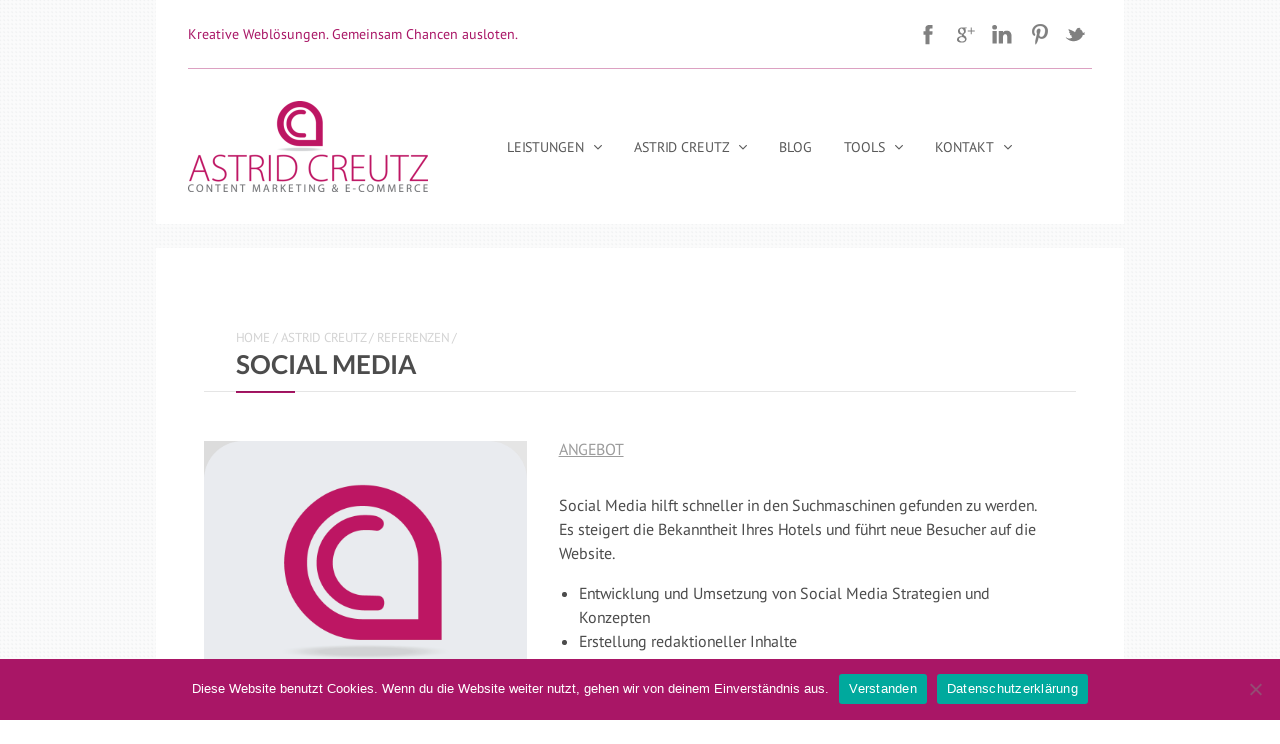

--- FILE ---
content_type: text/html; charset=UTF-8
request_url: https://www.ac-contentmarketing.de/portfolio/social-media-fuer-hotels/
body_size: 7091
content:
<!DOCTYPE html><html lang="de"><head><meta http-equiv="Content-Type" content="text/html; charset=UTF-8" /><meta name="viewport" content="width=device-width,initial-scale=1,maximum-scale=1" /><meta http-equiv="X-UA-Compatible" content="IE=edge" /><link media="all" href="https://www.ac-contentmarketing.de/wp-content/cache/autoptimize/css/autoptimize_260fed4102953b43daf4b5f21e70a78a.css" rel="stylesheet"><link media="screen and (min-width: 1340px) and (max-width: 1574px)" href="https://www.ac-contentmarketing.de/wp-content/cache/autoptimize/css/autoptimize_b057c69afe5c56b6f9f8d641e9b4fb78.css" rel="stylesheet"><link media="screen and (min-width: 1575px)" href="https://www.ac-contentmarketing.de/wp-content/cache/autoptimize/css/autoptimize_9e60e1e255c5a36d4ccaf00d9de74071.css" rel="stylesheet"><title>Social Media &#183; AC-ContentMarketing.de</title><link rel="pingback" href="https://www.ac-contentmarketing.de/xmlrpc.php" /> <!--[if lt IE 9]> <script type="text/javascript" src="https://www.ac-contentmarketing.de/wp-content/themes/ace/js/html5shiv.js"></script> <![endif]--><meta name='robots' content='index, follow, max-image-preview:large, max-snippet:-1, max-video-preview:-1' /><meta name="description" content="Social Media für Hotels. Entwicklung und Umsetzung von Social Media Strategien und Konzepten auch für das MICE Marketing." /><link rel="canonical" href="https://www.ac-contentmarketing.de/portfolio/social-media-fuer-hotels/" /><meta property="og:locale" content="de_DE" /><meta property="og:type" content="article" /><meta property="og:title" content="Social Media &#183; AC-ContentMarketing.de" /><meta property="og:description" content="Social Media für Hotels. Entwicklung und Umsetzung von Social Media Strategien und Konzepten auch für das MICE Marketing." /><meta property="og:url" content="https://www.ac-contentmarketing.de/portfolio/social-media-fuer-hotels/" /><meta property="og:site_name" content="AC-ContentMarketing.de" /><meta property="article:publisher" content="https://www.facebook.com/ACContentmarketing" /><meta property="article:modified_time" content="2015-01-16T18:14:50+00:00" /><meta property="og:image" content="https://www.ac-contentmarketing.de/wp-content/uploads/2013/12/8-b.png" /><meta property="og:image:width" content="886" /><meta property="og:image:height" content="886" /><meta property="og:image:type" content="image/png" /><meta name="twitter:card" content="summary_large_image" /><meta name="twitter:site" content="@astridcreutz" /> <script type="application/ld+json" class="yoast-schema-graph">{"@context":"https://schema.org","@graph":[{"@type":"WebPage","@id":"https://www.ac-contentmarketing.de/portfolio/social-media-fuer-hotels/","url":"https://www.ac-contentmarketing.de/portfolio/social-media-fuer-hotels/","name":"Social Media &#183; AC-ContentMarketing.de","isPartOf":{"@id":"https://www.ac-contentmarketing.de/#website"},"primaryImageOfPage":{"@id":"https://www.ac-contentmarketing.de/portfolio/social-media-fuer-hotels/#primaryimage"},"image":{"@id":"https://www.ac-contentmarketing.de/portfolio/social-media-fuer-hotels/#primaryimage"},"thumbnailUrl":"https://www.ac-contentmarketing.de/wp-content/uploads/2013/12/8-b.png","datePublished":"2015-01-16T13:26:26+00:00","dateModified":"2015-01-16T18:14:50+00:00","description":"Social Media für Hotels. Entwicklung und Umsetzung von Social Media Strategien und Konzepten auch für das MICE Marketing.","breadcrumb":{"@id":"https://www.ac-contentmarketing.de/portfolio/social-media-fuer-hotels/#breadcrumb"},"inLanguage":"de","potentialAction":[{"@type":"ReadAction","target":["https://www.ac-contentmarketing.de/portfolio/social-media-fuer-hotels/"]}]},{"@type":"ImageObject","inLanguage":"de","@id":"https://www.ac-contentmarketing.de/portfolio/social-media-fuer-hotels/#primaryimage","url":"https://www.ac-contentmarketing.de/wp-content/uploads/2013/12/8-b.png","contentUrl":"https://www.ac-contentmarketing.de/wp-content/uploads/2013/12/8-b.png","width":886,"height":886,"caption":"Favicon Content Marketing & E-Commerce"},{"@type":"BreadcrumbList","@id":"https://www.ac-contentmarketing.de/portfolio/social-media-fuer-hotels/#breadcrumb","itemListElement":[{"@type":"ListItem","position":1,"name":"Home","item":"https://www.ac-contentmarketing.de/"},{"@type":"ListItem","position":2,"name":"Social Media"}]},{"@type":"WebSite","@id":"https://www.ac-contentmarketing.de/#website","url":"https://www.ac-contentmarketing.de/","name":"AC-ContentMarketing.de","description":"Content Marketing &amp; E-Commerce für Tourismus, Hotels, MICE","publisher":{"@id":"https://www.ac-contentmarketing.de/#organization"},"potentialAction":[{"@type":"SearchAction","target":{"@type":"EntryPoint","urlTemplate":"https://www.ac-contentmarketing.de/?s={search_term_string}"},"query-input":{"@type":"PropertyValueSpecification","valueRequired":true,"valueName":"search_term_string"}}],"inLanguage":"de"},{"@type":"Organization","@id":"https://www.ac-contentmarketing.de/#organization","name":"AC-ContentMarketing","url":"https://www.ac-contentmarketing.de/","logo":{"@type":"ImageObject","inLanguage":"de","@id":"https://www.ac-contentmarketing.de/#/schema/logo/image/","url":"https://www.ac-contentmarketing.de/wp-content/uploads/2013/12/Logo-AC-Contentmarketing-positiv1-e1386628924905.png","contentUrl":"https://www.ac-contentmarketing.de/wp-content/uploads/2013/12/Logo-AC-Contentmarketing-positiv1-e1386628924905.png","width":240,"height":91,"caption":"AC-ContentMarketing"},"image":{"@id":"https://www.ac-contentmarketing.de/#/schema/logo/image/"},"sameAs":["https://www.facebook.com/ACContentmarketing","https://x.com/astridcreutz"]}]}</script> <link rel='preconnect' href='//www.google-analytics.com' /> <script type="text/javascript">window._wpemojiSettings = {"baseUrl":"https:\/\/s.w.org\/images\/core\/emoji\/16.0.1\/72x72\/","ext":".png","svgUrl":"https:\/\/s.w.org\/images\/core\/emoji\/16.0.1\/svg\/","svgExt":".svg","source":{"concatemoji":"https:\/\/www.ac-contentmarketing.de\/wp-includes\/js\/wp-emoji-release.min.js?ver=d9db572619871112eb9afb1f42f60703"}};
/*! This file is auto-generated */
!function(s,n){var o,i,e;function c(e){try{var t={supportTests:e,timestamp:(new Date).valueOf()};sessionStorage.setItem(o,JSON.stringify(t))}catch(e){}}function p(e,t,n){e.clearRect(0,0,e.canvas.width,e.canvas.height),e.fillText(t,0,0);var t=new Uint32Array(e.getImageData(0,0,e.canvas.width,e.canvas.height).data),a=(e.clearRect(0,0,e.canvas.width,e.canvas.height),e.fillText(n,0,0),new Uint32Array(e.getImageData(0,0,e.canvas.width,e.canvas.height).data));return t.every(function(e,t){return e===a[t]})}function u(e,t){e.clearRect(0,0,e.canvas.width,e.canvas.height),e.fillText(t,0,0);for(var n=e.getImageData(16,16,1,1),a=0;a<n.data.length;a++)if(0!==n.data[a])return!1;return!0}function f(e,t,n,a){switch(t){case"flag":return n(e,"\ud83c\udff3\ufe0f\u200d\u26a7\ufe0f","\ud83c\udff3\ufe0f\u200b\u26a7\ufe0f")?!1:!n(e,"\ud83c\udde8\ud83c\uddf6","\ud83c\udde8\u200b\ud83c\uddf6")&&!n(e,"\ud83c\udff4\udb40\udc67\udb40\udc62\udb40\udc65\udb40\udc6e\udb40\udc67\udb40\udc7f","\ud83c\udff4\u200b\udb40\udc67\u200b\udb40\udc62\u200b\udb40\udc65\u200b\udb40\udc6e\u200b\udb40\udc67\u200b\udb40\udc7f");case"emoji":return!a(e,"\ud83e\udedf")}return!1}function g(e,t,n,a){var r="undefined"!=typeof WorkerGlobalScope&&self instanceof WorkerGlobalScope?new OffscreenCanvas(300,150):s.createElement("canvas"),o=r.getContext("2d",{willReadFrequently:!0}),i=(o.textBaseline="top",o.font="600 32px Arial",{});return e.forEach(function(e){i[e]=t(o,e,n,a)}),i}function t(e){var t=s.createElement("script");t.src=e,t.defer=!0,s.head.appendChild(t)}"undefined"!=typeof Promise&&(o="wpEmojiSettingsSupports",i=["flag","emoji"],n.supports={everything:!0,everythingExceptFlag:!0},e=new Promise(function(e){s.addEventListener("DOMContentLoaded",e,{once:!0})}),new Promise(function(t){var n=function(){try{var e=JSON.parse(sessionStorage.getItem(o));if("object"==typeof e&&"number"==typeof e.timestamp&&(new Date).valueOf()<e.timestamp+604800&&"object"==typeof e.supportTests)return e.supportTests}catch(e){}return null}();if(!n){if("undefined"!=typeof Worker&&"undefined"!=typeof OffscreenCanvas&&"undefined"!=typeof URL&&URL.createObjectURL&&"undefined"!=typeof Blob)try{var e="postMessage("+g.toString()+"("+[JSON.stringify(i),f.toString(),p.toString(),u.toString()].join(",")+"));",a=new Blob([e],{type:"text/javascript"}),r=new Worker(URL.createObjectURL(a),{name:"wpTestEmojiSupports"});return void(r.onmessage=function(e){c(n=e.data),r.terminate(),t(n)})}catch(e){}c(n=g(i,f,p,u))}t(n)}).then(function(e){for(var t in e)n.supports[t]=e[t],n.supports.everything=n.supports.everything&&n.supports[t],"flag"!==t&&(n.supports.everythingExceptFlag=n.supports.everythingExceptFlag&&n.supports[t]);n.supports.everythingExceptFlag=n.supports.everythingExceptFlag&&!n.supports.flag,n.DOMReady=!1,n.readyCallback=function(){n.DOMReady=!0}}).then(function(){return e}).then(function(){var e;n.supports.everything||(n.readyCallback(),(e=n.source||{}).concatemoji?t(e.concatemoji):e.wpemoji&&e.twemoji&&(t(e.twemoji),t(e.wpemoji)))}))}((window,document),window._wpemojiSettings);</script> <script type="text/javascript" src="https://www.ac-contentmarketing.de/wp-includes/js/jquery/jquery.min.js?ver=3.7.1" id="jquery-core-js"></script> <link rel="https://api.w.org/" href="https://www.ac-contentmarketing.de/wp-json/" /><link rel="EditURI" type="application/rsd+xml" title="RSD" href="https://www.ac-contentmarketing.de/xmlrpc.php?rsd" /><link rel='shortlink' href='https://www.ac-contentmarketing.de/?p=943' /><link rel="alternate" title="oEmbed (JSON)" type="application/json+oembed" href="https://www.ac-contentmarketing.de/wp-json/oembed/1.0/embed?url=https%3A%2F%2Fwww.ac-contentmarketing.de%2Fportfolio%2Fsocial-media-fuer-hotels%2F" /><link rel="alternate" title="oEmbed (XML)" type="text/xml+oembed" href="https://www.ac-contentmarketing.de/wp-json/oembed/1.0/embed?url=https%3A%2F%2Fwww.ac-contentmarketing.de%2Fportfolio%2Fsocial-media-fuer-hotels%2F&#038;format=xml" /><link rel="alternate" type="application/rss+xml" title="AC-ContentMarketing.de RSS Feed" href="https://feeds.feedburner.com/AC-ContentMarketing.de" /><!--[if lt IE 8]><style>body{background:#fff;font:18px/24px Arial} .bg-overlay{display:none} .chromeframe {margin:40px;text-align:center} .chromeframe a{color:#0c5800;text-decoration:underline}</style><![endif]--><script>jQuery(document).ready(function(){sidebarSliding_init();});</script><link rel="shortcut icon" href="https://www.ac-contentmarketing.de/wp-content/uploads/2013/12/8-b.png"/></head><body class="wp-singular portfolio-template-default single single-portfolio postid-943 wp-theme-ace cookies-not-set menu-fixed use-uppercase mobile-responsive-active primary-menu-highlight-active sidebar-hidden"> <!--[if lt IE 8]><p class="chromeframe">Your browser is <em>ancient!</em> <a href="http://browsehappy.com/">Upgrade to a different browser</a> or <a href="http://www.google.com/chromeframe/?redirect=true">install Google Chrome Frame</a> to experience this site.</p><![endif]--><div class="bg-overlay"><header><div class="top-area"><div class="container"><div class="top-area-inner"><div class="is-container-uber-wrapper"><div class="is-container-wrapper"><div class="is-container"><div class="intro-block">Kreative Weblösungen. Gemeinsam Chancen ausloten.</div><div class="socials-block"><a href="https://www.facebook.com/ACContentmarketing" class="social-icon-facebook" title="Facebook" target="_blank"></a><a href="https://plus.google.com/+AstridCreutz" class="social-icon-googleplus" title="Google+" target="_blank"></a><a href="http://www.linkedin.com/in/astridcreutz" class="social-icon-linkedin" title="LinkedIn" target="_blank"></a><a href="http://www.pinterest.com/astridcreutz/" class="social-icon-pinterest" title="Pinterest" target="_blank"></a><a href="https://twitter.com/AstridCreutz" class="social-icon-twitter" title="Twitter" target="_blank"></a></div></div></div></div><div class="lms-container-wrapper"><div class="lms-container"><div class="logo-block" style="width:240px"><div class="logo-image"><a href="https://www.ac-contentmarketing.de"><noscript><img src="https://www.ac-contentmarketing.de/wp-content/uploads/2013/12/Logo-AC-Contentmarketing-positiv1-e1386628924905.png" alt="AC-ContentMarketing.de" width="240" height="91" /></noscript><img class="lazyload" src='data:image/svg+xml,%3Csvg%20xmlns=%22http://www.w3.org/2000/svg%22%20viewBox=%220%200%20240%2091%22%3E%3C/svg%3E' data-src="https://www.ac-contentmarketing.de/wp-content/uploads/2013/12/Logo-AC-Contentmarketing-positiv1-e1386628924905.png" alt="AC-ContentMarketing.de" width="240" height="91" /></a></div></div><div class="menu-block"><nav><ul id="menu-menue-1" class="primary-menu clearfix show-dropdown-symbol"><li id="menu-item-34" class="menu-item menu-item-type-post_type menu-item-object-page menu-item-has-children menu-parent-item menu-item-34"><a href="https://www.ac-contentmarketing.de/leistungen-ecommerce-fuer-hotels/">Leistungen</a><ul class="sub-menu"><li id="menu-item-1060" class="menu-item menu-item-type-post_type menu-item-object-page menu-item-1060"><a href="https://www.ac-contentmarketing.de/hotel-website-design/">Hotel Website Design</a></li><li id="menu-item-451" class="menu-item menu-item-type-post_type menu-item-object-page menu-item-451"><a href="https://www.ac-contentmarketing.de/leistungen-ecommerce-fuer-hotels/content-marketing-strategie/">Content Marketing</a></li><li id="menu-item-42" class="menu-item menu-item-type-post_type menu-item-object-page menu-item-42"><a href="https://www.ac-contentmarketing.de/leistungen-ecommerce-fuer-hotels/content-marketing-fuer-hotels/">Content Marketing im Hotel und Tourismus</a></li><li id="menu-item-462" class="menu-item menu-item-type-post_type menu-item-object-page menu-item-462"><a href="https://www.ac-contentmarketing.de/leistungen-ecommerce-fuer-hotels/hotel-content-marketing-planung-produktion-management/">Content Marketing Planung, Produktion &#038; Management</a></li><li id="menu-item-431" class="menu-item menu-item-type-post_type menu-item-object-page menu-item-431"><a href="https://www.ac-contentmarketing.de/leistungen-ecommerce-fuer-hotels/content-service-webtexte/">Content Service &#038; Webtexte</a></li><li id="menu-item-432" class="menu-item menu-item-type-post_type menu-item-object-page menu-item-432"><a href="https://www.ac-contentmarketing.de/leistungen-ecommerce-fuer-hotels/corporate-blogs/">Corporate Blogs</a></li><li id="menu-item-36" class="menu-item menu-item-type-post_type menu-item-object-page menu-item-36"><a href="https://www.ac-contentmarketing.de/mice-marketing-fuer-locations-und-hotels/">MICE Marketing für Locations und Hotels</a></li><li id="menu-item-322" class="menu-item menu-item-type-post_type menu-item-object-page menu-item-322"><a href="https://www.ac-contentmarketing.de/leistungen-ecommerce-fuer-hotels/online-kommunikation-und-social-media-ihr-hotels-profitiert/">Online Kommunikation &#038; Social Media</a></li></ul></li><li id="menu-item-39" class="menu-item menu-item-type-post_type menu-item-object-page menu-item-has-children menu-parent-item menu-item-39"><a href="https://www.ac-contentmarketing.de/astrid-creutz/">Astrid Creutz</a><ul class="sub-menu"><li id="menu-item-930" class="menu-item menu-item-type-post_type menu-item-object-page menu-item-930"><a href="https://www.ac-contentmarketing.de/astrid-creutz/referenzen-kunden-projekte/">Referenzen</a></li></ul></li><li id="menu-item-38" class="menu-item menu-item-type-post_type menu-item-object-page current_page_parent menu-item-38"><a href="https://www.ac-contentmarketing.de/blog/">Blog</a></li><li id="menu-item-1000" class="menu-item menu-item-type-custom menu-item-object-custom menu-item-has-children menu-parent-item menu-item-1000"><a>TOOLS</a><ul class="sub-menu"><li id="menu-item-400" class="menu-item menu-item-type-post_type menu-item-object-page menu-item-400"><a href="https://www.ac-contentmarketing.de/tools-gut-zu-wissen/content-marketing-selbst-check/">Content Marketing Selbst-Check</a></li></ul></li><li id="menu-item-33" class="menu-item menu-item-type-post_type menu-item-object-page menu-item-has-children menu-parent-item menu-item-33"><a href="https://www.ac-contentmarketing.de/kontakt-2/">Kontakt</a><ul class="sub-menu"><li id="menu-item-32" class="menu-item menu-item-type-post_type menu-item-object-page menu-item-privacy-policy menu-item-32"><a rel="privacy-policy" href="https://www.ac-contentmarketing.de/impressum-datenschutz/">Impressum &#038; Datenschutz</a></li></ul></li></ul></nav></div></div><div class="mobile-menu-wrapper"><div class="mobile-menu-control"></div><ul id="menu-menue-2" class="primary-menu-mobile clearfix show-dropdown-symbol"><li class="menu-item menu-item-type-post_type menu-item-object-page menu-item-has-children menu-parent-item menu-item-34"><a href="https://www.ac-contentmarketing.de/leistungen-ecommerce-fuer-hotels/">Leistungen</a><ul class="sub-menu"><li class="menu-item menu-item-type-post_type menu-item-object-page menu-item-1060"><a href="https://www.ac-contentmarketing.de/hotel-website-design/">Hotel Website Design</a></li><li class="menu-item menu-item-type-post_type menu-item-object-page menu-item-451"><a href="https://www.ac-contentmarketing.de/leistungen-ecommerce-fuer-hotels/content-marketing-strategie/">Content Marketing</a></li><li class="menu-item menu-item-type-post_type menu-item-object-page menu-item-42"><a href="https://www.ac-contentmarketing.de/leistungen-ecommerce-fuer-hotels/content-marketing-fuer-hotels/">Content Marketing im Hotel und Tourismus</a></li><li class="menu-item menu-item-type-post_type menu-item-object-page menu-item-462"><a href="https://www.ac-contentmarketing.de/leistungen-ecommerce-fuer-hotels/hotel-content-marketing-planung-produktion-management/">Content Marketing Planung, Produktion &#038; Management</a></li><li class="menu-item menu-item-type-post_type menu-item-object-page menu-item-431"><a href="https://www.ac-contentmarketing.de/leistungen-ecommerce-fuer-hotels/content-service-webtexte/">Content Service &#038; Webtexte</a></li><li class="menu-item menu-item-type-post_type menu-item-object-page menu-item-432"><a href="https://www.ac-contentmarketing.de/leistungen-ecommerce-fuer-hotels/corporate-blogs/">Corporate Blogs</a></li><li class="menu-item menu-item-type-post_type menu-item-object-page menu-item-36"><a href="https://www.ac-contentmarketing.de/mice-marketing-fuer-locations-und-hotels/">MICE Marketing für Locations und Hotels</a></li><li class="menu-item menu-item-type-post_type menu-item-object-page menu-item-322"><a href="https://www.ac-contentmarketing.de/leistungen-ecommerce-fuer-hotels/online-kommunikation-und-social-media-ihr-hotels-profitiert/">Online Kommunikation &#038; Social Media</a></li></ul></li><li class="menu-item menu-item-type-post_type menu-item-object-page menu-item-has-children menu-parent-item menu-item-39"><a href="https://www.ac-contentmarketing.de/astrid-creutz/">Astrid Creutz</a><ul class="sub-menu"><li class="menu-item menu-item-type-post_type menu-item-object-page menu-item-930"><a href="https://www.ac-contentmarketing.de/astrid-creutz/referenzen-kunden-projekte/">Referenzen</a></li></ul></li><li class="menu-item menu-item-type-post_type menu-item-object-page current_page_parent menu-item-38"><a href="https://www.ac-contentmarketing.de/blog/">Blog</a></li><li class="menu-item menu-item-type-custom menu-item-object-custom menu-item-has-children menu-parent-item menu-item-1000"><a>TOOLS</a><ul class="sub-menu"><li class="menu-item menu-item-type-post_type menu-item-object-page menu-item-400"><a href="https://www.ac-contentmarketing.de/tools-gut-zu-wissen/content-marketing-selbst-check/">Content Marketing Selbst-Check</a></li></ul></li><li class="menu-item menu-item-type-post_type menu-item-object-page menu-item-has-children menu-parent-item menu-item-33"><a href="https://www.ac-contentmarketing.de/kontakt-2/">Kontakt</a><ul class="sub-menu"><li class="menu-item menu-item-type-post_type menu-item-object-page menu-item-privacy-policy menu-item-32"><a rel="privacy-policy" href="https://www.ac-contentmarketing.de/impressum-datenschutz/">Impressum &#038; Datenschutz</a></li></ul></li></ul></div></div></div></div></div></header><div class="container"><div class="column-content bg-content"><div class="column-content-inner"><div class="breadcrumbs"><a href="https://www.ac-contentmarketing.de">Home</a> / <a href="https://www.ac-contentmarketing.de/astrid-creutz/">Astrid Creutz</a> / <a href="https://www.ac-contentmarketing.de/astrid-creutz/referenzen-kunden-projekte/">Referenzen</a> /</div><article><h1 class="page-title add-wide-line"><span class="add-line">Social Media</span></h1><div class="portfolio-item layout-image ratio-1v2 media-position-left"><div class="portfolio-item-media"><div class="portfolio-image-block eat-left-right add-bg"><noscript><img src="https://www.ac-contentmarketing.de/wp-content/uploads/2013/12/8-b.png" alt="Favicon homepage Content Marketing &amp; E-Commerce" /></noscript><img class="lazyload" src='data:image/svg+xml,%3Csvg%20xmlns=%22http://www.w3.org/2000/svg%22%20viewBox=%220%200%20210%20140%22%3E%3C/svg%3E' data-src="https://www.ac-contentmarketing.de/wp-content/uploads/2013/12/8-b.png" alt="Favicon homepage Content Marketing &amp; E-Commerce" /></div></div><div class="portfolio-item-description"><div class="portfolio-item-description-inner"><div class="portfolio-categories"><a href="https://www.ac-contentmarketing.de/portfolio-type/angebot/" rel="tag">Angebot</a></div><p>Social Media hilft schneller in den Suchmaschinen gefunden zu werden. Es steigert die Bekanntheit Ihres Hotels und führt neue Besucher auf die Website.</p><ul><li>Entwicklung und Umsetzung von Social Media Strategien und Konzepten</li><li>Erstellung redaktioneller Inhalte</li><li>Erstellung und Pflege verschiedener Social Media Kanäle</li></ul><h3>Ihr Hotel braucht Social Media?</h3> <a class="button single-color text-bright size-medium" href="https://www.ac-contentmarketing.de/kontakt-2/" id="sc_button_1" style="color:#ffffff">Ja, ich brauche Social Media!</a></div></div><div class="clear"></div></div></article><div class="navigation-prev-next"><div class="navigation-prev"><a href="https://www.ac-contentmarketing.de/portfolio/corporate-blogging/" rel="prev">Corporate Blogging</a></div><div class="clear"></div></div><h2 class="portfolio-random-items-title"><span class="add-line">Content Marketing Hotels, MICE, Tourismus</span></h2><div class="portfolio-uber-wrapper eat-left-right"><div class="portfolio-wrapper portfolio-random-items layout-fixed size-medium" id="portfolio-wrapper"><div class="portfolio-thumb isotope-item size-medium item-num-1 post-926 portfolio type-portfolio status-publish has-post-thumbnail hentry portfolio-type-content-webtexte-referenzen-kunden-projekte portfolio-type-e-commerce-fuer-hotels portfolio-type-hotel portfolio-type-referenzen-kunden-projekte portfolio-type-seo-referenzen-kunden-projekte portfolio-type-strategie-aktuelle-projekte portfolio-type-website-konzeption" id="post-926"> <a href="https://www.ac-contentmarketing.de/portfolio/referenz-nikolai-residence/"> <span class="portfolio-thumb-inner"> <span class="pic-wrapper"> <span class="pic lazyload-bg" style="padding-top:50%"> <span class="pic-inner"> <noscript><img src="https://www.ac-contentmarketing.de/wp-content/themes/ace/img/e.gif" data-original="https://www.ac-contentmarketing.de/wp-content/uploads/2014/12/Nikolai_Residence_Berlin-Website-492x246.png" alt="Nikolai Residence" class="lazyload" /></noscript><img src='data:image/svg+xml,%3Csvg%20xmlns=%22http://www.w3.org/2000/svg%22%20viewBox=%220%200%20210%20140%22%3E%3C/svg%3E' data-src="https://www.ac-contentmarketing.de/wp-content/themes/ace/img/e.gif" data-original="https://www.ac-contentmarketing.de/wp-content/uploads/2014/12/Nikolai_Residence_Berlin-Website-492x246.png" alt="Nikolai Residence" class="lazyload lazyload" /> </span> <span class="after"></span> </span> </span> <span class="desc pad-left-right"> <span class="title">Nikolai Residence</span> </span> </span> </a></div><div class="portfolio-thumb isotope-item size-medium item-num-2 post-943 portfolio type-portfolio status-publish has-post-thumbnail hentry portfolio-type-angebot" id="post-943"> <a href="https://www.ac-contentmarketing.de/portfolio/social-media-fuer-hotels/"> <span class="portfolio-thumb-inner"> <span class="pic-wrapper"> <span class="pic lazyload-bg" style="padding-top:50%"> <span class="pic-inner"> <noscript><img src="https://www.ac-contentmarketing.de/wp-content/themes/ace/img/e.gif" data-original="https://www.ac-contentmarketing.de/wp-content/uploads/2013/12/8-b-492x246.png" alt="Social Media" class="lazyload" /></noscript><img src='data:image/svg+xml,%3Csvg%20xmlns=%22http://www.w3.org/2000/svg%22%20viewBox=%220%200%20210%20140%22%3E%3C/svg%3E' data-src="https://www.ac-contentmarketing.de/wp-content/themes/ace/img/e.gif" data-original="https://www.ac-contentmarketing.de/wp-content/uploads/2013/12/8-b-492x246.png" alt="Social Media" class="lazyload lazyload" /> </span> <span class="after"></span> </span> </span> <span class="desc pad-left-right"> <span class="title">Social Media</span> </span> </span> </a></div><div class="portfolio-thumb isotope-item size-medium item-num-3 post-1038 portfolio type-portfolio status-publish has-post-thumbnail hentry portfolio-type-content-marketing-strategie portfolio-type-content-webtexte-referenzen-kunden-projekte portfolio-type-referenzen-kunden-projekte portfolio-type-seo-referenzen-kunden-projekte portfolio-type-website-konzeption portfolio-type-wordpress" id="post-1038"> <a href="https://www.ac-contentmarketing.de/portfolio/website-sandartisten/"> <span class="portfolio-thumb-inner"> <span class="pic-wrapper"> <span class="pic lazyload-bg" style="padding-top:50%"> <span class="pic-inner"> <noscript><img src="https://www.ac-contentmarketing.de/wp-content/themes/ace/img/e.gif" data-original="https://www.ac-contentmarketing.de/wp-content/uploads/2015/12/Sandartisten-Künstler-für-Sandmalerei-492x246.png" alt="Website für Sandartisten" class="lazyload" /></noscript><img src='data:image/svg+xml,%3Csvg%20xmlns=%22http://www.w3.org/2000/svg%22%20viewBox=%220%200%20210%20140%22%3E%3C/svg%3E' data-src="https://www.ac-contentmarketing.de/wp-content/themes/ace/img/e.gif" data-original="https://www.ac-contentmarketing.de/wp-content/uploads/2015/12/Sandartisten-Künstler-für-Sandmalerei-492x246.png" alt="Website für Sandartisten" class="lazyload lazyload" /> </span> <span class="after"></span> </span> </span> <span class="desc pad-left-right"> <span class="title">Website für Sandartisten</span> </span> </span> </a></div><div class="portfolio-thumb isotope-item size-medium item-num-4 post-1034 portfolio type-portfolio status-publish has-post-thumbnail hentry portfolio-type-content-marketing-strategie portfolio-type-content-webtexte-referenzen-kunden-projekte portfolio-type-referenzen-kunden-projekte portfolio-type-seo-referenzen-kunden-projekte portfolio-type-website-konzeption portfolio-type-wordpress" id="post-1034"> <a href="https://www.ac-contentmarketing.de/portfolio/sommervariete-binz/"> <span class="portfolio-thumb-inner"> <span class="pic-wrapper"> <span class="pic lazyload-bg" style="padding-top:50%"> <span class="pic-inner"> <noscript><img src="https://www.ac-contentmarketing.de/wp-content/themes/ace/img/e.gif" data-original="https://www.ac-contentmarketing.de/wp-content/uploads/2015/08/Sommervarieté-Binz-auf-Rügen-Meer-Kultur-492x246.jpg" alt="Sommervarieté Binz" class="lazyload" /></noscript><img src='data:image/svg+xml,%3Csvg%20xmlns=%22http://www.w3.org/2000/svg%22%20viewBox=%220%200%20210%20140%22%3E%3C/svg%3E' data-src="https://www.ac-contentmarketing.de/wp-content/themes/ace/img/e.gif" data-original="https://www.ac-contentmarketing.de/wp-content/uploads/2015/08/Sommervarieté-Binz-auf-Rügen-Meer-Kultur-492x246.jpg" alt="Sommervarieté Binz" class="lazyload lazyload" /> </span> <span class="after"></span> </span> </span> <span class="desc pad-left-right"> <span class="title">Sommervarieté Binz</span> </span> </span> </a></div><div class="clear"></div></div></div></div></div><div class="clear"></div></div><footer><div class="container"><div class="footer pad-left-right"><div class="footer-widgets-column one-third"><div id="text-5" class="footer-widget widget_text"><div class="footer-widget-inner"><div class="footer-widget-title">Hotellerie, Tourismus, MICE,</div><div class="textwidget"><p>Ihr Ziel ist, den Online Vertrieb zu steigern, Ihre Hotel Homepage und Online Präsenz zu verbessern? Mit individuellen Konzepten entwickeln und optimieren wir Ihre die digitale Präsenz, Website, Buchungsstrecke und entwicklen Content Marketing für erfolgreiches Online Marketing.</p><p>Ich freue mich auf Ihren Anruf, Ihre Astrid Creutz.</p></div></div></div></div><div class="footer-widgets-column one-third"><div id="om_widget_tweets-2" class="footer-widget om_widget_tweets"><div class="footer-widget-inner"><div class="footer-widget-title">Aktuelle Tweets</div><p>An error has occured.</p></div></div></div><div class="footer-widgets-column one-third last"><div id="text-6" class="footer-widget widget_text"><div class="footer-widget-inner"><div class="footer-widget-title">Kontakt für die digitale Strategie</div><div class="textwidget"><p>Astrid Creutz<br /> Content Marketing &amp; E-Commerce<br /> Willibald-Alexis-Str. 3a<br /> 10965 Berlin<br /> T: +49 30 417 650 41<br /> M:+49 176 315 158 90<br /> <a href="mailto:A.Creutz@AC-Contentmarketing.de">A.Creutz (a) AC-ContentMarketing.de</a></p><p><a href="https://www.ac-contentmarketing.de/impressum-datenschutz/" rel="">Impressum/Datenschutz</a></p></div></div></div></div><div class="clear"></div><div class="sub-footer">© AC-ContentMarketing | Astrid Creutz</div></div></div></footer></div> <script type="speculationrules">{"prefetch":[{"source":"document","where":{"and":[{"href_matches":"\/*"},{"not":{"href_matches":["\/wp-*.php","\/wp-admin\/*","\/wp-content\/uploads\/*","\/wp-content\/*","\/wp-content\/plugins\/*","\/wp-content\/themes\/ace\/*","\/*\\?(.+)"]}},{"not":{"selector_matches":"a[rel~=\"nofollow\"]"}},{"not":{"selector_matches":".no-prefetch, .no-prefetch a"}}]},"eagerness":"conservative"}]}</script> <noscript><style>.lazyload{display:none;}</style></noscript><script data-noptimize="1">window.lazySizesConfig=window.lazySizesConfig||{};window.lazySizesConfig.loadMode=1;</script><script async data-noptimize="1" src='https://www.ac-contentmarketing.de/wp-content/plugins/autoptimize/classes/external/js/lazysizes.min.js?ao_version=3.1.13'></script><script type="text/javascript" id="cookie-notice-front-js-before">var cnArgs = {"ajaxUrl":"https:\/\/www.ac-contentmarketing.de\/wp-admin\/admin-ajax.php","nonce":"3f604c30c3","hideEffect":"fade","position":"bottom","onScroll":false,"onScrollOffset":100,"onClick":false,"cookieName":"cookie_notice_accepted","cookieTime":604800,"cookieTimeRejected":604800,"globalCookie":false,"redirection":false,"cache":true,"revokeCookies":false,"revokeCookiesOpt":"automatic"};</script> <div id="cookie-notice" role="dialog" class="cookie-notice-hidden cookie-revoke-hidden cn-position-bottom" aria-label="Cookie Notice" style="background-color: rgba(169,22,102,1);"><div class="cookie-notice-container" style="color: #fff"><span id="cn-notice-text" class="cn-text-container">Diese Website benutzt Cookies. Wenn du die Website weiter nutzt, gehen wir von deinem Einverständnis aus.</span><span id="cn-notice-buttons" class="cn-buttons-container"><button id="cn-accept-cookie" data-cookie-set="accept" class="cn-set-cookie cn-button" aria-label="Verstanden" style="background-color: #00a99d">Verstanden</button><button data-link-url="https://www.ac-contentmarketing.de/impressum-datenschutz/" data-link-target="_blank" id="cn-more-info" class="cn-more-info cn-button" aria-label="Datenschutzerklärung" style="background-color: #00a99d">Datenschutzerklärung</button></span><button id="cn-close-notice" data-cookie-set="accept" class="cn-close-icon" aria-label="Nein"></button></div></div> <script defer src="https://www.ac-contentmarketing.de/wp-content/cache/autoptimize/js/autoptimize_549e1b821d2858afce8d4f337cc87a28.js"></script></body></html>

--- FILE ---
content_type: text/css
request_url: https://www.ac-contentmarketing.de/wp-content/cache/autoptimize/css/autoptimize_260fed4102953b43daf4b5f21e70a78a.css
body_size: 158657
content:
img:is([sizes="auto" i],[sizes^="auto," i]){contain-intrinsic-size:3000px 1500px}
img.wp-smiley,img.emoji{display:inline !important;border:none !important;box-shadow:none !important;height:1em !important;width:1em !important;margin:0 .07em !important;vertical-align:-.1em !important;background:0 0 !important;padding:0 !important}
@charset "UTF-8";.wp-block-archives{box-sizing:border-box}.wp-block-archives-dropdown label{display:block}.wp-block-avatar{line-height:0}.wp-block-avatar,.wp-block-avatar img{box-sizing:border-box}.wp-block-avatar.aligncenter{text-align:center}.wp-block-audio{box-sizing:border-box}.wp-block-audio :where(figcaption){margin-bottom:1em;margin-top:.5em}.wp-block-audio audio{min-width:300px;width:100%}.wp-block-button__link{align-content:center;box-sizing:border-box;cursor:pointer;display:inline-block;height:100%;text-align:center;word-break:break-word}.wp-block-button__link.aligncenter{text-align:center}.wp-block-button__link.alignright{text-align:right}:where(.wp-block-button__link){border-radius:9999px;box-shadow:none;padding:calc(.667em + 2px) calc(1.333em + 2px);text-decoration:none}.wp-block-button[style*=text-decoration] .wp-block-button__link{text-decoration:inherit}.wp-block-buttons>.wp-block-button.has-custom-width{max-width:none}.wp-block-buttons>.wp-block-button.has-custom-width .wp-block-button__link{width:100%}.wp-block-buttons>.wp-block-button.has-custom-font-size .wp-block-button__link{font-size:inherit}.wp-block-buttons>.wp-block-button.wp-block-button__width-25{width:calc(25% - var(--wp--style--block-gap, .5em)*.75)}.wp-block-buttons>.wp-block-button.wp-block-button__width-50{width:calc(50% - var(--wp--style--block-gap, .5em)*.5)}.wp-block-buttons>.wp-block-button.wp-block-button__width-75{width:calc(75% - var(--wp--style--block-gap, .5em)*.25)}.wp-block-buttons>.wp-block-button.wp-block-button__width-100{flex-basis:100%;width:100%}.wp-block-buttons.is-vertical>.wp-block-button.wp-block-button__width-25{width:25%}.wp-block-buttons.is-vertical>.wp-block-button.wp-block-button__width-50{width:50%}.wp-block-buttons.is-vertical>.wp-block-button.wp-block-button__width-75{width:75%}.wp-block-button.is-style-squared,.wp-block-button__link.wp-block-button.is-style-squared{border-radius:0}.wp-block-button.no-border-radius,.wp-block-button__link.no-border-radius{border-radius:0!important}:root :where(.wp-block-button .wp-block-button__link.is-style-outline),:root :where(.wp-block-button.is-style-outline>.wp-block-button__link){border:2px solid;padding:.667em 1.333em}:root :where(.wp-block-button .wp-block-button__link.is-style-outline:not(.has-text-color)),:root :where(.wp-block-button.is-style-outline>.wp-block-button__link:not(.has-text-color)){color:currentColor}:root :where(.wp-block-button .wp-block-button__link.is-style-outline:not(.has-background)),:root :where(.wp-block-button.is-style-outline>.wp-block-button__link:not(.has-background)){background-color:initial;background-image:none}.wp-block-buttons{box-sizing:border-box}.wp-block-buttons.is-vertical{flex-direction:column}.wp-block-buttons.is-vertical>.wp-block-button:last-child{margin-bottom:0}.wp-block-buttons>.wp-block-button{display:inline-block;margin:0}.wp-block-buttons.is-content-justification-left{justify-content:flex-start}.wp-block-buttons.is-content-justification-left.is-vertical{align-items:flex-start}.wp-block-buttons.is-content-justification-center{justify-content:center}.wp-block-buttons.is-content-justification-center.is-vertical{align-items:center}.wp-block-buttons.is-content-justification-right{justify-content:flex-end}.wp-block-buttons.is-content-justification-right.is-vertical{align-items:flex-end}.wp-block-buttons.is-content-justification-space-between{justify-content:space-between}.wp-block-buttons.aligncenter{text-align:center}.wp-block-buttons:not(.is-content-justification-space-between,.is-content-justification-right,.is-content-justification-left,.is-content-justification-center) .wp-block-button.aligncenter{margin-left:auto;margin-right:auto;width:100%}.wp-block-buttons[style*=text-decoration] .wp-block-button,.wp-block-buttons[style*=text-decoration] .wp-block-button__link{text-decoration:inherit}.wp-block-buttons.has-custom-font-size .wp-block-button__link{font-size:inherit}.wp-block-buttons .wp-block-button__link{width:100%}.wp-block-button.aligncenter,.wp-block-calendar{text-align:center}.wp-block-calendar td,.wp-block-calendar th{border:1px solid;padding:.25em}.wp-block-calendar th{font-weight:400}.wp-block-calendar caption{background-color:inherit}.wp-block-calendar table{border-collapse:collapse;width:100%}.wp-block-calendar table:where(:not(.has-text-color)){color:#40464d}.wp-block-calendar table:where(:not(.has-text-color)) td,.wp-block-calendar table:where(:not(.has-text-color)) th{border-color:#ddd}.wp-block-calendar table.has-background th{background-color:inherit}.wp-block-calendar table.has-text-color th{color:inherit}:where(.wp-block-calendar table:not(.has-background) th){background:#ddd}.wp-block-categories{box-sizing:border-box}.wp-block-categories.alignleft{margin-right:2em}.wp-block-categories.alignright{margin-left:2em}.wp-block-categories.wp-block-categories-dropdown.aligncenter{text-align:center}.wp-block-categories .wp-block-categories__label{display:block;width:100%}.wp-block-code{box-sizing:border-box}.wp-block-code code{
  /*!rtl:begin:ignore*/direction:ltr;display:block;font-family:inherit;overflow-wrap:break-word;text-align:initial;white-space:pre-wrap
  /*!rtl:end:ignore*/}.wp-block-columns{align-items:normal!important;box-sizing:border-box;display:flex;flex-wrap:wrap!important}@media (min-width:782px){.wp-block-columns{flex-wrap:nowrap!important}}.wp-block-columns.are-vertically-aligned-top{align-items:flex-start}.wp-block-columns.are-vertically-aligned-center{align-items:center}.wp-block-columns.are-vertically-aligned-bottom{align-items:flex-end}@media (max-width:781px){.wp-block-columns:not(.is-not-stacked-on-mobile)>.wp-block-column{flex-basis:100%!important}}@media (min-width:782px){.wp-block-columns:not(.is-not-stacked-on-mobile)>.wp-block-column{flex-basis:0;flex-grow:1}.wp-block-columns:not(.is-not-stacked-on-mobile)>.wp-block-column[style*=flex-basis]{flex-grow:0}}.wp-block-columns.is-not-stacked-on-mobile{flex-wrap:nowrap!important}.wp-block-columns.is-not-stacked-on-mobile>.wp-block-column{flex-basis:0;flex-grow:1}.wp-block-columns.is-not-stacked-on-mobile>.wp-block-column[style*=flex-basis]{flex-grow:0}:where(.wp-block-columns){margin-bottom:1.75em}:where(.wp-block-columns.has-background){padding:1.25em 2.375em}.wp-block-column{flex-grow:1;min-width:0;overflow-wrap:break-word;word-break:break-word}.wp-block-column.is-vertically-aligned-top{align-self:flex-start}.wp-block-column.is-vertically-aligned-center{align-self:center}.wp-block-column.is-vertically-aligned-bottom{align-self:flex-end}.wp-block-column.is-vertically-aligned-stretch{align-self:stretch}.wp-block-column.is-vertically-aligned-bottom,.wp-block-column.is-vertically-aligned-center,.wp-block-column.is-vertically-aligned-top{width:100%}.wp-block-post-comments{box-sizing:border-box}.wp-block-post-comments .alignleft{float:left}.wp-block-post-comments .alignright{float:right}.wp-block-post-comments .navigation:after{clear:both;content:"";display:table}.wp-block-post-comments .commentlist{clear:both;list-style:none;margin:0;padding:0}.wp-block-post-comments .commentlist .comment{min-height:2.25em;padding-left:3.25em}.wp-block-post-comments .commentlist .comment p{font-size:1em;line-height:1.8;margin:1em 0}.wp-block-post-comments .commentlist .children{list-style:none;margin:0;padding:0}.wp-block-post-comments .comment-author{line-height:1.5}.wp-block-post-comments .comment-author .avatar{border-radius:1.5em;display:block;float:left;height:2.5em;margin-right:.75em;margin-top:.5em;width:2.5em}.wp-block-post-comments .comment-author cite{font-style:normal}.wp-block-post-comments .comment-meta{font-size:.875em;line-height:1.5}.wp-block-post-comments .comment-meta b{font-weight:400}.wp-block-post-comments .comment-meta .comment-awaiting-moderation{display:block;margin-bottom:1em;margin-top:1em}.wp-block-post-comments .comment-body .commentmetadata{font-size:.875em}.wp-block-post-comments .comment-form-author label,.wp-block-post-comments .comment-form-comment label,.wp-block-post-comments .comment-form-email label,.wp-block-post-comments .comment-form-url label{display:block;margin-bottom:.25em}.wp-block-post-comments .comment-form input:not([type=submit]):not([type=checkbox]),.wp-block-post-comments .comment-form textarea{box-sizing:border-box;display:block;width:100%}.wp-block-post-comments .comment-form-cookies-consent{display:flex;gap:.25em}.wp-block-post-comments .comment-form-cookies-consent #wp-comment-cookies-consent{margin-top:.35em}.wp-block-post-comments .comment-reply-title{margin-bottom:0}.wp-block-post-comments .comment-reply-title :where(small){font-size:var(--wp--preset--font-size--medium,smaller);margin-left:.5em}.wp-block-post-comments .reply{font-size:.875em;margin-bottom:1.4em}.wp-block-post-comments input:not([type=submit]),.wp-block-post-comments textarea{border:1px solid #949494;font-family:inherit;font-size:1em}.wp-block-post-comments input:not([type=submit]):not([type=checkbox]),.wp-block-post-comments textarea{padding:calc(.667em + 2px)}:where(.wp-block-post-comments input[type=submit]){border:none}.wp-block-comments{box-sizing:border-box}.wp-block-comments-pagination>.wp-block-comments-pagination-next,.wp-block-comments-pagination>.wp-block-comments-pagination-numbers,.wp-block-comments-pagination>.wp-block-comments-pagination-previous{font-size:inherit;margin-bottom:.5em;margin-right:.5em}.wp-block-comments-pagination>.wp-block-comments-pagination-next:last-child,.wp-block-comments-pagination>.wp-block-comments-pagination-numbers:last-child,.wp-block-comments-pagination>.wp-block-comments-pagination-previous:last-child{margin-right:0}.wp-block-comments-pagination .wp-block-comments-pagination-previous-arrow{display:inline-block;margin-right:1ch}.wp-block-comments-pagination .wp-block-comments-pagination-previous-arrow:not(.is-arrow-chevron){transform:scaleX(1)}.wp-block-comments-pagination .wp-block-comments-pagination-next-arrow{display:inline-block;margin-left:1ch}.wp-block-comments-pagination .wp-block-comments-pagination-next-arrow:not(.is-arrow-chevron){transform:scaleX(1)}.wp-block-comments-pagination.aligncenter{justify-content:center}.wp-block-comment-template{box-sizing:border-box;list-style:none;margin-bottom:0;max-width:100%;padding:0}.wp-block-comment-template li{clear:both}.wp-block-comment-template ol{list-style:none;margin-bottom:0;max-width:100%;padding-left:2rem}.wp-block-comment-template.alignleft{float:left}.wp-block-comment-template.aligncenter{margin-left:auto;margin-right:auto;width:fit-content}.wp-block-comment-template.alignright{float:right}.wp-block-comment-date{box-sizing:border-box}.comment-awaiting-moderation{display:block;font-size:.875em;line-height:1.5}.wp-block-comment-author-name,.wp-block-comment-content,.wp-block-comment-edit-link,.wp-block-comment-reply-link{box-sizing:border-box}.wp-block-cover,.wp-block-cover-image{align-items:center;background-position:50%;box-sizing:border-box;display:flex;justify-content:center;min-height:430px;overflow:hidden;overflow:clip;padding:1em;position:relative}.wp-block-cover .has-background-dim:not([class*=-background-color]),.wp-block-cover-image .has-background-dim:not([class*=-background-color]),.wp-block-cover-image.has-background-dim:not([class*=-background-color]),.wp-block-cover.has-background-dim:not([class*=-background-color]){background-color:#000}.wp-block-cover .has-background-dim.has-background-gradient,.wp-block-cover-image .has-background-dim.has-background-gradient{background-color:initial}.wp-block-cover-image.has-background-dim:before,.wp-block-cover.has-background-dim:before{background-color:inherit;content:""}.wp-block-cover .wp-block-cover__background,.wp-block-cover .wp-block-cover__gradient-background,.wp-block-cover-image .wp-block-cover__background,.wp-block-cover-image .wp-block-cover__gradient-background,.wp-block-cover-image.has-background-dim:not(.has-background-gradient):before,.wp-block-cover.has-background-dim:not(.has-background-gradient):before{bottom:0;left:0;opacity:.5;position:absolute;right:0;top:0}.wp-block-cover-image.has-background-dim.has-background-dim-10 .wp-block-cover__background,.wp-block-cover-image.has-background-dim.has-background-dim-10 .wp-block-cover__gradient-background,.wp-block-cover-image.has-background-dim.has-background-dim-10:not(.has-background-gradient):before,.wp-block-cover.has-background-dim.has-background-dim-10 .wp-block-cover__background,.wp-block-cover.has-background-dim.has-background-dim-10 .wp-block-cover__gradient-background,.wp-block-cover.has-background-dim.has-background-dim-10:not(.has-background-gradient):before{opacity:.1}.wp-block-cover-image.has-background-dim.has-background-dim-20 .wp-block-cover__background,.wp-block-cover-image.has-background-dim.has-background-dim-20 .wp-block-cover__gradient-background,.wp-block-cover-image.has-background-dim.has-background-dim-20:not(.has-background-gradient):before,.wp-block-cover.has-background-dim.has-background-dim-20 .wp-block-cover__background,.wp-block-cover.has-background-dim.has-background-dim-20 .wp-block-cover__gradient-background,.wp-block-cover.has-background-dim.has-background-dim-20:not(.has-background-gradient):before{opacity:.2}.wp-block-cover-image.has-background-dim.has-background-dim-30 .wp-block-cover__background,.wp-block-cover-image.has-background-dim.has-background-dim-30 .wp-block-cover__gradient-background,.wp-block-cover-image.has-background-dim.has-background-dim-30:not(.has-background-gradient):before,.wp-block-cover.has-background-dim.has-background-dim-30 .wp-block-cover__background,.wp-block-cover.has-background-dim.has-background-dim-30 .wp-block-cover__gradient-background,.wp-block-cover.has-background-dim.has-background-dim-30:not(.has-background-gradient):before{opacity:.3}.wp-block-cover-image.has-background-dim.has-background-dim-40 .wp-block-cover__background,.wp-block-cover-image.has-background-dim.has-background-dim-40 .wp-block-cover__gradient-background,.wp-block-cover-image.has-background-dim.has-background-dim-40:not(.has-background-gradient):before,.wp-block-cover.has-background-dim.has-background-dim-40 .wp-block-cover__background,.wp-block-cover.has-background-dim.has-background-dim-40 .wp-block-cover__gradient-background,.wp-block-cover.has-background-dim.has-background-dim-40:not(.has-background-gradient):before{opacity:.4}.wp-block-cover-image.has-background-dim.has-background-dim-50 .wp-block-cover__background,.wp-block-cover-image.has-background-dim.has-background-dim-50 .wp-block-cover__gradient-background,.wp-block-cover-image.has-background-dim.has-background-dim-50:not(.has-background-gradient):before,.wp-block-cover.has-background-dim.has-background-dim-50 .wp-block-cover__background,.wp-block-cover.has-background-dim.has-background-dim-50 .wp-block-cover__gradient-background,.wp-block-cover.has-background-dim.has-background-dim-50:not(.has-background-gradient):before{opacity:.5}.wp-block-cover-image.has-background-dim.has-background-dim-60 .wp-block-cover__background,.wp-block-cover-image.has-background-dim.has-background-dim-60 .wp-block-cover__gradient-background,.wp-block-cover-image.has-background-dim.has-background-dim-60:not(.has-background-gradient):before,.wp-block-cover.has-background-dim.has-background-dim-60 .wp-block-cover__background,.wp-block-cover.has-background-dim.has-background-dim-60 .wp-block-cover__gradient-background,.wp-block-cover.has-background-dim.has-background-dim-60:not(.has-background-gradient):before{opacity:.6}.wp-block-cover-image.has-background-dim.has-background-dim-70 .wp-block-cover__background,.wp-block-cover-image.has-background-dim.has-background-dim-70 .wp-block-cover__gradient-background,.wp-block-cover-image.has-background-dim.has-background-dim-70:not(.has-background-gradient):before,.wp-block-cover.has-background-dim.has-background-dim-70 .wp-block-cover__background,.wp-block-cover.has-background-dim.has-background-dim-70 .wp-block-cover__gradient-background,.wp-block-cover.has-background-dim.has-background-dim-70:not(.has-background-gradient):before{opacity:.7}.wp-block-cover-image.has-background-dim.has-background-dim-80 .wp-block-cover__background,.wp-block-cover-image.has-background-dim.has-background-dim-80 .wp-block-cover__gradient-background,.wp-block-cover-image.has-background-dim.has-background-dim-80:not(.has-background-gradient):before,.wp-block-cover.has-background-dim.has-background-dim-80 .wp-block-cover__background,.wp-block-cover.has-background-dim.has-background-dim-80 .wp-block-cover__gradient-background,.wp-block-cover.has-background-dim.has-background-dim-80:not(.has-background-gradient):before{opacity:.8}.wp-block-cover-image.has-background-dim.has-background-dim-90 .wp-block-cover__background,.wp-block-cover-image.has-background-dim.has-background-dim-90 .wp-block-cover__gradient-background,.wp-block-cover-image.has-background-dim.has-background-dim-90:not(.has-background-gradient):before,.wp-block-cover.has-background-dim.has-background-dim-90 .wp-block-cover__background,.wp-block-cover.has-background-dim.has-background-dim-90 .wp-block-cover__gradient-background,.wp-block-cover.has-background-dim.has-background-dim-90:not(.has-background-gradient):before{opacity:.9}.wp-block-cover-image.has-background-dim.has-background-dim-100 .wp-block-cover__background,.wp-block-cover-image.has-background-dim.has-background-dim-100 .wp-block-cover__gradient-background,.wp-block-cover-image.has-background-dim.has-background-dim-100:not(.has-background-gradient):before,.wp-block-cover.has-background-dim.has-background-dim-100 .wp-block-cover__background,.wp-block-cover.has-background-dim.has-background-dim-100 .wp-block-cover__gradient-background,.wp-block-cover.has-background-dim.has-background-dim-100:not(.has-background-gradient):before{opacity:1}.wp-block-cover .wp-block-cover__background.has-background-dim.has-background-dim-0,.wp-block-cover .wp-block-cover__gradient-background.has-background-dim.has-background-dim-0,.wp-block-cover-image .wp-block-cover__background.has-background-dim.has-background-dim-0,.wp-block-cover-image .wp-block-cover__gradient-background.has-background-dim.has-background-dim-0{opacity:0}.wp-block-cover .wp-block-cover__background.has-background-dim.has-background-dim-10,.wp-block-cover .wp-block-cover__gradient-background.has-background-dim.has-background-dim-10,.wp-block-cover-image .wp-block-cover__background.has-background-dim.has-background-dim-10,.wp-block-cover-image .wp-block-cover__gradient-background.has-background-dim.has-background-dim-10{opacity:.1}.wp-block-cover .wp-block-cover__background.has-background-dim.has-background-dim-20,.wp-block-cover .wp-block-cover__gradient-background.has-background-dim.has-background-dim-20,.wp-block-cover-image .wp-block-cover__background.has-background-dim.has-background-dim-20,.wp-block-cover-image .wp-block-cover__gradient-background.has-background-dim.has-background-dim-20{opacity:.2}.wp-block-cover .wp-block-cover__background.has-background-dim.has-background-dim-30,.wp-block-cover .wp-block-cover__gradient-background.has-background-dim.has-background-dim-30,.wp-block-cover-image .wp-block-cover__background.has-background-dim.has-background-dim-30,.wp-block-cover-image .wp-block-cover__gradient-background.has-background-dim.has-background-dim-30{opacity:.3}.wp-block-cover .wp-block-cover__background.has-background-dim.has-background-dim-40,.wp-block-cover .wp-block-cover__gradient-background.has-background-dim.has-background-dim-40,.wp-block-cover-image .wp-block-cover__background.has-background-dim.has-background-dim-40,.wp-block-cover-image .wp-block-cover__gradient-background.has-background-dim.has-background-dim-40{opacity:.4}.wp-block-cover .wp-block-cover__background.has-background-dim.has-background-dim-50,.wp-block-cover .wp-block-cover__gradient-background.has-background-dim.has-background-dim-50,.wp-block-cover-image .wp-block-cover__background.has-background-dim.has-background-dim-50,.wp-block-cover-image .wp-block-cover__gradient-background.has-background-dim.has-background-dim-50{opacity:.5}.wp-block-cover .wp-block-cover__background.has-background-dim.has-background-dim-60,.wp-block-cover .wp-block-cover__gradient-background.has-background-dim.has-background-dim-60,.wp-block-cover-image .wp-block-cover__background.has-background-dim.has-background-dim-60,.wp-block-cover-image .wp-block-cover__gradient-background.has-background-dim.has-background-dim-60{opacity:.6}.wp-block-cover .wp-block-cover__background.has-background-dim.has-background-dim-70,.wp-block-cover .wp-block-cover__gradient-background.has-background-dim.has-background-dim-70,.wp-block-cover-image .wp-block-cover__background.has-background-dim.has-background-dim-70,.wp-block-cover-image .wp-block-cover__gradient-background.has-background-dim.has-background-dim-70{opacity:.7}.wp-block-cover .wp-block-cover__background.has-background-dim.has-background-dim-80,.wp-block-cover .wp-block-cover__gradient-background.has-background-dim.has-background-dim-80,.wp-block-cover-image .wp-block-cover__background.has-background-dim.has-background-dim-80,.wp-block-cover-image .wp-block-cover__gradient-background.has-background-dim.has-background-dim-80{opacity:.8}.wp-block-cover .wp-block-cover__background.has-background-dim.has-background-dim-90,.wp-block-cover .wp-block-cover__gradient-background.has-background-dim.has-background-dim-90,.wp-block-cover-image .wp-block-cover__background.has-background-dim.has-background-dim-90,.wp-block-cover-image .wp-block-cover__gradient-background.has-background-dim.has-background-dim-90{opacity:.9}.wp-block-cover .wp-block-cover__background.has-background-dim.has-background-dim-100,.wp-block-cover .wp-block-cover__gradient-background.has-background-dim.has-background-dim-100,.wp-block-cover-image .wp-block-cover__background.has-background-dim.has-background-dim-100,.wp-block-cover-image .wp-block-cover__gradient-background.has-background-dim.has-background-dim-100{opacity:1}.wp-block-cover-image.alignleft,.wp-block-cover-image.alignright,.wp-block-cover.alignleft,.wp-block-cover.alignright{max-width:420px;width:100%}.wp-block-cover-image.aligncenter,.wp-block-cover-image.alignleft,.wp-block-cover-image.alignright,.wp-block-cover.aligncenter,.wp-block-cover.alignleft,.wp-block-cover.alignright{display:flex}.wp-block-cover .wp-block-cover__inner-container,.wp-block-cover-image .wp-block-cover__inner-container{color:inherit;position:relative;width:100%}.wp-block-cover-image.is-position-top-left,.wp-block-cover.is-position-top-left{align-items:flex-start;justify-content:flex-start}.wp-block-cover-image.is-position-top-center,.wp-block-cover.is-position-top-center{align-items:flex-start;justify-content:center}.wp-block-cover-image.is-position-top-right,.wp-block-cover.is-position-top-right{align-items:flex-start;justify-content:flex-end}.wp-block-cover-image.is-position-center-left,.wp-block-cover.is-position-center-left{align-items:center;justify-content:flex-start}.wp-block-cover-image.is-position-center-center,.wp-block-cover.is-position-center-center{align-items:center;justify-content:center}.wp-block-cover-image.is-position-center-right,.wp-block-cover.is-position-center-right{align-items:center;justify-content:flex-end}.wp-block-cover-image.is-position-bottom-left,.wp-block-cover.is-position-bottom-left{align-items:flex-end;justify-content:flex-start}.wp-block-cover-image.is-position-bottom-center,.wp-block-cover.is-position-bottom-center{align-items:flex-end;justify-content:center}.wp-block-cover-image.is-position-bottom-right,.wp-block-cover.is-position-bottom-right{align-items:flex-end;justify-content:flex-end}.wp-block-cover-image.has-custom-content-position.has-custom-content-position .wp-block-cover__inner-container,.wp-block-cover.has-custom-content-position.has-custom-content-position .wp-block-cover__inner-container{margin:0}.wp-block-cover-image.has-custom-content-position.has-custom-content-position.is-position-bottom-left .wp-block-cover__inner-container,.wp-block-cover-image.has-custom-content-position.has-custom-content-position.is-position-bottom-right .wp-block-cover__inner-container,.wp-block-cover-image.has-custom-content-position.has-custom-content-position.is-position-center-left .wp-block-cover__inner-container,.wp-block-cover-image.has-custom-content-position.has-custom-content-position.is-position-center-right .wp-block-cover__inner-container,.wp-block-cover-image.has-custom-content-position.has-custom-content-position.is-position-top-left .wp-block-cover__inner-container,.wp-block-cover-image.has-custom-content-position.has-custom-content-position.is-position-top-right .wp-block-cover__inner-container,.wp-block-cover.has-custom-content-position.has-custom-content-position.is-position-bottom-left .wp-block-cover__inner-container,.wp-block-cover.has-custom-content-position.has-custom-content-position.is-position-bottom-right .wp-block-cover__inner-container,.wp-block-cover.has-custom-content-position.has-custom-content-position.is-position-center-left .wp-block-cover__inner-container,.wp-block-cover.has-custom-content-position.has-custom-content-position.is-position-center-right .wp-block-cover__inner-container,.wp-block-cover.has-custom-content-position.has-custom-content-position.is-position-top-left .wp-block-cover__inner-container,.wp-block-cover.has-custom-content-position.has-custom-content-position.is-position-top-right .wp-block-cover__inner-container{margin:0;width:auto}.wp-block-cover .wp-block-cover__image-background,.wp-block-cover video.wp-block-cover__video-background,.wp-block-cover-image .wp-block-cover__image-background,.wp-block-cover-image video.wp-block-cover__video-background{border:none;bottom:0;box-shadow:none;height:100%;left:0;margin:0;max-height:none;max-width:none;object-fit:cover;outline:none;padding:0;position:absolute;right:0;top:0;width:100%}.wp-block-cover-image.has-parallax,.wp-block-cover.has-parallax,.wp-block-cover__image-background.has-parallax,video.wp-block-cover__video-background.has-parallax{background-attachment:fixed;background-repeat:no-repeat;background-size:cover}@supports (-webkit-touch-callout:inherit){.wp-block-cover-image.has-parallax,.wp-block-cover.has-parallax,.wp-block-cover__image-background.has-parallax,video.wp-block-cover__video-background.has-parallax{background-attachment:scroll}}@media (prefers-reduced-motion:reduce){.wp-block-cover-image.has-parallax,.wp-block-cover.has-parallax,.wp-block-cover__image-background.has-parallax,video.wp-block-cover__video-background.has-parallax{background-attachment:scroll}}.wp-block-cover-image.is-repeated,.wp-block-cover.is-repeated,.wp-block-cover__image-background.is-repeated,video.wp-block-cover__video-background.is-repeated{background-repeat:repeat;background-size:auto}.wp-block-cover-image-text,.wp-block-cover-image-text a,.wp-block-cover-image-text a:active,.wp-block-cover-image-text a:focus,.wp-block-cover-image-text a:hover,.wp-block-cover-text,.wp-block-cover-text a,.wp-block-cover-text a:active,.wp-block-cover-text a:focus,.wp-block-cover-text a:hover,section.wp-block-cover-image h2,section.wp-block-cover-image h2 a,section.wp-block-cover-image h2 a:active,section.wp-block-cover-image h2 a:focus,section.wp-block-cover-image h2 a:hover{color:#fff}.wp-block-cover-image .wp-block-cover.has-left-content{justify-content:flex-start}.wp-block-cover-image .wp-block-cover.has-right-content{justify-content:flex-end}.wp-block-cover-image.has-left-content .wp-block-cover-image-text,.wp-block-cover.has-left-content .wp-block-cover-text,section.wp-block-cover-image.has-left-content>h2{margin-left:0;text-align:left}.wp-block-cover-image.has-right-content .wp-block-cover-image-text,.wp-block-cover.has-right-content .wp-block-cover-text,section.wp-block-cover-image.has-right-content>h2{margin-right:0;text-align:right}.wp-block-cover .wp-block-cover-text,.wp-block-cover-image .wp-block-cover-image-text,section.wp-block-cover-image>h2{font-size:2em;line-height:1.25;margin-bottom:0;max-width:840px;padding:.44em;text-align:center;z-index:1}:where(.wp-block-cover-image:not(.has-text-color)),:where(.wp-block-cover:not(.has-text-color)){color:#fff}:where(.wp-block-cover-image.is-light:not(.has-text-color)),:where(.wp-block-cover.is-light:not(.has-text-color)){color:#000}:root :where(.wp-block-cover h1:not(.has-text-color)),:root :where(.wp-block-cover h2:not(.has-text-color)),:root :where(.wp-block-cover h3:not(.has-text-color)),:root :where(.wp-block-cover h4:not(.has-text-color)),:root :where(.wp-block-cover h5:not(.has-text-color)),:root :where(.wp-block-cover h6:not(.has-text-color)),:root :where(.wp-block-cover p:not(.has-text-color)){color:inherit}body:not(.editor-styles-wrapper) .wp-block-cover:not(.wp-block-cover:has(.wp-block-cover__background+.wp-block-cover__inner-container)) .wp-block-cover__image-background,body:not(.editor-styles-wrapper) .wp-block-cover:not(.wp-block-cover:has(.wp-block-cover__background+.wp-block-cover__inner-container)) .wp-block-cover__video-background{z-index:0}body:not(.editor-styles-wrapper) .wp-block-cover:not(.wp-block-cover:has(.wp-block-cover__background+.wp-block-cover__inner-container)) .wp-block-cover__background,body:not(.editor-styles-wrapper) .wp-block-cover:not(.wp-block-cover:has(.wp-block-cover__background+.wp-block-cover__inner-container)) .wp-block-cover__gradient-background,body:not(.editor-styles-wrapper) .wp-block-cover:not(.wp-block-cover:has(.wp-block-cover__background+.wp-block-cover__inner-container)) .wp-block-cover__inner-container,body:not(.editor-styles-wrapper) .wp-block-cover:not(.wp-block-cover:has(.wp-block-cover__background+.wp-block-cover__inner-container)).has-background-dim:not(.has-background-gradient):before{z-index:1}.has-modal-open body:not(.editor-styles-wrapper) .wp-block-cover:not(.wp-block-cover:has(.wp-block-cover__background+.wp-block-cover__inner-container)) .wp-block-cover__inner-container{z-index:auto}.wp-block-details{box-sizing:border-box}.wp-block-details summary{cursor:pointer}.wp-block-embed.alignleft,.wp-block-embed.alignright,.wp-block[data-align=left]>[data-type="core/embed"],.wp-block[data-align=right]>[data-type="core/embed"]{max-width:360px;width:100%}.wp-block-embed.alignleft .wp-block-embed__wrapper,.wp-block-embed.alignright .wp-block-embed__wrapper,.wp-block[data-align=left]>[data-type="core/embed"] .wp-block-embed__wrapper,.wp-block[data-align=right]>[data-type="core/embed"] .wp-block-embed__wrapper{min-width:280px}.wp-block-cover .wp-block-embed{min-height:240px;min-width:320px}.wp-block-embed{overflow-wrap:break-word}.wp-block-embed :where(figcaption){margin-bottom:1em;margin-top:.5em}.wp-block-embed iframe{max-width:100%}.wp-block-embed__wrapper{position:relative}.wp-embed-responsive .wp-has-aspect-ratio .wp-block-embed__wrapper:before{content:"";display:block;padding-top:50%}.wp-embed-responsive .wp-has-aspect-ratio iframe{bottom:0;height:100%;left:0;position:absolute;right:0;top:0;width:100%}.wp-embed-responsive .wp-embed-aspect-21-9 .wp-block-embed__wrapper:before{padding-top:42.85%}.wp-embed-responsive .wp-embed-aspect-18-9 .wp-block-embed__wrapper:before{padding-top:50%}.wp-embed-responsive .wp-embed-aspect-16-9 .wp-block-embed__wrapper:before{padding-top:56.25%}.wp-embed-responsive .wp-embed-aspect-4-3 .wp-block-embed__wrapper:before{padding-top:75%}.wp-embed-responsive .wp-embed-aspect-1-1 .wp-block-embed__wrapper:before{padding-top:100%}.wp-embed-responsive .wp-embed-aspect-9-16 .wp-block-embed__wrapper:before{padding-top:177.77%}.wp-embed-responsive .wp-embed-aspect-1-2 .wp-block-embed__wrapper:before{padding-top:200%}.wp-block-file{box-sizing:border-box}.wp-block-file:not(.wp-element-button){font-size:.8em}.wp-block-file.aligncenter{text-align:center}.wp-block-file.alignright{text-align:right}.wp-block-file *+.wp-block-file__button{margin-left:.75em}:where(.wp-block-file){margin-bottom:1.5em}.wp-block-file__embed{margin-bottom:1em}:where(.wp-block-file__button){border-radius:2em;display:inline-block;padding:.5em 1em}:where(.wp-block-file__button):is(a):active,:where(.wp-block-file__button):is(a):focus,:where(.wp-block-file__button):is(a):hover,:where(.wp-block-file__button):is(a):visited{box-shadow:none;color:#fff;opacity:.85;text-decoration:none}.wp-block-form-input__label{display:flex;flex-direction:column;gap:.25em;margin-bottom:.5em;width:100%}.wp-block-form-input__label.is-label-inline{align-items:center;flex-direction:row;gap:.5em}.wp-block-form-input__label.is-label-inline .wp-block-form-input__label-content{margin-bottom:.5em}.wp-block-form-input__label:has(input[type=checkbox]){flex-direction:row;width:fit-content}.wp-block-form-input__label:has(input[type=checkbox]) .wp-block-form-input__label-content{margin:0}.wp-block-form-input__label:has(.wp-block-form-input__label-content+input[type=checkbox]){flex-direction:row-reverse}.wp-block-form-input__label-content{width:fit-content}.wp-block-form-input__input{font-size:1em;margin-bottom:.5em;padding:0 .5em}.wp-block-form-input__input[type=date],.wp-block-form-input__input[type=datetime-local],.wp-block-form-input__input[type=datetime],.wp-block-form-input__input[type=email],.wp-block-form-input__input[type=month],.wp-block-form-input__input[type=number],.wp-block-form-input__input[type=password],.wp-block-form-input__input[type=search],.wp-block-form-input__input[type=tel],.wp-block-form-input__input[type=text],.wp-block-form-input__input[type=time],.wp-block-form-input__input[type=url],.wp-block-form-input__input[type=week]{border:1px solid;line-height:2;min-height:2em}textarea.wp-block-form-input__input{min-height:10em}.blocks-gallery-grid:not(.has-nested-images),.wp-block-gallery:not(.has-nested-images){display:flex;flex-wrap:wrap;list-style-type:none;margin:0;padding:0}.blocks-gallery-grid:not(.has-nested-images) .blocks-gallery-image,.blocks-gallery-grid:not(.has-nested-images) .blocks-gallery-item,.wp-block-gallery:not(.has-nested-images) .blocks-gallery-image,.wp-block-gallery:not(.has-nested-images) .blocks-gallery-item{display:flex;flex-direction:column;flex-grow:1;justify-content:center;margin:0 1em 1em 0;position:relative;width:calc(50% - 1em)}.blocks-gallery-grid:not(.has-nested-images) .blocks-gallery-image:nth-of-type(2n),.blocks-gallery-grid:not(.has-nested-images) .blocks-gallery-item:nth-of-type(2n),.wp-block-gallery:not(.has-nested-images) .blocks-gallery-image:nth-of-type(2n),.wp-block-gallery:not(.has-nested-images) .blocks-gallery-item:nth-of-type(2n){margin-right:0}.blocks-gallery-grid:not(.has-nested-images) .blocks-gallery-image figure,.blocks-gallery-grid:not(.has-nested-images) .blocks-gallery-item figure,.wp-block-gallery:not(.has-nested-images) .blocks-gallery-image figure,.wp-block-gallery:not(.has-nested-images) .blocks-gallery-item figure{align-items:flex-end;display:flex;height:100%;justify-content:flex-start;margin:0}.blocks-gallery-grid:not(.has-nested-images) .blocks-gallery-image img,.blocks-gallery-grid:not(.has-nested-images) .blocks-gallery-item img,.wp-block-gallery:not(.has-nested-images) .blocks-gallery-image img,.wp-block-gallery:not(.has-nested-images) .blocks-gallery-item img{display:block;height:auto;max-width:100%;width:auto}.blocks-gallery-grid:not(.has-nested-images) .blocks-gallery-image figcaption,.blocks-gallery-grid:not(.has-nested-images) .blocks-gallery-item figcaption,.wp-block-gallery:not(.has-nested-images) .blocks-gallery-image figcaption,.wp-block-gallery:not(.has-nested-images) .blocks-gallery-item figcaption{background:linear-gradient(0deg,#000000b3,#0000004d 70%,#0000);bottom:0;box-sizing:border-box;color:#fff;font-size:.8em;margin:0;max-height:100%;overflow:auto;padding:3em .77em .7em;position:absolute;text-align:center;width:100%;z-index:2}.blocks-gallery-grid:not(.has-nested-images) .blocks-gallery-image figcaption img,.blocks-gallery-grid:not(.has-nested-images) .blocks-gallery-item figcaption img,.wp-block-gallery:not(.has-nested-images) .blocks-gallery-image figcaption img,.wp-block-gallery:not(.has-nested-images) .blocks-gallery-item figcaption img{display:inline}.blocks-gallery-grid:not(.has-nested-images) figcaption,.wp-block-gallery:not(.has-nested-images) figcaption{flex-grow:1}.blocks-gallery-grid:not(.has-nested-images).is-cropped .blocks-gallery-image a,.blocks-gallery-grid:not(.has-nested-images).is-cropped .blocks-gallery-image img,.blocks-gallery-grid:not(.has-nested-images).is-cropped .blocks-gallery-item a,.blocks-gallery-grid:not(.has-nested-images).is-cropped .blocks-gallery-item img,.wp-block-gallery:not(.has-nested-images).is-cropped .blocks-gallery-image a,.wp-block-gallery:not(.has-nested-images).is-cropped .blocks-gallery-image img,.wp-block-gallery:not(.has-nested-images).is-cropped .blocks-gallery-item a,.wp-block-gallery:not(.has-nested-images).is-cropped .blocks-gallery-item img{flex:1;height:100%;object-fit:cover;width:100%}.blocks-gallery-grid:not(.has-nested-images).columns-1 .blocks-gallery-image,.blocks-gallery-grid:not(.has-nested-images).columns-1 .blocks-gallery-item,.wp-block-gallery:not(.has-nested-images).columns-1 .blocks-gallery-image,.wp-block-gallery:not(.has-nested-images).columns-1 .blocks-gallery-item{margin-right:0;width:100%}@media (min-width:600px){.blocks-gallery-grid:not(.has-nested-images).columns-3 .blocks-gallery-image,.blocks-gallery-grid:not(.has-nested-images).columns-3 .blocks-gallery-item,.wp-block-gallery:not(.has-nested-images).columns-3 .blocks-gallery-image,.wp-block-gallery:not(.has-nested-images).columns-3 .blocks-gallery-item{margin-right:1em;width:calc(33.33333% - .66667em)}.blocks-gallery-grid:not(.has-nested-images).columns-4 .blocks-gallery-image,.blocks-gallery-grid:not(.has-nested-images).columns-4 .blocks-gallery-item,.wp-block-gallery:not(.has-nested-images).columns-4 .blocks-gallery-image,.wp-block-gallery:not(.has-nested-images).columns-4 .blocks-gallery-item{margin-right:1em;width:calc(25% - .75em)}.blocks-gallery-grid:not(.has-nested-images).columns-5 .blocks-gallery-image,.blocks-gallery-grid:not(.has-nested-images).columns-5 .blocks-gallery-item,.wp-block-gallery:not(.has-nested-images).columns-5 .blocks-gallery-image,.wp-block-gallery:not(.has-nested-images).columns-5 .blocks-gallery-item{margin-right:1em;width:calc(20% - .8em)}.blocks-gallery-grid:not(.has-nested-images).columns-6 .blocks-gallery-image,.blocks-gallery-grid:not(.has-nested-images).columns-6 .blocks-gallery-item,.wp-block-gallery:not(.has-nested-images).columns-6 .blocks-gallery-image,.wp-block-gallery:not(.has-nested-images).columns-6 .blocks-gallery-item{margin-right:1em;width:calc(16.66667% - .83333em)}.blocks-gallery-grid:not(.has-nested-images).columns-7 .blocks-gallery-image,.blocks-gallery-grid:not(.has-nested-images).columns-7 .blocks-gallery-item,.wp-block-gallery:not(.has-nested-images).columns-7 .blocks-gallery-image,.wp-block-gallery:not(.has-nested-images).columns-7 .blocks-gallery-item{margin-right:1em;width:calc(14.28571% - .85714em)}.blocks-gallery-grid:not(.has-nested-images).columns-8 .blocks-gallery-image,.blocks-gallery-grid:not(.has-nested-images).columns-8 .blocks-gallery-item,.wp-block-gallery:not(.has-nested-images).columns-8 .blocks-gallery-image,.wp-block-gallery:not(.has-nested-images).columns-8 .blocks-gallery-item{margin-right:1em;width:calc(12.5% - .875em)}.blocks-gallery-grid:not(.has-nested-images).columns-1 .blocks-gallery-image:nth-of-type(1n),.blocks-gallery-grid:not(.has-nested-images).columns-1 .blocks-gallery-item:nth-of-type(1n),.blocks-gallery-grid:not(.has-nested-images).columns-2 .blocks-gallery-image:nth-of-type(2n),.blocks-gallery-grid:not(.has-nested-images).columns-2 .blocks-gallery-item:nth-of-type(2n),.blocks-gallery-grid:not(.has-nested-images).columns-3 .blocks-gallery-image:nth-of-type(3n),.blocks-gallery-grid:not(.has-nested-images).columns-3 .blocks-gallery-item:nth-of-type(3n),.blocks-gallery-grid:not(.has-nested-images).columns-4 .blocks-gallery-image:nth-of-type(4n),.blocks-gallery-grid:not(.has-nested-images).columns-4 .blocks-gallery-item:nth-of-type(4n),.blocks-gallery-grid:not(.has-nested-images).columns-5 .blocks-gallery-image:nth-of-type(5n),.blocks-gallery-grid:not(.has-nested-images).columns-5 .blocks-gallery-item:nth-of-type(5n),.blocks-gallery-grid:not(.has-nested-images).columns-6 .blocks-gallery-image:nth-of-type(6n),.blocks-gallery-grid:not(.has-nested-images).columns-6 .blocks-gallery-item:nth-of-type(6n),.blocks-gallery-grid:not(.has-nested-images).columns-7 .blocks-gallery-image:nth-of-type(7n),.blocks-gallery-grid:not(.has-nested-images).columns-7 .blocks-gallery-item:nth-of-type(7n),.blocks-gallery-grid:not(.has-nested-images).columns-8 .blocks-gallery-image:nth-of-type(8n),.blocks-gallery-grid:not(.has-nested-images).columns-8 .blocks-gallery-item:nth-of-type(8n),.wp-block-gallery:not(.has-nested-images).columns-1 .blocks-gallery-image:nth-of-type(1n),.wp-block-gallery:not(.has-nested-images).columns-1 .blocks-gallery-item:nth-of-type(1n),.wp-block-gallery:not(.has-nested-images).columns-2 .blocks-gallery-image:nth-of-type(2n),.wp-block-gallery:not(.has-nested-images).columns-2 .blocks-gallery-item:nth-of-type(2n),.wp-block-gallery:not(.has-nested-images).columns-3 .blocks-gallery-image:nth-of-type(3n),.wp-block-gallery:not(.has-nested-images).columns-3 .blocks-gallery-item:nth-of-type(3n),.wp-block-gallery:not(.has-nested-images).columns-4 .blocks-gallery-image:nth-of-type(4n),.wp-block-gallery:not(.has-nested-images).columns-4 .blocks-gallery-item:nth-of-type(4n),.wp-block-gallery:not(.has-nested-images).columns-5 .blocks-gallery-image:nth-of-type(5n),.wp-block-gallery:not(.has-nested-images).columns-5 .blocks-gallery-item:nth-of-type(5n),.wp-block-gallery:not(.has-nested-images).columns-6 .blocks-gallery-image:nth-of-type(6n),.wp-block-gallery:not(.has-nested-images).columns-6 .blocks-gallery-item:nth-of-type(6n),.wp-block-gallery:not(.has-nested-images).columns-7 .blocks-gallery-image:nth-of-type(7n),.wp-block-gallery:not(.has-nested-images).columns-7 .blocks-gallery-item:nth-of-type(7n),.wp-block-gallery:not(.has-nested-images).columns-8 .blocks-gallery-image:nth-of-type(8n),.wp-block-gallery:not(.has-nested-images).columns-8 .blocks-gallery-item:nth-of-type(8n){margin-right:0}}.blocks-gallery-grid:not(.has-nested-images) .blocks-gallery-image:last-child,.blocks-gallery-grid:not(.has-nested-images) .blocks-gallery-item:last-child,.wp-block-gallery:not(.has-nested-images) .blocks-gallery-image:last-child,.wp-block-gallery:not(.has-nested-images) .blocks-gallery-item:last-child{margin-right:0}.blocks-gallery-grid:not(.has-nested-images).alignleft,.blocks-gallery-grid:not(.has-nested-images).alignright,.wp-block-gallery:not(.has-nested-images).alignleft,.wp-block-gallery:not(.has-nested-images).alignright{max-width:420px;width:100%}.blocks-gallery-grid:not(.has-nested-images).aligncenter .blocks-gallery-item figure,.wp-block-gallery:not(.has-nested-images).aligncenter .blocks-gallery-item figure{justify-content:center}.wp-block-gallery:not(.is-cropped) .blocks-gallery-item{align-self:flex-start}figure.wp-block-gallery.has-nested-images{align-items:normal}.wp-block-gallery.has-nested-images figure.wp-block-image:not(#individual-image){margin:0;width:calc(50% - var(--wp--style--unstable-gallery-gap, 16px)/2)}.wp-block-gallery.has-nested-images figure.wp-block-image{box-sizing:border-box;display:flex;flex-direction:column;flex-grow:1;justify-content:center;max-width:100%;position:relative}.wp-block-gallery.has-nested-images figure.wp-block-image>a,.wp-block-gallery.has-nested-images figure.wp-block-image>div{flex-direction:column;flex-grow:1;margin:0}.wp-block-gallery.has-nested-images figure.wp-block-image img{display:block;height:auto;max-width:100%!important;width:auto}.wp-block-gallery.has-nested-images figure.wp-block-image figcaption,.wp-block-gallery.has-nested-images figure.wp-block-image:has(figcaption):before{bottom:0;left:0;max-height:100%;position:absolute;right:0}.wp-block-gallery.has-nested-images figure.wp-block-image:has(figcaption):before{-webkit-backdrop-filter:blur(3px);backdrop-filter:blur(3px);content:"";height:100%;-webkit-mask-image:linear-gradient(0deg,#000 20%,#0000);mask-image:linear-gradient(0deg,#000 20%,#0000);max-height:40%}.wp-block-gallery.has-nested-images figure.wp-block-image figcaption{background:linear-gradient(0deg,#0006,#0000);box-sizing:border-box;color:#fff;font-size:13px;margin:0;overflow:auto;padding:1em;scrollbar-color:#0000 #0000;scrollbar-gutter:stable both-edges;scrollbar-width:thin;text-align:center;text-shadow:0 0 1.5px #000;will-change:transform}.wp-block-gallery.has-nested-images figure.wp-block-image figcaption::-webkit-scrollbar{height:12px;width:12px}.wp-block-gallery.has-nested-images figure.wp-block-image figcaption::-webkit-scrollbar-track{background-color:initial}.wp-block-gallery.has-nested-images figure.wp-block-image figcaption::-webkit-scrollbar-thumb{background-clip:padding-box;background-color:initial;border:3px solid #0000;border-radius:8px}.wp-block-gallery.has-nested-images figure.wp-block-image figcaption:focus-within::-webkit-scrollbar-thumb,.wp-block-gallery.has-nested-images figure.wp-block-image figcaption:focus::-webkit-scrollbar-thumb,.wp-block-gallery.has-nested-images figure.wp-block-image figcaption:hover::-webkit-scrollbar-thumb{background-color:#fffc}.wp-block-gallery.has-nested-images figure.wp-block-image figcaption:focus,.wp-block-gallery.has-nested-images figure.wp-block-image figcaption:focus-within,.wp-block-gallery.has-nested-images figure.wp-block-image figcaption:hover{scrollbar-color:#fffc #0000}@media (hover:none){.wp-block-gallery.has-nested-images figure.wp-block-image figcaption{scrollbar-color:#fffc #0000}}.wp-block-gallery.has-nested-images figure.wp-block-image figcaption img{display:inline}.wp-block-gallery.has-nested-images figure.wp-block-image figcaption a{color:inherit}.wp-block-gallery.has-nested-images figure.wp-block-image.has-custom-border img{box-sizing:border-box}.wp-block-gallery.has-nested-images figure.wp-block-image.has-custom-border>a,.wp-block-gallery.has-nested-images figure.wp-block-image.has-custom-border>div,.wp-block-gallery.has-nested-images figure.wp-block-image.is-style-rounded>a,.wp-block-gallery.has-nested-images figure.wp-block-image.is-style-rounded>div{flex:1 1 auto}.wp-block-gallery.has-nested-images figure.wp-block-image.has-custom-border figcaption,.wp-block-gallery.has-nested-images figure.wp-block-image.is-style-rounded figcaption{background:none;color:inherit;flex:initial;margin:0;padding:10px 10px 9px;position:relative;text-shadow:none}.wp-block-gallery.has-nested-images figure.wp-block-image.has-custom-border:before,.wp-block-gallery.has-nested-images figure.wp-block-image.is-style-rounded:before{content:none}.wp-block-gallery.has-nested-images figcaption{flex-basis:100%;flex-grow:1;text-align:center}.wp-block-gallery.has-nested-images:not(.is-cropped) figure.wp-block-image:not(#individual-image){margin-bottom:auto;margin-top:0}.wp-block-gallery.has-nested-images.is-cropped figure.wp-block-image:not(#individual-image){align-self:inherit}.wp-block-gallery.has-nested-images.is-cropped figure.wp-block-image:not(#individual-image)>a,.wp-block-gallery.has-nested-images.is-cropped figure.wp-block-image:not(#individual-image)>div:not(.components-drop-zone){display:flex}.wp-block-gallery.has-nested-images.is-cropped figure.wp-block-image:not(#individual-image) a,.wp-block-gallery.has-nested-images.is-cropped figure.wp-block-image:not(#individual-image) img{flex:1 0 0%;height:100%;object-fit:cover;width:100%}.wp-block-gallery.has-nested-images.columns-1 figure.wp-block-image:not(#individual-image){width:100%}@media (min-width:600px){.wp-block-gallery.has-nested-images.columns-3 figure.wp-block-image:not(#individual-image){width:calc(33.33333% - var(--wp--style--unstable-gallery-gap, 16px)*.66667)}.wp-block-gallery.has-nested-images.columns-4 figure.wp-block-image:not(#individual-image){width:calc(25% - var(--wp--style--unstable-gallery-gap, 16px)*.75)}.wp-block-gallery.has-nested-images.columns-5 figure.wp-block-image:not(#individual-image){width:calc(20% - var(--wp--style--unstable-gallery-gap, 16px)*.8)}.wp-block-gallery.has-nested-images.columns-6 figure.wp-block-image:not(#individual-image){width:calc(16.66667% - var(--wp--style--unstable-gallery-gap, 16px)*.83333)}.wp-block-gallery.has-nested-images.columns-7 figure.wp-block-image:not(#individual-image){width:calc(14.28571% - var(--wp--style--unstable-gallery-gap, 16px)*.85714)}.wp-block-gallery.has-nested-images.columns-8 figure.wp-block-image:not(#individual-image){width:calc(12.5% - var(--wp--style--unstable-gallery-gap, 16px)*.875)}.wp-block-gallery.has-nested-images.columns-default figure.wp-block-image:not(#individual-image){width:calc(33.33% - var(--wp--style--unstable-gallery-gap, 16px)*.66667)}.wp-block-gallery.has-nested-images.columns-default figure.wp-block-image:not(#individual-image):first-child:nth-last-child(2),.wp-block-gallery.has-nested-images.columns-default figure.wp-block-image:not(#individual-image):first-child:nth-last-child(2)~figure.wp-block-image:not(#individual-image){width:calc(50% - var(--wp--style--unstable-gallery-gap, 16px)*.5)}.wp-block-gallery.has-nested-images.columns-default figure.wp-block-image:not(#individual-image):first-child:last-child{width:100%}}.wp-block-gallery.has-nested-images.alignleft,.wp-block-gallery.has-nested-images.alignright{max-width:420px;width:100%}.wp-block-gallery.has-nested-images.aligncenter{justify-content:center}.wp-block-group{box-sizing:border-box}:where(.wp-block-group.wp-block-group-is-layout-constrained){position:relative}h1.has-background,h2.has-background,h3.has-background,h4.has-background,h5.has-background,h6.has-background{padding:1.25em 2.375em}h1.has-text-align-left[style*=writing-mode]:where([style*=vertical-lr]),h1.has-text-align-right[style*=writing-mode]:where([style*=vertical-rl]),h2.has-text-align-left[style*=writing-mode]:where([style*=vertical-lr]),h2.has-text-align-right[style*=writing-mode]:where([style*=vertical-rl]),h3.has-text-align-left[style*=writing-mode]:where([style*=vertical-lr]),h3.has-text-align-right[style*=writing-mode]:where([style*=vertical-rl]),h4.has-text-align-left[style*=writing-mode]:where([style*=vertical-lr]),h4.has-text-align-right[style*=writing-mode]:where([style*=vertical-rl]),h5.has-text-align-left[style*=writing-mode]:where([style*=vertical-lr]),h5.has-text-align-right[style*=writing-mode]:where([style*=vertical-rl]),h6.has-text-align-left[style*=writing-mode]:where([style*=vertical-lr]),h6.has-text-align-right[style*=writing-mode]:where([style*=vertical-rl]){rotate:180deg}.wp-block-image>a,.wp-block-image>figure>a{display:inline-block}.wp-block-image img{box-sizing:border-box;height:auto;max-width:100%;vertical-align:bottom}@media not (prefers-reduced-motion){.wp-block-image img.hide{visibility:hidden}.wp-block-image img.show{animation:show-content-image .4s}}.wp-block-image[style*=border-radius] img,.wp-block-image[style*=border-radius]>a{border-radius:inherit}.wp-block-image.has-custom-border img{box-sizing:border-box}.wp-block-image.aligncenter{text-align:center}.wp-block-image.alignfull>a,.wp-block-image.alignwide>a{width:100%}.wp-block-image.alignfull img,.wp-block-image.alignwide img{height:auto;width:100%}.wp-block-image .aligncenter,.wp-block-image .alignleft,.wp-block-image .alignright,.wp-block-image.aligncenter,.wp-block-image.alignleft,.wp-block-image.alignright{display:table}.wp-block-image .aligncenter>figcaption,.wp-block-image .alignleft>figcaption,.wp-block-image .alignright>figcaption,.wp-block-image.aligncenter>figcaption,.wp-block-image.alignleft>figcaption,.wp-block-image.alignright>figcaption{caption-side:bottom;display:table-caption}.wp-block-image .alignleft{float:left;margin:.5em 1em .5em 0}.wp-block-image .alignright{float:right;margin:.5em 0 .5em 1em}.wp-block-image .aligncenter{margin-left:auto;margin-right:auto}.wp-block-image :where(figcaption){margin-bottom:1em;margin-top:.5em}.wp-block-image.is-style-circle-mask img{border-radius:9999px}@supports ((-webkit-mask-image:none) or (mask-image:none)) or (-webkit-mask-image:none){.wp-block-image.is-style-circle-mask img{border-radius:0;-webkit-mask-image:url('data:image/svg+xml;utf8,<svg viewBox="0 0 100 100" xmlns="http://www.w3.org/2000/svg"><circle cx="50" cy="50" r="50"/></svg>');mask-image:url('data:image/svg+xml;utf8,<svg viewBox="0 0 100 100" xmlns="http://www.w3.org/2000/svg"><circle cx="50" cy="50" r="50"/></svg>');mask-mode:alpha;-webkit-mask-position:center;mask-position:center;-webkit-mask-repeat:no-repeat;mask-repeat:no-repeat;-webkit-mask-size:contain;mask-size:contain}}:root :where(.wp-block-image.is-style-rounded img,.wp-block-image .is-style-rounded img){border-radius:9999px}.wp-block-image figure{margin:0}.wp-lightbox-container{display:flex;flex-direction:column;position:relative}.wp-lightbox-container img{cursor:zoom-in}.wp-lightbox-container img:hover+button{opacity:1}.wp-lightbox-container button{align-items:center;-webkit-backdrop-filter:blur(16px) saturate(180%);backdrop-filter:blur(16px) saturate(180%);background-color:#5a5a5a40;border:none;border-radius:4px;cursor:zoom-in;display:flex;height:20px;justify-content:center;opacity:0;padding:0;position:absolute;right:16px;text-align:center;top:16px;width:20px;z-index:100}@media not (prefers-reduced-motion){.wp-lightbox-container button{transition:opacity .2s ease}}.wp-lightbox-container button:focus-visible{outline:3px auto #5a5a5a40;outline:3px auto -webkit-focus-ring-color;outline-offset:3px}.wp-lightbox-container button:hover{cursor:pointer;opacity:1}.wp-lightbox-container button:focus{opacity:1}.wp-lightbox-container button:focus,.wp-lightbox-container button:hover,.wp-lightbox-container button:not(:hover):not(:active):not(.has-background){background-color:#5a5a5a40;border:none}.wp-lightbox-overlay{box-sizing:border-box;cursor:zoom-out;height:100vh;left:0;overflow:hidden;position:fixed;top:0;visibility:hidden;width:100%;z-index:100000}.wp-lightbox-overlay .close-button{align-items:center;cursor:pointer;display:flex;justify-content:center;min-height:40px;min-width:40px;padding:0;position:absolute;right:calc(env(safe-area-inset-right) + 16px);top:calc(env(safe-area-inset-top) + 16px);z-index:5000000}.wp-lightbox-overlay .close-button:focus,.wp-lightbox-overlay .close-button:hover,.wp-lightbox-overlay .close-button:not(:hover):not(:active):not(.has-background){background:none;border:none}.wp-lightbox-overlay .lightbox-image-container{height:var(--wp--lightbox-container-height);left:50%;overflow:hidden;position:absolute;top:50%;transform:translate(-50%,-50%);transform-origin:top left;width:var(--wp--lightbox-container-width);z-index:9999999999}.wp-lightbox-overlay .wp-block-image{align-items:center;box-sizing:border-box;display:flex;height:100%;justify-content:center;margin:0;position:relative;transform-origin:0 0;width:100%;z-index:3000000}.wp-lightbox-overlay .wp-block-image img{height:var(--wp--lightbox-image-height);min-height:var(--wp--lightbox-image-height);min-width:var(--wp--lightbox-image-width);width:var(--wp--lightbox-image-width)}.wp-lightbox-overlay .wp-block-image figcaption{display:none}.wp-lightbox-overlay button{background:none;border:none}.wp-lightbox-overlay .scrim{background-color:#fff;height:100%;opacity:.9;position:absolute;width:100%;z-index:2000000}.wp-lightbox-overlay.active{visibility:visible}@media not (prefers-reduced-motion){.wp-lightbox-overlay.active{animation:turn-on-visibility .25s both}.wp-lightbox-overlay.active img{animation:turn-on-visibility .35s both}.wp-lightbox-overlay.show-closing-animation:not(.active){animation:turn-off-visibility .35s both}.wp-lightbox-overlay.show-closing-animation:not(.active) img{animation:turn-off-visibility .25s both}.wp-lightbox-overlay.zoom.active{animation:none;opacity:1;visibility:visible}.wp-lightbox-overlay.zoom.active .lightbox-image-container{animation:lightbox-zoom-in .4s}.wp-lightbox-overlay.zoom.active .lightbox-image-container img{animation:none}.wp-lightbox-overlay.zoom.active .scrim{animation:turn-on-visibility .4s forwards}.wp-lightbox-overlay.zoom.show-closing-animation:not(.active){animation:none}.wp-lightbox-overlay.zoom.show-closing-animation:not(.active) .lightbox-image-container{animation:lightbox-zoom-out .4s}.wp-lightbox-overlay.zoom.show-closing-animation:not(.active) .lightbox-image-container img{animation:none}.wp-lightbox-overlay.zoom.show-closing-animation:not(.active) .scrim{animation:turn-off-visibility .4s forwards}}@keyframes show-content-image{0%{visibility:hidden}99%{visibility:hidden}to{visibility:visible}}@keyframes turn-on-visibility{0%{opacity:0}to{opacity:1}}@keyframes turn-off-visibility{0%{opacity:1;visibility:visible}99%{opacity:0;visibility:visible}to{opacity:0;visibility:hidden}}@keyframes lightbox-zoom-in{0%{transform:translate(calc((-100vw + var(--wp--lightbox-scrollbar-width))/2 + var(--wp--lightbox-initial-left-position)),calc(-50vh + var(--wp--lightbox-initial-top-position))) scale(var(--wp--lightbox-scale))}to{transform:translate(-50%,-50%) scale(1)}}@keyframes lightbox-zoom-out{0%{transform:translate(-50%,-50%) scale(1);visibility:visible}99%{visibility:visible}to{transform:translate(calc((-100vw + var(--wp--lightbox-scrollbar-width))/2 + var(--wp--lightbox-initial-left-position)),calc(-50vh + var(--wp--lightbox-initial-top-position))) scale(var(--wp--lightbox-scale));visibility:hidden}}ol.wp-block-latest-comments{box-sizing:border-box;margin-left:0}:where(.wp-block-latest-comments:not([style*=line-height] .wp-block-latest-comments__comment)){line-height:1.1}:where(.wp-block-latest-comments:not([style*=line-height] .wp-block-latest-comments__comment-excerpt p)){line-height:1.8}.has-dates :where(.wp-block-latest-comments:not([style*=line-height])),.has-excerpts :where(.wp-block-latest-comments:not([style*=line-height])){line-height:1.5}.wp-block-latest-comments .wp-block-latest-comments{padding-left:0}.wp-block-latest-comments__comment{list-style:none;margin-bottom:1em}.has-avatars .wp-block-latest-comments__comment{list-style:none;min-height:2.25em}.has-avatars .wp-block-latest-comments__comment .wp-block-latest-comments__comment-excerpt,.has-avatars .wp-block-latest-comments__comment .wp-block-latest-comments__comment-meta{margin-left:3.25em}.wp-block-latest-comments__comment-excerpt p{font-size:.875em;margin:.36em 0 1.4em}.wp-block-latest-comments__comment-date{display:block;font-size:.75em}.wp-block-latest-comments .avatar,.wp-block-latest-comments__comment-avatar{border-radius:1.5em;display:block;float:left;height:2.5em;margin-right:.75em;width:2.5em}.wp-block-latest-comments[class*=-font-size] a,.wp-block-latest-comments[style*=font-size] a{font-size:inherit}.wp-block-latest-posts{box-sizing:border-box}.wp-block-latest-posts.alignleft{margin-right:2em}.wp-block-latest-posts.alignright{margin-left:2em}.wp-block-latest-posts.wp-block-latest-posts__list{list-style:none}.wp-block-latest-posts.wp-block-latest-posts__list li{clear:both;overflow-wrap:break-word}.wp-block-latest-posts.is-grid{display:flex;flex-wrap:wrap}.wp-block-latest-posts.is-grid li{margin:0 1.25em 1.25em 0;width:100%}@media (min-width:600px){.wp-block-latest-posts.columns-2 li{width:calc(50% - .625em)}.wp-block-latest-posts.columns-2 li:nth-child(2n){margin-right:0}.wp-block-latest-posts.columns-3 li{width:calc(33.33333% - .83333em)}.wp-block-latest-posts.columns-3 li:nth-child(3n){margin-right:0}.wp-block-latest-posts.columns-4 li{width:calc(25% - .9375em)}.wp-block-latest-posts.columns-4 li:nth-child(4n){margin-right:0}.wp-block-latest-posts.columns-5 li{width:calc(20% - 1em)}.wp-block-latest-posts.columns-5 li:nth-child(5n){margin-right:0}.wp-block-latest-posts.columns-6 li{width:calc(16.66667% - 1.04167em)}.wp-block-latest-posts.columns-6 li:nth-child(6n){margin-right:0}}:root :where(.wp-block-latest-posts.is-grid){padding:0}:root :where(.wp-block-latest-posts.wp-block-latest-posts__list){padding-left:0}.wp-block-latest-posts__post-author,.wp-block-latest-posts__post-date{display:block;font-size:.8125em}.wp-block-latest-posts__post-excerpt,.wp-block-latest-posts__post-full-content{margin-bottom:1em;margin-top:.5em}.wp-block-latest-posts__featured-image a{display:inline-block}.wp-block-latest-posts__featured-image img{height:auto;max-width:100%;width:auto}.wp-block-latest-posts__featured-image.alignleft{float:left;margin-right:1em}.wp-block-latest-posts__featured-image.alignright{float:right;margin-left:1em}.wp-block-latest-posts__featured-image.aligncenter{margin-bottom:1em;text-align:center}ol,ul{box-sizing:border-box}:root :where(.wp-block-list.has-background){padding:1.25em 2.375em}.wp-block-loginout,.wp-block-media-text{box-sizing:border-box}.wp-block-media-text{
  /*!rtl:begin:ignore*/direction:ltr;
  /*!rtl:end:ignore*/display:grid;grid-template-columns:50% 1fr;grid-template-rows:auto}.wp-block-media-text.has-media-on-the-right{grid-template-columns:1fr 50%}.wp-block-media-text.is-vertically-aligned-top>.wp-block-media-text__content,.wp-block-media-text.is-vertically-aligned-top>.wp-block-media-text__media{align-self:start}.wp-block-media-text.is-vertically-aligned-center>.wp-block-media-text__content,.wp-block-media-text.is-vertically-aligned-center>.wp-block-media-text__media,.wp-block-media-text>.wp-block-media-text__content,.wp-block-media-text>.wp-block-media-text__media{align-self:center}.wp-block-media-text.is-vertically-aligned-bottom>.wp-block-media-text__content,.wp-block-media-text.is-vertically-aligned-bottom>.wp-block-media-text__media{align-self:end}.wp-block-media-text>.wp-block-media-text__media{
  /*!rtl:begin:ignore*/grid-column:1;grid-row:1;
  /*!rtl:end:ignore*/margin:0}.wp-block-media-text>.wp-block-media-text__content{direction:ltr;
  /*!rtl:begin:ignore*/grid-column:2;grid-row:1;
  /*!rtl:end:ignore*/padding:0 8%;word-break:break-word}.wp-block-media-text.has-media-on-the-right>.wp-block-media-text__media{
  /*!rtl:begin:ignore*/grid-column:2;grid-row:1
  /*!rtl:end:ignore*/}.wp-block-media-text.has-media-on-the-right>.wp-block-media-text__content{
  /*!rtl:begin:ignore*/grid-column:1;grid-row:1
  /*!rtl:end:ignore*/}.wp-block-media-text__media a{display:block}.wp-block-media-text__media img,.wp-block-media-text__media video{height:auto;max-width:unset;vertical-align:middle;width:100%}.wp-block-media-text.is-image-fill>.wp-block-media-text__media{background-size:cover;height:100%;min-height:250px}.wp-block-media-text.is-image-fill>.wp-block-media-text__media>a{display:block;height:100%}.wp-block-media-text.is-image-fill>.wp-block-media-text__media img{height:1px;margin:-1px;overflow:hidden;padding:0;position:absolute;width:1px;clip:rect(0,0,0,0);border:0}.wp-block-media-text.is-image-fill-element>.wp-block-media-text__media{height:100%;min-height:250px;position:relative}.wp-block-media-text.is-image-fill-element>.wp-block-media-text__media>a{display:block;height:100%}.wp-block-media-text.is-image-fill-element>.wp-block-media-text__media img{height:100%;object-fit:cover;position:absolute;width:100%}@media (max-width:600px){.wp-block-media-text.is-stacked-on-mobile{grid-template-columns:100%!important}.wp-block-media-text.is-stacked-on-mobile>.wp-block-media-text__media{grid-column:1;grid-row:1}.wp-block-media-text.is-stacked-on-mobile>.wp-block-media-text__content{grid-column:1;grid-row:2}}.wp-block-navigation{position:relative;--navigation-layout-justification-setting:flex-start;--navigation-layout-direction:row;--navigation-layout-wrap:wrap;--navigation-layout-justify:flex-start;--navigation-layout-align:center}.wp-block-navigation ul{margin-bottom:0;margin-left:0;margin-top:0;padding-left:0}.wp-block-navigation ul,.wp-block-navigation ul li{list-style:none;padding:0}.wp-block-navigation .wp-block-navigation-item{align-items:center;display:flex;position:relative}.wp-block-navigation .wp-block-navigation-item .wp-block-navigation__submenu-container:empty{display:none}.wp-block-navigation .wp-block-navigation-item__content{display:block}.wp-block-navigation .wp-block-navigation-item__content.wp-block-navigation-item__content{color:inherit}.wp-block-navigation.has-text-decoration-underline .wp-block-navigation-item__content,.wp-block-navigation.has-text-decoration-underline .wp-block-navigation-item__content:active,.wp-block-navigation.has-text-decoration-underline .wp-block-navigation-item__content:focus{text-decoration:underline}.wp-block-navigation.has-text-decoration-line-through .wp-block-navigation-item__content,.wp-block-navigation.has-text-decoration-line-through .wp-block-navigation-item__content:active,.wp-block-navigation.has-text-decoration-line-through .wp-block-navigation-item__content:focus{text-decoration:line-through}.wp-block-navigation :where(a),.wp-block-navigation :where(a:active),.wp-block-navigation :where(a:focus){text-decoration:none}.wp-block-navigation .wp-block-navigation__submenu-icon{align-self:center;background-color:inherit;border:none;color:currentColor;display:inline-block;font-size:inherit;height:.6em;line-height:0;margin-left:.25em;padding:0;width:.6em}.wp-block-navigation .wp-block-navigation__submenu-icon svg{display:inline-block;stroke:currentColor;height:inherit;margin-top:.075em;width:inherit}.wp-block-navigation.is-vertical{--navigation-layout-direction:column;--navigation-layout-justify:initial;--navigation-layout-align:flex-start}.wp-block-navigation.no-wrap{--navigation-layout-wrap:nowrap}.wp-block-navigation.items-justified-center{--navigation-layout-justification-setting:center;--navigation-layout-justify:center}.wp-block-navigation.items-justified-center.is-vertical{--navigation-layout-align:center}.wp-block-navigation.items-justified-right{--navigation-layout-justification-setting:flex-end;--navigation-layout-justify:flex-end}.wp-block-navigation.items-justified-right.is-vertical{--navigation-layout-align:flex-end}.wp-block-navigation.items-justified-space-between{--navigation-layout-justification-setting:space-between;--navigation-layout-justify:space-between}.wp-block-navigation .has-child .wp-block-navigation__submenu-container{align-items:normal;background-color:inherit;color:inherit;display:flex;flex-direction:column;height:0;left:-1px;opacity:0;overflow:hidden;position:absolute;top:100%;visibility:hidden;width:0;z-index:2}@media not (prefers-reduced-motion){.wp-block-navigation .has-child .wp-block-navigation__submenu-container{transition:opacity .1s linear}}.wp-block-navigation .has-child .wp-block-navigation__submenu-container>.wp-block-navigation-item>.wp-block-navigation-item__content{display:flex;flex-grow:1}.wp-block-navigation .has-child .wp-block-navigation__submenu-container>.wp-block-navigation-item>.wp-block-navigation-item__content .wp-block-navigation__submenu-icon{margin-left:auto;margin-right:0}.wp-block-navigation .has-child .wp-block-navigation__submenu-container .wp-block-navigation-item__content{margin:0}@media (min-width:782px){.wp-block-navigation .has-child .wp-block-navigation__submenu-container .wp-block-navigation__submenu-container{left:100%;top:-1px}.wp-block-navigation .has-child .wp-block-navigation__submenu-container .wp-block-navigation__submenu-container:before{background:#0000;content:"";display:block;height:100%;position:absolute;right:100%;width:.5em}.wp-block-navigation .has-child .wp-block-navigation__submenu-container .wp-block-navigation__submenu-icon{margin-right:.25em}.wp-block-navigation .has-child .wp-block-navigation__submenu-container .wp-block-navigation__submenu-icon svg{transform:rotate(-90deg)}}.wp-block-navigation .has-child .wp-block-navigation-submenu__toggle[aria-expanded=true]~.wp-block-navigation__submenu-container,.wp-block-navigation .has-child:not(.open-on-click):hover>.wp-block-navigation__submenu-container,.wp-block-navigation .has-child:not(.open-on-click):not(.open-on-hover-click):focus-within>.wp-block-navigation__submenu-container{height:auto;min-width:200px;opacity:1;overflow:visible;visibility:visible;width:auto}.wp-block-navigation.has-background .has-child .wp-block-navigation__submenu-container{left:0;top:100%}@media (min-width:782px){.wp-block-navigation.has-background .has-child .wp-block-navigation__submenu-container .wp-block-navigation__submenu-container{left:100%;top:0}}.wp-block-navigation-submenu{display:flex;position:relative}.wp-block-navigation-submenu .wp-block-navigation__submenu-icon svg{stroke:currentColor}button.wp-block-navigation-item__content{background-color:initial;border:none;color:currentColor;font-family:inherit;font-size:inherit;font-style:inherit;font-weight:inherit;letter-spacing:inherit;line-height:inherit;text-align:left;text-transform:inherit}.wp-block-navigation-submenu__toggle{cursor:pointer}.wp-block-navigation-item.open-on-click .wp-block-navigation-submenu__toggle{padding-left:0;padding-right:.85em}.wp-block-navigation-item.open-on-click .wp-block-navigation-submenu__toggle+.wp-block-navigation__submenu-icon{margin-left:-.6em;pointer-events:none}.wp-block-navigation-item.open-on-click button.wp-block-navigation-item__content:not(.wp-block-navigation-submenu__toggle){padding:0}.wp-block-navigation .wp-block-page-list,.wp-block-navigation__container,.wp-block-navigation__responsive-close,.wp-block-navigation__responsive-container,.wp-block-navigation__responsive-container-content,.wp-block-navigation__responsive-dialog{gap:inherit}:where(.wp-block-navigation.has-background .wp-block-navigation-item a:not(.wp-element-button)),:where(.wp-block-navigation.has-background .wp-block-navigation-submenu a:not(.wp-element-button)){padding:.5em 1em}:where(.wp-block-navigation .wp-block-navigation__submenu-container .wp-block-navigation-item a:not(.wp-element-button)),:where(.wp-block-navigation .wp-block-navigation__submenu-container .wp-block-navigation-submenu a:not(.wp-element-button)),:where(.wp-block-navigation .wp-block-navigation__submenu-container .wp-block-navigation-submenu button.wp-block-navigation-item__content),:where(.wp-block-navigation .wp-block-navigation__submenu-container .wp-block-pages-list__item button.wp-block-navigation-item__content){padding:.5em 1em}.wp-block-navigation.items-justified-right .wp-block-navigation__container .has-child .wp-block-navigation__submenu-container,.wp-block-navigation.items-justified-right .wp-block-page-list>.has-child .wp-block-navigation__submenu-container,.wp-block-navigation.items-justified-space-between .wp-block-page-list>.has-child:last-child .wp-block-navigation__submenu-container,.wp-block-navigation.items-justified-space-between>.wp-block-navigation__container>.has-child:last-child .wp-block-navigation__submenu-container{left:auto;right:0}.wp-block-navigation.items-justified-right .wp-block-navigation__container .has-child .wp-block-navigation__submenu-container .wp-block-navigation__submenu-container,.wp-block-navigation.items-justified-right .wp-block-page-list>.has-child .wp-block-navigation__submenu-container .wp-block-navigation__submenu-container,.wp-block-navigation.items-justified-space-between .wp-block-page-list>.has-child:last-child .wp-block-navigation__submenu-container .wp-block-navigation__submenu-container,.wp-block-navigation.items-justified-space-between>.wp-block-navigation__container>.has-child:last-child .wp-block-navigation__submenu-container .wp-block-navigation__submenu-container{left:-1px;right:-1px}@media (min-width:782px){.wp-block-navigation.items-justified-right .wp-block-navigation__container .has-child .wp-block-navigation__submenu-container .wp-block-navigation__submenu-container,.wp-block-navigation.items-justified-right .wp-block-page-list>.has-child .wp-block-navigation__submenu-container .wp-block-navigation__submenu-container,.wp-block-navigation.items-justified-space-between .wp-block-page-list>.has-child:last-child .wp-block-navigation__submenu-container .wp-block-navigation__submenu-container,.wp-block-navigation.items-justified-space-between>.wp-block-navigation__container>.has-child:last-child .wp-block-navigation__submenu-container .wp-block-navigation__submenu-container{left:auto;right:100%}}.wp-block-navigation:not(.has-background) .wp-block-navigation__submenu-container{background-color:#fff;border:1px solid #00000026}.wp-block-navigation.has-background .wp-block-navigation__submenu-container{background-color:inherit}.wp-block-navigation:not(.has-text-color) .wp-block-navigation__submenu-container{color:#000}.wp-block-navigation__container{align-items:var(--navigation-layout-align,initial);display:flex;flex-direction:var(--navigation-layout-direction,initial);flex-wrap:var(--navigation-layout-wrap,wrap);justify-content:var(--navigation-layout-justify,initial);list-style:none;margin:0;padding-left:0}.wp-block-navigation__container .is-responsive{display:none}.wp-block-navigation__container:only-child,.wp-block-page-list:only-child{flex-grow:1}@keyframes overlay-menu__fade-in-animation{0%{opacity:0;transform:translateY(.5em)}to{opacity:1;transform:translateY(0)}}.wp-block-navigation__responsive-container{bottom:0;display:none;left:0;position:fixed;right:0;top:0}.wp-block-navigation__responsive-container :where(.wp-block-navigation-item a){color:inherit}.wp-block-navigation__responsive-container .wp-block-navigation__responsive-container-content{align-items:var(--navigation-layout-align,initial);display:flex;flex-direction:var(--navigation-layout-direction,initial);flex-wrap:var(--navigation-layout-wrap,wrap);justify-content:var(--navigation-layout-justify,initial)}.wp-block-navigation__responsive-container:not(.is-menu-open.is-menu-open){background-color:inherit!important;color:inherit!important}.wp-block-navigation__responsive-container.is-menu-open{background-color:inherit;display:flex;flex-direction:column;overflow:auto;padding:clamp(1rem,var(--wp--style--root--padding-top),20rem) clamp(1rem,var(--wp--style--root--padding-right),20rem) clamp(1rem,var(--wp--style--root--padding-bottom),20rem) clamp(1rem,var(--wp--style--root--padding-left),20rem);z-index:100000}@media not (prefers-reduced-motion){.wp-block-navigation__responsive-container.is-menu-open{animation:overlay-menu__fade-in-animation .1s ease-out;animation-fill-mode:forwards}}.wp-block-navigation__responsive-container.is-menu-open .wp-block-navigation__responsive-container-content{align-items:var(--navigation-layout-justification-setting,inherit);display:flex;flex-direction:column;flex-wrap:nowrap;overflow:visible;padding-top:calc(2rem + 24px)}.wp-block-navigation__responsive-container.is-menu-open .wp-block-navigation__responsive-container-content,.wp-block-navigation__responsive-container.is-menu-open .wp-block-navigation__responsive-container-content .wp-block-navigation__container,.wp-block-navigation__responsive-container.is-menu-open .wp-block-navigation__responsive-container-content .wp-block-page-list{justify-content:flex-start}.wp-block-navigation__responsive-container.is-menu-open .wp-block-navigation__responsive-container-content .wp-block-navigation__submenu-icon{display:none}.wp-block-navigation__responsive-container.is-menu-open .wp-block-navigation__responsive-container-content .has-child .wp-block-navigation__submenu-container{border:none;height:auto;min-width:200px;opacity:1;overflow:initial;padding-left:2rem;padding-right:2rem;position:static;visibility:visible;width:auto}.wp-block-navigation__responsive-container.is-menu-open .wp-block-navigation__responsive-container-content .wp-block-navigation__container,.wp-block-navigation__responsive-container.is-menu-open .wp-block-navigation__responsive-container-content .wp-block-navigation__submenu-container{gap:inherit}.wp-block-navigation__responsive-container.is-menu-open .wp-block-navigation__responsive-container-content .wp-block-navigation__submenu-container{padding-top:var(--wp--style--block-gap,2em)}.wp-block-navigation__responsive-container.is-menu-open .wp-block-navigation__responsive-container-content .wp-block-navigation-item__content{padding:0}.wp-block-navigation__responsive-container.is-menu-open .wp-block-navigation__responsive-container-content .wp-block-navigation-item,.wp-block-navigation__responsive-container.is-menu-open .wp-block-navigation__responsive-container-content .wp-block-navigation__container,.wp-block-navigation__responsive-container.is-menu-open .wp-block-navigation__responsive-container-content .wp-block-page-list{align-items:var(--navigation-layout-justification-setting,initial);display:flex;flex-direction:column}.wp-block-navigation__responsive-container.is-menu-open .wp-block-navigation-item,.wp-block-navigation__responsive-container.is-menu-open .wp-block-navigation-item .wp-block-navigation__submenu-container,.wp-block-navigation__responsive-container.is-menu-open .wp-block-navigation__container,.wp-block-navigation__responsive-container.is-menu-open .wp-block-page-list{background:#0000!important;color:inherit!important}.wp-block-navigation__responsive-container.is-menu-open .wp-block-navigation__submenu-container.wp-block-navigation__submenu-container.wp-block-navigation__submenu-container.wp-block-navigation__submenu-container{left:auto;right:auto}@media (min-width:600px){.wp-block-navigation__responsive-container:not(.hidden-by-default):not(.is-menu-open){background-color:inherit;display:block;position:relative;width:100%;z-index:auto}.wp-block-navigation__responsive-container:not(.hidden-by-default):not(.is-menu-open) .wp-block-navigation__responsive-container-close{display:none}.wp-block-navigation__responsive-container.is-menu-open .wp-block-navigation__submenu-container.wp-block-navigation__submenu-container.wp-block-navigation__submenu-container.wp-block-navigation__submenu-container{left:0}}.wp-block-navigation:not(.has-background) .wp-block-navigation__responsive-container.is-menu-open{background-color:#fff}.wp-block-navigation:not(.has-text-color) .wp-block-navigation__responsive-container.is-menu-open{color:#000}.wp-block-navigation__toggle_button_label{font-size:1rem;font-weight:700}.wp-block-navigation__responsive-container-close,.wp-block-navigation__responsive-container-open{background:#0000;border:none;color:currentColor;cursor:pointer;margin:0;padding:0;text-transform:inherit;vertical-align:middle}.wp-block-navigation__responsive-container-close svg,.wp-block-navigation__responsive-container-open svg{fill:currentColor;display:block;height:24px;pointer-events:none;width:24px}.wp-block-navigation__responsive-container-open{display:flex}.wp-block-navigation__responsive-container-open.wp-block-navigation__responsive-container-open.wp-block-navigation__responsive-container-open{font-family:inherit;font-size:inherit;font-weight:inherit}@media (min-width:600px){.wp-block-navigation__responsive-container-open:not(.always-shown){display:none}}.wp-block-navigation__responsive-container-close{position:absolute;right:0;top:0;z-index:2}.wp-block-navigation__responsive-container-close.wp-block-navigation__responsive-container-close.wp-block-navigation__responsive-container-close{font-family:inherit;font-size:inherit;font-weight:inherit}.wp-block-navigation__responsive-close{width:100%}.has-modal-open .wp-block-navigation__responsive-close{margin-left:auto;margin-right:auto;max-width:var(--wp--style--global--wide-size,100%)}.wp-block-navigation__responsive-close:focus{outline:none}.is-menu-open .wp-block-navigation__responsive-close,.is-menu-open .wp-block-navigation__responsive-container-content,.is-menu-open .wp-block-navigation__responsive-dialog{box-sizing:border-box}.wp-block-navigation__responsive-dialog{position:relative}.has-modal-open .admin-bar .is-menu-open .wp-block-navigation__responsive-dialog{margin-top:46px}@media (min-width:782px){.has-modal-open .admin-bar .is-menu-open .wp-block-navigation__responsive-dialog{margin-top:32px}}html.has-modal-open{overflow:hidden}.wp-block-navigation .wp-block-navigation-item__label{overflow-wrap:break-word}.wp-block-navigation .wp-block-navigation-item__description{display:none}.link-ui-tools{border-top:1px solid #f0f0f0;padding:8px}.link-ui-block-inserter{padding-top:8px}.link-ui-block-inserter__back{margin-left:8px;text-transform:uppercase}.wp-block-navigation .wp-block-page-list{align-items:var(--navigation-layout-align,initial);background-color:inherit;display:flex;flex-direction:var(--navigation-layout-direction,initial);flex-wrap:var(--navigation-layout-wrap,wrap);justify-content:var(--navigation-layout-justify,initial)}.wp-block-navigation .wp-block-navigation-item{background-color:inherit}.wp-block-page-list{box-sizing:border-box}.is-small-text{font-size:.875em}.is-regular-text{font-size:1em}.is-large-text{font-size:2.25em}.is-larger-text{font-size:3em}.has-drop-cap:not(:focus):first-letter{float:left;font-size:8.4em;font-style:normal;font-weight:100;line-height:.68;margin:.05em .1em 0 0;text-transform:uppercase}body.rtl .has-drop-cap:not(:focus):first-letter{float:none;margin-left:.1em}p.has-drop-cap.has-background{overflow:hidden}:root :where(p.has-background){padding:1.25em 2.375em}:where(p.has-text-color:not(.has-link-color)) a{color:inherit}p.has-text-align-left[style*="writing-mode:vertical-lr"],p.has-text-align-right[style*="writing-mode:vertical-rl"]{rotate:180deg}.wp-block-post-author{box-sizing:border-box;display:flex;flex-wrap:wrap}.wp-block-post-author__byline{font-size:.5em;margin-bottom:0;margin-top:0;width:100%}.wp-block-post-author__avatar{margin-right:1em}.wp-block-post-author__bio{font-size:.7em;margin-bottom:.7em}.wp-block-post-author__content{flex-basis:0;flex-grow:1}.wp-block-post-author__name{margin:0}.wp-block-post-author-biography{box-sizing:border-box}:where(.wp-block-post-comments-form) input:not([type=submit]),:where(.wp-block-post-comments-form) textarea{border:1px solid #949494;font-family:inherit;font-size:1em}:where(.wp-block-post-comments-form) input:where(:not([type=submit]):not([type=checkbox])),:where(.wp-block-post-comments-form) textarea{padding:calc(.667em + 2px)}.wp-block-post-comments-form{box-sizing:border-box}.wp-block-post-comments-form[style*=font-weight] :where(.comment-reply-title){font-weight:inherit}.wp-block-post-comments-form[style*=font-family] :where(.comment-reply-title){font-family:inherit}.wp-block-post-comments-form[class*=-font-size] :where(.comment-reply-title),.wp-block-post-comments-form[style*=font-size] :where(.comment-reply-title){font-size:inherit}.wp-block-post-comments-form[style*=line-height] :where(.comment-reply-title){line-height:inherit}.wp-block-post-comments-form[style*=font-style] :where(.comment-reply-title){font-style:inherit}.wp-block-post-comments-form[style*=letter-spacing] :where(.comment-reply-title){letter-spacing:inherit}.wp-block-post-comments-form :where(input[type=submit]){box-shadow:none;cursor:pointer;display:inline-block;overflow-wrap:break-word;text-align:center}.wp-block-post-comments-form .comment-form input:not([type=submit]):not([type=checkbox]):not([type=hidden]),.wp-block-post-comments-form .comment-form textarea{box-sizing:border-box;display:block;width:100%}.wp-block-post-comments-form .comment-form-author label,.wp-block-post-comments-form .comment-form-email label,.wp-block-post-comments-form .comment-form-url label{display:block;margin-bottom:.25em}.wp-block-post-comments-form .comment-form-cookies-consent{display:flex;gap:.25em}.wp-block-post-comments-form .comment-form-cookies-consent #wp-comment-cookies-consent{margin-top:.35em}.wp-block-post-comments-form .comment-reply-title{margin-bottom:0}.wp-block-post-comments-form .comment-reply-title :where(small){font-size:var(--wp--preset--font-size--medium,smaller);margin-left:.5em}.wp-block-post-comments-count{box-sizing:border-box}.wp-block-post-content{display:flow-root}.wp-block-post-comments-link,.wp-block-post-date{box-sizing:border-box}:where(.wp-block-post-excerpt){box-sizing:border-box;margin-bottom:var(--wp--style--block-gap);margin-top:var(--wp--style--block-gap)}.wp-block-post-excerpt__excerpt{margin-bottom:0;margin-top:0}.wp-block-post-excerpt__more-text{margin-bottom:0;margin-top:var(--wp--style--block-gap)}.wp-block-post-excerpt__more-link{display:inline-block}.wp-block-post-featured-image{margin-left:0;margin-right:0}.wp-block-post-featured-image a{display:block;height:100%}.wp-block-post-featured-image :where(img){box-sizing:border-box;height:auto;max-width:100%;vertical-align:bottom;width:100%}.wp-block-post-featured-image.alignfull img,.wp-block-post-featured-image.alignwide img{width:100%}.wp-block-post-featured-image .wp-block-post-featured-image__overlay.has-background-dim{background-color:#000;inset:0;position:absolute}.wp-block-post-featured-image{position:relative}.wp-block-post-featured-image .wp-block-post-featured-image__overlay.has-background-gradient{background-color:initial}.wp-block-post-featured-image .wp-block-post-featured-image__overlay.has-background-dim-0{opacity:0}.wp-block-post-featured-image .wp-block-post-featured-image__overlay.has-background-dim-10{opacity:.1}.wp-block-post-featured-image .wp-block-post-featured-image__overlay.has-background-dim-20{opacity:.2}.wp-block-post-featured-image .wp-block-post-featured-image__overlay.has-background-dim-30{opacity:.3}.wp-block-post-featured-image .wp-block-post-featured-image__overlay.has-background-dim-40{opacity:.4}.wp-block-post-featured-image .wp-block-post-featured-image__overlay.has-background-dim-50{opacity:.5}.wp-block-post-featured-image .wp-block-post-featured-image__overlay.has-background-dim-60{opacity:.6}.wp-block-post-featured-image .wp-block-post-featured-image__overlay.has-background-dim-70{opacity:.7}.wp-block-post-featured-image .wp-block-post-featured-image__overlay.has-background-dim-80{opacity:.8}.wp-block-post-featured-image .wp-block-post-featured-image__overlay.has-background-dim-90{opacity:.9}.wp-block-post-featured-image .wp-block-post-featured-image__overlay.has-background-dim-100{opacity:1}.wp-block-post-featured-image:where(.alignleft,.alignright){width:100%}.wp-block-post-navigation-link .wp-block-post-navigation-link__arrow-previous{display:inline-block;margin-right:1ch}.wp-block-post-navigation-link .wp-block-post-navigation-link__arrow-previous:not(.is-arrow-chevron){transform:scaleX(1)}.wp-block-post-navigation-link .wp-block-post-navigation-link__arrow-next{display:inline-block;margin-left:1ch}.wp-block-post-navigation-link .wp-block-post-navigation-link__arrow-next:not(.is-arrow-chevron){transform:scaleX(1)}.wp-block-post-navigation-link.has-text-align-left[style*="writing-mode: vertical-lr"],.wp-block-post-navigation-link.has-text-align-right[style*="writing-mode: vertical-rl"]{rotate:180deg}.wp-block-post-terms{box-sizing:border-box}.wp-block-post-terms .wp-block-post-terms__separator{white-space:pre-wrap}.wp-block-post-time-to-read,.wp-block-post-title{box-sizing:border-box}.wp-block-post-title{word-break:break-word}.wp-block-post-title :where(a){display:inline-block;font-family:inherit;font-size:inherit;font-style:inherit;font-weight:inherit;letter-spacing:inherit;line-height:inherit;text-decoration:inherit}.wp-block-post-author-name{box-sizing:border-box}.wp-block-preformatted{box-sizing:border-box;white-space:pre-wrap}:where(.wp-block-preformatted.has-background){padding:1.25em 2.375em}.wp-block-pullquote{box-sizing:border-box;margin:0 0 1em;overflow-wrap:break-word;padding:4em 0;text-align:center}.wp-block-pullquote blockquote,.wp-block-pullquote cite,.wp-block-pullquote p{color:inherit}.wp-block-pullquote blockquote{margin:0}.wp-block-pullquote p{margin-top:0}.wp-block-pullquote p:last-child{margin-bottom:0}.wp-block-pullquote.alignleft,.wp-block-pullquote.alignright{max-width:420px}.wp-block-pullquote cite,.wp-block-pullquote footer{position:relative}.wp-block-pullquote .has-text-color a{color:inherit}.wp-block-pullquote.has-text-align-left blockquote{text-align:left}.wp-block-pullquote.has-text-align-right blockquote{text-align:right}.wp-block-pullquote.has-text-align-center blockquote{text-align:center}.wp-block-pullquote.is-style-solid-color{border:none}.wp-block-pullquote.is-style-solid-color blockquote{margin-left:auto;margin-right:auto;max-width:60%}.wp-block-pullquote.is-style-solid-color blockquote p{font-size:2em;margin-bottom:0;margin-top:0}.wp-block-pullquote.is-style-solid-color blockquote cite{font-style:normal;text-transform:none}.wp-block-pullquote cite{color:inherit;display:block}.wp-block-post-template{box-sizing:border-box;list-style:none;margin-bottom:0;margin-top:0;max-width:100%;padding:0}.wp-block-post-template.is-flex-container{display:flex;flex-direction:row;flex-wrap:wrap;gap:1.25em}.wp-block-post-template.is-flex-container>li{margin:0;width:100%}@media (min-width:600px){.wp-block-post-template.is-flex-container.is-flex-container.columns-2>li{width:calc(50% - .625em)}.wp-block-post-template.is-flex-container.is-flex-container.columns-3>li{width:calc(33.33333% - .83333em)}.wp-block-post-template.is-flex-container.is-flex-container.columns-4>li{width:calc(25% - .9375em)}.wp-block-post-template.is-flex-container.is-flex-container.columns-5>li{width:calc(20% - 1em)}.wp-block-post-template.is-flex-container.is-flex-container.columns-6>li{width:calc(16.66667% - 1.04167em)}}@media (max-width:600px){.wp-block-post-template-is-layout-grid.wp-block-post-template-is-layout-grid.wp-block-post-template-is-layout-grid.wp-block-post-template-is-layout-grid{grid-template-columns:1fr}}.wp-block-post-template-is-layout-constrained>li>.alignright,.wp-block-post-template-is-layout-flow>li>.alignright{float:right;margin-inline-end:0;margin-inline-start:2em}.wp-block-post-template-is-layout-constrained>li>.alignleft,.wp-block-post-template-is-layout-flow>li>.alignleft{float:left;margin-inline-end:2em;margin-inline-start:0}.wp-block-post-template-is-layout-constrained>li>.aligncenter,.wp-block-post-template-is-layout-flow>li>.aligncenter{margin-inline-end:auto;margin-inline-start:auto}.wp-block-query-pagination.is-content-justification-space-between>.wp-block-query-pagination-next:last-of-type{margin-inline-start:auto}.wp-block-query-pagination.is-content-justification-space-between>.wp-block-query-pagination-previous:first-child{margin-inline-end:auto}.wp-block-query-pagination .wp-block-query-pagination-previous-arrow{display:inline-block;margin-right:1ch}.wp-block-query-pagination .wp-block-query-pagination-previous-arrow:not(.is-arrow-chevron){transform:scaleX(1)}.wp-block-query-pagination .wp-block-query-pagination-next-arrow{display:inline-block;margin-left:1ch}.wp-block-query-pagination .wp-block-query-pagination-next-arrow:not(.is-arrow-chevron){transform:scaleX(1)}.wp-block-query-pagination.aligncenter{justify-content:center}.wp-block-query-title,.wp-block-query-total,.wp-block-quote{box-sizing:border-box}.wp-block-quote{overflow-wrap:break-word}.wp-block-quote.is-large:where(:not(.is-style-plain)),.wp-block-quote.is-style-large:where(:not(.is-style-plain)){margin-bottom:1em;padding:0 1em}.wp-block-quote.is-large:where(:not(.is-style-plain)) p,.wp-block-quote.is-style-large:where(:not(.is-style-plain)) p{font-size:1.5em;font-style:italic;line-height:1.6}.wp-block-quote.is-large:where(:not(.is-style-plain)) cite,.wp-block-quote.is-large:where(:not(.is-style-plain)) footer,.wp-block-quote.is-style-large:where(:not(.is-style-plain)) cite,.wp-block-quote.is-style-large:where(:not(.is-style-plain)) footer{font-size:1.125em;text-align:right}.wp-block-quote>cite{display:block}.wp-block-read-more{display:block;width:fit-content}.wp-block-read-more:where(:not([style*=text-decoration])){text-decoration:none}.wp-block-read-more:where(:not([style*=text-decoration])):active,.wp-block-read-more:where(:not([style*=text-decoration])):focus{text-decoration:none}ul.wp-block-rss.alignleft{margin-right:2em}ul.wp-block-rss.alignright{margin-left:2em}ul.wp-block-rss.is-grid{display:flex;flex-wrap:wrap;padding:0}ul.wp-block-rss.is-grid li{margin:0 1em 1em 0;width:100%}@media (min-width:600px){ul.wp-block-rss.columns-2 li{width:calc(50% - 1em)}ul.wp-block-rss.columns-3 li{width:calc(33.33333% - 1em)}ul.wp-block-rss.columns-4 li{width:calc(25% - 1em)}ul.wp-block-rss.columns-5 li{width:calc(20% - 1em)}ul.wp-block-rss.columns-6 li{width:calc(16.66667% - 1em)}}.wp-block-rss__item-author,.wp-block-rss__item-publish-date{display:block;font-size:.8125em}.wp-block-rss{box-sizing:border-box;list-style:none;padding:0}.wp-block-search__button{margin-left:10px;word-break:normal}.wp-block-search__button.has-icon{line-height:0}.wp-block-search__button svg{height:1.25em;min-height:24px;min-width:24px;width:1.25em;fill:currentColor;vertical-align:text-bottom}:where(.wp-block-search__button){border:1px solid #ccc;padding:6px 10px}.wp-block-search__inside-wrapper{display:flex;flex:auto;flex-wrap:nowrap;max-width:100%}.wp-block-search__label{width:100%}.wp-block-search__input{appearance:none;border:1px solid #949494;flex-grow:1;margin-left:0;margin-right:0;min-width:3rem;padding:8px;text-decoration:unset!important}.wp-block-search.wp-block-search__button-only .wp-block-search__button{box-sizing:border-box;display:flex;flex-shrink:0;justify-content:center;margin-left:0;max-width:100%}.wp-block-search.wp-block-search__button-only .wp-block-search__inside-wrapper{min-width:0!important;transition-property:width}.wp-block-search.wp-block-search__button-only .wp-block-search__input{flex-basis:100%;transition-duration:.3s}.wp-block-search.wp-block-search__button-only.wp-block-search__searchfield-hidden,.wp-block-search.wp-block-search__button-only.wp-block-search__searchfield-hidden .wp-block-search__inside-wrapper{overflow:hidden}.wp-block-search.wp-block-search__button-only.wp-block-search__searchfield-hidden .wp-block-search__input{border-left-width:0!important;border-right-width:0!important;flex-basis:0;flex-grow:0;margin:0;min-width:0!important;padding-left:0!important;padding-right:0!important;width:0!important}:where(.wp-block-search__input){font-family:inherit;font-size:inherit;font-style:inherit;font-weight:inherit;letter-spacing:inherit;line-height:inherit;text-transform:inherit}:where(.wp-block-search__button-inside .wp-block-search__inside-wrapper){border:1px solid #949494;box-sizing:border-box;padding:4px}:where(.wp-block-search__button-inside .wp-block-search__inside-wrapper) .wp-block-search__input{border:none;border-radius:0;padding:0 4px}:where(.wp-block-search__button-inside .wp-block-search__inside-wrapper) .wp-block-search__input:focus{outline:none}:where(.wp-block-search__button-inside .wp-block-search__inside-wrapper) :where(.wp-block-search__button){padding:4px 8px}.wp-block-search.aligncenter .wp-block-search__inside-wrapper{margin:auto}.wp-block[data-align=right] .wp-block-search.wp-block-search__button-only .wp-block-search__inside-wrapper{float:right}.wp-block-separator{border:none;border-top:2px solid}:root :where(.wp-block-separator.is-style-dots){height:auto;line-height:1;text-align:center}:root :where(.wp-block-separator.is-style-dots):before{color:currentColor;content:"···";font-family:serif;font-size:1.5em;letter-spacing:2em;padding-left:2em}.wp-block-separator.is-style-dots{background:none!important;border:none!important}.wp-block-site-logo{box-sizing:border-box;line-height:0}.wp-block-site-logo a{display:inline-block;line-height:0}.wp-block-site-logo.is-default-size img{height:auto;width:120px}.wp-block-site-logo img{height:auto;max-width:100%}.wp-block-site-logo a,.wp-block-site-logo img{border-radius:inherit}.wp-block-site-logo.aligncenter{margin-left:auto;margin-right:auto;text-align:center}:root :where(.wp-block-site-logo.is-style-rounded){border-radius:9999px}.wp-block-site-tagline,.wp-block-site-title{box-sizing:border-box}.wp-block-site-title :where(a){color:inherit;font-family:inherit;font-size:inherit;font-style:inherit;font-weight:inherit;letter-spacing:inherit;line-height:inherit;text-decoration:inherit}.wp-block-social-links{background:none;box-sizing:border-box;margin-left:0;padding-left:0;padding-right:0;text-indent:0}.wp-block-social-links .wp-social-link a,.wp-block-social-links .wp-social-link a:hover{border-bottom:0;box-shadow:none;text-decoration:none}.wp-block-social-links .wp-social-link svg{height:1em;width:1em}.wp-block-social-links .wp-social-link span:not(.screen-reader-text){font-size:.65em;margin-left:.5em;margin-right:.5em}.wp-block-social-links.has-small-icon-size{font-size:16px}.wp-block-social-links,.wp-block-social-links.has-normal-icon-size{font-size:24px}.wp-block-social-links.has-large-icon-size{font-size:36px}.wp-block-social-links.has-huge-icon-size{font-size:48px}.wp-block-social-links.aligncenter{display:flex;justify-content:center}.wp-block-social-links.alignright{justify-content:flex-end}.wp-block-social-link{border-radius:9999px;display:block;height:auto}@media not (prefers-reduced-motion){.wp-block-social-link{transition:transform .1s ease}}.wp-block-social-link a{align-items:center;display:flex;line-height:0}.wp-block-social-link:hover{transform:scale(1.1)}.wp-block-social-links .wp-block-social-link.wp-social-link{display:inline-block;margin:0;padding:0}.wp-block-social-links .wp-block-social-link.wp-social-link .wp-block-social-link-anchor,.wp-block-social-links .wp-block-social-link.wp-social-link .wp-block-social-link-anchor svg,.wp-block-social-links .wp-block-social-link.wp-social-link .wp-block-social-link-anchor:active,.wp-block-social-links .wp-block-social-link.wp-social-link .wp-block-social-link-anchor:hover,.wp-block-social-links .wp-block-social-link.wp-social-link .wp-block-social-link-anchor:visited{color:currentColor;fill:currentColor}:where(.wp-block-social-links:not(.is-style-logos-only)) .wp-social-link{background-color:#f0f0f0;color:#444}:where(.wp-block-social-links:not(.is-style-logos-only)) .wp-social-link-amazon{background-color:#f90;color:#fff}:where(.wp-block-social-links:not(.is-style-logos-only)) .wp-social-link-bandcamp{background-color:#1ea0c3;color:#fff}:where(.wp-block-social-links:not(.is-style-logos-only)) .wp-social-link-behance{background-color:#0757fe;color:#fff}:where(.wp-block-social-links:not(.is-style-logos-only)) .wp-social-link-bluesky{background-color:#0a7aff;color:#fff}:where(.wp-block-social-links:not(.is-style-logos-only)) .wp-social-link-codepen{background-color:#1e1f26;color:#fff}:where(.wp-block-social-links:not(.is-style-logos-only)) .wp-social-link-deviantart{background-color:#02e49b;color:#fff}:where(.wp-block-social-links:not(.is-style-logos-only)) .wp-social-link-discord{background-color:#5865f2;color:#fff}:where(.wp-block-social-links:not(.is-style-logos-only)) .wp-social-link-dribbble{background-color:#e94c89;color:#fff}:where(.wp-block-social-links:not(.is-style-logos-only)) .wp-social-link-dropbox{background-color:#4280ff;color:#fff}:where(.wp-block-social-links:not(.is-style-logos-only)) .wp-social-link-etsy{background-color:#f45800;color:#fff}:where(.wp-block-social-links:not(.is-style-logos-only)) .wp-social-link-facebook{background-color:#0866ff;color:#fff}:where(.wp-block-social-links:not(.is-style-logos-only)) .wp-social-link-fivehundredpx{background-color:#000;color:#fff}:where(.wp-block-social-links:not(.is-style-logos-only)) .wp-social-link-flickr{background-color:#0461dd;color:#fff}:where(.wp-block-social-links:not(.is-style-logos-only)) .wp-social-link-foursquare{background-color:#e65678;color:#fff}:where(.wp-block-social-links:not(.is-style-logos-only)) .wp-social-link-github{background-color:#24292d;color:#fff}:where(.wp-block-social-links:not(.is-style-logos-only)) .wp-social-link-goodreads{background-color:#eceadd;color:#382110}:where(.wp-block-social-links:not(.is-style-logos-only)) .wp-social-link-google{background-color:#ea4434;color:#fff}:where(.wp-block-social-links:not(.is-style-logos-only)) .wp-social-link-gravatar{background-color:#1d4fc4;color:#fff}:where(.wp-block-social-links:not(.is-style-logos-only)) .wp-social-link-instagram{background-color:#f00075;color:#fff}:where(.wp-block-social-links:not(.is-style-logos-only)) .wp-social-link-lastfm{background-color:#e21b24;color:#fff}:where(.wp-block-social-links:not(.is-style-logos-only)) .wp-social-link-linkedin{background-color:#0d66c2;color:#fff}:where(.wp-block-social-links:not(.is-style-logos-only)) .wp-social-link-mastodon{background-color:#3288d4;color:#fff}:where(.wp-block-social-links:not(.is-style-logos-only)) .wp-social-link-medium{background-color:#000;color:#fff}:where(.wp-block-social-links:not(.is-style-logos-only)) .wp-social-link-meetup{background-color:#f6405f;color:#fff}:where(.wp-block-social-links:not(.is-style-logos-only)) .wp-social-link-patreon{background-color:#000;color:#fff}:where(.wp-block-social-links:not(.is-style-logos-only)) .wp-social-link-pinterest{background-color:#e60122;color:#fff}:where(.wp-block-social-links:not(.is-style-logos-only)) .wp-social-link-pocket{background-color:#ef4155;color:#fff}:where(.wp-block-social-links:not(.is-style-logos-only)) .wp-social-link-reddit{background-color:#ff4500;color:#fff}:where(.wp-block-social-links:not(.is-style-logos-only)) .wp-social-link-skype{background-color:#0478d7;color:#fff}:where(.wp-block-social-links:not(.is-style-logos-only)) .wp-social-link-snapchat{background-color:#fefc00;color:#fff;stroke:#000}:where(.wp-block-social-links:not(.is-style-logos-only)) .wp-social-link-soundcloud{background-color:#ff5600;color:#fff}:where(.wp-block-social-links:not(.is-style-logos-only)) .wp-social-link-spotify{background-color:#1bd760;color:#fff}:where(.wp-block-social-links:not(.is-style-logos-only)) .wp-social-link-telegram{background-color:#2aabee;color:#fff}:where(.wp-block-social-links:not(.is-style-logos-only)) .wp-social-link-threads{background-color:#000;color:#fff}:where(.wp-block-social-links:not(.is-style-logos-only)) .wp-social-link-tiktok{background-color:#000;color:#fff}:where(.wp-block-social-links:not(.is-style-logos-only)) .wp-social-link-tumblr{background-color:#011835;color:#fff}:where(.wp-block-social-links:not(.is-style-logos-only)) .wp-social-link-twitch{background-color:#6440a4;color:#fff}:where(.wp-block-social-links:not(.is-style-logos-only)) .wp-social-link-twitter{background-color:#1da1f2;color:#fff}:where(.wp-block-social-links:not(.is-style-logos-only)) .wp-social-link-vimeo{background-color:#1eb7ea;color:#fff}:where(.wp-block-social-links:not(.is-style-logos-only)) .wp-social-link-vk{background-color:#4680c2;color:#fff}:where(.wp-block-social-links:not(.is-style-logos-only)) .wp-social-link-wordpress{background-color:#3499cd;color:#fff}:where(.wp-block-social-links:not(.is-style-logos-only)) .wp-social-link-whatsapp{background-color:#25d366;color:#fff}:where(.wp-block-social-links:not(.is-style-logos-only)) .wp-social-link-x{background-color:#000;color:#fff}:where(.wp-block-social-links:not(.is-style-logos-only)) .wp-social-link-yelp{background-color:#d32422;color:#fff}:where(.wp-block-social-links:not(.is-style-logos-only)) .wp-social-link-youtube{background-color:red;color:#fff}:where(.wp-block-social-links.is-style-logos-only) .wp-social-link{background:none}:where(.wp-block-social-links.is-style-logos-only) .wp-social-link svg{height:1.25em;width:1.25em}:where(.wp-block-social-links.is-style-logos-only) .wp-social-link-amazon{color:#f90}:where(.wp-block-social-links.is-style-logos-only) .wp-social-link-bandcamp{color:#1ea0c3}:where(.wp-block-social-links.is-style-logos-only) .wp-social-link-behance{color:#0757fe}:where(.wp-block-social-links.is-style-logos-only) .wp-social-link-bluesky{color:#0a7aff}:where(.wp-block-social-links.is-style-logos-only) .wp-social-link-codepen{color:#1e1f26}:where(.wp-block-social-links.is-style-logos-only) .wp-social-link-deviantart{color:#02e49b}:where(.wp-block-social-links.is-style-logos-only) .wp-social-link-discord{color:#5865f2}:where(.wp-block-social-links.is-style-logos-only) .wp-social-link-dribbble{color:#e94c89}:where(.wp-block-social-links.is-style-logos-only) .wp-social-link-dropbox{color:#4280ff}:where(.wp-block-social-links.is-style-logos-only) .wp-social-link-etsy{color:#f45800}:where(.wp-block-social-links.is-style-logos-only) .wp-social-link-facebook{color:#0866ff}:where(.wp-block-social-links.is-style-logos-only) .wp-social-link-fivehundredpx{color:#000}:where(.wp-block-social-links.is-style-logos-only) .wp-social-link-flickr{color:#0461dd}:where(.wp-block-social-links.is-style-logos-only) .wp-social-link-foursquare{color:#e65678}:where(.wp-block-social-links.is-style-logos-only) .wp-social-link-github{color:#24292d}:where(.wp-block-social-links.is-style-logos-only) .wp-social-link-goodreads{color:#382110}:where(.wp-block-social-links.is-style-logos-only) .wp-social-link-google{color:#ea4434}:where(.wp-block-social-links.is-style-logos-only) .wp-social-link-gravatar{color:#1d4fc4}:where(.wp-block-social-links.is-style-logos-only) .wp-social-link-instagram{color:#f00075}:where(.wp-block-social-links.is-style-logos-only) .wp-social-link-lastfm{color:#e21b24}:where(.wp-block-social-links.is-style-logos-only) .wp-social-link-linkedin{color:#0d66c2}:where(.wp-block-social-links.is-style-logos-only) .wp-social-link-mastodon{color:#3288d4}:where(.wp-block-social-links.is-style-logos-only) .wp-social-link-medium{color:#000}:where(.wp-block-social-links.is-style-logos-only) .wp-social-link-meetup{color:#f6405f}:where(.wp-block-social-links.is-style-logos-only) .wp-social-link-patreon{color:#000}:where(.wp-block-social-links.is-style-logos-only) .wp-social-link-pinterest{color:#e60122}:where(.wp-block-social-links.is-style-logos-only) .wp-social-link-pocket{color:#ef4155}:where(.wp-block-social-links.is-style-logos-only) .wp-social-link-reddit{color:#ff4500}:where(.wp-block-social-links.is-style-logos-only) .wp-social-link-skype{color:#0478d7}:where(.wp-block-social-links.is-style-logos-only) .wp-social-link-snapchat{color:#fff;stroke:#000}:where(.wp-block-social-links.is-style-logos-only) .wp-social-link-soundcloud{color:#ff5600}:where(.wp-block-social-links.is-style-logos-only) .wp-social-link-spotify{color:#1bd760}:where(.wp-block-social-links.is-style-logos-only) .wp-social-link-telegram{color:#2aabee}:where(.wp-block-social-links.is-style-logos-only) .wp-social-link-threads{color:#000}:where(.wp-block-social-links.is-style-logos-only) .wp-social-link-tiktok{color:#000}:where(.wp-block-social-links.is-style-logos-only) .wp-social-link-tumblr{color:#011835}:where(.wp-block-social-links.is-style-logos-only) .wp-social-link-twitch{color:#6440a4}:where(.wp-block-social-links.is-style-logos-only) .wp-social-link-twitter{color:#1da1f2}:where(.wp-block-social-links.is-style-logos-only) .wp-social-link-vimeo{color:#1eb7ea}:where(.wp-block-social-links.is-style-logos-only) .wp-social-link-vk{color:#4680c2}:where(.wp-block-social-links.is-style-logos-only) .wp-social-link-whatsapp{color:#25d366}:where(.wp-block-social-links.is-style-logos-only) .wp-social-link-wordpress{color:#3499cd}:where(.wp-block-social-links.is-style-logos-only) .wp-social-link-x{color:#000}:where(.wp-block-social-links.is-style-logos-only) .wp-social-link-yelp{color:#d32422}:where(.wp-block-social-links.is-style-logos-only) .wp-social-link-youtube{color:red}.wp-block-social-links.is-style-pill-shape .wp-social-link{width:auto}:root :where(.wp-block-social-links .wp-social-link a){padding:.25em}:root :where(.wp-block-social-links.is-style-logos-only .wp-social-link a){padding:0}:root :where(.wp-block-social-links.is-style-pill-shape .wp-social-link a){padding-left:.6666666667em;padding-right:.6666666667em}.wp-block-social-links:not(.has-icon-color):not(.has-icon-background-color) .wp-social-link-snapchat .wp-block-social-link-label{color:#000}.wp-block-spacer{clear:both}.wp-block-tag-cloud{box-sizing:border-box}.wp-block-tag-cloud.aligncenter{justify-content:center;text-align:center}.wp-block-tag-cloud.alignfull{padding-left:1em;padding-right:1em}.wp-block-tag-cloud a{display:inline-block;margin-right:5px}.wp-block-tag-cloud span{display:inline-block;margin-left:5px;text-decoration:none}:root :where(.wp-block-tag-cloud.is-style-outline){display:flex;flex-wrap:wrap;gap:1ch}:root :where(.wp-block-tag-cloud.is-style-outline a){border:1px solid;font-size:unset!important;margin-right:0;padding:1ch 2ch;text-decoration:none!important}.wp-block-table{overflow-x:auto}.wp-block-table table{border-collapse:collapse;width:100%}.wp-block-table thead{border-bottom:3px solid}.wp-block-table tfoot{border-top:3px solid}.wp-block-table td,.wp-block-table th{border:1px solid;padding:.5em}.wp-block-table .has-fixed-layout{table-layout:fixed;width:100%}.wp-block-table .has-fixed-layout td,.wp-block-table .has-fixed-layout th{word-break:break-word}.wp-block-table.aligncenter,.wp-block-table.alignleft,.wp-block-table.alignright{display:table;width:auto}.wp-block-table.aligncenter td,.wp-block-table.aligncenter th,.wp-block-table.alignleft td,.wp-block-table.alignleft th,.wp-block-table.alignright td,.wp-block-table.alignright th{word-break:break-word}.wp-block-table .has-subtle-light-gray-background-color{background-color:#f3f4f5}.wp-block-table .has-subtle-pale-green-background-color{background-color:#e9fbe5}.wp-block-table .has-subtle-pale-blue-background-color{background-color:#e7f5fe}.wp-block-table .has-subtle-pale-pink-background-color{background-color:#fcf0ef}.wp-block-table.is-style-stripes{background-color:initial;border-bottom:1px solid #f0f0f0;border-collapse:inherit;border-spacing:0}.wp-block-table.is-style-stripes tbody tr:nth-child(odd){background-color:#f0f0f0}.wp-block-table.is-style-stripes.has-subtle-light-gray-background-color tbody tr:nth-child(odd){background-color:#f3f4f5}.wp-block-table.is-style-stripes.has-subtle-pale-green-background-color tbody tr:nth-child(odd){background-color:#e9fbe5}.wp-block-table.is-style-stripes.has-subtle-pale-blue-background-color tbody tr:nth-child(odd){background-color:#e7f5fe}.wp-block-table.is-style-stripes.has-subtle-pale-pink-background-color tbody tr:nth-child(odd){background-color:#fcf0ef}.wp-block-table.is-style-stripes td,.wp-block-table.is-style-stripes th{border-color:#0000}.wp-block-table .has-border-color td,.wp-block-table .has-border-color th,.wp-block-table .has-border-color tr,.wp-block-table .has-border-color>*{border-color:inherit}.wp-block-table table[style*=border-top-color] tr:first-child,.wp-block-table table[style*=border-top-color] tr:first-child td,.wp-block-table table[style*=border-top-color] tr:first-child th,.wp-block-table table[style*=border-top-color]>*,.wp-block-table table[style*=border-top-color]>* td,.wp-block-table table[style*=border-top-color]>* th{border-top-color:inherit}.wp-block-table table[style*=border-top-color] tr:not(:first-child){border-top-color:initial}.wp-block-table table[style*=border-right-color] td:last-child,.wp-block-table table[style*=border-right-color] th,.wp-block-table table[style*=border-right-color] tr,.wp-block-table table[style*=border-right-color]>*{border-right-color:inherit}.wp-block-table table[style*=border-bottom-color] tr:last-child,.wp-block-table table[style*=border-bottom-color] tr:last-child td,.wp-block-table table[style*=border-bottom-color] tr:last-child th,.wp-block-table table[style*=border-bottom-color]>*,.wp-block-table table[style*=border-bottom-color]>* td,.wp-block-table table[style*=border-bottom-color]>* th{border-bottom-color:inherit}.wp-block-table table[style*=border-bottom-color] tr:not(:last-child){border-bottom-color:initial}.wp-block-table table[style*=border-left-color] td:first-child,.wp-block-table table[style*=border-left-color] th,.wp-block-table table[style*=border-left-color] tr,.wp-block-table table[style*=border-left-color]>*{border-left-color:inherit}.wp-block-table table[style*=border-style] td,.wp-block-table table[style*=border-style] th,.wp-block-table table[style*=border-style] tr,.wp-block-table table[style*=border-style]>*{border-style:inherit}.wp-block-table table[style*=border-width] td,.wp-block-table table[style*=border-width] th,.wp-block-table table[style*=border-width] tr,.wp-block-table table[style*=border-width]>*{border-style:inherit;border-width:inherit}:root :where(.wp-block-table-of-contents){box-sizing:border-box}:where(.wp-block-term-description){box-sizing:border-box;margin-bottom:var(--wp--style--block-gap);margin-top:var(--wp--style--block-gap)}.wp-block-term-description p{margin-bottom:0;margin-top:0}.wp-block-text-columns,.wp-block-text-columns.aligncenter{display:flex}.wp-block-text-columns .wp-block-column{margin:0 1em;padding:0}.wp-block-text-columns .wp-block-column:first-child{margin-left:0}.wp-block-text-columns .wp-block-column:last-child{margin-right:0}.wp-block-text-columns.columns-2 .wp-block-column{width:50%}.wp-block-text-columns.columns-3 .wp-block-column{width:33.3333333333%}.wp-block-text-columns.columns-4 .wp-block-column{width:25%}pre.wp-block-verse{overflow:auto;white-space:pre-wrap}:where(pre.wp-block-verse){font-family:inherit}.wp-block-video{box-sizing:border-box}.wp-block-video video{vertical-align:middle;width:100%}@supports (position:sticky){.wp-block-video [poster]{object-fit:cover}}.wp-block-video.aligncenter{text-align:center}.wp-block-video :where(figcaption){margin-bottom:1em;margin-top:.5em}.editor-styles-wrapper,.entry-content{counter-reset:footnotes}a[data-fn].fn{counter-increment:footnotes;display:inline-flex;font-size:smaller;text-decoration:none;text-indent:-9999999px;vertical-align:super}a[data-fn].fn:after{content:"[" counter(footnotes) "]";float:left;text-indent:0}.wp-element-button{cursor:pointer}:root{--wp--preset--font-size--normal:16px;--wp--preset--font-size--huge:42px}:root .has-very-light-gray-background-color{background-color:#eee}:root .has-very-dark-gray-background-color{background-color:#313131}:root .has-very-light-gray-color{color:#eee}:root .has-very-dark-gray-color{color:#313131}:root .has-vivid-green-cyan-to-vivid-cyan-blue-gradient-background{background:linear-gradient(135deg,#00d084,#0693e3)}:root .has-purple-crush-gradient-background{background:linear-gradient(135deg,#34e2e4,#4721fb 50%,#ab1dfe)}:root .has-hazy-dawn-gradient-background{background:linear-gradient(135deg,#faaca8,#dad0ec)}:root .has-subdued-olive-gradient-background{background:linear-gradient(135deg,#fafae1,#67a671)}:root .has-atomic-cream-gradient-background{background:linear-gradient(135deg,#fdd79a,#004a59)}:root .has-nightshade-gradient-background{background:linear-gradient(135deg,#330968,#31cdcf)}:root .has-midnight-gradient-background{background:linear-gradient(135deg,#020381,#2874fc)}.has-regular-font-size{font-size:1em}.has-larger-font-size{font-size:2.625em}.has-normal-font-size{font-size:var(--wp--preset--font-size--normal)}.has-huge-font-size{font-size:var(--wp--preset--font-size--huge)}.has-text-align-center{text-align:center}.has-text-align-left{text-align:left}.has-text-align-right{text-align:right}#end-resizable-editor-section{display:none}.aligncenter{clear:both}.items-justified-left{justify-content:flex-start}.items-justified-center{justify-content:center}.items-justified-right{justify-content:flex-end}.items-justified-space-between{justify-content:space-between}.screen-reader-text{border:0;clip-path:inset(50%);height:1px;margin:-1px;overflow:hidden;padding:0;position:absolute;width:1px;word-wrap:normal!important}.screen-reader-text:focus{background-color:#ddd;clip-path:none;color:#444;display:block;font-size:1em;height:auto;left:5px;line-height:normal;padding:15px 23px 14px;text-decoration:none;top:5px;width:auto;z-index:100000}html :where(.has-border-color){border-style:solid}html :where([style*=border-top-color]){border-top-style:solid}html :where([style*=border-right-color]){border-right-style:solid}html :where([style*=border-bottom-color]){border-bottom-style:solid}html :where([style*=border-left-color]){border-left-style:solid}html :where([style*=border-width]){border-style:solid}html :where([style*=border-top-width]){border-top-style:solid}html :where([style*=border-right-width]){border-right-style:solid}html :where([style*=border-bottom-width]){border-bottom-style:solid}html :where([style*=border-left-width]){border-left-style:solid}html :where(img[class*=wp-image-]){height:auto;max-width:100%}:where(figure){margin:0 0 1em}html :where(.is-position-sticky){--wp-admin--admin-bar--position-offset:var(--wp-admin--admin-bar--height,0px)}@media screen and (max-width:600px){html :where(.is-position-sticky){--wp-admin--admin-bar--position-offset:0px}}
/*! This file is auto-generated */
.wp-block-button__link{color:#fff;background-color:#32373c;border-radius:9999px;box-shadow:none;text-decoration:none;padding:calc(.667em + 2px) calc(1.333em + 2px);font-size:1.125em}.wp-block-file__button{background:#32373c;color:#fff;text-decoration:none}
:root{--wp--preset--aspect-ratio--square:1;--wp--preset--aspect-ratio--4-3:4/3;--wp--preset--aspect-ratio--3-4:3/4;--wp--preset--aspect-ratio--3-2:3/2;--wp--preset--aspect-ratio--2-3:2/3;--wp--preset--aspect-ratio--16-9:16/9;--wp--preset--aspect-ratio--9-16:9/16;--wp--preset--color--black:#000;--wp--preset--color--cyan-bluish-gray:#abb8c3;--wp--preset--color--white:#fff;--wp--preset--color--pale-pink:#f78da7;--wp--preset--color--vivid-red:#cf2e2e;--wp--preset--color--luminous-vivid-orange:#ff6900;--wp--preset--color--luminous-vivid-amber:#fcb900;--wp--preset--color--light-green-cyan:#7bdcb5;--wp--preset--color--vivid-green-cyan:#00d084;--wp--preset--color--pale-cyan-blue:#8ed1fc;--wp--preset--color--vivid-cyan-blue:#0693e3;--wp--preset--color--vivid-purple:#9b51e0;--wp--preset--gradient--vivid-cyan-blue-to-vivid-purple:linear-gradient(135deg,rgba(6,147,227,1) 0%,#9b51e0 100%);--wp--preset--gradient--light-green-cyan-to-vivid-green-cyan:linear-gradient(135deg,#7adcb4 0%,#00d082 100%);--wp--preset--gradient--luminous-vivid-amber-to-luminous-vivid-orange:linear-gradient(135deg,rgba(252,185,0,1) 0%,rgba(255,105,0,1) 100%);--wp--preset--gradient--luminous-vivid-orange-to-vivid-red:linear-gradient(135deg,rgba(255,105,0,1) 0%,#cf2e2e 100%);--wp--preset--gradient--very-light-gray-to-cyan-bluish-gray:linear-gradient(135deg,#eee 0%,#a9b8c3 100%);--wp--preset--gradient--cool-to-warm-spectrum:linear-gradient(135deg,#4aeadc 0%,#9778d1 20%,#cf2aba 40%,#ee2c82 60%,#fb6962 80%,#fef84c 100%);--wp--preset--gradient--blush-light-purple:linear-gradient(135deg,#ffceec 0%,#9896f0 100%);--wp--preset--gradient--blush-bordeaux:linear-gradient(135deg,#fecda5 0%,#fe2d2d 50%,#6b003e 100%);--wp--preset--gradient--luminous-dusk:linear-gradient(135deg,#ffcb70 0%,#c751c0 50%,#4158d0 100%);--wp--preset--gradient--pale-ocean:linear-gradient(135deg,#fff5cb 0%,#b6e3d4 50%,#33a7b5 100%);--wp--preset--gradient--electric-grass:linear-gradient(135deg,#caf880 0%,#71ce7e 100%);--wp--preset--gradient--midnight:linear-gradient(135deg,#020381 0%,#2874fc 100%);--wp--preset--font-size--small:13px;--wp--preset--font-size--medium:20px;--wp--preset--font-size--large:36px;--wp--preset--font-size--x-large:42px;--wp--preset--spacing--20:.44rem;--wp--preset--spacing--30:.67rem;--wp--preset--spacing--40:1rem;--wp--preset--spacing--50:1.5rem;--wp--preset--spacing--60:2.25rem;--wp--preset--spacing--70:3.38rem;--wp--preset--spacing--80:5.06rem;--wp--preset--shadow--natural:6px 6px 9px rgba(0,0,0,.2);--wp--preset--shadow--deep:12px 12px 50px rgba(0,0,0,.4);--wp--preset--shadow--sharp:6px 6px 0px rgba(0,0,0,.2);--wp--preset--shadow--outlined:6px 6px 0px -3px rgba(255,255,255,1),6px 6px rgba(0,0,0,1);--wp--preset--shadow--crisp:6px 6px 0px rgba(0,0,0,1)}:where(.is-layout-flex){gap:.5em}:where(.is-layout-grid){gap:.5em}body .is-layout-flex{display:flex}.is-layout-flex{flex-wrap:wrap;align-items:center}.is-layout-flex>:is(*,div){margin:0}body .is-layout-grid{display:grid}.is-layout-grid>:is(*,div){margin:0}:where(.wp-block-columns.is-layout-flex){gap:2em}:where(.wp-block-columns.is-layout-grid){gap:2em}:where(.wp-block-post-template.is-layout-flex){gap:1.25em}:where(.wp-block-post-template.is-layout-grid){gap:1.25em}.has-black-color{color:var(--wp--preset--color--black) !important}.has-cyan-bluish-gray-color{color:var(--wp--preset--color--cyan-bluish-gray) !important}.has-white-color{color:var(--wp--preset--color--white) !important}.has-pale-pink-color{color:var(--wp--preset--color--pale-pink) !important}.has-vivid-red-color{color:var(--wp--preset--color--vivid-red) !important}.has-luminous-vivid-orange-color{color:var(--wp--preset--color--luminous-vivid-orange) !important}.has-luminous-vivid-amber-color{color:var(--wp--preset--color--luminous-vivid-amber) !important}.has-light-green-cyan-color{color:var(--wp--preset--color--light-green-cyan) !important}.has-vivid-green-cyan-color{color:var(--wp--preset--color--vivid-green-cyan) !important}.has-pale-cyan-blue-color{color:var(--wp--preset--color--pale-cyan-blue) !important}.has-vivid-cyan-blue-color{color:var(--wp--preset--color--vivid-cyan-blue) !important}.has-vivid-purple-color{color:var(--wp--preset--color--vivid-purple) !important}.has-black-background-color{background-color:var(--wp--preset--color--black) !important}.has-cyan-bluish-gray-background-color{background-color:var(--wp--preset--color--cyan-bluish-gray) !important}.has-white-background-color{background-color:var(--wp--preset--color--white) !important}.has-pale-pink-background-color{background-color:var(--wp--preset--color--pale-pink) !important}.has-vivid-red-background-color{background-color:var(--wp--preset--color--vivid-red) !important}.has-luminous-vivid-orange-background-color{background-color:var(--wp--preset--color--luminous-vivid-orange) !important}.has-luminous-vivid-amber-background-color{background-color:var(--wp--preset--color--luminous-vivid-amber) !important}.has-light-green-cyan-background-color{background-color:var(--wp--preset--color--light-green-cyan) !important}.has-vivid-green-cyan-background-color{background-color:var(--wp--preset--color--vivid-green-cyan) !important}.has-pale-cyan-blue-background-color{background-color:var(--wp--preset--color--pale-cyan-blue) !important}.has-vivid-cyan-blue-background-color{background-color:var(--wp--preset--color--vivid-cyan-blue) !important}.has-vivid-purple-background-color{background-color:var(--wp--preset--color--vivid-purple) !important}.has-black-border-color{border-color:var(--wp--preset--color--black) !important}.has-cyan-bluish-gray-border-color{border-color:var(--wp--preset--color--cyan-bluish-gray) !important}.has-white-border-color{border-color:var(--wp--preset--color--white) !important}.has-pale-pink-border-color{border-color:var(--wp--preset--color--pale-pink) !important}.has-vivid-red-border-color{border-color:var(--wp--preset--color--vivid-red) !important}.has-luminous-vivid-orange-border-color{border-color:var(--wp--preset--color--luminous-vivid-orange) !important}.has-luminous-vivid-amber-border-color{border-color:var(--wp--preset--color--luminous-vivid-amber) !important}.has-light-green-cyan-border-color{border-color:var(--wp--preset--color--light-green-cyan) !important}.has-vivid-green-cyan-border-color{border-color:var(--wp--preset--color--vivid-green-cyan) !important}.has-pale-cyan-blue-border-color{border-color:var(--wp--preset--color--pale-cyan-blue) !important}.has-vivid-cyan-blue-border-color{border-color:var(--wp--preset--color--vivid-cyan-blue) !important}.has-vivid-purple-border-color{border-color:var(--wp--preset--color--vivid-purple) !important}.has-vivid-cyan-blue-to-vivid-purple-gradient-background{background:var(--wp--preset--gradient--vivid-cyan-blue-to-vivid-purple) !important}.has-light-green-cyan-to-vivid-green-cyan-gradient-background{background:var(--wp--preset--gradient--light-green-cyan-to-vivid-green-cyan) !important}.has-luminous-vivid-amber-to-luminous-vivid-orange-gradient-background{background:var(--wp--preset--gradient--luminous-vivid-amber-to-luminous-vivid-orange) !important}.has-luminous-vivid-orange-to-vivid-red-gradient-background{background:var(--wp--preset--gradient--luminous-vivid-orange-to-vivid-red) !important}.has-very-light-gray-to-cyan-bluish-gray-gradient-background{background:var(--wp--preset--gradient--very-light-gray-to-cyan-bluish-gray) !important}.has-cool-to-warm-spectrum-gradient-background{background:var(--wp--preset--gradient--cool-to-warm-spectrum) !important}.has-blush-light-purple-gradient-background{background:var(--wp--preset--gradient--blush-light-purple) !important}.has-blush-bordeaux-gradient-background{background:var(--wp--preset--gradient--blush-bordeaux) !important}.has-luminous-dusk-gradient-background{background:var(--wp--preset--gradient--luminous-dusk) !important}.has-pale-ocean-gradient-background{background:var(--wp--preset--gradient--pale-ocean) !important}.has-electric-grass-gradient-background{background:var(--wp--preset--gradient--electric-grass) !important}.has-midnight-gradient-background{background:var(--wp--preset--gradient--midnight) !important}.has-small-font-size{font-size:var(--wp--preset--font-size--small) !important}.has-medium-font-size{font-size:var(--wp--preset--font-size--medium) !important}.has-large-font-size{font-size:var(--wp--preset--font-size--large) !important}.has-x-large-font-size{font-size:var(--wp--preset--font-size--x-large) !important}:where(.wp-block-post-template.is-layout-flex){gap:1.25em}:where(.wp-block-post-template.is-layout-grid){gap:1.25em}:where(.wp-block-columns.is-layout-flex){gap:2em}:where(.wp-block-columns.is-layout-grid){gap:2em}:root :where(.wp-block-pullquote){font-size:1.5em;line-height:1.6}
#cookie-notice{position:fixed;min-width:100%;height:auto;z-index:100000;font-size:13px;letter-spacing:0;line-height:20px;left:0;text-align:center;font-weight:normal;font-family:-apple-system,BlinkMacSystemFont,Arial,Roboto,"Helvetica Neue",sans-serif}#cookie-notice,#cookie-notice *{-webkit-box-sizing:border-box;-moz-box-sizing:border-box;box-sizing:border-box}#cookie-notice.cn-animated{-webkit-animation-duration:.5s!important;animation-duration:.5s!important;-webkit-animation-fill-mode:both;animation-fill-mode:both}#cookie-notice.cn-animated.cn-effect-none{-webkit-animation-duration:.001s!important;animation-duration:.001s!important}#cookie-notice .cookie-notice-container{display:block}#cookie-notice.cookie-notice-hidden .cookie-notice-container{display:none}#cookie-notice .cookie-revoke-container{display:block}#cookie-notice.cookie-revoke-hidden .cookie-revoke-container{display:none}.cn-position-top{top:0}.cn-position-bottom{bottom:0}.cookie-notice-container{padding:15px 30px;text-align:center;width:100%;z-index:2}.cookie-revoke-container{padding:15px 30px;width:100%;z-index:1}.cn-close-icon{position:absolute;right:15px;top:50%;margin:-10px 0 0 0;width:15px;height:15px;opacity:.5;padding:10px;border:none;outline:none;background:none;box-shadow:none;cursor:pointer}.cn-close-icon:hover{opacity:1}.cn-close-icon:before,.cn-close-icon:after{position:absolute;content:' ';height:15px;width:2px;top:3px;background-color:rgba(128,128,128,1)}.cn-close-icon:before{transform:rotate(45deg)}.cn-close-icon:after{transform:rotate(-45deg)}#cookie-notice .cn-revoke-cookie{margin:0}#cookie-notice .cn-button{margin:0 0 0 10px;display:inline-block}#cookie-notice .cn-button:not(.cn-button-custom){font-family:-apple-system,BlinkMacSystemFont,Arial,Roboto,"Helvetica Neue",sans-serif;font-weight:normal;font-size:13px;letter-spacing:.25px;line-height:20px;margin:0 0 0 10px;text-align:center;text-transform:none;display:inline-block;cursor:pointer;touch-action:manipulation;white-space:nowrap;outline:none;box-shadow:none;text-shadow:none;border:none;-webkit-border-radius:3px;-moz-border-radius:3px;border-radius:3px;text-decoration:none;padding:8.5px 10px;line-height:1;color:inherit}.cn-text-container{margin:0 0 6px 0}.cn-text-container,.cn-buttons-container{display:inline-block}#cookie-notice.cookie-notice-visible.cn-effect-none,#cookie-notice.cookie-revoke-visible.cn-effect-none{-webkit-animation-name:fadeIn;animation-name:fadeIn}#cookie-notice.cn-effect-none{-webkit-animation-name:fadeOut;animation-name:fadeOut}#cookie-notice.cookie-notice-visible.cn-effect-fade,#cookie-notice.cookie-revoke-visible.cn-effect-fade{-webkit-animation-name:fadeIn;animation-name:fadeIn}#cookie-notice.cn-effect-fade{-webkit-animation-name:fadeOut;animation-name:fadeOut}#cookie-notice.cookie-notice-visible.cn-effect-slide,#cookie-notice.cookie-revoke-visible.cn-effect-slide{-webkit-animation-name:slideInUp;animation-name:slideInUp}#cookie-notice.cn-effect-slide{-webkit-animation-name:slideOutDown;animation-name:slideOutDown}#cookie-notice.cookie-notice-visible.cn-position-top.cn-effect-slide,#cookie-notice.cookie-revoke-visible.cn-position-top.cn-effect-slide{-webkit-animation-name:slideInDown;animation-name:slideInDown}#cookie-notice.cn-position-top.cn-effect-slide{-webkit-animation-name:slideOutUp;animation-name:slideOutUp}@-webkit-keyframes fadeIn{from{opacity:0}to{opacity:1}}@keyframes fadeIn{from{opacity:0}to{opacity:1}}@-webkit-keyframes fadeOut{from{opacity:1}to{opacity:0}}@keyframes fadeOut{from{opacity:1}to{opacity:0}}@-webkit-keyframes slideInUp{from{-webkit-transform:translate3d(0,100%,0);transform:translate3d(0,100%,0);visibility:visible}to{-webkit-transform:translate3d(0,0,0);transform:translate3d(0,0,0)}}@keyframes slideInUp{from{-webkit-transform:translate3d(0,100%,0);transform:translate3d(0,100%,0);visibility:visible}to{-webkit-transform:translate3d(0,0,0);transform:translate3d(0,0,0)}}@-webkit-keyframes slideOutDown{from{-webkit-transform:translate3d(0,0,0);transform:translate3d(0,0,0)}to{visibility:hidden;-webkit-transform:translate3d(0,100%,0);transform:translate3d(0,100%,0)}}@keyframes slideOutDown{from{-webkit-transform:translate3d(0,0,0);transform:translate3d(0,0,0)}to{visibility:hidden;-webkit-transform:translate3d(0,100%,0);transform:translate3d(0,100%,0)}}@-webkit-keyframes slideInDown{from{-webkit-transform:translate3d(0,-100%,0);transform:translate3d(0,-100%,0);visibility:visible}to{-webkit-transform:translate3d(0,0,0);transform:translate3d(0,0,0)}}@keyframes slideInDown{from{-webkit-transform:translate3d(0,-100%,0);transform:translate3d(0,-100%,0);visibility:visible}to{-webkit-transform:translate3d(0,0,0);transform:translate3d(0,0,0)}}@-webkit-keyframes slideOutUp{from{-webkit-transform:translate3d(0,0,0);transform:translate3d(0,0,0)}to{visibility:hidden;-webkit-transform:translate3d(0,-100%,0);transform:translate3d(0,-100%,0)}}@keyframes slideOutUp{from{-webkit-transform:translate3d(0,0,0);transform:translate3d(0,0,0)}to{visibility:hidden;-webkit-transform:translate3d(0,-100%,0);transform:translate3d(0,-100%,0)}}@media all and (max-width:900px){.cookie-notice-container #cn-notice-text{display:block}.cookie-notice-container #cn-notice-buttons{display:block}#cookie-notice .cn-button{margin:0 5px 5px 5px}}@media all and (max-width:480px){.cookie-notice-container,.cookie-revoke-container{padding:15px 25px}}
.wpProQuiz_content,.wpProQuiz_content h2{margin-bottom:10px!important}.wpProQuiz_answerCorrect,.wpProQuiz_answerCorrect label,.wpProQuiz_answerIncorrect,.wpProQuiz_question_page span{font-weight:700!important}.wpProQuiz_answerCorrect{background:#6DB46D!important}.wpProQuiz_answerIncorrect{background:#FF9191!important}.wpProQuiz_content{margin-top:10px!important}*+html .wpProQuiz_button,*+html .wpProQuiz_button:hover{padding:3px 0!important}.wpProQuiz_button,.wpProQuiz_button:hover{margin:0!important;padding:5px 10px!important;background:#13455B!important;border-radius:11px!important;color:#fff!important;font-weight:700!important;border:1px solid #13455B!important;box-shadow:1px 1px 1px #333!important;text-shadow:none!important;filter:none!important;float:none}.wpProQuiz_question_page{margin-bottom:10px!important}.wpProQuiz_questionListItem:last-child,.wpProQuiz_questionListItemLastChildIE{padding:3px!important;margin-bottom:0!important}.wpProQuiz_questionListItem{padding:3px!important;margin-bottom:5px!important;background-image:none!important;margin-left:0!important;list-style:none!important;border:0!important}.wpProQuiz_questionListItem>table{border-collapse:collapse!important;margin:0!important;padding:0!important;width:100%;border:none!important;text-align:left!important}.wpProQuiz_questionListItem>table .alt{background:inherit!important}.wpProQuiz_questionListItem>table td{text-align:left!important}.wpProQuiz_points,.wpProQuiz_time_limit_expired{font-weight:700!important;text-align:center!important}.wpProQuiz_catOverview ol,.wpProQuiz_list,.wpProQuiz_listItem,.wpProQuiz_maxtrixSortCriterion,.wpProQuiz_questionList,.wpProQuiz_resultsList,.wpProQuiz_sortStringList{list-style:none!important;padding:0!important;margin:0!important}.wpProQuiz_list{border:0!important}.wpProQuiz_questionList{margin-bottom:10px!important;background:#F8FAF5!important;border:1px solid #C3D1A3!important;padding:5px!important;list-style:none!important}.wpProQuiz_listItem{position:relative!important;border:0!important;background-image:none!important}.wpProQuiz_response{background:#F8FAF5!important;border:1px solid #C4C4C4!important;padding:5px!important;margin-bottom:15px!important;box-shadow:1px 1px 2px #AAA!important}.wpProQuiz_response span{font-weight:700!important}.wpProQuiz_sort{width:25px!important}.wpProQuiz_results h3{margin-bottom:10px!important}.wpProQuiz_sort_correct_answer{font-weight:700!important;margin-right:5px!important;display:none!important}.wpProQuiz_sortStringItem,.wpProQuiz_sortable{padding:5px!important;border:1px solid #d3d3d3!important;box-shadow:2px 2px 1px #EEE;background-color:#F8FAF5!important;cursor:move}.wpProQuiz_time_limit .time{font-weight:700!important;margin-top:5px!important;margin-bottom:5px!important}.wpProQuiz_time_limit .wpProQuiz_progress{height:10px!important;background-color:#00f!important;margin-bottom:5px!important}.wpProQuiz_time_limit_expired{font-size:15px!important}.wpProQuiz_question_text{margin-bottom:10px!important}.wpProQuiz_tipp>div{padding:10px!important;background-color:#DDECFF!important;border:1px dotted #363636!important;border-radius:10px!important;position:absolute!important;bottom:5px!important;left:5px!important;right:5px!important;box-shadow:2px 2px 5px 0 #313131!important;z-index:99999!important}.wpProQuiz_matrixSortString,.wpProQuiz_matrixSortString>h3{margin-bottom:10px!important;margin-top:0!important}.wpProQuiz_matrixSortString{background:#F8FAF5!important;border:1px solid #C3D1A3!important;padding:5px!important}.wpProQuiz_sortStringList{padding:10px!important;border:0!important}.wpProQuiz_maxtrixSortCriterion,.wpProQuiz_maxtrixSortText,.wpProQuiz_placehold{padding:5px!important}.wpProQuiz_sortStringList>li{float:left!important;margin-left:5px!important;margin-right:5px!important;margin-bottom:5px!important}.wpProQuiz_placehold,.wpProQuiz_sortStringItem{background-image:none!important;margin:0!important;list-style:none!important}.wpProQuiz_placehold{background-color:#FFFFC2!important;height:30px!important;min-width:50px!important}.wpProQuiz_mextrixTr>td{border:1px solid #D1D1D1!important;padding:5px!important;vertical-align:middle!important}.wpProQuiz_points{margin-bottom:20px!important}.wpProQuiz_cloze input[type=text]{background:0 0;border:0!important;border-bottom:1px solid!important;height:18px!important;margin:0!important;padding:0 4px!important;color:#000!important;border-radius:0!important;box-shadow:0 0!important}.wpProQuiz_cloze input:focus{outline:0!important}.wpProQuiz_questionListItem input,.wpProQuiz_questionListItem label{margin:0!important;font-weight:400;display:inline}.wpProQuiz_questionListItem label{float:none}.wpProQuiz_questionListItem input{float:none!important;display:inline!important}.wpProQuiz_resultsList{border:0!important}.wpProQuiz_resultsList>li{background-image:none!important;padding:0!important;margin:0!important;list-style-type:none!important;border:0!important}.wpProQuiz_loadQuiz,.wpProQuiz_lock,.wpProQuiz_prerequisite,.wpProQuiz_startOnlyRegisteredUser{border:1px dotted #FFC3C3!important;background-color:#FFF7F7!important}.wpProQuiz_loadQuiz p,.wpProQuiz_lock p,.wpProQuiz_prerequisite p,.wpProQuiz_startOnlyRegisteredUser p{margin:20px!important;font-weight:700!important}.wpProQuiz_toplistTable{width:100%!important;border:1px solid #C3D1A3!important;border-collapse:collapse!important;margin:0!important}.wpProQuiz_toplistTable caption{caption-side:top!important;text-align:right!important;padding-bottom:2px!important;color:gray!important;margin:0!important;font-size:11px!important}.wpProQuiz_toplistTable thead tr{background:#9bbb59!important;padding:5px!important;color:#fff!important;font-weight:700!important}.wpProQuiz_toplistTable tbody td:FIRST-CHILD{font-weight:700!important}.wpProQuiz_toplistTable td,.wpProQuiz_toplistTable th{padding:5px!important;text-align:center!important;border:0!important}.wpProQuiz_toplistTable th{background:#9BBB59!important}.wpProQuiz_toplistTrOdd{background-color:#EBF1DE!important}.wpProQuiz_addToplist{margin-top:10px!important;background-color:#F5FAEA!important;padding:10px!important;border:1px solid #C3D1A3!important}.wpProQuiz_addToplistMessage{border:1px solid #a0a0a0!important;background-color:#FCFFB3!important;margin-bottom:5px!important;border-radius:5px!important;padding:5px!important;font-weight:700!important;color:#696969!important}.wpProQuiz_resultTable{margin:15px auto!important;width:25pc!important;border:1px solid #C4C4C4!important;padding:15px!important;font-weight:700!important}.wpProQuiz_resultTable table{width:100%!important;border-collapse:collapse!important;margin:0!important;border:0!important;text-align:left!important}.wpProQuiz_resultTable table td{text-align:left!important}.wpProQuiz_resultTable .alt{background:inherit!important}.wpProQuiz_resultName{width:75pt!important;border-right:1px solid #868686!important;padding:10px 0!important;border-bottom:0!important;border-top:0!important;border-left:0!important}.wpProQuiz_resultValue{padding:0!important;border:0!important}.wpProQuiz_box,.wpProQuiz_reviewQuestion{border:1px solid #C3D1A3;background-color:#F8FAF5}.wpProQuiz_resultValue div{color:#000!important;text-align:right!important;box-shadow:1px 1px 3px 1px #C4C4C4!important;display:inline-block!important;height:18px!important;zoom:1!important;*display:inline!important;margin-right:3px!important;vertical-align:middle!important}.wpProQuiz_addBox label{display:inline!important}.wpProQuiz_addBox input[type=text]{margin:0!important}.wpProQuiz_reviewQuestion{max-height:75pt;overflow:hidden;position:relative}.wpProQuiz_checkPage h3{margin:10px 0}.wpProQuiz_checkPage ol,.wpProQuiz_reviewQuestion ol{list-style-type:none!important;margin:0!important;padding:5px 9pt 0 5px!important;zoom:1!important;position:relative!important;border:0!important}.wpProQuiz_reviewQuestion ol:after{content:".";display:block;height:0;clear:both;visibility:hidden}.wpProQuiz_reviewQuestionTarget{font-weight:700;border-color:#7DB1D3!important;box-shadow:0 0 2px 1px #C4C4C4}.wpProQuiz_checkPage li,.wpProQuiz_reviewQuestion li{float:left!important;margin:0 5px 5px 0!important;border:1px solid #CFCFCF;padding:5px 0!important;width:30px!important;text-align:center!important;background-color:#fff;cursor:pointer!important;list-style-type:none!important;background-image:none!important}.wpProQuiz_forms table,.wpProQuiz_forms table td{text-align:left!important}.wpProQuiz_reviewQuestion div{position:absolute;right:0;background-color:#B8B8B8;top:0;height:20px;width:10px;border:0;border-radius:10px;cursor:move}.wpProQuiz_reviewLegend{padding:5px!important;margin-bottom:8px!important}.wpProQuiz_reviewLegend li,.wpProQuiz_reviewLegend ol{list-style-type:none!important;margin:0!important;border:0!important}.wpProQuiz_reviewLegend ol{padding:0!important}.wpProQuiz_reviewLegend li{float:left!important;padding-right:5px!important;background-image:none!important}.wpProQuiz_reviewColor{height:10px!important;width:10px!important;display:inline-block!important;margin-right:2px!important}.wpProQuiz_button2{border:1px solid #DADADA!important;background:#f5f5f5!important;color:#303030!important;border-radius:4px!important;padding:3px 5px!important;box-shadow:1px 1px 1px #A7A7A7!important;text-shadow:none!important;filter:none!important;margin:0!important;font-weight:400!important}.wpProQuiz_button2:hover{background:#EBEBEB!important}.wpProQuiz_reviewDiv{margin:20px 0!important}.wpProQuiz_header{margin:0!important}.wpProQuiz_catOverview{margin-top:10px;margin-bottom:20px}.wpProQuiz_catOverview li{list-style:none!important;padding:0!important;clear:left!important;border-bottom:1px dashed #aaa;height:1.05em!important;margin:10px 0 0!important;position:relative!important}.wpProQuiz_catOverview span{background:#fff!important;padding:0 3px 0 0!important;float:left!important;position:absolute!important;text-decoration:none!important}span.wpProQuiz_catPercent{font-weight:700!important;padding-left:5px!important;color:#000!important;right:0!important}.wpProQuiz_forms{margin:20px 0!important}.wpProQuiz_required{color:red!important;font-weight:700!important}.wpProQuiz_invalidate{border:1px solid #FFCFCF!important;background:#FFEBE8!important;padding:4px!important;margin:4px 0!important;display:none}.wpProQuiz_forms table{width:auto!important;border-collapse:separate!important;border-spacing:2px!important;border:0}.wpProQuiz_forms table .alt{background:inherit!important}.wpProQuiz_forms td{vertical-align:top!important;padding:0 0 8px!important;margin:0!important;border:0!important;background:0 0!important}.wpProQuiz_forms input,.wpProQuiz_forms label,.wpProQuiz_forms select,.wpProQuiz_forms textarea{margin:0!important;float:none!important;display:inline!important}.wpProQuiz_forms select{width:auto!important}.wpProQuiz_resultForm{display:none}.wpProQuiz_quiz input[type=checkbox]{-webkit-appearance:checkbox}.wpProQuiz_quiz input[type=radio]{-webkit-appearance:radio}
html{-webkit-text-size-adjust:none}body{margin:0;padding:0;font:12px/1.5 'Arial';min-width:320px}*{outline:none}img{border:0}.clear{clear:both;height:0;overflow:hidden}.clearfix:before,.clearfix:after{content:'.';display:block;overflow:hidden;visibility:hidden;width:0;height:0}.clearfix:after{clear:both}.clearfix{zoom:1}.dn{display:none}.bg-overlay{padding:0 0 40px;background-attachment:fixed;background-repeat:repeat}header,nav,aside,section,article,footer{display:block}.only-retina{display:none !important}@media only screen and (-Webkit-min-device-pixel-ratio:1.5),only screen and (-moz-min-device-pixel-ratio:1.5),only screen and (-o-min-device-pixel-ratio:3/2),only screen and (min-device-pixel-ratio:1.5){.only-retina{display:block !important}.non-retina{display:none !important}}a{text-decoration:none;-webkit-transition:color .3s;-moz-transition:color .3s;transition:color .3s}a:hover{text-decoration:underline}p{margin:16px 0}h1,h2,h3,h4,h5,h6{margin:32px 0 16px;line-height:1.35;font-weight:700}.use-uppercase h1,.use-uppercase h2,.use-uppercase h3,.use-uppercase h4,.use-uppercase h5,.use-uppercase h6{text-transform:uppercase}h1:first-child,h2:first-child,h3:first-child,h4:first-child,h5:first-child,h6:first-child{margin-top:16px}h1{font-size:160%}h1.page-title{position:relative;margin-top:0;margin-bottom:32px;padding:0}h1.page-title.no-mar{margin-bottom:0}h2{font-size:140%}h3{font-size:120%}h4{font-size:110%}h5{font-size:100%}h6{font-size:90%}hr{margin:16px -32px;border:0;border-bottom:1px solid #e8e7e7;border-bottom-color:rgba(0,0,0,.1);height:0;overflow:hidden}hr[width]{margin:16px auto}.content-dark-bg hr{border-bottom-color:rgba(255,255,255,.2)}dl{margin:16px 0}dt{font-weight:700}abbr{border-bottom:1px dotted}pre{max-width:100%;overflow:auto;background:url([data-uri]);background:rgba(0,0,0,.04);padding:16px;border-radius:2px;border:1px solid rgba(0,0,0,.1)}.content-dark-bg pre{background:url([data-uri]);background:rgba(255,255,255,.1)}q{font-style:italic}.one-half,.one-third,.two-third,.one-fourth,.three-fourth,.one-fifth,.two-fifth,.three-fifth,.four-fifth,.one-sixth,.five-sixth{float:left;margin:0 4% 0 0}.one-half.last,.one-third.last,.two-third.last,.one-fourth.last,.three-fourth.last,.one-fifth.last,.two-fifth.last,.three-fifth.last,.four-fifth.last,.one-sixth.last,.five-sixth.last{margin-right:0}.one-half{width:48%}.one-third{width:30.66%}.two-third{width:65.33%}.one-fourth{width:22%}.three-fourth{width:74%}.one-fifth{width:16.8%}.two-fifth{width:37.6%}.three-fifth{width:58.4%}.four-fifth{width:79.2%}.one-sixth{width:13.33%}.five-sixth{width:82.66%}img{max-width:100%;height:auto}.video-embed,.video-embed-ni{height:0;overflow:hidden;padding-bottom:56.25%;position:relative}.video-embed iframe,.video-embed object,.video-embed embed,.video-embed video{position:absolute;top:0;left:0;height:100% !important;width:100% !important}.video-embed-ni iframe,.video-embed-ni object,.video-embed-ni embed,.video-embed-ni video{position:absolute;top:0;left:0;height:100%;width:100%}.container{width:968px;margin:0 auto;position:relative}.column-content{float:left;position:relative;width:696px;margin-right:24px;padding:0}.sidebar-hidden .column-content{float:none;width:auto;margin-right:0}.column-content-inner{padding:32px}.column-content-inner.no-v-pad{padding-top:1px;padding-bottom:1px}.column-sidebars{float:left;position:relative;width:248px}.column-sidebar-1{float:left;width:100%}.column-sidebar-2{float:left;width:100%}.column-sidebar-2.column-sidebar-2-optional>aside{display:none;height:0}.flip-sidebar .column-content{left:272px}.flip-sidebar .column-sidebars{left:-720px}.eat-left-right{margin-left:-32px !important;margin-right:-32px !important}.pad-left-right{padding-left:32px !important;padding-right:32px !important}.sidebar-widget .sidebar-eat-left-right{margin-left:-16px;margin-right:-16px}.content-alt-bg{padding-top:32px;padding-bottom:32px;background:url([data-uri]);background:rgba(0,0,0,.04)}.content-dark-bg .content-alt-bg{background:url([data-uri]);background:rgba(255,255,255,.1)}.column-content-inner .content-alt-bg.eat-bottom{margin-bottom:-32px;padding-bottom:32px}.content-alt-bg.border-top{border-top:1px solid rgba(0,0,0,.08)}.content-dark-bg .content-alt-bg.border-top{border-top-color:rgba(255,255,255,.15)}.content-alt-bg.mar-top{margin-top:32px}.content-alt-bg.no-v-pad{padding-top:1px;padding-bottom:1px}.content-alt-bg.half-v-pad{padding-top:16px;padding-bottom:16px}.om-eslider-wrapper{margin-bottom:24px}.om-eslider-wrapper .tp-bannershadow.tp-shadow1{height:60px;bottom:-60px}.om-eslider-wrapper .tp-bannershadow.tp-shadow2{height:100px;bottom:-100px}.column-content ul{margin:16px 0;padding:0 0 0 20px}ul.icons{margin:16px 0 !important;padding:0 0 0 1.6em !important;text-indent:0 !important;list-style-type:none}ul.icons li{position:relative}ul.icons li{position:relative}ul.icons li [class^=icon-],ul.icons li [class*=" icon-"]{position:absolute !important;top:1px !important;left:-1.6em !important;line-height:inherit !important}i.icon-large,i.icon-2x,i.icon-3x,i.icon-4x{vertical-align:middle}.ul-style-padding ul li{margin:16px 0}.ul-style-lines ul{list-style-type:none;padding:0}.ul-style-lines ul li{padding:10px 0;border-bottom:1px solid rgba(0,0,0,.1)}.content-dark-bg .ul-style-lines ul li{border-color:rgba(255,255,255,.2)}.ul-style-lines ul.icons{padding-left:0}.ul-style-lines ul.icons li{padding-left:25px}.ul-style-lines ul.icons li [class^=icon-],.ul-style-lines ul.icons li [class*=" icon-"]{top:11px !important;left:0 !important}.sidebar-widget{-ms-word-wrap:break-word;word-wrap:break-word}.sidebar-widget-inner{padding:32px 16px}.sidebar-widget .sidebar-eat-margins{margin:-32px -16px}.sidebar-widget .sidebar-eat-margins>img{display:block}.sidebar-widget.alt-bg .sidebar-widget-inner{background:url([data-uri]);background:rgba(0,0,0,.04);border-top:1px solid rgba(0,0,0,.08);border-bottom:1px solid rgba(0,0,0,.08)}.content-dark-bg .sidebar-widget.alt-bg .sidebar-widget-inner{background:url([data-uri]);background:rgba(255,255,255,.1);border-top-color:rgba(255,255,255,.15);border-bottom-color:rgba(255,255,255,.15)}.sidebar-widget-title{line-height:1.35;font-size:120%;margin:0 0 36px;margin-top:1.25em;font-weight:700}.use-uppercase .sidebar-widget-title{text-transform:uppercase}.content-dark-bg .sidebar-widget-title{border-bottom-color:rgba(255,255,255,.2)}.sidebar-widget ul,.footer ul{list-style:none;margin:16px 0;padding:0}.sidebar-widget ul ul,.footer ul ul{margin:8px 0}.sidebar-widget ul li,.footer ul li{padding-left:16px;position:relative;margin:8px 0}.sidebar-widget ul li:before,.footer ul li:before{content:"\f0da";font-family:"FontAwesome";position:absolute;top:1px;left:0}.sidebar-widget ul.icons li,.footer ul.icons li{padding-left:0}.sidebar-widget ul.icons li:before,.footer ul.icons li:before{content:'';display:none}.sidebar-widget ul.menu li.current-menu-item>a,.footer ul.menu li.current-menu-item>a{color:inherit;text-decoration:none}.top-area,.top-area-holder{position:relative;margin-bottom:24px}.top-area-inner{padding:16px 32px;-webkit-transition:box-shadow .3s;-moz-transition:box-shadow .3s;transition:box-shadow .3s}.header-background-disabled .top-area-inner{background:0 0 !important;padding-left:0;padding-right:0}.header-no-padding .top-area-inner{padding-left:0;padding-right:0}.header-background-disabled .top-area,.header-background-disabled .top-area-holder,.header-no-padding .top-area,.header-no-padding .top-area-holder{margin-bottom:0 !important}.top-area>.container{height:100%}.top-area-holder{overflow:hidden;visibility:hidden}.top-area.area-fixed{position:fixed;top:0;left:0;right:0;z-index:900}body.admin-bar .top-area.area-fixed{top:28px}.top-area.area-fixed .top-area-inner{padding-top:0;padding-bottom:0;-webkit-box-shadow:0 20px 14px -16px rgba(0,0,0,.15),0 1px 0 0 rgba(0,0,0,.04);-moz-box-shadow:0 20px 14px -16px rgba(0,0,0,.15),0 1px 0 0 rgba(0,0,0,.04);box-shadow:0 20px 14px -16px rgba(0,0,0,.15),0 1px 0 0 rgba(0,0,0,.04)}.is-container-uber-wrapper{overflow:hidden}.top-area.area-fixed .is-container-uber-wrapper{height:0}.is-container-wrapper{padding-bottom:16px}.is-container{display:table;width:100%;border-bottom:1px solid}.is-container .intro-block,.is-container .socials-block{display:table-cell;vertical-align:middle;padding-bottom:16px}.is-container .wpml-selector{display:table-cell;vertical-align:middle;padding-bottom:5px;padding-right:16px;width:1%}.intro-block a{text-decoration:underline}.intro-block a:hover{text-decoration:none}.is-container .socials-block{text-align:right}.is-container .intro-block{font-size:90%}.primary-menu{list-style:none;padding:0;margin:0;font-size:90%;line-height:1.5;cursor:default}.use-uppercase .primary-menu{text-transform:uppercase}.primary-menu>li{float:left;position:relative}.primary-menu>li>a{text-decoration:none;color:#333;display:block;padding:12px 16px;-webkit-transition:all .3s;-moz-transition:all .3s;transition:all .3s}.primary-menu.show-dropdown-symbol>li.menu-parent-item>a:after{content:"\f107";font-family:"FontAwesome";margin-left:.6em;line-height:1}.primary-menu.show-dropdown-symbol ul li.menu-parent-item>a:after{content:"\f105";font-family:"FontAwesome";margin-left:.6em;line-height:1}.primary-menu li ul{display:none;list-style:none;padding:0;margin:0;position:absolute;left:0;top:100%;z-index:500;white-space:nowrap;-webkit-box-shadow:7px 7px 12px 0 rgba(0,0,0,.3);-moz-box-shadow:7px 7px 12px 0 rgba(0,0,0,.3);box-shadow:7px 7px 12px 0 rgba(0,0,0,.3)}.primary-menu>li>ul{font-size:90%}.primary-menu li ul li{position:relative;border-top:1px solid rgba(255,255,255,.15)}.primary-menu li ul li:first-child{border-top:0}.primary-menu li ul{padding-top:20px;padding-bottom:7px}.primary-menu li ul ul{padding-top:0}.primary-menu li ul a{display:block;padding:.6em 32px .6em 16px;text-decoration:none;min-width:120px;-webkit-transition:all .3s;-moz-transition:all .3s;transition:all .3s}.primary-menu li ul ul{position:absolute;left:100%;z-index:500;top:0}.primary-menu li:hover ul,.primary-menu li.sfHover ul{display:block}ul.primary-menu li:hover li ul,ul.primary-menu li.sfHover li ul{display:none}ul.primary-menu li li:hover ul,ul.primary-menu li li.sfHover ul{display:block}ul.primary-menu li li:hover li ul,ul.primary-menu li li.sfHover li ul{display:none}ul.primary-menu li li li:hover ul,ul.primary-menu li li li.sfHover ul{display:block}ul.primary-menu li li li:hover li ul,ul.primary-menu li li li.sfHover li ul{display:none}ul.primary-menu li li li li:hover ul,ul.primary-menu li li li li.sfHover ul{display:block}ul.primary-menu li li li li:hover li ul,ul.primary-menu li li li li.sfHover li ul{display:none}ul.primary-menu li li li li li:hover ul,ul.primary-menu li li li li li.sfHover ul{display:block}.mobile-menu-wrapper{display:none}.mobile-menu-control{height:40px;background:url([data-uri]) no-repeat center center;cursor:pointer}@media only screen and (-Webkit-min-device-pixel-ratio:1.5),only screen and (-moz-min-device-pixel-ratio:1.5),only screen and (-o-min-device-pixel-ratio:3/2),only screen and (min-device-pixel-ratio:1.5){.mobile-menu-control{background-image:url([data-uri]);background-size:32px 32px}}.primary-menu-mobile{display:none;list-style:none;padding:10px 0;margin:0}.primary-menu-mobile li a{display:block;padding:8px 16px}.primary-menu-mobile li a:hover{text-decoration:none}.primary-menu-mobile ul{display:none;list-style:none;margin:0 0 0 16px;padding:0}.primary-menu-mobile.show-dropdown-symbol>li.menu-parent-item>a:after,.primary-menu-mobile.show-dropdown-symbol ul li.menu-parent-item>a:after{content:"\f107";font-family:"FontAwesome";margin-left:.6em;line-height:1}.lms-container-wrapper{padding:16px 0}.lms-container{display:table;width:100%}.lms-container .logo-block,.lms-container .menu-block,.lms-container .socials-block{display:table-cell;vertical-align:middle}.lms-container .logo-block{padding-right:32px;width:1%}.lms-container .logo-block img{display:block}.lms-container .socials-block{text-align:right}.lms-container .logo-text{white-space:nowrap;font-weight:700;font-size:300%;position:relative;top:-.12em}.lms-container .logo-text a{text-decoration:none}.blogroll .post{margin:0 -32px;padding:32px;border-top:1px solid rgba(0,0,0,.15);-ms-word-wrap:break-word;word-wrap:break-word}.content-dark-bg .blogroll .post{border-top-color:rgba(255,255,255,.3)}.blogroll .post:first-child{border-top:0}.blogroll.alternating-bg .post{margin:0 -32px;padding:32px;border-top-color:rgba(0,0,0,.08)}.content-dark-bg .blogroll.alternating-bg .post{border-top-color:rgba(255,255,255,.15)}.blogroll.alternating-bg .post:nth-child(even){background:url([data-uri]);background:rgba(0,0,0,.04)}.content-dark-bg .blogroll.alternating-bg .post:nth-child(even){background:url([data-uri]);background:rgba(255,255,255,.1)}.blogroll .post.sticky{border-left:2px solid #000;position:relative;padding-left:30px}.blogroll .post.sticky:before{content:'\f005';background:#000;font-family:'FontAwesome';color:#fff;position:absolute;top:-1px;left:-2px;font-size:70%;width:2em;height:2em;line-height:2em;text-align:center}.blogroll .post .post-excerpt-readmore{display:none}.post-date{font-size:85%;margin-bottom:4px;letter-spacing:1px}.use-uppercase .post-date{text-transform:uppercase}.post-date.post-date-singular{display:inline}.post-author{letter-spacing:1px}.post-author.post-author-singular{font-size:85%}.post-author.post-author-singular a{font-style:normal}.post-date-author-div{margin:0 8px}.post-title{margin:0 0 22px;position:relative;padding-right:50px}.post-title h1,.post-title h2{margin:0;padding:0 0 12px;position:relative;float:left;max-width:75%;margin-right:2%}.post-title h1 a,.post-title h1 a:hover,.post-title h2 a,.post-title h2 a:hover{color:#000;text-decoration:none}.post-author-wrapper{font-size:140%;line-height:1.25;float:left}.post-author{display:inline;font-size:55%;white-space:nowrap}.use-uppercase .post-author{text-transform:uppercase}.post-author a{font-style:italic;text-decoration:underline}.post-comments{position:absolute;top:.85em;right:0;font-size:140%;line-height:1.5}.post-comments a{text-decoration:none;vertical-align:middle;height:16px;font-size:16px;line-height:16px;display:inline-block}.post-comments a:hover{text-decoration:none}.comments-label{vertical-align:middle;height:16px;display:inline-block;overflow:hidden;font-size:90%}.comments-label:before{content:"\f075";font-family:"FontAwesome";padding-right:5px;position:relative;top:-1px}.post-content{margin-top:32px}body.blog-post-preview-narrow .post-content-excerpt{max-width:550px}.post-meta{margin-top:56px}.post-cats-tags{font-size:85%}.use-uppercase .post-cats-tags{text-transform:uppercase}.post-cats-tags a{font-style:italic;text-decoration:underline}.post-categories,.post-tags,.post-readmore{margin-top:8px}.post-readmore{text-align:right}.post-readmore .button{margin:0}.add-bg{background:url(//www.ac-contentmarketing.de/wp-content/themes/ace/img/thumb-bg-b.png) repeat center center}.content-dark-bg .add-bg{background-image:url(//www.ac-contentmarketing.de/wp-content/themes/ace/img/thumb-bg-w.png)}.post-thumbnail.single-image{text-align:center}.post-thumbnail.single-image a,.post-thumbnail.single-image img{display:block;margin:0 auto}.post-link-box{background:#fff;border:2px solid #6e6e6e;margin:16px 0 32px;-webkit-border-radius:2px;-moz-border-radius:2px;border-radius:2px;-webkit-box-shadow:inset 0 0 10px 0 rgba(0,0,0,.35);-moz-box-shadow:inset 0 0 10px 0 rgba(0,0,0,.35);box-shadow:inset 0 0 10px 0 rgba(0,0,0,.35)}.post-link-box a{display:block;overflow:hidden;white-space:nowrap;text-overflow:ellipsis;text-decoration:none;color:#000;color:inherit;padding:8px 16px}.content-dark-bg .post-link-box{background:#000;border-color:#959595;-webkit-box-shadow:inset 0 0 10px 0 rgba(255,255,255,.35);-moz-box-shadow:inset 0 0 10px 0 rgba(255,255,255,.35);box-shadow:inset 0 0 10px 0 rgba(255,255,255,.35)}.content-dark-bg .post-link-box a{color:#fff;color:inherit}.custom-gallery{margin:32px 0;position:relative;background:url(//www.ac-contentmarketing.de/wp-content/themes/ace/img/thumb-bg-b.png) repeat center center}.content-dark-bg .custom-gallery{background-image:url(//www.ac-contentmarketing.de/wp-content/themes/ace/img/thumb-bg-w.png)}.custom-gallery .items .item{display:none}.custom-gallery .items .item:first-child{display:block}.custom-gallery .items .item a{display:block}.custom-gallery .items .item img{display:block;margin:0 auto}.custom-gallery .controls{position:absolute;top:32px;right:32px;z-index:200;opacity:.5;-webkit-transition:all .3s;-moz-transition:all .3s;transition:all .3s}.custom-gallery:hover .controls{opacity:1}.custom-gallery .control-prev{float:left;overflow:hidden;width:20px;-webkit-transition:all .3s;-moz-transition:all .3s;transition:all .3s}.custom-gallery .control-counter{position:absolute;top:-1px;left:50%;margin-left:-21px;z-index:1}.custom-gallery .control-next{float:right;overflow:hidden;width:20px;-webkit-transition:all .3s;-moz-transition:all .3s;transition:all .3s}.custom-gallery:hover .controls .control-prev,.custom-gallery:hover .controls .control-next{width:60px}.custom-gallery .controls .prev{float:left;width:72px;height:40px;display:block;background:#fff url([data-uri]) no-repeat 10px center;-webkit-border-radius:24px 0 0 24px;-moz-border-radius:24px 0 0 24px;border-radius:24px 0 0 24px;opacity:.8;margin-left:1px;-webkit-transition:all .3s;-moz-transition:all .3s;transition:all .3s}.custom-gallery .controls .next{float:right;width:72px;height:40px;display:block;background:#fff url([data-uri]) no-repeat -38px center;-webkit-border-radius:0 24px 24px 0;-moz-border-radius:0 24px 24px 0;border-radius:0 24px 24px 0;opacity:.8;margin-right:1px;-webkit-transition:all .3s;-moz-transition:all .3s;transition:all .3s}.custom-gallery .controls .prev:hover,.custom-gallery .controls .next:hover{opacity:1}.custom-gallery .controls .counter{width:42px;height:42px;display:block;-webkit-border-radius:25px;-moz-border-radius:25px;border-radius:25px;text-align:center;color:#fff;font-size:11px;line-height:18px}.custom-gallery .controls .counter .current{display:block;padding-top:2px}.custom-gallery .controls .counter .total{padding:0 4px;border-top:1px solid #fff;display:inline-block}.gallery-sliced img{display:block;margin:0 auto}.gallery-sliced .img-box{background:url(//www.ac-contentmarketing.de/wp-content/themes/ace/img/thumb-bg-b.png) repeat center center;overflow:hidden}.gallery-sliced .img-box a{display:block}.content-dark-bg .gallery-sliced .img-box{background-image:url(//www.ac-contentmarketing.de/wp-content/themes/ace/img/thumb-bg-w.png)}.gallery-sliced-box-row{margin-top:1%}.gallery-sliced-box-row:first-child{margin-top:0}.gallery-sliced-box-2 .img-1{float:left;width:33%;margin-right:1%}.gallery-sliced-box-2 .img-2{float:left;width:66%}.gallery-sliced-box-3 .img-1{float:left;width:66%;margin-right:1%}.gallery-sliced-box-3 .img-2{float:left;width:33%;margin-bottom:1%}.gallery-sliced-box-3 .img-3{float:left;width:33%}.gallery-sliced-box-4 .img-1{float:right;width:66%;margin-left:1%}.gallery-sliced-box-4 .img-2,.gallery-sliced-box-4 .img-3{float:right;width:33%;margin-bottom:1%}.gallery-sliced-box-4 .img-4{float:right;width:33%}.gallery-sliced-box-5 .img-1,.gallery-sliced-box-5 .img-2{float:left;width:32.66%;margin-right:1%;margin-bottom:1%}.gallery-sliced-box-5 .img-3{float:left;width:32.66%;margin-bottom:1%}.gallery-sliced-box-5 .img-4{float:left;width:49.5%;margin-right:1%}.gallery-sliced-box-5 .img-5{float:left;width:49.5%}.navigation-prev-next{margin:16px 0}.navigation-prev,.navigation-next{margin:16px 0;border:1px solid gray;border-color:rgba(0,0,0,.1);height:36px;line-height:36px;-webkit-border-radius:22px;-moz-border-radius:22px;border-radius:22px}.content-dark-bg .navigation-prev,.content-dark-bg .navigation-next{border-color:rgba(255,255,255,.3)}.navigation-prev{float:left}.navigation-next{float:right}.navigation-prev a,.navigation-next a{display:block;text-decoration:none;height:30px;line-height:30px;margin:3px;-webkit-border-radius:19px;-moz-border-radius:19px;border-radius:19px;-webkit-transition:all .3s;-moz-transition:all .3s;transition:all .3s}.navigation-prev a{padding:0 16px 0 0}.navigation-next a{padding:0 0 0 16px}.navigation-prev a .before,.navigation-next a .after{display:inline-block;width:30px;height:30px;line-height:30px;vertical-align:top;text-align:center;color:#fff;-webkit-border-radius:19px;-moz-border-radius:19px;border-radius:19px;-webkit-transition:all .3s;-moz-transition:all .3s;transition:all .3s}.navigation-prev a:hover,.navigation-next a:hover{color:#fff}.navigation-prev a .before{margin:0 8px 0 0}.navigation-prev a .before:before{content:'\2190'}.navigation-next a .after{margin:0 0 0 8px}.navigation-next a .after:after{content:'\2192'}.navigation-pages{margin:32px 0}.navigation-pages-inner{border:1px solid gray;border-color:rgba(0,0,0,.1);float:left;height:38px;line-height:38px;padding:3px;-webkit-border-radius:22px;-moz-border-radius:22px;border-radius:22px}.content-dark-bg .navigation-pages-inner{border-color:rgba(255,255,255,.3)}.navigation-pages .page-numbers,.navigation-pages.wp-link-pages a,.navigation-pages.wp-link-pages span{display:inline-block;width:38px;text-align:center;-webkit-border-radius:19px;-moz-border-radius:19px;border-radius:19px;text-decoration:none;-webkit-transition:all .3s;-moz-transition:all .3s;transition:all .3s}.navigation-pages .page-numbers.current,.navigation-pages.wp-link-pages span{background:rgba(0,0,0,.08)}.content-dark-bg .navigation-pages .page-numbers.current,.content-dark-bg .navigation-pages.wp-link-pages span{background:rgba(255,255,255,.2)}.navigation-pages.wp-link-pages a span,.content-dark-bg .navigation-pages.wp-link-pages a span{background:0 0}.navigation-pages a.page-numbers:hover,.navigation-pages.wp-link-pages a:hover span{color:#fff}.navigation-pages .page-numbers.prev:before{content:'\2190'}.navigation-pages .page-numbers.next:after{content:'\2192'}.hover-zoom{position:relative;overflow:hidden}a.hover-zoom .tl,a.hover-zoom .tr,a.hover-zoom .bl,a.hover-zoom .br{cursor:pointer}.hover-zoom .tl{position:absolute;top:0;left:-50%;width:50%;height:50%;background:url(//www.ac-contentmarketing.de/wp-content/themes/ace/img/zoom-hover.png) no-repeat right bottom;opacity:0}.hover-zoom .tr{position:absolute;top:-50%;left:50%;width:51%;height:50%;background:url(//www.ac-contentmarketing.de/wp-content/themes/ace/img/zoom-hover.png) no-repeat left bottom;opacity:0}.hover-zoom .br{position:absolute;top:50%;left:100%;width:51%;height:51%;background:url(//www.ac-contentmarketing.de/wp-content/themes/ace/img/zoom-hover.png) no-repeat left top;opacity:0}.hover-zoom .bl{position:absolute;top:100%;left:0;width:50%;height:51%;background:url(//www.ac-contentmarketing.de/wp-content/themes/ace/img/zoom-hover.png) no-repeat right top;opacity:0}.hover-zoom.usecss .tl,.hover-zoom.usecss .tr,.hover-zoom.usecss .br,.hover-zoom.usecss .bl{-webkit-transition:all .3s;-moz-transition:all .3s;transition:all .3s}.hover-zoom.usecss .tl{left:0;-webkit-transform:translate(-100%,0);-moz-transform:translate(-100%,0);transform:translate(-100%,0)}.hover-zoom.usecss .tr{top:0;-webkit-transform:translate(0,-100%);-moz-transform:translate(0,-100%);transform:translate(0,-100%)}.hover-zoom.usecss .br{left:50%;-webkit-transform:translate(100%,0);-moz-transform:translate(100%,0);transform:translate(100%,0)}.hover-zoom.usecss .bl{top:50%;-webkit-transform:translate(0,100%);-moz-transform:translate(0,100%);transform:translate(0,100%)}.hover-zoom.usecss:hover .tl,.hover-zoom.usecss:hover .tr,.hover-zoom.usecss:hover .br,.hover-zoom.usecss:hover .bl{-webkit-transform:translate(0,0);-moz-transform:translate(0,0);transform:translate(0,0);opacity:1}.add-wide-line{position:relative}.add-wide-line>span.add-line{display:inline-block}.add-wide-line:after{content:'';position:absolute;bottom:1px;left:-32px;right:-32px;height:1px;overflow:hidden;background:rgba(0,0,0,.1)}.content-dark-bg .add-wide-line:after{background:rgba(255,255,255,.2)}.add-line{position:relative;padding-bottom:12px;display:inline-block}.add-line .after{content:'';position:absolute;bottom:0;left:0;height:2px;width:33%;overflow:hidden;-webkit-transition:all .3s;-moz-transition:all .3s;transition:all .3s}.add-line.add-line-animated:hover .after{width:73%;opacity:.3}.left{float:left;margin-right:16px;margin-top:4px;margin-bottom:11px}.right{float:right;margin-top:4px;margin-left:16px;margin-bottom:11px}.center{margin-left:auto;margin-right:auto;text-align:center}blockquote,.blockquote{padding:0;margin:32px 0;padding:32px;padding-left:6.5em;font-size:115%;border:1px solid rgba(0,0,0,.1);position:relative;min-height:3em}.content-dark-bg blockquote,.content-dark-bg .blockquote{border-color:rgba(255,255,255,.2)}.blockquote{padding:0;font-size:100%}.blockquote-inner{position:relative;padding:32px;padding-left:6.5em;font-size:115%;min-height:3em}blockquote p,.blockquote p{margin:0}blockquote cite,.blockquote cite{font-size:90%}blockquote:before,.blockquote-inner:before{content:'\f10d';font-family:'FontAwesome';position:absolute;top:32px;left:32px;font-size:320%;line-height:1}.blockquote-author{font-style:italic;padding:20px 32px 0;padding-right:80px !important;margin-bottom:-8px}.blockquote-pic{float:left;width:96px;height:96px;margin-top:-5px;overflow:hidden;-webkit-border-radius:48px;-moz-border-radius:48px;border-radius:48px}.blockquote-pic img{max-width:96px}.blockquote-inner.with-pic .blockquote-text{margin-left:112px}.testimonials-controls{position:absolute;top:16px;right:16px;z-index:300}.testimonials-controls .prev,.testimonials-controls .next{display:inline-block;text-decoration:none;color:#fff !important;font-weight:400;line-height:24px;width:24px;font-size:12px;text-align:center;margin-left:8px;-webkit-border-radius:3px;-moz-border-radius:3px;border-radius:3px;opacity:.5;-webkit-transition:all .3s;-moz-transition:all .3s;transition:all .3s}.testimonials-controls .prev:hover,.testimonials-controls .next:hover{opacity:1}.testimonials-controls .prev:before{content:'\f060';font-family:'FontAwesome'}.testimonials-controls .next:before{content:'\f061';font-family:'FontAwesome'}.sidebar-widget .blockquote{border:0}.sidebar-widget .blockquote-inner,.footer-widget .blockquote-inner{position:static;padding:16px}.sidebar-widget .blockquote-inner:before,.footer-widget .blockquote-inner:before{position:static;float:left;margin:0 16px 8px 0}.sidebar-widget .blockquote-author,.footer-widget .blockquote-author{padding-left:16px;padding-right:16px}.sidebar-widget .blockquote-pic,.footer-widget .blockquote-pic{margin-bottom:8px}.sidebar-widget .blockquote-text,.sidebar-widget .blockquote-inner.with-pic .blockquote-text,.footer-widget .blockquote-text,.footer-widget .blockquote-inner.with-pic .blockquote-text{clear:left;margin-left:0;font-size:90%}.align-block.center,.align-block.full-width{margin-top:16px;margin-bottom:16px}.align-block-caption{font-style:italic}.button{display:inline-block !important;position:relative;color:#fff;line-height:1.5 !important;padding:.4em 1em !important;margin:0 5px 12px 0 !important;-webkit-transition:background-color .3s,color .3s,-webkit-box-shadow .3s;-moz-transition:background-color .3s,color .3s,-moz-box-shadow .3s;-ms-transition:background-color .3s,color .3s,box-shadow .3s;-o-transition:background-color .3s,color .3s,box-shadow .3s;transition:background-color .3s,color .3s,box-shadow .3s;text-decoration:none !important;font-size:100% !important;text-shadow:none !important;-webkit-border-radius:3px !important;-moz-border-radius:3px !important;border-radius:3px !important;-webkit-box-shadow:inset 0 1px 0 0 rgba(0,0,0,.08);-moz-box-shadow:inset 0 1px 0 0 rgba(0,0,0,.08);box-shadow:inset 0 1px 0 0 rgba(0,0,0,.08)}.button.button-with-icon{padding-right:1.5em !important}.button:after{content:'';position:absolute;top:0;left:-2px;right:-2px;bottom:-2px;-webkit-border-radius:3px;-moz-border-radius:3px;border-radius:3px;-webkit-box-shadow:0 3px 5px -3px rgba(0,0,0,.5);-moz-box-shadow:0 3px 5px -3px rgba(0,0,0,.5);box-shadow:0 3px 5px -3px rgba(0,0,0,.5);cursor:pointer;-webkit-transition:all .3s;-moz-transition:all .3s;transition:all .3s}.button.single-color:hover{-webkit-box-shadow:inset 0 1px 0 0 rgba(0,0,0,.08),inset 0 -1000px 0 0 rgba(255,255,255,.2);-moz-box-shadow:inset 0 1px 0 0 rgba(0,0,0,.08),inset 0 -1000px 0 0 rgba(255,255,255,.2);box-shadow:inset 0 1px 0 0 rgba(0,0,0,.08),inset 0 -1000px 0 0 rgba(255,255,255,.2)}.button p,a.button p{margin:0}.button.size-mini,a.button.size-mini{padding:.2em .8em !important;font-size:90% !important}.button.size-mini.button-with-icon,a.button.size-mini.button-with-icon{padding-right:1.2em !important}.button.size-small,a.button.size-small{padding:.2em .8em !important}.button.size-small.button-with-icon,a.button.size-small.button-with-icon{padding-right:1.2em !important}.button.size-large,a.button.size-large{font-size:120% !important}.button.size-xlarge,a.button.size-xlarge{padding:.6em 5em .6em 1.2em !important;font-family:inherit}.button.size-xlarge .button-title,a.button.size-xlarge .button-title{display:block !important;font-size:140% !important}.button.size-xlarge .button-text,a.button.size-xlarge .button-text{margin-top:.4em !important;margin-bottom:.2em !important;display:block}.button.size-xlarge i[class^=icon-],.button.size-xlarge i[class*=" icon-"],a.button.size-xlarge i[class^=icon-],a.button.size-xlarge i[class*=icon-]{font-family:"FontAwesome";padding-top:.6em;font-size:130%;text-align:center;position:absolute;top:0;right:0;bottom:0;width:2.8em;-webkit-box-shadow:-1px 0 0 0 rgba(0,0,0,.15),inset 1px 0 0 0 rgba(255,255,255,.2);-moz-box-shadow:-1px 0 0 0 rgba(0,0,0,.15),inset 1px 0 0 0 rgba(255,255,255,.2);box-shadow:-1px 0 0 0 rgba(0,0,0,.15),inset 1px 0 0 0 rgba(255,255,255,.2)}.button.size-xlarge i.icon-button-default:before,a.button.size-xlarge i.icon-button-default:before{content:'\f054'}.button [class^=icon-],.button [class*=" icon-"]{margin-right:1em}.button.size-xlarge [class^=icon-],.button.size-xlarge [class*=" icon-"]{margin-right:0;line-height:inherit}.breadcrumbs{font-size:80%}.use-uppercase .breadcrumbs{text-transform:uppercase}.jp-jplayer{text-align:center;margin:0 auto}.jp-jplayer img{display:block !important;margin:0 auto}.video-embed-ni .jp-jplayer img{position:absolute;top:0;left:0}.jp-container{margin-bottom:16px}.jp-interface{position:relative;height:64px;-webkit-box-shadow:inset 0 0 0 1px rgba(0,0,0,.1);-moz-box-shadow:inset 0 0 0 1px rgba(0,0,0,.1);box-shadow:inset 0 0 0 1px rgba(0,0,0,.1)}.content-dark-bg .jp-interface{-webkit-box-shadow:inset 0 0 0 1px rgba(255,255,255,.1);-moz-box-shadow:inset 0 0 0 1px rgba(255,255,255,.1);box-shadow:inset 0 0 0 1px rgba(255,255,255,.1)}.jp-controls{position:relative}.jp-controls a{position:absolute}.jp-play,.jp-pause{display:block;width:32px;height:32px;top:16px;left:16px;font-family:"FontAwesome";color:#fff;line-height:38px;text-align:center;font-size:24px;text-decoration:none;-webkit-transition:all .3s;-moz-transition:all .3s;transition:all .3s}.jp-play:hover,.jp-pause:hover{color:#fff;text-decoration:none}.jp-play:before{content:"\f04b"}.jp-pause:before{content:"\f04c"}.jp-progress,.jp-volume-bar{position:absolute;top:22px;left:64px;right:160px;height:20px}.jp-progress:before,.jp-volume-bar:before{content:'';display:block;position:absolute;top:9px;left:0;right:0;height:1px;background:#aaa;background:rgba(255,255,255,.5)}.jp-volume-bar{left:auto;right:32px;width:50px;cursor:pointer}.jp-seek-bar{position:relative;cursor:pointer;height:20px;float:left}.jp-play-bar,.jp-volume-bar-value{margin-top:9px;height:1px;background:#fff;-webkit-transition:all .3s;-moz-transition:all .3s;transition:all .3s}.jp-mute,.jp-unmute{position:absolute;display:block;width:32px;height:32px;top:16px;right:100px;font-family:"FontAwesome";color:#fff;line-height:38px;text-align:left;padding-left:12px;font-size:28px;text-decoration:none;-webkit-transition:all .3s;-moz-transition:all .3s;transition:all .3s}.jp-mute:hover,.jp-unmute:hover{color:#fff;text-decoration:none}.jp-mute:before{content:"\f028"}.jp-unmute:before{content:"\f026"}.jp-current-time{position:absolute;top:16px;right:140px;width:100px;text-align:left;color:#fff;line-height:30px;height:32px;font-size:16px}.comments-title{margin:0 0 32px;line-height:1.35;font-weight:700;font-size:140%}.use-uppercase .comments-title{text-transform:uppercase}.new-comment-caption{margin:48px 0 16px;line-height:1.35;font-weight:700;font-size:120%}.use-uppercase .new-comment-caption{text-transform:uppercase}.comment-inner{margin-left:216px;padding:16px 0 0;border-top:1px solid rgba(0,0,0,.08)}.content-dark-bg .comment-inner{border-top-color:rgba(255,255,255,.15)}.comment-inner.depth-1{margin-left:0}.comment-inner.depth-2{margin-left:54px}.comment-inner.depth-3{margin-left:108px}.comment-inner.depth-4{margin-left:162px}.comment-meta{font-size:85%}.comment-meta .author{display:inline-block;font-weight:700;font-size:115%}.use-uppercase .comment-meta .author{text-transform:uppercase}.comment-meta .date{display:inline-block;margin-left:12px}.comment-meta .reply{display:inline-block;margin-left:12px}.comment-meta .reply a{display:inline-block;background:url([data-uri]) no-repeat right 3px;padding:0 18px 0 0}@media only screen and (-Webkit-min-device-pixel-ratio:1.5),only screen and (-moz-min-device-pixel-ratio:1.5),only screen and (-o-min-device-pixel-ratio:3/2),only screen and (min-device-pixel-ratio:1.5){.comment-meta .reply a{background-image:url([data-uri]);background-size:12px 13px}}.comment-meta .edit{display:inline-block;margin-left:12px}.comment-meta .date:before,.comment-meta .reply:before,.comment-meta .edit:before{content:'\f111';font-family:"FontAwesome";font-size:4px;vertical-align:middle;margin-right:12px;display:inline-block;opacity:.4}.comment-text{padding-bottom:1px}.comment-text .pic{float:left;max-width:38px;margin-bottom:16px}.comment-text .pic-inner{float:left;-webkit-border-radius:3px;-moz-border-radius:3px;border-radius:3px;overflow:hidden}.comment-text .pic-inner img{display:block}.comment-text .text.with-avatar{margin-left:54px}.new-comment{margin-bottom:16px}#commentform .one-third{width:32.66%;margin:0 1% 1% 0}#commentform .one-third.last{margin-right:0}#commentform input[type=text],#commentform input[type=email],#commentform input[type=password],#commentform textarea{-webkit-box-sizing:border-box;-moz-box-sizing:border-box;box-sizing:border-box;width:100%;margin:0;border:1px solid rgba(0,0,0,.08);resize:none}.content-dark-bg #commentform input[type=text],.content-dark-bg #commentform input[type=email],.content-dark-bg #commentform input[type=password],.content-dark-bg #commentform textarea{border-color:rgba(255,255,255,.15)}#commentformt textarea{margin-bottom:1%;display:block}#commentform input[type=submit],#commentform input[type=reset]{margin-right:1%}.cancel-comment-reply,#reply-title{margin:16px 0;font-size:100%}#reply-title small{margin-left:10px}#respond .form-submit{margin-top:0}.fb-comments-wrapper{margin:32px 0}.fb-comments,.fb-comments>span,.fb-comments iframe{width:100% !important}input[type=text],input[type=email],input[type=password],textarea{background:#f7f7f7;background-color:rgba(0,0,0,.03);border:0;padding:6px 10px;margin:0;font-size:100%;border:1px solid transparent;border-top-color:rgba(0,0,0,.07);border-radius:0;-webkit-appearance:none;-moz-appearance:none}input[type=text]:focus,input[type=email]:focus,input[type=password]:focus,textarea:focus{background-color:rgba(0,0,0,.02)}input.error,textarea.error{border-color:red !important;-webkit-box-shadow:0 0 5px 0 rgba(255,0,0,.3);-moz-box-shadow:0 0 5px 0 rgba(255,0,0,.3);box-shadow:0 0 5px 0 rgba(255,0,0,.3)}input[type=button],input[type=submit],input[type=reset]{color:#fff;border:0;cursor:pointer;position:relative;line-height:1.5 !important;padding:.4em 1.2em !important;margin:0 !important;-webkit-transition:background-color .3s,color .3s,-webkit-box-shadow .3s;-moz-transition:background-color .3s,color .3s,-moz-box-shadow .3s;-ms-transition:background-color .3s,color .3s,box-shadow .3s;-o-transition:background-color .3s,color .3s,box-shadow .3s;transition:background-color .3s,color .3s,box-shadow .3s;text-decoration:none !important;font-size:100% !important;text-shadow:none !important;-webkit-border-radius:3px !important;-moz-border-radius:3px !important;border-radius:3px !important;-webkit-box-shadow:inset 0 1px 0 0 rgba(0,0,0,.08);-moz-box-shadow:inset 0 1px 0 0 rgba(0,0,0,.08);box-shadow:inset 0 1px 0 0 rgba(0,0,0,.08);-webkit-appearance:none;-moz-appearance:none}.input-button-container{display:inline-block;position:relative;margin:0 5px 12px 0}.input-button-container:before{content:'';position:absolute;top:0;left:-2px;right:-2px;bottom:-2px;-webkit-border-radius:5px;-moz-border-radius:5px;border-radius:5px;-webkit-box-shadow:0 3px 5px -3px rgba(0,0,0,.5);-moz-box-shadow:0 3px 5px -3px rgba(0,0,0,.5);box-shadow:0 3px 5px -3px rgba(0,0,0,.5);cursor:pointer}input[type=button],input[type=submit]{color:#fff}input[type=button]:hover,input[type=submit]:hover,input[type=reset]:hover{-webkit-box-shadow:inset 0 1px 0 0 rgba(0,0,0,.08),inset 0 -1000px 0 0 rgba(255,255,255,.2);-moz-box-shadow:inset 0 1px 0 0 rgba(0,0,0,.08),inset 0 -1000px 0 0 rgba(255,255,255,.2);box-shadow:inset 0 1px 0 0 rgba(0,0,0,.08),inset 0 -1000px 0 0 rgba(255,255,255,.2)}#s{-webkit-box-sizing:border-box;-moz-box-sizing:border-box;box-sizing:border-box;width:100%}.content-dark-bg input[type=text],.content-dark-bg input[type=email],.content-dark-bg input[type=password],.content-dark-bg textarea{background:#0f0f0f;background:rgba(255,255,255,.1);border-top-color:rgba(255,255,255,.2);color:#fff}.content-dark-bg input[type=text]:focus,.content-dark-bg input[type=email]:focus,.content-dark-bg input[type=password]:focus,.content-dark-bg textarea:focus{background-color:rgba(255,255,255,.15)}select{max-width:100%;padding:3px;border-radius:3px;border-color:rgba(0,0,0,.1)}.content-dark-bg select{border-color:rgba(255,255,255,.15)}ul.sort-menu{list-style:none;padding:8px 32px 8px 0;margin:0}.sort-menu li{float:left;margin:8px -32px 8px 0;font-weight:700}.use-uppercase .sort-menu li{text-transform:uppercase}.sort-menu li a{display:block;line-height:32px;height:32px;padding:0 64px 0 0;text-decoration:none;-webkit-border-radius:16px;-moz-border-radius:16px;border-radius:16px;border:1px solid rgba(0,0,0,.2);-webkit-box-shadow:0 0 3px 0 rgba(0,0,0,.1);-moz-box-shadow:0 0 3px 0 rgba(0,0,0,.1);box-shadow:0 0 3px 0 rgba(0,0,0,.1);-webkit-transition:color .3s;-moz-transition:color .3s;transition:color .3s}.sort-menu li:last-child a{padding-right:32px}.sort-menu li a .count{width:26px;height:26px;line-height:26px;margin:3px 12px 3px 3px;vertical-align:top;text-align:center;display:inline-block;font-weight:400;-webkit-border-radius:13px;-moz-border-radius:13px;border-radius:13px;overflow:hidden}.sort-menu li a.active .count{color:#fff}.sort-menu li a .count span{position:relative}.portfolio-uber-wrapper{overflow:hidden;margin-top:32px;margin-bottom:32px}.portfolio-wrapper{margin:0 -16px 0 0}.portfolio-thumb{float:left;margin:0 16px 18px 0;width:312px;-webkit-box-shadow:0 6px 0 -4px rgba(0,0,0,.11);-moz-box-shadow:0 6px 0 -4px rgba(0,0,0,.11);box-shadow:0 6px 0 -4px rgba(0,0,0,.11)}.content-dark-bg .portfolio-thumb{-webkit-box-shadow:0 6px 0 -4px rgba(255,255,255,.11);-moz-box-shadow:0 6px 0 -4px rgba(255,255,255,.11);box-shadow:0 6px 0 -4px rgba(255,255,255,.11)}.portfolio-thumb.size-large{width:476px}.portfolio-thumb.size-small{width:230px}.portfolio-wrapper.size-xsmall{margin-right:-12px}.portfolio-thumb.size-xsmall{width:184px;margin-right:12px}.portfolio-thumb a,.portfolio-thumb .replace-a{display:block;height:100%;position:relative;text-decoration:none;-webkit-transition:all .3s;-moz-transition:all .3s;transition:all .3s}.portfolio-thumb a:hover{color:#fff !important}.portfolio-thumb a:after,.portfolio-thumb .replace-a:after{content:'';display:block;position:absolute;top:0;left:0;right:0;bottom:0;-webkit-box-shadow:inset 0 0 0 1px rgba(0,0,0,.11);-moz-box-shadow:inset 0 0 0 1px rgba(0,0,0,.11);box-shadow:inset 0 0 0 1px rgba(0,0,0,.11)}.content-dark-bg .portfolio-thumb a:after,.content-dark-bg .portfolio-thumb .replace-a:after{-webkit-box-shadow:inset 0 0 0 1px rgba(255,255,255,.11);-moz-box-shadow:inset 0 0 0 1px rgba(255,255,255,.11);box-shadow:inset 0 0 0 1px rgba(255,255,255,.11)}.portfolio-thumb .pic-wrapper{display:block;overflow:hidden}.portfolio-thumb .pic{display:block;position:relative;overflow:hidden}.portfolio-thumb .pic .after{display:block;position:absolute;top:0;left:0;right:0;bottom:0;-webkit-transition:all .6s;-moz-transition:all .6s;transition:all .6s}.portfolio-thumb a:hover .pic .after{-webkit-box-shadow:inset 0 0 110px 0 rgba(0,0,0,.7);-moz-box-shadow:inset 0 0 110px 0 rgba(0,0,0,.7);box-shadow:inset 0 0 110px 0 rgba(0,0,0,.7)}.portfolio-thumb .pic-inner{position:absolute;top:0;left:0;right:0}.portfolio-thumb .pic-inner img{display:block;margin:0 auto;max-width:100%;-webkit-transition:-webkit-transform .6s;-moz-transition:-moz-transform .6s;transition:transform .6s}.portfolio-thumb a:hover .pic-inner img{-webkit-transform:scale(1.2,1.2) translate3d(0px,1px,0px);-moz-transform:scale(1.2,1.2) translate3d(0px,1px,0px);transform:scale(1.2,1.2) translate3d(0px,1px,0px)}.mozilla .portfolio-thumb a:hover .pic-inner img{-webkit-transform:scale(1.2,1.2) rotate(.1deg);-moz-transform:scale(1.2,1.2) rotate(.1deg);transform:scale(1.2,1.2) rotate(.1deg)}.portfolio-thumb .desc{display:block;padding-top:32px;padding-bottom:32px;position:relative}.portfolio-thumb .title{display:block;font-weight:700;width:75%}.use-uppercase .portfolio-thumb .title{text-transform:uppercase}.portfolio-thumb .text{margin-top:16px;display:block}.portfolio-thumb-inner{display:block}.portfolio-thumb .labels{display:block;position:absolute;top:0;right:0}.portfolio-thumb .label{display:block;height:20px;line-height:19px;padding:0 7px 0 5px;position:relative;color:#fff;-webkit-transition:color .6s,background .6s;-moz-transition:color .6s,background .6s;transition:color .6s,background .6s}.portfolio-thumb .label .corner{content:'';position:absolute;top:0;left:-20px;height:0;width:0;border:10px solid;border-color:inherit;border-left-color:transparent !important;border-bottom-color:transparent !important;-webkit-transition:border .6s;-moz-transition:border .6s;transition:border .6s}.portfolio-thumb .label.color-black{background:#000;border-color:#000;color:#fff}.portfolio-thumb .label.color-yellow{background:#fbd45e;border-color:#fbd45e;color:#000}.portfolio-thumb .label.color-green{background:#2bb08f;border-color:#2bb08f;color:#fff}.portfolio-thumb .label.color-red{background:#c81f2b;border-color:#c81f2b;color:#fff}.portfolio-thumb .label.color-blue{background:#3c6be2;border-color:#3c6be2;color:#fff}.portfolio-random-items .portfolio-thumb,.recent-portfolios .portfolio-thumb{-webkit-transform:translate3d(0px,1px,0px);-moz-transform:translate3d(0px,1px,0px);transform:translate3d(0px,1px,0px)}.portfolio-item.ratio-2v1 .portfolio-item-media,.portfolio-item.ratio-2v1 .portfolio-item-description,.portfolio-item.ratio-1v1 .portfolio-item-media,.portfolio-item.ratio-1v1 .portfolio-item-description,.portfolio-item.ratio-1v2 .portfolio-item-media,.portfolio-item.ratio-1v2 .portfolio-item-description{float:left;min-height:1px}.portfolio-item.ratio-2v1 .portfolio-item-media{width:64%}.portfolio-item.ratio-2v1 .portfolio-item-description{width:36%}.portfolio-item.ratio-1v1 .portfolio-item-media{width:48%}.portfolio-item.ratio-1v1 .portfolio-item-description{width:52%}.portfolio-item.ratio-1v2 .portfolio-item-media{width:32%}.portfolio-item.ratio-1v2 .portfolio-item-description{width:68%}.portfolio-item.media-position-left.ratio-2v1 .portfolio-item-description-inner,.portfolio-item.media-position-left.ratio-1v1 .portfolio-item-description-inner,.portfolio-item.media-position-left.ratio-1v2 .portfolio-item-description-inner{padding-left:64px}.portfolio-item.media-position-right.ratio-2v1 .portfolio-item-description-inner,.portfolio-item.media-position-right.ratio-1v1 .portfolio-item-description-inner,.portfolio-item.media-position-right.ratio-1v2 .portfolio-item-description-inner{padding-right:64px}.portfolio-item-media{padding:16px 0}.portfolio-categories{margin:12px 0 32px}.portfolio-categories a{text-decoration:underline}.use-uppercase .portfolio-categories a{text-transform:uppercase}.portfolio-categories-divider{vertical-align:middle;font-size:6px;margin:0 10px}.portfolio-categories-divider:before{content:'\f111';font-family:"FontAwesome"}.portfolio-random-items .portfolio-thumb .title{width:100%;height:1.5em;overflow:hidden;white-space:nowrap;text-overflow:ellipsis}.portfolio-random-items.size-xsmall .item-num-6,.portfolio-random-items.size-small .item-num-5,.portfolio-random-items.size-medium .item-num-4,.portfolio-random-items.size-large .item-num-3{display:none}.portfolio-image-block img{display:block;margin:0 auto}.tooltip{position:absolute;background:#fff;border:1px solid #ccc;padding:6px 8px;display:none;opacity:0;margin-top:-15px;width:140px;margin-left:-79px;font-size:11px;line-height:16px;-webkit-box-shadow:0 1px 4px 0 rgba(0,0,0,.2);-moz-box-shadow:0 1px 4px 0 rgba(0,0,0,.2);box-shadow:0 1px 4px 0 rgba(0,0,0,.2);text-align:center;z-index:999;-webkit-border-radius:4px;-moz-border-radius:4px;border-radius:4px}.dropcap{float:left;margin:.12em .2em 0 0;line-height:100%}.dropcap.with-bg-color{padding:.11em .21em .2em;-webkit-box-shadow:inset 0 -1px 0 0 rgba(0,0,0,.3);-moz-box-shadow:inset 0 -1px 0 0 rgba(0,0,0,.3);box-shadow:inset 0 -1px 0 0 rgba(0,0,0,.3);background-image:-moz-linear-gradient(top,rgba(0,0,0,0) 0%,rgba(0,0,0,.1) 100%);background-image:-webkit-gradient(linear,left top,left bottom,color-stop(0%,rgba(0,0,0,0)),color-stop(100%,rgba(0,0,0,.1)));background-image:-webkit-linear-gradient(top,rgba(0,0,0,0) 0%,rgba(0,0,0,.1) 100%);background-image:-o-linear-gradient(top,rgba(0,0,0,0) 0%,rgba(0,0,0,.1) 100%);background-image:-ms-linear-gradient(top,rgba(0,0,0,0) 0%,rgba(0,0,0,.1) 100%);background-image:linear-gradient(top,rgba(0,0,0,0) 0%,rgba(0,0,0,.1) 100%)}.dropcap.bgcolor-theme{color:#fff}.dropcap.dropcap-circle{margin-top:.1em;width:1.31em;padding:.11em 0 .2em;text-align:center;-webkit-border-radius:1000px;-moz-border-radius:1000px;border-radius:1000px}.dropcap [class^=icon-],.dropcap [class*=" icon-"]{font-size:80%}.marker{padding:1px .3em;margin-top:-1px;margin-bottom:-1px;background-color:#eee;-webkit-border-radius:2px;-moz-border-radius:2px;border-radius:2px;color:#fff}.infopane{padding:.7em 1em;margin:16px 0;position:relative;border:1px solid;color:#fff;-webkit-box-shadow:inset 0 1px 0 0 rgba(255,255,255,.6);-moz-box-shadow:inset 0 1px 0 0 rgba(255,255,255,.6);box-shadow:inset 0 1px 0 0 rgba(255,255,255,.6);-webkit-border-radius:3px;-moz-border-radius:3px;border-radius:3px}.infopane.with-icon{padding-left:2.7em}.infopane .infopane-icon{text-indent:-1.7em;width:1.7em}.infopane.color-green{background:#c5f4a9;background:-moz-linear-gradient(top,#ccf5b4 0%,#bdf29e 100%);background:-webkit-gradient(linear,left top,left bottom,color-stop(0%,#ccf5b4),color-stop(100%,#bdf29e));background:-webkit-linear-gradient(top,#ccf5b4 0%,#bdf29e 100%);background:-o-linear-gradient(top,#ccf5b4 0%,#bdf29e 100%);background:-ms-linear-gradient(top,#ccf5b4 0%,#bdf29e 100%);background:linear-gradient(top,#ccf5b4 0%,#bdf29e 100%);filter:progid:DXImageTransform.Microsoft.gradient(startColorstr=#cbf5b3,endColorstr=#bcf29c,GradientType=0);border:1px solid #bdf29e;color:#0d590d}.infopane.color-pink{background:#f6d9d9;background:-moz-linear-gradient(top,#f8e3e3 0%,#f3cfcf 100%);background:-webkit-gradient(linear,left top,left bottom,color-stop(0%,#f8e3e3),color-stop(100%,#f3cfcf));background:-webkit-linear-gradient(top,#f8e3e3 0%,#f3cfcf 100%);background:-o-linear-gradient(top,#f8e3e3 0%,#f3cfcf 100%);background:-ms-linear-gradient(top,#f8e3e3 0%,#f3cfcf 100%);background:linear-gradient(top,#f8e3e3 0%,#f3cfcf 100%);filter:progid:DXImageTransform.Microsoft.gradient(startColorstr=#f8e2e2,endColorstr=#f3cece,GradientType=0);border:1px solid #f3cfcf;color:#e12929}.infopane.color-yellow{background:#f4e6a2;background:-moz-linear-gradient(top,#f6e9ae 0%,#f3e397 100%);background:-webkit-gradient(linear,left top,left bottom,color-stop(0%,#f6e9ae),color-stop(100%,#f3e397));background:-webkit-linear-gradient(top,#f6e9ae 0%,#f3e397 100%);background:-o-linear-gradient(top,#f6e9ae 0%,#f3e397 100%);background:-ms-linear-gradient(top,#f6e9ae 0%,#f3e397 100%);background:linear-gradient(top,#f6e9ae 0%,#f3e397 100%);filter:progid:DXImageTransform.Microsoft.gradient(startColorstr=#f5e9ad,endColorstr=#f3e396,GradientType=0);border:1px solid #f3e397;color:#5b4d13}.infopane.color-red{background:#f34b3f;background:-moz-linear-gradient(top,#f4564b 0%,#f24033 100%);background:-webkit-gradient(linear,left top,left bottom,color-stop(0%,#f4564b),color-stop(100%,#f24033));background:-webkit-linear-gradient(top,#f4564b 0%,#f24033 100%);background:-o-linear-gradient(top,#f4564b 0%,#f24033 100%);background:-ms-linear-gradient(top,#f4564b 0%,#f24033 100%);background:linear-gradient(top,#f4564b 0%,#f24033 100%);filter:progid:DXImageTransform.Microsoft.gradient(startColorstr=#f35449,endColorstr=#f23e31,GradientType=0);border:1px solid #f24033;color:#fff}.infopane.color-grey{background:#ececec;background:-moz-linear-gradient(top,#f3f3f3 0%,#e6e6e6 100%);background:-webkit-gradient(linear,left top,left bottom,color-stop(0%,#f3f3f3),color-stop(100%,#e6e6e6));background:-webkit-linear-gradient(top,#f3f3f3 0%,#e6e6e6 100%);background:-o-linear-gradient(top,#f3f3f3 0%,#e6e6e6 100%);background:-ms-linear-gradient(top,#f3f3f3 0%,#e6e6e6 100%);background:linear-gradient(top,#f3f3f3 0%,#e6e6e6 100%);filter:progid:DXImageTransform.Microsoft.gradient(startColorstr=#f2f2f2,endColorstr=#e6e6e6,GradientType=0);border:1px solid #e6e6e6;color:#4b4b4b}.infopane.color-blue{background:#bed9f4;background:-moz-linear-gradient(top,#c9e0f6 0%,#b3d3f2 100%);background:-webkit-gradient(linear,left top,left bottom,color-stop(0%,#c9e0f6),color-stop(100%,#b3d3f2));background:-webkit-linear-gradient(top,#c9e0f6 0%,#b3d3f2 100%);background:-o-linear-gradient(top,#c9e0f6 0%,#b3d3f2 100%);background:-ms-linear-gradient(top,#c9e0f6 0%,#b3d3f2 100%);background:linear-gradient(top,#c9e0f6 0%,#b3d3f2 100%);filter:progid:DXImageTransform.Microsoft.gradient(startColorstr=#cbe0f6,endColorstr=#b5d4f2,GradientType=0);border:1px solid #b3d3f2;color:#4b4b4b}.infopane.color-light-blue{background:#e5edf6;background:-moz-linear-gradient(top,#eef3f9 0%,#dbe6f3 100%);background:-webkit-gradient(linear,left top,left bottom,color-stop(0%,#eef3f9),color-stop(100%,#dbe6f3));background:-webkit-linear-gradient(top,#eef3f9 0%,#dbe6f3 100%);background:-o-linear-gradient(top,#eef3f9 0%,#dbe6f3 100%);background:-ms-linear-gradient(top,#eef3f9 0%,#dbe6f3 100%);background:linear-gradient(top,#eef3f9 0%,#dbe6f3 100%);filter:progid:DXImageTransform.Microsoft.gradient(startColorstr=#f0f4fa,endColorstr=#dde7f4,GradientType=0);border:1px solid #dbe6f3;color:#4b4b4b}.infopane.color-turquoise{background:#d7f5e7;background:-moz-linear-gradient(top,#e1f7ed 0%,#cdf2e1 100%);background:-webkit-gradient(linear,left top,left bottom,color-stop(0%,#e1f7ed),color-stop(100%,#cdf2e1));background:-webkit-linear-gradient(top,#e1f7ed 0%,#cdf2e1 100%);background:-o-linear-gradient(top,#e1f7ed 0%,#cdf2e1 100%);background:-ms-linear-gradient(top,#e1f7ed 0%,#cdf2e1 100%);background:linear-gradient(top,#e1f7ed 0%,#cdf2e1 100%);filter:progid:DXImageTransform.Microsoft.gradient(startColorstr=#e3f8ee,endColorstr=#cef2e2,GradientType=0);border:1px solid #cdf2e1;color:#5a6875}.biginfopane{margin:32px 0;background-image:-moz-linear-gradient(top,rgba(0,0,0,0) 0%,rgba(0,0,0,.12) 100%);background-image:-webkit-gradient(linear,left top,left bottom,color-stop(0%,rgba(0,0,0,0)),color-stop(100%,rgba(0,0,0,.12)));background-image:-webkit-linear-gradient(top,rgba(0,0,0,0) 0%,rgba(0,0,0,.12) 100%);background-image:-o-linear-gradient(top,rgba(0,0,0,0) 0%,rgba(0,0,0,.12) 100%);background-image:-ms-linear-gradient(top,rgba(0,0,0,0) 0%,rgba(0,0,0,.12) 100%);background-image:linear-gradient(top,rgba(0,0,0,0) 0%,rgba(0,0,0,.12) 100%);background-color:#989898;color:#fff;-webkit-border-radius:3px;-moz-border-radius:3px;border-radius:3px;position:relative;z-index:1}.biginfopane:after{content:'';position:absolute;top:0;left:-2px;right:-2px;bottom:-2px;-webkit-border-radius:3px;-moz-border-radius:3px;border-radius:3px;-webkit-box-shadow:0 3px 5px -3px rgba(0,0,0,.5);-moz-box-shadow:0 3px 5px -3px rgba(0,0,0,.5);box-shadow:0 3px 5px -3px rgba(0,0,0,.5);cursor:pointer;-webkit-transition:all .3s;-moz-transition:all .3s;transition:all .3s;z-index:-1}.biginfopane .inner{display:table;width:100%}.biginfopane .text-block{display:table-cell;vertical-align:middle;padding-top:26px;padding-bottom:26px}.biginfopane .text-block-title{font-size:165%;line-height:130%;padding-bottom:3px;font-weight:700}.biginfopane .text-block p{margin:0}.biginfopane .button-block{padding-top:26px;padding-bottom:26px;display:table-cell;vertical-align:middle;text-align:right}.biginfopane .button-block a{display:inline-block;background:#e8e8e8;background:-moz-linear-gradient(top,#fff 0%,#e5e5e5 100%);background:-webkit-gradient(linear,left top,left bottom,color-stop(0%,#fff),color-stop(100%,#e5e5e5));background:-webkit-linear-gradient(top,#fff 0%,#e5e5e5 100%);background:-o-linear-gradient(top,#fff 0%,#e5e5e5 100%);background:-ms-linear-gradient(top,#fff 0%,#e5e5e5 100%);background:linear-gradient(top,#fff 0%,#e5e5e5 100%);filter:progid:DXImageTransform.Microsoft.gradient(startColorstr=#ffffff,endColorstr=#e5e5e5,GradientType=0);border:1px solid #fff;color:#828282;text-decoration:none;padding:.35em 1em;line-height:1.4;font-size:130%;-webkit-box-shadow:inset 0 1px 0 0 rgba(255,255,255,.8),0 0 0 1px rgba(0,0,0,.3);-moz-box-shadow:inset 0 1px 0 0 rgba(255,255,255,.8),0 0 0 1px rgba(0,0,0,.3);box-shadow:inset 0 1px 0 0 rgba(255,255,255,.8),0 0 0 1px rgba(0,0,0,.3);text-shadow:0 1px 0 rgba(255,255,255,.8);-webkit-transition:.3s;-moz-transition:.3s;-ms-transition:.3s;-o-transition:.3s;transition:.3s;white-space:nowrap;-webkit-border-radius:3px;-moz-border-radius:3px;border-radius:3px}.biginfopane .button-block a:hover{background:#f5f5f5;background:-moz-linear-gradient(top,#fff 0%,#ebebeb 100%);background:-webkit-gradient(linear,left top,left bottom,color-stop(0%,#fff),color-stop(100%,#ebebeb));background:-webkit-linear-gradient(top,#fff 0%,#ebebeb 100%);background:-o-linear-gradient(top,#fff 0%,#ebebeb 100%);background:-ms-linear-gradient(top,#fff 0%,#ebebeb 100%);background:linear-gradient(top,#fff 0%,#ebebeb 100%);filter:progid:DXImageTransform.Microsoft.gradient(startColorstr=#ffffff,endColorstr=#ebebeb,GradientType=0);-webkit-box-shadow:inset 0 1px 0 0 rgba(255,255,255,.8),0 0 0 1px rgba(0,0,0,.3),0 0 14px 0 rgba(0,0,0,.45);-moz-box-shadow:inset 0 1px 0 0 rgba(255,255,255,.8),0 0 0 1px rgba(0,0,0,.3),0 0 14px 0 rgba(0,0,0,.45);box-shadow:inset 0 1px 0 0 rgba(255,255,255,.8),0 0 0 1px rgba(0,0,0,.3),0 0 14px 0 rgba(0,0,0,.45)}.biginfopane.layout-vertical .inner,.biginfopane.layout-vertical .text-block,.biginfopane.layout-vertical .button-block{display:block;text-align:center}.biginfopane.layout-vertical .button-block{padding-top:0}.style-border{margin:16px 0;border:1px solid;-webkit-border-radius:3px;-moz-border-radius:3px;border-radius:3px;padding-top:16px;padding-bottom:16px}.style-border>.eat-left-right.full-width:first-child{margin-top:-16px}.style-border>.eat-left-right.full-width:first-child img{-webkit-border-radius:2px 2px 0 0;-moz-border-radius:2px 2px 0 0;border-radius:2px 2px 0 0}.toggle{margin:16px 0;border:1px solid rgba(0,0,0,.1);padding:0}.content-dark-bg .toggle{border-color:rgba(255,255,255,.2)}.toggle-title{font-weight:700;position:relative;cursor:pointer;font-size:115%;padding:12px 36px 12px 16px;border:2px solid transparent;margin:-1px;-webkit-transition:all .3s;-moz-transition:all .3s;transition:all .3s}.toggle-title:after{content:'+';position:absolute;top:12px;right:16px;font-weight:400;font-size:150%;line-height:1}.toggle-title.expanded{color:#fff}.toggle-title.expanded:after{content:'\2013';margin-top:-2px;color:#fff}.toggle-inner{display:none;padding:1px 16px 8px}.accordion{margin:16px 0;border:1px solid rgba(0,0,0,.1)}.content-dark-bg .accordion{border-color:rgba(255,255,255,.2)}.accordion>*{display:none}.accordion .toggle{display:block;margin:0;border-bottom:0}.tabs{margin:16px 0;border-bottom:1px solid}.tabs-control{list-style:none;padding:0 8px !important;margin:0 !important}.tabs-control li{float:left;margin-left:8px;background:rgba(0,0,0,.07);border-bottom:0;font-size:115%}.content-dark-bg .tabs-control li{background:rgba(255,255,255,.15)}.tabs-control li a{display:block;padding:11px 16px 8px;color:inherit;text-decoration:none;-webkit-transition:all .3s;-moz-transition:all .3s;-o-transition:all .3s;transition:all .3s}.tabs-control li a:hover{background-color:rgba(0,0,0,.09)}.content-dark-bg .tabs-control li:hover{background:rgba(255,255,255,.18)}.tabs-control li a.active,.tabs-control li a.active:hover{color:#fff}.tabs-tabs{border-top:4px solid;padding:8px 16px;clear:left;margin:0;position:relative}.tabs-tabs>*{display:none}.tabs-tabs .tabs-tab{display:none;padding:1px 0}.tabs-tabs .tabs-tab:after{content:'';clear:both;height:0;overflow:hidden}.tabs-tabs .tabs-tab:first-child{display:block}.custom-table.style-1,.custom-table-wrapper.style-1 table{border:1px solid #ccc;border-collapse:separate;border-spacing:2px;margin:16px 0}.custom-table.style-1 td,.custom-table-wrapper.style-1 table td,.custom-table.style-1 th,.custom-table-wrapper.style-1 table th{border:0;margin:0;padding:.6em .5em}.custom-table.style-1 th,.custom-table-wrapper.style-1 table th{background:#f0f0f0;background-color:rgba(0,0,0,.04);border-bottom:1px solid #ccc;font-weight:700;padding:.8em .5em;text-align:left}.custom-table.style-1 td,.custom-table-wrapper.style-1 table td{background:#fafafa;background-color:rgba(0,0,0,.01)}.custom-table.style-1 tr:nth-child(even) td,.custom-table-wrapper.style-1 table tr:nth-child(even) td{background:#f5f5f5;background-color:rgba(0,0,0,.03)}.custom-table.style-2,.custom-table-wrapper.style-2 table{border-collapse:collapse;border-spacing:0;margin:16px 0;border-top:1px solid #131313}.custom-table.style-2 td,.custom-table-wrapper.style-2 table td,.custom-table.style-2 th,.custom-table-wrapper.style-2 table th{border:0;margin:0;padding:.6em .5em}.custom-table.style-2 th,.custom-table-wrapper.style-2 table th{background:0 0;border-top:2px solid #131313;border-bottom:2px solid #131313;font-weight:700;padding:.8em .5em;text-align:left}.custom-table.style-2 td,.custom-table-wrapper.style-2 table td{background:0 0;border-bottom:1px solid #131313;border-bottom-color:rgba(0,0,0,.15)}.custom-table.style-2 tr:nth-child(odd) td,.custom-table-wrapper.style-2 table tr:nth-child(odd) td{background:#f5f5f5;background-color:rgba(0,0,0,.03)}.custom-table.style-3,.custom-table-wrapper.style-3 table{border-collapse:collapse;border-spacing:0;margin:16px 0;border-top:1px solid #131313}.custom-table.style-3 td,.custom-table-wrapper.style-3 table td,.custom-table.style-3 th,.custom-table-wrapper.style-3 table th{margin:0;padding:.6em .5em;border:1px solid rgba(0,0,0,.1)}.custom-table.style-3 th,.custom-table-wrapper.style-3 table th{color:#fff;font-weight:700;border:1px solid rgba(255,255,255,.3);border-bottom:1px solid #131313;padding:.5em;text-align:left}.custom-table.style-3 td,.custom-table-wrapper.style-3 table td{background:0 0;border-bottom:1px solid #131313}.pricing-table-wrapper{margin:16px 0;text-align:center}.pricing-table{display:table;width:100%;border-collapse:separate;border-spacing:2px}.pricing-column{list-style:none;padding:0 !important;display:table-cell;-webkit-transition:.3s;-moz-transition:.3s;transition:.3s}.pricing-column.pricing-column-featured{-webkit-box-shadow:0 0 10px 0 rgba(0,0,0,.4);-moz-box-shadow:0 0 10px 0 rgba(0,0,0,.4);box-shadow:0 0 10px 0 rgba(0,0,0,.4);-webkit-transform:scale(1.05,1.05);-moz-transform:scale(1.05,1.05);transform:scale(1.05,1.05);z-index:2}.pricing-column:hover,.pricing-column.pricing-column-featured:hover{-webkit-box-shadow:0 0 20px 0 rgba(0,0,0,.4);-moz-box-shadow:0 0 20px 0 rgba(0,0,0,.4);box-shadow:0 0 20px 0 rgba(0,0,0,.4);z-index:1}.pricing-column li{display:block;text-align:center;padding:12px;background:rgba(0,0,0,.01);border-bottom:1px dotted rgba(0,0,0,.1)}.pricing-column li:nth-child(even){background:#f5f5f5;background:rgba(0,0,0,.03)}.pricing-column li.pricing-title{font-weight:700;font-size:130%;border-top-width:3px;border-top-style:solid;padding-top:24px;padding-bottom:24px;background:-moz-linear-gradient(top,rgba(0,0,0,0) 0%,rgba(0,0,0,.04) 100%);background:-webkit-gradient(linear,left top,left bottom,color-stop(0%,rgba(0,0,0,0)),color-stop(100%,rgba(0,0,0,.04)));background:-webkit-linear-gradient(top,rgba(0,0,0,0) 0%,rgba(0,0,0,.04) 100%);background:-o-linear-gradient(top,rgba(0,0,0,0) 0%,rgba(0,0,0,.04) 100%);background:-ms-linear-gradient(top,rgba(0,0,0,0) 0%,rgba(0,0,0,.04) 100%);background:linear-gradient(top,rgba(0,0,0,0) 0%,rgba(0,0,0,.04) 100%)}.pricing-column li.pricing-title .pricing-title-comment{font-size:75%;font-style:italic;font-weight:400;margin-top:4px}.pricing-column li.pricing-price{color:#fff;font-size:200%;line-height:120%}.pricing-column .price-comment{font-size:45%;line-height:120%}.pricing-column .pricing-button{padding-top:22px;padding-bottom:28px}.pricing-column .pricing-button .button{margin:0 !important}.contact-form{margin:16px 0}.contact-form .line{font-size:90%;margin-bottom:12px}.contact-form .line input[type=checkbox]{vertical-align:middle;margin:0 0 3px 10px;border:1px solid #eee}.contact-form .line input[type=text],.contact-form .line input[type=email],.contact-form .line textarea{-webkit-box-sizing:border-box;-moz-box-sizing:border-box;box-sizing:border-box;width:100%}#om-contact-form-captcha{-webkit-border-radius:5px;-moz-border-radius:5px;border-radius:5px;display:inline-block;margin-bottom:10px}.contact-form .error{border-color:red;-webkit-box-shadow:0 0 6px 0 rgba(255,0,0,.7);-moz-box-shadow:0 0 6px 0 rgba(255,0,0,.7);box-shadow:0 0 6px 0 rgba(255,0,0,.7)}.contact-form label.error{background:red;color:#fff;font-size:11px;display:inline-block;padding:0 5px;margin:-3px 0 0 12px;opacity:.6;vertical-align:middle}.contact-form .checkbox-wrapper{background:#f7f7f7;background-color:rgba(0,0,0,.03);border:0;padding:6px 10px;font-size:100%;display:inline-block;border:1px solid transparent;border-top-color:rgba(0,0,0,.07)}.content-dark-bg .contact-form .checkbox-wrapper{background:#0f0f0f;background:rgba(255,255,255,.1);border-top-color:rgba(255,255,255,.2)}.logos{margin:16px 0;text-align:center}.logos .item{display:inline-block;padding:1.5em 2.5em;text-align:center}.logos .item img{-webkit-transition:opacity .3s;-moz-transition:opacity .3s;transition:opacity .3s}.logos .item a:hover img{opacity:.7}.logos .item img{display:inline-block;vertical-align:middle}.visibility-tablet,.visibility-mobile,.visibility-mobile-landscape,.visibility-mobile-portrait{display:none}.visibility-desktop{display:block}@media (min-width:768px) and (max-width:1000px){.visibility-desktop,.visibility-mobile,.visibility-mobile-landscape,.visibility-mobile-portrait{display:none}.visibility-tablet{display:block}}@media only screen and (min-width:480px) and (max-width:767px){.visibility-desktop,.visibility-tablet,.visibility-mobile-portrait{display:none}.visibility-mobile,.visibility-mobile-landscape{display:block}}@media (max-width:479px){.visibility-desktop,.visibility-tablet,.visibility-mobile-landscape{display:none}.visibility-mobile,.visibility-mobile-portrait{display:block}}.recent-posts{margin-right:-4%}.recent-posts-divider{display:none}.post-preview{float:left;width:29.33%;margin-right:4%;margin-bottom:6%}.post-preview-title h3{margin:8px 0}.post-preview-title h3 a,.post-preview-title h3 a:hover{color:inherit;text-decoration:none}.post-preview-pic{margin:8px 0;overflow:hidden}.post-preview-pic a{display:block;position:relative}.post-preview-pic a .after{display:block;position:absolute;top:0;left:0;right:0;bottom:0;-webkit-transition:all .6s;-moz-transition:all .6s;transition:all .6s}.post-preview-pic a:hover .after{-webkit-box-shadow:inset 0 0 110px 0 rgba(0,0,0,.7);-moz-box-shadow:inset 0 0 110px 0 rgba(0,0,0,.7);box-shadow:inset 0 0 110px 0 rgba(0,0,0,.7)}.post-preview-pic img{-webkit-transition:-webkit-transform .6s;-moz-transition:-moz-transform .6s;transition:transform .6s;display:block;margin:0 auto}.post-preview-pic a:hover img{-webkit-transform:scale(1.2,1.2) translate3d(0px,1px,0px);-moz-transform:scale(1.2,1.2) translate3d(0px,1px,0px);transform:scale(1.2,1.2) translate3d(0px,1px,0px)}.mozilla .post-preview-pic a:hover img{-webkit-transform:scale(1.2,1.2) rotate(.1deg);-moz-transform:scale(1.2,1.2) rotate(.1deg);transform:scale(1.2,1.2) rotate(.1deg)}.recent-posts-divider.divide-3,.sidebar-hidden .one-half .recent-posts-divider.divide-3,.sidebar-hidden .one-third .recent-posts-divider.divide-3,.sidebar-hidden .two-third .recent-posts-divider.divide-3,.sidebar-hidden .two-fifth .recent-posts-divider.divide-3,.sidebar-hidden .three-fifth .recent-posts-divider.divide-3,.sidebar-one .one-half .recent-posts-divider.divide-3,.sidebar-one .one-third .recent-posts-divider.divide-3,.sidebar-one .two-third .recent-posts-divider.divide-3,.sidebar-one .two-fifth .recent-posts-divider.divide-3,.sidebar-one .three-fifth .recent-posts-divider.divide-3{display:block}.sidebar-hidden .one-half .recent-posts-divider.divide-5,.sidebar-hidden .one-third .recent-posts-divider.divide-5,.sidebar-hidden .two-third .recent-posts-divider.divide-5,.sidebar-hidden .two-fith .recent-posts-divider.divide-5,.sidebar-hidden .three-fith .recent-posts-divider.divide-5,.sidebar-one .one-half .recent-posts-divider.divide-5,.sidebar-one .one-third .recent-posts-divider.divide-5,.sidebar-one .two-third .recent-posts-divider.divide-5,.sidebar-one .two-fith .recent-posts-divider.divide-5,.sidebar-one .three-fith .recent-posts-divider.divide-5{display:none}.sidebar-hidden .one-half .post-preview,.sidebar-hidden .one-third .post-preview,.sidebar-hidden .two-third .post-preview,.sidebar-hidden .two-fifth .post-preview,.sidebar-hidden .three-fifth .post-preview,.sidebar-one .one-half .post-preview,.sidebar-one .one-third .post-preview,.sidebar-one .two-third .post-preview,.sidebar-one .two-fifth .post-preview,.sidebar-one .three-fifth .post-preview{width:29.33%}.sidebar-hidden .one-fourth .post-preview,.sidebar-hidden .one-fifth .post-preview,.sidebar-hidden .one-sixth .post-preview,.sidebar-one .one-fourth .post-preview,.sidebar-one .one-fifth .post-preview,.sidebar-one .one-sixth .post-preview,.sidebar-hidden .one-fourth .recent-posts,.sidebar-hidden .one-fifth .recent-posts,.sidebar-hidden .one-sixth .recent-posts,.sidebar-one .one-fourth .recent-posts,.sidebar-one .one-fifth .recent-posts,.sidebar-one .one-sixth .recent-posts{width:auto;float:none;margin-right:0}.sidebar-one .post-preview{width:21%}.sidebar-one .recent-posts-divider.divide-3{display:none}.sidebar-one .recent-posts-divider.divide-4{display:block}.sidebar-hidden .post-preview{width:16%}.sidebar-hidden .recent-posts-divider.divide-3{display:none}.sidebar-hidden .recent-posts-divider.divide-5{display:block}.post-excerpt-readmore,.post-excerpt-readmore:hover{text-decoration:none !important}.post-excerpt-readmore:before{content:'\f0a9';font-family:'FontAwesome'}.sidebar-widget .recent-posts,.sidebar-widget .post-preview,.footer-widget .recent-posts,.footer-widget .post-preview{margin:16px 0 32px !important;float:none !important;width:auto !important}.sidebar-widget .post-preview-pic{margin-left:-16px;margin-right:-16px;text-align:center}.footer-widget .recent-posts a{border-bottom:0}.recent-portfolios{margin-right:-3%}.recent-portfolios-divider{display:none}.recent-portfolios .portfolio-thumb{float:left;width:30.33%;margin-right:3%;margin-bottom:6%}.recent-portfolios-divider.divide-3,.sidebar-hidden .one-half .recent-portfolios-divider.divide-3,.sidebar-hidden .one-third .recent-portfolios-divider.divide-3,.sidebar-hidden .two-third .recent-portfolios-divider.divide-3,.sidebar-hidden .two-fifth .recent-portfolios-divider.divide-3,.sidebar-hidden .three-fifth .recent-portfolios-divider.divide-3,.sidebar-one .one-half .recent-portfolios-divider.divide-3,.sidebar-one .one-third .recent-portfolios-divider.divide-3,.sidebar-one .two-third .recent-portfolios-divider.divide-3,.sidebar-one .two-fifth .recent-portfolios-divider.divide-3,.sidebar-one .three-fifth .recent-portfolios-divider.divide-3{display:block}.sidebar-hidden .one-half .recent-portfolios-divider.divide-5,.sidebar-hidden .one-third .recent-portfolios-divider.divide-5,.sidebar-hidden .two-third .recent-portfolios-divider.divide-5,.sidebar-hidden .two-fith .recent-portfolios-divider.divide-5,.sidebar-hidden .three-fith .recent-portfolios-divider.divide-5,.sidebar-one .one-half .recent-portfolios-divider.divide-5,.sidebar-one .one-third .recent-portfolios-divider.divide-5,.sidebar-one .two-third .recent-portfolios-divider.divide-5,.sidebar-one .two-fith .recent-portfolios-divider.divide-5,.sidebar-one .three-fith .recent-portfolios-divider.divide-5{display:none}.sidebar-hidden .one-half .recent-portfolios .portfolio-thumb,.sidebar-hidden .one-third .recent-portfolios .portfolio-thumb,.sidebar-hidden .two-third .recent-portfolios .portfolio-thumb,.sidebar-hidden .two-fifth .recent-portfolios .portfolio-thumb,.sidebar-hidden .three-fifth .recent-portfolios .portfolio-thumb,.sidebar-one .one-half .recent-portfolios .portfolio-thumb,.sidebar-one .one-third .recent-portfolios .portfolio-thumb,.sidebar-one .two-third .recent-portfolios .portfolio-thumb,.sidebar-one .two-fifth .recent-portfolios .portfolio-thumb,.sidebar-one .three-fifth .recent-portfolios .portfolio-thumb{width:30.33%}.sidebar-hidden .one-fourth .recent-portfolios .portfolio-thumb,.sidebar-hidden .one-fifth .recent-portfolios .portfolio-thumb,.sidebar-hidden .one-sixth .recent-portfolios .portfolio-thumb,.sidebar-one .one-fourth .recent-portfolios .portfolio-thumb,.sidebar-one .one-fifth .recent-portfolios .portfolio-thumb,.sidebar-one .one-sixth .recent-portfolios .portfolio-thumb,.sidebar-hidden .one-fourth .recent-portfolios,.sidebar-hidden .one-fifth .recent-portfolios,.sidebar-hidden .one-sixth .recent-portfolios,.sidebar-one .one-fourth .recent-portfolios,.sidebar-one .one-fifth .recent-portfolios,.sidebar-one .one-sixth .recent-portfolios{width:auto;float:none;margin-right:0}.sidebar-one .recent-portfolios .portfolio-thumb{width:22%}.sidebar-one .recent-portfolios-divider.divide-3{display:none}.sidebar-one .recent-portfolios-divider.divide-4{display:block}.sidebar-hidden .recent-portfolios .portfolio-thumb{width:17%}.sidebar-hidden .recent-portfolios-divider.divide-3{display:none}.sidebar-hidden .recent-portfolios-divider.divide-5{display:block}.sidebar-widget .recent-portfolios,.sidebar-widget .recent-portfolios .portfolio-thumb,.footer-widget .recent-portfolios,.footer-widget .recent-portfolios .portfolio-thumb{margin:16px 0 32px !important;float:none !important;width:auto !important}.sidebar-widget .recent-portfolios{margin:0 -16px !important}.footer-widget .recent-portfolios a{border-bottom:0}#fb-root{left:-9999px}.fb-like-box,.fb-like-box span,.fb-like-box iframe{width:100% !important}.flickr_badge_wrapper{margin:16px -3% 16px 0}.flickr_badge_wrapper .flickr_badge_image{float:left;margin:0 3% 3% 0;width:22%;max-width:75px}.flickr_badge_image img{display:block}.flickr_badge_image a{display:block;position:relative;border-bottom:0 !important;-webkit-transition:all .3s !important;-moz-transition:all .3s !important;transition:all .3s !important}.flickr_badge_image a:hover{visibility:visible;opacity:.7}.latest-tweets{list-style:none;padding:0;margin:16px 0}.latest-tweets li{margin:0 0 10px !important;background:0 0 !important;padding:0 !important}.latest-tweets li:before{display:none}.latest-tweets .tweet-status{display:inline}.tweet-status:before{content:"\f099";margin-right:7px;font-family:'FontAwesome';font-size:100%}.latest-tweets .tweet-time{font-size:85%;font-style:italic}.twitter-follow{text-align:right}.twitter-follow a,.twitter-follow a:hover{text-decoration:none;border-bottom:0 !important}.twitter-follow a:hover span{text-decoration:underline}.omicon-twitter:before{content:"\f099";margin-right:7px;font-size:100%;font-family:'FontAwesome'}[class^=social-icon],[class*=" social-icon"]{display:inline-block;width:32px;height:32px;background-position:0 0;margin:0 10px 10px;-webkit-transition:all .2s;-moz-transition:all .2s;transition:all .2s}[class^=social-icon]:hover,[class*=" social-icon"]:hover{background-position:left bottom;background-color:#666}.light-social-icons [class^=social-icon],.light-social-icons [class*=" social-icon"]{background-position:left bottom;opacity:.8}.light-social-icons [class^=social-icon]:hover,.light-social-icons [class*=" social-icon"]:hover{opacity:1}.social-icon-aim{background-image:url([data-uri])}.social-icon-aim:hover{background-color:#e95a00 !important}.social-icon-amazon{background-image:url([data-uri])}.social-icon-apple{background-image:url([data-uri])}.social-icon-apple:hover{background-color:#606060 !important}.social-icon-appstore{background-image:url([data-uri])}.social-icon-basecamp{background-image:url([data-uri])}.social-icon-bebo{background-image:url([data-uri])}.social-icon-behance{background-image:url([data-uri])}.social-icon-behance:hover{background-color:#18a3fe !important}.social-icon-bing{background-image:url([data-uri])}.social-icon-blogger{background-image:url([data-uri])}.social-icon-blogger:hover{background-color:#fb913f !important}.social-icon-creativecommons{background-image:url([data-uri])}.social-icon-delicious{background-image:url([data-uri])}.social-icon-delicious:hover{background-color:#3274d1 !important}.social-icon-devianart{background-image:url([data-uri])}.social-icon-deviantart:hover{background-color:#d0de21 !important}.social-icon-digg{background-image:url([data-uri])}.social-icon-digg:hover{background-color:#2882c6 !important}.social-icon-dribble{background-image:url([data-uri])}.social-icon-dribble:hover{background-color:#ef5b92 !important}.social-icon-dropbox{background-image:url([data-uri])}.social-icon-drupal{background-image:url([data-uri])}.social-icon-ember{background-image:url([data-uri])}.social-icon-ember:hover{background-color:#fb9d00 !important}.social-icon-evernote{background-image:url([data-uri])}.social-icon-evernote:hover{background-color:#77ba2f !important}.social-icon-facebook{background-image:url([data-uri])}.social-icon-facebook:hover{background-color:#3b5998 !important}.social-icon-feedburner{background-image:url([data-uri])}.social-icon-flickr{background-image:url([data-uri])}.social-icon-flickr:hover{background-color:#f1628b !important}.social-icon-forrst{background-image:url([data-uri])}.social-icon-forrst:hover{background-color:#5b9a68 !important}.social-icon-friendfeed{background-image:url([data-uri])}.social-icon-friendster{background-image:url([data-uri])}.social-icon-github{background-image:url([data-uri])}.social-icon-github:hover{background-color:#7292a2 !important}.social-icon-github2{background-image:url([data-uri])}.social-icon-github2:hover{background-color:#7292a2 !important}.social-icon-googleplus{background-image:url([data-uri])}.social-icon-googleplus:hover{background-color:#d94a39 !important}.social-icon-gowalla{background-image:url([data-uri])}.social-icon-gowalla:hover{background-color:#ff920d !important}.social-icon-grooveshark{background-image:url([data-uri])}.social-icon-grooveshark:hover{background-color:#f88e00 !important}.social-icon-icq{background-image:url([data-uri])}.social-icon-instagram{background-image:url([data-uri])}.social-icon-instagram:hover{background-color:#9f6f54 !important}.social-icon-lastfm{background-image:url([data-uri])}.social-icon-lastfm:hover{background-color:#d21309 !important}.social-icon-linkedin{background-image:url([data-uri])}.social-icon-linkedin:hover{background-color:#71b2d0 !important}.social-icon-livejournal{background-image:url([data-uri])}.social-icon-lovedsgn{background-image:url([data-uri])}.social-icon-msnmessenger{background-image:url([data-uri])}.social-icon-myspace{background-image:url([data-uri])}.social-icon-myspace:hover{background-color:#003398 !important}.social-icon-newsvine{background-image:url([data-uri])}.social-icon-newsvine:hover{background-color:#5b965a !important}.social-icon-openid{background-image:url([data-uri])}.social-icon-photobucket{background-image:url([data-uri])}.social-icon-picasa{background-image:url([data-uri])}.social-icon-picasa:hover{background-color:#444 !important}.social-icon-pinterest{background-image:url([data-uri])}.social-icon-pinterest:hover{background-color:#cb2027 !important}.social-icon-plixi{background-image:url([data-uri])}.social-icon-reddit{background-image:url([data-uri])}.social-icon-reddit:hover{background-color:#cde2f9 !important}.social-icon-rss{background-image:url([data-uri])}.social-icon-rss:hover{background-color:#fe9900 !important}.social-icon-sharethis{background-image:url([data-uri])}.social-icon-simplenote{background-image:url([data-uri])}.social-icon-skype{background-image:url([data-uri])}.social-icon-skype:hover{background-color:#18b7f1 !important}.social-icon-slideshare{background-image:url([data-uri])}.social-icon-smugmug{background-image:url([data-uri])}.social-icon-soundcloud{background-image:url([data-uri])}.social-icon-squarespace{background-image:url([data-uri])}.social-icon-squidoo{background-image:url([data-uri])}.social-icon-stumbleupon{background-image:url([data-uri])}.social-icon-stumbleupon:hover{background-color:#eb4924 !important}.social-icon-technorati{background-image:url([data-uri])}.social-icon-technorati:hover{background-color:#7ac84f !important}.social-icon-twitter{background-image:url([data-uri])}.social-icon-twitter:hover{background-color:#48c4d2 !important}.social-icon-vimeo{background-image:url([data-uri])}.social-icon-vimeo:hover{background-color:#62a0ad !important}.social-icon-wordpress{background-image:url([data-uri])}.social-icon-wordpress:hover{background-color:#464646 !important}.social-icon-yahoo{background-image:url([data-uri])}.social-icon-yahoo:hover{background-color:#ab64bc !important}.social-icon-youtube{background-image:url([data-uri])}.social-icon-youtube:hover{background-color:#f45750 !important}@media only screen and (-Webkit-min-device-pixel-ratio:1.5),only screen and (-moz-min-device-pixel-ratio:1.5),only screen and (-o-min-device-pixel-ratio:3/2),only screen and (min-device-pixel-ratio:1.5){[class^=social-icon],[class*=" social-icon"]{background-size:32px 64px}.social-icon-aim{background-image:url([data-uri])}.social-icon-amazon{background-image:url([data-uri])}.social-icon-apple{background-image:url([data-uri])}.social-icon-appstore{background-image:url([data-uri])}.social-icon-basecamp{background-image:url([data-uri])}.social-icon-bebo{background-image:url([data-uri])}.social-icon-behance{background-image:url([data-uri])}.social-icon-bing{background-image:url([data-uri])}.social-icon-blogger{background-image:url([data-uri])}.social-icon-creativecommons{background-image:url([data-uri])}.social-icon-delicious{background-image:url([data-uri])}.social-icon-devianart{background-image:url([data-uri])}.social-icon-digg{background-image:url([data-uri])}.social-icon-dribble{background-image:url([data-uri])}.social-icon-dropbox{background-image:url([data-uri])}.social-icon-drupal{background-image:url([data-uri])}.social-icon-ember{background-image:url([data-uri])}.social-icon-evernote{background-image:url([data-uri])}.social-icon-facebook{background-image:url([data-uri])}.social-icon-feedburner{background-image:url([data-uri])}.social-icon-flickr{background-image:url([data-uri])}.social-icon-forrst{background-image:url([data-uri])}.social-icon-friendfeed{background-image:url([data-uri])}.social-icon-friendster{background-image:url([data-uri])}.social-icon-github{background-image:url([data-uri])}.social-icon-github2{background-image:url([data-uri])}.social-icon-googleplus{background-image:url([data-uri])}.social-icon-gowalla{background-image:url([data-uri])}.social-icon-grooveshark{background-image:url([data-uri])}.social-icon-icq{background-image:url([data-uri])}.social-icon-instagram{background-image:url([data-uri])}.social-icon-lastfm{background-image:url([data-uri])}.social-icon-linkedin{background-image:url([data-uri])}.social-icon-livejournal{background-image:url([data-uri])}.social-icon-lovedsgn{background-image:url([data-uri])}.social-icon-msnmessenger{background-image:url([data-uri])}.social-icon-myspace{background-image:url([data-uri])}.social-icon-newsvine{background-image:url([data-uri])}.social-icon-openid{background-image:url([data-uri])}.social-icon-photobucket{background-image:url([data-uri])}.social-icon-picasa{background-image:url([data-uri])}.social-icon-pinterest{background-image:url([data-uri])}.social-icon-plixi{background-image:url([data-uri])}.social-icon-reddit{background-image:url([data-uri])}.social-icon-rss{background-image:url([data-uri])}.social-icon-sharethis{background-image:url([data-uri])}.social-icon-simplenote{background-image:url([data-uri])}.social-icon-skype{background-image:url([data-uri])}.social-icon-slideshare{background-image:url([data-uri])}.social-icon-smugmug{background-image:url([data-uri])}.social-icon-soundcloud{background-image:url([data-uri])}.social-icon-squarespace{background-image:url([data-uri])}.social-icon-squidoo{background-image:url([data-uri])}.social-icon-stumbleupon{background-image:url([data-uri])}.social-icon-technorati{background-image:url([data-uri])}.social-icon-twitter{background-image:url([data-uri])}.social-icon-vimeo{background-image:url([data-uri])}.social-icon-wordpress{background-image:url([data-uri])}.social-icon-yahoo{background-image:url([data-uri])}.social-icon-youtube{background-image:url([data-uri])}}.socials-block [class^=social-icon],.socials-block [class*=" social-icon"]{-webkit-border-radius:20px;-moz-border-radius:20px;border-radius:20px;margin:2px 0 2px 5px;vertical-align:middle;opacity:.5}.socials-block [class^=social-icon]:hover,.socials-block [class*=" social-icon"]:hover{opacity:1}.wpcf7 input[type=text],.wpcf7 input[type=email],.wpcf7 input[type=password],.wpcf7 input[type=file],.wpcf7 textarea{max-width:100%;-webkit-box-sizing:border-box;-moz-box-sizing:border-box;box-sizing:border-box}.wpcf7 select{height:2em;margin:0}.wpcf7 select[multiple]{height:auto}.wpcf7 div.wpcf7-validation-errors,.wpcf7 div.wpcf7-mail-sent-ng{background:#f34b3f;background:-moz-linear-gradient(top,#f4564b 0%,#f24033 100%);background:-webkit-gradient(linear,left top,left bottom,color-stop(0%,#f4564b),color-stop(100%,#f24033));background:-webkit-linear-gradient(top,#f4564b 0%,#f24033 100%);background:-o-linear-gradient(top,#f4564b 0%,#f24033 100%);background:-ms-linear-gradient(top,#f4564b 0%,#f24033 100%);background:linear-gradient(top,#f4564b 0%,#f24033 100%);filter:progid:DXImageTransform.Microsoft.gradient(startColorstr=#f35449,endColorstr=#f23e31,GradientType=0);border:1px solid #f24033;-webkit-box-shadow:inset 0 1px 0 0 rgba(255,255,255,.6);-moz-box-shadow:inset 0 1px 0 0 rgba(255,255,255,.6);box-shadow:inset 0 1px 0 0 rgba(255,255,255,.6);color:#fff;padding:12px 10px;margin:11px 0;-webkit-border-radius:3px;-moz-border-radius:3px;border-radius:3px}.wpcf7 div.wpcf7-mail-sent-ok{background:#c5f4a9;background:-moz-linear-gradient(top,#ccf5b4 0%,#bdf29e 100%);background:-webkit-gradient(linear,left top,left bottom,color-stop(0%,#ccf5b4),color-stop(100%,#bdf29e));background:-webkit-linear-gradient(top,#ccf5b4 0%,#bdf29e 100%);background:-o-linear-gradient(top,#ccf5b4 0%,#bdf29e 100%);background:-ms-linear-gradient(top,#ccf5b4 0%,#bdf29e 100%);background:linear-gradient(top,#ccf5b4 0%,#bdf29e 100%);filter:progid:DXImageTransform.Microsoft.gradient(startColorstr=#cbf5b3,endColorstr=#bcf29c,GradientType=0);border:1px solid #bdf29e;-webkit-box-shadow:inset 0 1px 0 0 rgba(255,255,255,.6);-moz-box-shadow:inset 0 1px 0 0 rgba(255,255,255,.6);box-shadow:inset 0 1px 0 0 rgba(255,255,255,.6);color:#0d590d;padding:12px 10px;margin:11px 0;-webkit-border-radius:3px;-moz-border-radius:3px;border-radius:3px}.wpcf7 div.wpcf7-spam-blocked{background:#f4e6a2;background:-moz-linear-gradient(top,#f6e9ae 0%,#f3e397 100%);background:-webkit-gradient(linear,left top,left bottom,color-stop(0%,#f6e9ae),color-stop(100%,#f3e397));background:-webkit-linear-gradient(top,#f6e9ae 0%,#f3e397 100%);background:-o-linear-gradient(top,#f6e9ae 0%,#f3e397 100%);background:-ms-linear-gradient(top,#f6e9ae 0%,#f3e397 100%);background:linear-gradient(top,#f6e9ae 0%,#f3e397 100%);filter:progid:DXImageTransform.Microsoft.gradient(startColorstr=#f5e9ad,endColorstr=#f3e396,GradientType=0);border:1px solid #f3e397;-webkit-box-shadow:inset 0 1px 0 0 rgba(255,255,255,.6);-moz-box-shadow:inset 0 1px 0 0 rgba(255,255,255,.6);box-shadow:inset 0 1px 0 0 rgba(255,255,255,.6);color:#5b4d13;padding:12px 10px;margin:11px 0;-webkit-border-radius:3px;-moz-border-radius:3px;border-radius:3px}.wpcf7 span.wpcf7-not-valid-tip{position:static;display:block;background:0 0;-webkit-transition:all .3s;-moz-transition:all .3s;transition:all .3s;border:0;color:red;text-shadow:0 1px 0 rgba(255,255,255,.4);font-size:85%;line-height:16px;height:16px;margin:0 0 -16px;padding:0}.wpcf7 .wpcf7-not-valid[type=text],.wpcf7 .wpcf7-not-valid[type=email],.wpcf7 .wpcf7-not-valid[type=password],.wpcf7 .wpcf7-not-valid[type=textarea]{border:1px solid red}.isotope-item{z-index:2}.isotope-hidden.isotope-item{pointer-events:none;z-index:1}.isotope,.isotope .isotope-item{-webkit-transition-duration:.6s;-moz-transition-duration:.6s;transition-duration:.6s}.isotope{-webkit-transition-property:height,width;-moz-transition-property:height,width;transition-property:height,width}.isotope .isotope-item{-webkit-transition-property:-webkit-transform,opacity,-webkit-box-shadow;-moz-transition-property:-moz-transform,opacity,-moz-box-shadow;transition-property:transform,opacity,box-shadow}.isotope.no-transition,.isotope.no-transition .isotope-item,.isotope .isotope-item.no-transition{-webkit-transition-duration:0s;-moz-transition-duration:0s;transition-duration:0s}.sitemap ul{list-style:none;padding:0;margin:16px 0}.sitemap ul li{padding-left:16px;margin:8px 0;position:relative}.sitemap ul li:before{content:"\f0da";font-family:"FontAwesome";position:absolute;top:1px;left:0}footer{color:#fff;padding-top:24px}.footer{padding-top:1px;padding-bottom:1px}.footer-no-padding .footer{padding-left:0 !important;padding-right:0 !important}.footer-widgets-column{min-height:1px}.footer-widget{margin:48px 0;-ms-word-wrap:break-word;word-wrap:break-word}.footer a{border-bottom:1px solid;-webkit-transition:color .3s,border .3s;-moz-transition:color .3s,border .3s;transition:color .3s,border .3s}.footer a:hover{text-decoration:none}.footer-widget-title{font-size:120%;font-weight:700;margin-bottom:16px}.use-uppercase .footer-widget-title{text-transform:uppercase}.sub-footer{margin:32px 0;font-size:85%}#wp-calendar{margin:16px 0;width:100%;border-collapse:collapse;border-spacing:0}#wp-calendar tbody td{text-align:center;padding:.4em .2em;border:1px solid rgba(0,0,0,.08)}#wp-calendar th{padding:.4em 0;border:1px solid rgba(0,0,0,.08)}.content-dark-bg #wp-calendar tbody td,.content-dark-bg #wp-calendar tbody th{border-color:rgba(255,255,255,.1)}#wp-calendar caption{padding-bottom:.6em;font-weight:400;font-size:100%;text-align:left}.use-uppercase #wp-calendar caption{text-transform:uppercase}#wp-calendar tfoot td{padding-top:.4em}#wp-calendar #prev{text-align:left}#wp-calendar #next{text-align:right}.lazyload-bg{background:url([data-uri]) no-repeat center center;background-image:url("[data-uri]")}.wp-caption{margin-top:20px;margin-bottom:20px}.wp-caption-text{margin:5px 0;font-style:italic}.wp-caption.aligncenter{width:auto !important;margin:0 auto}.wp-caption.aligncenter .wp-caption-text{text-align:center}.wp-caption.alignnone{width:auto !important}.gallery-caption{font-style:italic}.alignleft{float:left;margin:0 16px 16px 0}.alignright{float:right;margin:0 0 16px 16px}.aligncenter{display:block;margin:16px auto}div.product{margin-top:20px}ul.product_list_widget li:before,.widget_layered_nav ul li:before,.widget_layered_nav_filters ul li:before{display:none}.woocommerce-search-widget .screen-reader-text,.woocommerce-search-widget .input-button-container{display:none}.woocommerce a.button,.woocommerce button.button,.woocommerce input.button,.woocommerce #respond input#submit,.woocommerce #content input.button,.woocommerce-page a.button,.woocommerce-page button.button,.woocommerce-page input.button,.woocommerce-page #respond input#submit,.woocommerce-page #content input.button{font-weight:400 !important;border:0 !important;-webkit-box-shadow:none !important;-moz-box-shadow:none !important;box-shadow:none !important;padding-top:.3em !important;padding-bottom:.3em !important;background:rgba(0,0,0,.07) !important}.woocommerce a.button:hover,.woocommerce button.button:hover,.woocommerce input.button:hover,.woocommerce #respond input#submit:hover,.woocommerce #content input.button:hover,.woocommerce-page a.button:hover,.woocommerce-page button.button:hover,.woocommerce-page input.button:hover,.woocommerce-page #respond input#submit:hover,.woocommerce-page #content input.button:hover{background:rgba(0,0,0,.1) !important}.content-dark-bg .woocommerce a.button,.content-dark-bg .woocommerce button.button,.content-dark-bg .woocommerce input.button,.content-dark-bg .woocommerce #respond input#submit,.content-dark-bg .woocommerce #content input.button,.content-dark-bg .woocommerce-page a.button,.content-dark-bg .woocommerce-page button.button,.content-dark-bg .woocommerce-page input.button,.content-dark-bg .woocommerce-page #respond input#submit,.content-dark-bg .woocommerce-page #content input.button{background:rgba(255,255,255,.3) !important}.content-dark-bg .woocommerce a.button:hover,.content-dark-bg .woocommerce button.button:hover,.content-dark-bg .woocommerce input.button:hover,.content-dark-bg .woocommerce #respond input#submit:hover,.content-dark-bg .woocommerce #content input.button:hover,.content-dark-bg .woocommerce-page a.button:hover,.content-dark-bg .woocommerce-page button.button:hover,.content-dark-bg .woocommerce-page input.button:hover,.content-dark-bg .woocommerce-page #respond input#submit:hover,.content-dark-bg .woocommerce-page #content input.button:hover{background:rgba(255,255,255,.4) !important}.woocommerce a.button.added,.woocommerce button.button.added,.woocommerce input.button.added,.woocommerce #respond input#submit.added,.woocommerce #content input.button.added,.woocommerce-page a.button.added,.woocommerce-page button.button.added,.woocommerce-page input.button.added,.woocommerce-page #respond input#submit.added,.woocommerce-page #content input.button.added{top:1em !important}.woocommerce a.button.added:before,.woocommerce button.button.added:before,.woocommerce input.button.added:before,.woocommerce #respond input#submit.added:before,.woocommerce #content input.button.added:before,.woocommerce-page a.button.added:before,.woocommerce-page button.button.added:before,.woocommerce-page input.button.added:before,.woocommerce-page #respond input#submit.added:before,.woocommerce-page #content input.button.added:before{content:"\f00c" !important;background:0 0 !important;height:auto !important;font-family:'FontAwesome';top:.3em !important}.woocommerce a.button.alt,.woocommerce button.button.alt,.woocommerce input.button.alt,.woocommerce #respond input#submit.alt,.woocommerce #content input.button.alt,.woocommerce-page a.button.alt,.woocommerce-page button.button.alt,.woocommerce-page input.button.alt,.woocommerce-page #respond input#submit.alt,.woocommerce-page #content input.button.alt{color:#fff !important}.woocommerce a.button.alt:hover,.woocommerce button.button.alt:hover,.woocommerce input.button.alt:hover,.woocommerce #respond input#submit.alt:hover,.woocommerce #content input.button.alt:hover,.woocommerce-page a.button.alt:hover,.woocommerce-page button.button.alt:hover,.woocommerce-page input.button.alt:hover,.woocommerce-page #respond input#submit.alt:hover,.woocommerce-page #content input.button.alt:hover{opacity:.9}.woocommerce a.added_to_cart,.woocommerce-page a.added_to_cart{margin-top:1em !important;font-size:85%}.woocommerce span.onsale,.woocommerce-page span.onsale{text-shadow:none !important}.woocommerce .quantity .plus,.woocommerce-page .quantity .plus,.woocommerce #content .quantity .plus,.woocommerce-page #content .quantity .plus,.woocommerce .quantity .minus,.woocommerce-page .quantity .minus,.woocommerce #content .quantity .minus,.woocommerce-page #content .quantity .minus{padding:0 !important;line-height:.5 !important;font-size:70% !important}.woocommerce .button.single_add_to_cart_button,.woocommerce .button.single_add_to_cart_button{font-size:14px !important;padding:3px 12px 4px !important}.woocommerce .woocommerce-result-count,.woocommerce-page .woocommerce-result-count{font-style:italic}.woocommerce-message{margin-top:20px !important}.woocommerce #reviews #comments ol.commentlist,.woocommerce-page #reviews #comments ol.commentlist{padding:0}.woocommerce .cart .input-button-container{vertical-align:top}.woocommerce table.cart td.actions .coupon .input-text,.woocommerce-page table.cart td.actions .coupon .input-text,.woocommerce #content table.cart td.actions .coupon .input-text,.woocommerce-page #content table.cart td.actions .coupon .input-text{padding:.4em 1em !important;font-size:100% !important}.woocommerce .cart-collaterals .cart_totals table,.woocommerce-page .cart-collaterals .cart_totals table{float:right}ul.woocommerce-error{padding:1em 1em 1em 3.5em}.footer .woocommerce a{border-bottom:0}
@media only screen and (max-width:1000px){.one-half,.one-third,.two-third,.one-fourth,.three-fourth,.one-fifth,.two-fifth,.three-fifth,.four-fifth,.one-sixth,.five-sixth{float:none;margin:16px 0;width:auto}.container{width:auto;margin:0 20px}.is-container,.is-container .intro-block,.is-container .socials-block,.lms-container .socials-block{display:block;text-align:center}.is-container .wpml-selector{display:block;text-align:center;padding-right:0;width:auto}.is-container .wpml-selector>div{text-align:left}.lms-container .socials-block{margin-bottom:32px}.lms-container,.lms-container .logo-block{display:block;width:auto !important}.lms-container .logo-block{text-align:center;margin-bottom:32px;padding-right:0}.lms-container .logo-block img{margin:0 auto}.lms-container .menu-block{display:none}.mobile-menu-wrapper{display:block}.column-content,.column-sidebars,.column-sidebar-1,.column-sidebar-2{float:none;width:auto;margin-right:0}.flip-sidebar .column-content,.flip-sidebar .column-sidebars{left:0}h1.page-title:after{left:-16px;right:-16px}.column-content-inner,.blogroll .post{padding-left:16px !important;padding-right:16px !important}.blogroll .post.sticky{padding-left:14px !important}.eat-left-right,.blogroll .post,hr{margin-left:-16px !important;margin-right:-16px !important}hr[width]{margin:16px auto !important}.pad-left-right{padding-left:16px !important;padding-right:16px !important}.post-meta{margin-top:24px}.post-cats-tags,.post-readmore{float:none;text-align:left;margin-top:32px;width:auto}.comment-uber-inner,.comment .info,.comment .frame{display:block;width:auto}.comment .info{margin-bottom:6px}.comment .info .pic,.comment .info .name-date,.comment .info .name,.comment .info .date,.comment .info .edit{display:inline-block;margin:.6em 12px 0 0;padding:0;font-size:100%}.comment .info .pic{margin-top:0}.comment .name{float:left}.comment .frame-inner{font-size:100%}.comment .frame-inner:after{display:none}.portfolio-wrapper,.portfolio-wrapper.size-large{margin-right:-4%}.portfolio-thumb,.portfolio-thumb.size-large{width:47%;margin-right:3%}.portfolio-wrapper.size-small{margin-right:-4%}.portfolio-thumb.size-small{width:30.33%;margin-right:3%}.portfolio-wrapper.size-xsmall{margin-right:-4%}.portfolio-thumb.size-xsmall{width:22%;margin-right:3%}.portfolio-item.media-position-left.ratio-2v1 .portfolio-item-description-inner,.portfolio-item.media-position-left.ratio-1v1 .portfolio-item-description-inner,.portfolio-item.media-position-left.ratio-1v2 .portfolio-item-description-inner,.portfolio-item.media-position-right.ratio-2v1 .portfolio-item-description-inner,.portfolio-item.media-position-right.ratio-1v1 .portfolio-item-description-inner,.portfolio-item.media-position-right.ratio-1v2 .portfolio-item-description-inner{padding-left:0}.portfolio-item.ratio-2v1 .portfolio-item-media,.portfolio-item.ratio-2v1 .portfolio-item-description,.portfolio-item.ratio-1v1 .portfolio-item-media,.portfolio-item.ratio-1v1 .portfolio-item-description,.portfolio-item.ratio-1v2 .portfolio-item-media,.portfolio-item.ratio-1v2 .portfolio-item-description{float:none;width:auto}.portfolio-random-items.size-xsmall .item-num-5,.portfolio-random-items.size-small .item-num-4,.portfolio-random-items.size-medium .item-num-3{display:none}blockquote,.blockquote-inner{position:static;padding:16px}blockquote:before,.blockquote-inner:before{position:static;float:left;margin:0 16px 8px 0}.blockquote-author{padding-left:16px;padding-right:16px}.blockquote-pic{margin-bottom:8px}.blockquote-text,.blockquote-inner.with-pic .blockquote-text{clear:left;margin-left:0}.pricing-table,.pricing-column{display:block}.pricing-column.pricing-column-featured{-webkit-transform:none;-moz-transform:none;transform:none}.biginfopane .inner,.biginfopane .text-block,.biginfopane .button-block{display:block;text-align:center}.biginfopane .button-block{padding-top:0}}@media only screen and (max-width:768px){.portfolio-wrapper.size-large{margin-right:0}.portfolio-thumb.size-large{width:100%;margin-right:0}}@media only screen and (max-width:500px){.portfolio-wrapper{margin-right:0}.portfolio-thumb{width:100%;margin-right:0}.portfolio-wrapper.size-small{margin-right:-4%}.portfolio-thumb.size-small{width:47%;margin-right:3%}.portfolio-wrapper.size-xsmall{margin-right:-4%}.portfolio-thumb.size-xsmall{width:47%;margin-right:3%}.portfolio-random-items.size-xsmall .item-num-4,.portfolio-random-items.size-xsmall .item-num-3,.portfolio-random-items.size-small .item-num-3{display:none}}@media only screen and (max-width:767px){.container{width:auto;margin:0 10px}.post-title h1,.post-title h2{max-width:100%}.recent-posts,.post-preview,.recent-portfolios,.recent-portfolios .portfolio-thumb{margin-right:0;float:none;width:auto !important}.recent-posts-divider,.recent-portfolios-divider{display:block !important}.woocommerce ul.products li.product,.woocommerce-page ul.products li.product,.woocommerce div.product div.images,.woocommerce-page div.product div.images,.woocommerce #content div.product div.images,.woocommerce-page #content div.product div.images,.woocommerce div.product div.summary,.woocommerce-page div.product div.summary,.woocommerce #content div.product div.summary,.woocommerce-page #content div.product div.summary{margin-right:0 !important;width:auto !important;float:none !important}}
div.pp_default .pp_top,div.pp_default .pp_top .pp_middle,div.pp_default .pp_top .pp_left,div.pp_default .pp_top .pp_right,div.pp_default .pp_bottom,div.pp_default .pp_bottom .pp_left,div.pp_default .pp_bottom .pp_middle,div.pp_default .pp_bottom .pp_right{height:13px}div.pp_default .pp_top .pp_left{background:url(//www.ac-contentmarketing.de/wp-content/themes/ace/css/../img/prettyPhoto/default/sprite.png) -78px -93px no-repeat}div.pp_default .pp_top .pp_middle{background:url([data-uri]) top left repeat-x}div.pp_default .pp_top .pp_right{background:url(//www.ac-contentmarketing.de/wp-content/themes/ace/css/../img/prettyPhoto/default/sprite.png) -112px -93px no-repeat}div.pp_default .pp_content .ppt{color:#f8f8f8}div.pp_default .pp_content_container .pp_left{background:url([data-uri]) -7px 0 repeat-y;padding-left:13px}div.pp_default .pp_content_container .pp_right{background:url([data-uri]) top right repeat-y;padding-right:13px}div.pp_default .pp_next:hover{background:url([data-uri]) center right no-repeat;cursor:pointer}div.pp_default .pp_previous:hover{background:url([data-uri]) center left no-repeat;cursor:pointer}div.pp_default .pp_expand{background:url(//www.ac-contentmarketing.de/wp-content/themes/ace/css/../img/prettyPhoto/default/sprite.png) 0 -29px no-repeat;cursor:pointer;height:28px;width:28px}div.pp_default .pp_expand:hover{background:url(//www.ac-contentmarketing.de/wp-content/themes/ace/css/../img/prettyPhoto/default/sprite.png) 0 -56px no-repeat;cursor:pointer}div.pp_default .pp_contract{background:url(//www.ac-contentmarketing.de/wp-content/themes/ace/css/../img/prettyPhoto/default/sprite.png) 0 -84px no-repeat;cursor:pointer;height:28px;width:28px}div.pp_default .pp_contract:hover{background:url(//www.ac-contentmarketing.de/wp-content/themes/ace/css/../img/prettyPhoto/default/sprite.png) 0 -113px no-repeat;cursor:pointer}div.pp_default .pp_close{background:url(//www.ac-contentmarketing.de/wp-content/themes/ace/css/../img/prettyPhoto/default/sprite.png) 2px 1px no-repeat;cursor:pointer;height:30px;width:30px}div.pp_default .pp_gallery ul li a{background:url([data-uri]) center center #f8f8f8;border:1px solid #aaa}div.pp_default .pp_social{margin-top:7px}div.pp_default .pp_gallery a.pp_arrow_previous,div.pp_default .pp_gallery a.pp_arrow_next{left:auto;position:static}div.pp_default .pp_nav .pp_play,div.pp_default .pp_nav .pp_pause{background:url(//www.ac-contentmarketing.de/wp-content/themes/ace/css/../img/prettyPhoto/default/sprite.png) -51px 1px no-repeat;height:30px;width:30px}div.pp_default .pp_nav .pp_pause{background-position:-51px -29px}div.pp_default a.pp_arrow_previous,div.pp_default a.pp_arrow_next{background:url(//www.ac-contentmarketing.de/wp-content/themes/ace/css/../img/prettyPhoto/default/sprite.png) -31px -3px no-repeat;height:20px;margin:4px 0 0;width:20px}div.pp_default a.pp_arrow_next{background-position:-82px -3px;left:52px}div.pp_default .pp_content_container .pp_details{margin-top:5px}div.pp_default .pp_nav{clear:none;height:30px;position:relative;width:110px}div.pp_default .pp_nav .currentTextHolder{color:#999;font-family:Georgia;font-size:11px;font-style:italic;left:75px;line-height:25px;margin:0;padding:0 0 0 10px;position:absolute;top:2px}div.pp_default .pp_close:hover,div.pp_default .pp_nav .pp_play:hover,div.pp_default .pp_nav .pp_pause:hover,div.pp_default .pp_arrow_next:hover,div.pp_default .pp_arrow_previous:hover{opacity:.7}div.pp_default .pp_description{font-size:11px;font-weight:700;line-height:14px;margin:5px 50px 5px 0}div.pp_default .pp_bottom .pp_left{background:url(//www.ac-contentmarketing.de/wp-content/themes/ace/css/../img/prettyPhoto/default/sprite.png) -78px -127px no-repeat}div.pp_default .pp_bottom .pp_middle{background:url([data-uri]) bottom left repeat-x}div.pp_default .pp_bottom .pp_right{background:url(//www.ac-contentmarketing.de/wp-content/themes/ace/css/../img/prettyPhoto/default/sprite.png) -112px -127px no-repeat}div.pp_default .pp_loaderIcon{background:url(//www.ac-contentmarketing.de/wp-content/themes/ace/css/../img/prettyPhoto/default/loader.gif) center center no-repeat}div.light_rounded .pp_top .pp_left{background:url(//www.ac-contentmarketing.de/wp-content/themes/ace/css/../img/prettyPhoto/light_rounded/sprite.png) -88px -53px no-repeat}div.light_rounded .pp_top .pp_right{background:url(//www.ac-contentmarketing.de/wp-content/themes/ace/css/../img/prettyPhoto/light_rounded/sprite.png) -110px -53px no-repeat}div.light_rounded .pp_next:hover{background:url([data-uri]) center right no-repeat;cursor:pointer}div.light_rounded .pp_previous:hover{background:url([data-uri]) center left no-repeat;cursor:pointer}div.light_rounded .pp_expand{background:url(//www.ac-contentmarketing.de/wp-content/themes/ace/css/../img/prettyPhoto/light_rounded/sprite.png) -31px -26px no-repeat;cursor:pointer}div.light_rounded .pp_expand:hover{background:url(//www.ac-contentmarketing.de/wp-content/themes/ace/css/../img/prettyPhoto/light_rounded/sprite.png) -31px -47px no-repeat;cursor:pointer}div.light_rounded .pp_contract{background:url(//www.ac-contentmarketing.de/wp-content/themes/ace/css/../img/prettyPhoto/light_rounded/sprite.png) 0 -26px no-repeat;cursor:pointer}div.light_rounded .pp_contract:hover{background:url(//www.ac-contentmarketing.de/wp-content/themes/ace/css/../img/prettyPhoto/light_rounded/sprite.png) 0 -47px no-repeat;cursor:pointer}div.light_rounded .pp_close{background:url(//www.ac-contentmarketing.de/wp-content/themes/ace/css/../img/prettyPhoto/light_rounded/sprite.png) -1px -1px no-repeat;cursor:pointer;height:22px;width:75px}div.light_rounded .pp_nav .pp_play{background:url(//www.ac-contentmarketing.de/wp-content/themes/ace/css/../img/prettyPhoto/light_rounded/sprite.png) -1px -100px no-repeat;height:15px;width:14px}div.light_rounded .pp_nav .pp_pause{background:url(//www.ac-contentmarketing.de/wp-content/themes/ace/css/../img/prettyPhoto/light_rounded/sprite.png) -24px -100px no-repeat;height:15px;width:14px}div.light_rounded .pp_arrow_previous{background:url(//www.ac-contentmarketing.de/wp-content/themes/ace/css/../img/prettyPhoto/light_rounded/sprite.png) 0 -71px no-repeat}div.light_rounded .pp_arrow_next{background:url(//www.ac-contentmarketing.de/wp-content/themes/ace/css/../img/prettyPhoto/light_rounded/sprite.png) -22px -71px no-repeat}div.light_rounded .pp_bottom .pp_left{background:url(//www.ac-contentmarketing.de/wp-content/themes/ace/css/../img/prettyPhoto/light_rounded/sprite.png) -88px -80px no-repeat}div.light_rounded .pp_bottom .pp_right{background:url(//www.ac-contentmarketing.de/wp-content/themes/ace/css/../img/prettyPhoto/light_rounded/sprite.png) -110px -80px no-repeat}div.dark_rounded .pp_top .pp_left{background:url([data-uri]) -88px -53px no-repeat}div.dark_rounded .pp_top .pp_right{background:url([data-uri]) -110px -53px no-repeat}div.dark_rounded .pp_content_container .pp_left{background:url([data-uri]) top left repeat-y}div.dark_rounded .pp_content_container .pp_right{background:url([data-uri]) top right repeat-y}div.dark_rounded .pp_next:hover{background:url([data-uri]) center right no-repeat;cursor:pointer}div.dark_rounded .pp_previous:hover{background:url([data-uri]) center left no-repeat;cursor:pointer}div.dark_rounded .pp_expand{background:url([data-uri]) -31px -26px no-repeat;cursor:pointer}div.dark_rounded .pp_expand:hover{background:url([data-uri]) -31px -47px no-repeat;cursor:pointer}div.dark_rounded .pp_contract{background:url([data-uri]) 0 -26px no-repeat;cursor:pointer}div.dark_rounded .pp_contract:hover{background:url([data-uri]) 0 -47px no-repeat;cursor:pointer}div.dark_rounded .pp_close{background:url([data-uri]) -1px -1px no-repeat;cursor:pointer;height:22px;width:75px}div.dark_rounded .pp_description{color:#fff;margin-right:85px}div.dark_rounded .pp_nav .pp_play{background:url([data-uri]) -1px -100px no-repeat;height:15px;width:14px}div.dark_rounded .pp_nav .pp_pause{background:url([data-uri]) -24px -100px no-repeat;height:15px;width:14px}div.dark_rounded .pp_arrow_previous{background:url([data-uri]) 0 -71px no-repeat}div.dark_rounded .pp_arrow_next{background:url([data-uri]) -22px -71px no-repeat}div.dark_rounded .pp_bottom .pp_left{background:url([data-uri]) -88px -80px no-repeat}div.dark_rounded .pp_bottom .pp_right{background:url([data-uri]) -110px -80px no-repeat}div.dark_rounded .pp_loaderIcon{background:url([data-uri]) center center no-repeat}div.dark_square .pp_left,div.dark_square .pp_middle,div.dark_square .pp_right,div.dark_square .pp_content{background:#000}div.dark_square .pp_description{color:#fff;margin:0 85px 0 0}div.dark_square .pp_loaderIcon{background:url([data-uri]) center center no-repeat}div.dark_square .pp_expand{background:url([data-uri]) -31px -26px no-repeat;cursor:pointer}div.dark_square .pp_expand:hover{background:url([data-uri]) -31px -47px no-repeat;cursor:pointer}div.dark_square .pp_contract{background:url([data-uri]) 0 -26px no-repeat;cursor:pointer}div.dark_square .pp_contract:hover{background:url([data-uri]) 0 -47px no-repeat;cursor:pointer}div.dark_square .pp_close{background:url([data-uri]) -1px -1px no-repeat;cursor:pointer;height:22px;width:75px}div.dark_square .pp_nav{clear:none}div.dark_square .pp_nav .pp_play{background:url([data-uri]) -1px -100px no-repeat;height:15px;width:14px}div.dark_square .pp_nav .pp_pause{background:url([data-uri]) -24px -100px no-repeat;height:15px;width:14px}div.dark_square .pp_arrow_previous{background:url([data-uri]) 0 -71px no-repeat}div.dark_square .pp_arrow_next{background:url([data-uri]) -22px -71px no-repeat}div.dark_square .pp_next:hover{background:url([data-uri]) center right no-repeat;cursor:pointer}div.dark_square .pp_previous:hover{background:url([data-uri]) center left no-repeat;cursor:pointer}div.light_square .pp_expand{background:url([data-uri]) -31px -26px no-repeat;cursor:pointer}div.light_square .pp_expand:hover{background:url([data-uri]) -31px -47px no-repeat;cursor:pointer}div.light_square .pp_contract{background:url([data-uri]) 0 -26px no-repeat;cursor:pointer}div.light_square .pp_contract:hover{background:url([data-uri]) 0 -47px no-repeat;cursor:pointer}div.light_square .pp_close{background:url([data-uri]) -1px -1px no-repeat;cursor:pointer;height:22px;width:75px}div.light_square .pp_nav .pp_play{background:url([data-uri]) -1px -100px no-repeat;height:15px;width:14px}div.light_square .pp_nav .pp_pause{background:url([data-uri]) -24px -100px no-repeat;height:15px;width:14px}div.light_square .pp_arrow_previous{background:url([data-uri]) 0 -71px no-repeat}div.light_square .pp_arrow_next{background:url([data-uri]) -22px -71px no-repeat}div.light_square .pp_next:hover{background:url([data-uri]) center right no-repeat;cursor:pointer}div.light_square .pp_previous:hover{background:url([data-uri]) center left no-repeat;cursor:pointer}div.facebook .pp_top .pp_left{background:url(//www.ac-contentmarketing.de/wp-content/themes/ace/css/../img/prettyPhoto/facebook/sprite.png) -88px -53px no-repeat}div.facebook .pp_top .pp_middle{background:url([data-uri]) top left repeat-x}div.facebook .pp_top .pp_right{background:url(//www.ac-contentmarketing.de/wp-content/themes/ace/css/../img/prettyPhoto/facebook/sprite.png) -110px -53px no-repeat}div.facebook .pp_content_container .pp_left{background:url([data-uri]) top left repeat-y}div.facebook .pp_content_container .pp_right{background:url([data-uri]) top right repeat-y}div.facebook .pp_expand{background:url(//www.ac-contentmarketing.de/wp-content/themes/ace/css/../img/prettyPhoto/facebook/sprite.png) -31px -26px no-repeat;cursor:pointer}div.facebook .pp_expand:hover{background:url(//www.ac-contentmarketing.de/wp-content/themes/ace/css/../img/prettyPhoto/facebook/sprite.png) -31px -47px no-repeat;cursor:pointer}div.facebook .pp_contract{background:url(//www.ac-contentmarketing.de/wp-content/themes/ace/css/../img/prettyPhoto/facebook/sprite.png) 0 -26px no-repeat;cursor:pointer}div.facebook .pp_contract:hover{background:url(//www.ac-contentmarketing.de/wp-content/themes/ace/css/../img/prettyPhoto/facebook/sprite.png) 0 -47px no-repeat;cursor:pointer}div.facebook .pp_close{background:url(//www.ac-contentmarketing.de/wp-content/themes/ace/css/../img/prettyPhoto/facebook/sprite.png) -1px -1px no-repeat;cursor:pointer;height:22px;width:22px}div.facebook .pp_description{margin:0 37px 0 0}div.facebook .pp_loaderIcon{background:url([data-uri]) center center no-repeat}div.facebook .pp_arrow_previous{background:url(//www.ac-contentmarketing.de/wp-content/themes/ace/css/../img/prettyPhoto/facebook/sprite.png) 0 -71px no-repeat;height:22px;margin-top:0;width:22px}div.facebook .pp_arrow_previous.disabled{background-position:0 -96px;cursor:default}div.facebook .pp_arrow_next{background:url(//www.ac-contentmarketing.de/wp-content/themes/ace/css/../img/prettyPhoto/facebook/sprite.png) -32px -71px no-repeat;height:22px;margin-top:0;width:22px}div.facebook .pp_arrow_next.disabled{background-position:-32px -96px;cursor:default}div.facebook .pp_nav{margin-top:0}div.facebook .pp_nav p{font-size:15px;padding:0 3px 0 4px}div.facebook .pp_nav .pp_play{background:url(//www.ac-contentmarketing.de/wp-content/themes/ace/css/../img/prettyPhoto/facebook/sprite.png) -1px -123px no-repeat;height:22px;width:22px}div.facebook .pp_nav .pp_pause{background:url(//www.ac-contentmarketing.de/wp-content/themes/ace/css/../img/prettyPhoto/facebook/sprite.png) -32px -123px no-repeat;height:22px;width:22px}div.facebook .pp_next:hover{background:url([data-uri]) center right no-repeat;cursor:pointer}div.facebook .pp_previous:hover{background:url([data-uri]) center left no-repeat;cursor:pointer}div.facebook .pp_bottom .pp_left{background:url(//www.ac-contentmarketing.de/wp-content/themes/ace/css/../img/prettyPhoto/facebook/sprite.png) -88px -80px no-repeat}div.facebook .pp_bottom .pp_middle{background:url([data-uri]) top left repeat-x}div.facebook .pp_bottom .pp_right{background:url(//www.ac-contentmarketing.de/wp-content/themes/ace/css/../img/prettyPhoto/facebook/sprite.png) -110px -80px no-repeat}div.pp_pic_holder a:focus{outline:none}div.pp_overlay{background:#000;display:none;left:0;position:absolute;top:0;width:100%;z-index:9500}div.pp_pic_holder{display:none;position:absolute;width:100px;z-index:10000}.pp_content{height:40px;min-width:40px}* html .pp_content{width:40px}.pp_content_container{position:relative;text-align:left;width:100%}.pp_content_container .pp_left{padding-left:20px}.pp_content_container .pp_right{padding-right:20px}.pp_content_container .pp_details{float:left;margin:10px 0 2px}.pp_description{display:none;margin:0}.pp_social{float:left;margin:0}.pp_social .facebook{float:left;margin-left:5px;overflow:hidden;width:55px}.pp_social .twitter{float:left}.pp_nav{clear:right;float:left;margin:3px 10px 0 0}.pp_nav p{float:left;margin:2px 4px;white-space:nowrap}.pp_nav .pp_play,.pp_nav .pp_pause{float:left;margin-right:4px;text-indent:-10000px}a.pp_arrow_previous,a.pp_arrow_next{display:block;float:left;height:15px;margin-top:3px;overflow:hidden;text-indent:-10000px;width:14px}.pp_hoverContainer{position:absolute;top:0;width:100%;z-index:2000}.pp_gallery{display:none;left:50%;margin-top:-50px;position:absolute;z-index:10000}.pp_gallery div{float:left;overflow:hidden;position:relative}.pp_gallery ul{float:left;height:35px;margin:0 0 0 5px;padding:0;position:relative;white-space:nowrap}.pp_gallery ul a{border:1px rgba(0,0,0,.5) solid;display:block;float:left;height:33px;overflow:hidden}.pp_gallery ul a img{border:0}.pp_gallery li{display:block;float:left;margin:0 5px 0 0;padding:0}.pp_gallery li.default a{background:url([data-uri]) 0 0 no-repeat;display:block;height:33px;width:50px}.pp_gallery .pp_arrow_previous,.pp_gallery .pp_arrow_next{margin-top:7px!important}a.pp_next{background:url([data-uri]) 10000px 10000px no-repeat;display:block;float:right;height:100%;text-indent:-10000px;width:49%}a.pp_previous{background:url([data-uri]) 10000px 10000px no-repeat;display:block;float:left;height:100%;text-indent:-10000px;width:49%}a.pp_expand,a.pp_contract{cursor:pointer;display:none;height:20px;position:absolute;right:30px;text-indent:-10000px;top:10px;width:20px;z-index:20000}a.pp_close{display:block;line-height:22px;position:absolute;right:0;text-indent:-10000px;top:0}.pp_loaderIcon{display:block;height:24px;left:50%;margin:-12px 0 0 -12px;position:absolute;top:50%;width:24px}#pp_full_res{line-height:1!important}#pp_full_res .pp_inline{text-align:left}#pp_full_res .pp_inline p{margin:0 0 15px}div.ppt{color:#fff;display:none;font-size:17px;margin:0 0 5px 15px;z-index:9999}div.pp_default .pp_content,div.light_rounded .pp_content{background-color:#fff}div.pp_default #pp_full_res .pp_inline,div.light_rounded .pp_content .ppt,div.light_rounded #pp_full_res .pp_inline,div.light_square .pp_content .ppt,div.light_square #pp_full_res .pp_inline,div.facebook .pp_content .ppt,div.facebook #pp_full_res .pp_inline{color:#000}div.pp_default .pp_gallery ul li a:hover,div.pp_default .pp_gallery ul li.selected a,.pp_gallery ul a:hover,.pp_gallery li.selected a{border-color:#fff}div.pp_default .pp_details,div.light_rounded .pp_details,div.dark_rounded .pp_details,div.dark_square .pp_details,div.light_square .pp_details,div.facebook .pp_details{position:relative}div.light_rounded .pp_top .pp_middle,div.light_rounded .pp_content_container .pp_left,div.light_rounded .pp_content_container .pp_right,div.light_rounded .pp_bottom .pp_middle,div.light_square .pp_left,div.light_square .pp_middle,div.light_square .pp_right,div.light_square .pp_content,div.facebook .pp_content{background:#fff}div.light_rounded .pp_description,div.light_square .pp_description{margin-right:85px}div.light_rounded .pp_gallery a.pp_arrow_previous,div.light_rounded .pp_gallery a.pp_arrow_next,div.dark_rounded .pp_gallery a.pp_arrow_previous,div.dark_rounded .pp_gallery a.pp_arrow_next,div.dark_square .pp_gallery a.pp_arrow_previous,div.dark_square .pp_gallery a.pp_arrow_next,div.light_square .pp_gallery a.pp_arrow_previous,div.light_square .pp_gallery a.pp_arrow_next{margin-top:12px!important}div.light_rounded .pp_arrow_previous.disabled,div.dark_rounded .pp_arrow_previous.disabled,div.dark_square .pp_arrow_previous.disabled,div.light_square .pp_arrow_previous.disabled{background-position:0 -87px;cursor:default}div.light_rounded .pp_arrow_next.disabled,div.dark_rounded .pp_arrow_next.disabled,div.dark_square .pp_arrow_next.disabled,div.light_square .pp_arrow_next.disabled{background-position:-22px -87px;cursor:default}div.light_rounded .pp_loaderIcon,div.light_square .pp_loaderIcon{background:url([data-uri]) center center no-repeat}div.dark_rounded .pp_top .pp_middle,div.dark_rounded .pp_content,div.dark_rounded .pp_bottom .pp_middle{background:url([data-uri]) top left repeat}div.dark_rounded .currentTextHolder,div.dark_square .currentTextHolder{color:#c4c4c4}div.dark_rounded #pp_full_res .pp_inline,div.dark_square #pp_full_res .pp_inline{color:#fff}.pp_top,.pp_bottom{height:20px;position:relative}* html .pp_top,* html .pp_bottom{padding:0 20px}.pp_top .pp_left,.pp_bottom .pp_left{height:20px;left:0;position:absolute;width:20px}.pp_top .pp_middle,.pp_bottom .pp_middle{height:20px;left:20px;position:absolute;right:20px}* html .pp_top .pp_middle,* html .pp_bottom .pp_middle{left:0;position:static}.pp_top .pp_right,.pp_bottom .pp_right{height:20px;left:auto;position:absolute;right:0;top:0;width:20px}.pp_fade,.pp_gallery li.default a img{display:none}
@font-face{font-family:'FontAwesome';src:url(//www.ac-contentmarketing.de/wp-content/themes/ace/css/../fonts/fontawesome-webfont.eot?v=3.2.1);src:url(//www.ac-contentmarketing.de/wp-content/themes/ace/css/../fonts/fontawesome-webfont.eot?#iefix&v=3.2.1) format('embedded-opentype'),url(//www.ac-contentmarketing.de/wp-content/themes/ace/css/../fonts/fontawesome-webfont.woff?v=3.2.1) format('woff'),url(//www.ac-contentmarketing.de/wp-content/themes/ace/css/../fonts/fontawesome-webfont.ttf?v=3.2.1) format('truetype'),url(//www.ac-contentmarketing.de/wp-content/themes/ace/css/../fonts/fontawesome-webfont.svg#fontawesomeregular?v=3.2.1) format('svg');font-weight:normal;font-style:normal;}[class^="icon-"],[class*=" icon-"]{font-family:FontAwesome;font-weight:normal;font-style:normal;text-decoration:inherit;-webkit-font-smoothing:antialiased;*margin-right:.3em;}
[class^="icon-"]:before,[class*=" icon-"]:before{text-decoration:inherit;display:inline-block;speak:none;}
.icon-large:before{vertical-align:-10%;font-size:1.3333333333333333em;}
a [class^="icon-"],a [class*=" icon-"]{display:inline;}
[class^="icon-"].icon-fixed-width,[class*=" icon-"].icon-fixed-width{display:inline-block;width:1.1428571428571428em;text-align:right;padding-right:0.2857142857142857em;}[class^="icon-"].icon-fixed-width.icon-large,[class*=" icon-"].icon-fixed-width.icon-large{width:1.4285714285714286em;}
.icons-ul{margin-left:2.142857142857143em;list-style-type:none;}.icons-ul>li{position:relative;}
.icons-ul .icon-li{position:absolute;left:-2.142857142857143em;width:2.142857142857143em;text-align:center;line-height:inherit;}
[class^="icon-"].hide,[class*=" icon-"].hide{display:none;}
.icon-muted{color:#eeeeee;}
.icon-light{color:#ffffff;}
.icon-dark{color:#333333;}
.icon-border{border:solid 1px #eeeeee;padding:.2em .25em .15em;-webkit-border-radius:3px;-moz-border-radius:3px;border-radius:3px;}
.icon-2x{font-size:2em;}.icon-2x.icon-border{border-width:2px;-webkit-border-radius:4px;-moz-border-radius:4px;border-radius:4px;}
.icon-3x{font-size:3em;}.icon-3x.icon-border{border-width:3px;-webkit-border-radius:5px;-moz-border-radius:5px;border-radius:5px;}
.icon-4x{font-size:4em;}.icon-4x.icon-border{border-width:4px;-webkit-border-radius:6px;-moz-border-radius:6px;border-radius:6px;}
.icon-5x{font-size:5em;}.icon-5x.icon-border{border-width:5px;-webkit-border-radius:7px;-moz-border-radius:7px;border-radius:7px;}
.pull-right{float:right;}
.pull-left{float:left;}
[class^="icon-"].pull-left,[class*=" icon-"].pull-left{margin-right:.3em;}
[class^="icon-"].pull-right,[class*=" icon-"].pull-right{margin-left:.3em;}
[class^="icon-"],[class*=" icon-"]{display:inline;width:auto;height:auto;line-height:normal;vertical-align:baseline;background-image:none;background-position:0% 0%;background-repeat:repeat;margin-top:0;}
.icon-white,.nav-pills>.active>a>[class^="icon-"],.nav-pills>.active>a>[class*=" icon-"],.nav-list>.active>a>[class^="icon-"],.nav-list>.active>a>[class*=" icon-"],.navbar-inverse .nav>.active>a>[class^="icon-"],.navbar-inverse .nav>.active>a>[class*=" icon-"],.dropdown-menu>li>a:hover>[class^="icon-"],.dropdown-menu>li>a:hover>[class*=" icon-"],.dropdown-menu>.active>a>[class^="icon-"],.dropdown-menu>.active>a>[class*=" icon-"],.dropdown-submenu:hover>a>[class^="icon-"],.dropdown-submenu:hover>a>[class*=" icon-"]{background-image:none;}
.btn [class^="icon-"].icon-large,.nav [class^="icon-"].icon-large,.btn [class*=" icon-"].icon-large,.nav [class*=" icon-"].icon-large{line-height:.9em;}
.btn [class^="icon-"].icon-spin,.nav [class^="icon-"].icon-spin,.btn [class*=" icon-"].icon-spin,.nav [class*=" icon-"].icon-spin{display:inline-block;}
.nav-tabs [class^="icon-"],.nav-pills [class^="icon-"],.nav-tabs [class*=" icon-"],.nav-pills [class*=" icon-"],.nav-tabs [class^="icon-"].icon-large,.nav-pills [class^="icon-"].icon-large,.nav-tabs [class*=" icon-"].icon-large,.nav-pills [class*=" icon-"].icon-large{line-height:.9em;}
.btn [class^="icon-"].pull-left.icon-2x,.btn [class*=" icon-"].pull-left.icon-2x,.btn [class^="icon-"].pull-right.icon-2x,.btn [class*=" icon-"].pull-right.icon-2x{margin-top:.18em;}
.btn [class^="icon-"].icon-spin.icon-large,.btn [class*=" icon-"].icon-spin.icon-large{line-height:.8em;}
.btn.btn-small [class^="icon-"].pull-left.icon-2x,.btn.btn-small [class*=" icon-"].pull-left.icon-2x,.btn.btn-small [class^="icon-"].pull-right.icon-2x,.btn.btn-small [class*=" icon-"].pull-right.icon-2x{margin-top:.25em;}
.btn.btn-large [class^="icon-"],.btn.btn-large [class*=" icon-"]{margin-top:0;}.btn.btn-large [class^="icon-"].pull-left.icon-2x,.btn.btn-large [class*=" icon-"].pull-left.icon-2x,.btn.btn-large [class^="icon-"].pull-right.icon-2x,.btn.btn-large [class*=" icon-"].pull-right.icon-2x{margin-top:.05em;}
.btn.btn-large [class^="icon-"].pull-left.icon-2x,.btn.btn-large [class*=" icon-"].pull-left.icon-2x{margin-right:.2em;}
.btn.btn-large [class^="icon-"].pull-right.icon-2x,.btn.btn-large [class*=" icon-"].pull-right.icon-2x{margin-left:.2em;}
.nav-list [class^="icon-"],.nav-list [class*=" icon-"]{line-height:inherit;}
.icon-stack{position:relative;display:inline-block;width:2em;height:2em;line-height:2em;vertical-align:-35%;}.icon-stack [class^="icon-"],.icon-stack [class*=" icon-"]{display:block;text-align:center;position:absolute;width:100%;height:100%;font-size:1em;line-height:inherit;*line-height:2em;}
.icon-stack .icon-stack-base{font-size:2em;*line-height:1em;}
.icon-spin{display:inline-block;-moz-animation:spin 2s infinite linear;-o-animation:spin 2s infinite linear;-webkit-animation:spin 2s infinite linear;animation:spin 2s infinite linear;}
a .icon-stack,a .icon-spin{display:inline-block;text-decoration:none;}
@-moz-keyframes spin{0%{-moz-transform:rotate(0deg);}
100%{-moz-transform:rotate(359deg);}}@-webkit-keyframes spin{0%{-webkit-transform:rotate(0deg);}
100%{-webkit-transform:rotate(359deg);}}@-o-keyframes spin{0%{-o-transform:rotate(0deg);}
100%{-o-transform:rotate(359deg);}}@-ms-keyframes spin{0%{-ms-transform:rotate(0deg);}
100%{-ms-transform:rotate(359deg);}}@keyframes spin{0%{transform:rotate(0deg);}
100%{transform:rotate(359deg);}}.icon-rotate-90:before{-webkit-transform:rotate(90deg);-moz-transform:rotate(90deg);-ms-transform:rotate(90deg);-o-transform:rotate(90deg);transform:rotate(90deg);filter:progid:DXImageTransform.Microsoft.BasicImage(rotation=1);}
.icon-rotate-180:before{-webkit-transform:rotate(180deg);-moz-transform:rotate(180deg);-ms-transform:rotate(180deg);-o-transform:rotate(180deg);transform:rotate(180deg);filter:progid:DXImageTransform.Microsoft.BasicImage(rotation=2);}
.icon-rotate-270:before{-webkit-transform:rotate(270deg);-moz-transform:rotate(270deg);-ms-transform:rotate(270deg);-o-transform:rotate(270deg);transform:rotate(270deg);filter:progid:DXImageTransform.Microsoft.BasicImage(rotation=3);}
.icon-flip-horizontal:before{-webkit-transform:scale(-1, 1);-moz-transform:scale(-1, 1);-ms-transform:scale(-1, 1);-o-transform:scale(-1, 1);transform:scale(-1, 1);}
.icon-flip-vertical:before{-webkit-transform:scale(1, -1);-moz-transform:scale(1, -1);-ms-transform:scale(1, -1);-o-transform:scale(1, -1);transform:scale(1, -1);}
a .icon-rotate-90:before,a .icon-rotate-180:before,a .icon-rotate-270:before,a .icon-flip-horizontal:before,a .icon-flip-vertical:before{display:inline-block;}
.icon-glass:before{content:"\f000";}
.icon-music:before{content:"\f001";}
.icon-search:before{content:"\f002";}
.icon-envelope-alt:before{content:"\f003";}
.icon-heart:before{content:"\f004";}
.icon-star:before{content:"\f005";}
.icon-star-empty:before{content:"\f006";}
.icon-user:before{content:"\f007";}
.icon-film:before{content:"\f008";}
.icon-th-large:before{content:"\f009";}
.icon-th:before{content:"\f00a";}
.icon-th-list:before{content:"\f00b";}
.icon-ok:before{content:"\f00c";}
.icon-remove:before{content:"\f00d";}
.icon-zoom-in:before{content:"\f00e";}
.icon-zoom-out:before{content:"\f010";}
.icon-power-off:before,.icon-off:before{content:"\f011";}
.icon-signal:before{content:"\f012";}
.icon-gear:before,.icon-cog:before{content:"\f013";}
.icon-trash:before{content:"\f014";}
.icon-home:before{content:"\f015";}
.icon-file-alt:before{content:"\f016";}
.icon-time:before{content:"\f017";}
.icon-road:before{content:"\f018";}
.icon-download-alt:before{content:"\f019";}
.icon-download:before{content:"\f01a";}
.icon-upload:before{content:"\f01b";}
.icon-inbox:before{content:"\f01c";}
.icon-play-circle:before{content:"\f01d";}
.icon-rotate-right:before,.icon-repeat:before{content:"\f01e";}
.icon-refresh:before{content:"\f021";}
.icon-list-alt:before{content:"\f022";}
.icon-lock:before{content:"\f023";}
.icon-flag:before{content:"\f024";}
.icon-headphones:before{content:"\f025";}
.icon-volume-off:before{content:"\f026";}
.icon-volume-down:before{content:"\f027";}
.icon-volume-up:before{content:"\f028";}
.icon-qrcode:before{content:"\f029";}
.icon-barcode:before{content:"\f02a";}
.icon-tag:before{content:"\f02b";}
.icon-tags:before{content:"\f02c";}
.icon-book:before{content:"\f02d";}
.icon-bookmark:before{content:"\f02e";}
.icon-print:before{content:"\f02f";}
.icon-camera:before{content:"\f030";}
.icon-font:before{content:"\f031";}
.icon-bold:before{content:"\f032";}
.icon-italic:before{content:"\f033";}
.icon-text-height:before{content:"\f034";}
.icon-text-width:before{content:"\f035";}
.icon-align-left:before{content:"\f036";}
.icon-align-center:before{content:"\f037";}
.icon-align-right:before{content:"\f038";}
.icon-align-justify:before{content:"\f039";}
.icon-list:before{content:"\f03a";}
.icon-indent-left:before{content:"\f03b";}
.icon-indent-right:before{content:"\f03c";}
.icon-facetime-video:before{content:"\f03d";}
.icon-picture:before{content:"\f03e";}
.icon-pencil:before{content:"\f040";}
.icon-map-marker:before{content:"\f041";}
.icon-adjust:before{content:"\f042";}
.icon-tint:before{content:"\f043";}
.icon-edit:before{content:"\f044";}
.icon-share:before{content:"\f045";}
.icon-check:before{content:"\f046";}
.icon-move:before{content:"\f047";}
.icon-step-backward:before{content:"\f048";}
.icon-fast-backward:before{content:"\f049";}
.icon-backward:before{content:"\f04a";}
.icon-play:before{content:"\f04b";}
.icon-pause:before{content:"\f04c";}
.icon-stop:before{content:"\f04d";}
.icon-forward:before{content:"\f04e";}
.icon-fast-forward:before{content:"\f050";}
.icon-step-forward:before{content:"\f051";}
.icon-eject:before{content:"\f052";}
.icon-chevron-left:before{content:"\f053";}
.icon-chevron-right:before{content:"\f054";}
.icon-plus-sign:before{content:"\f055";}
.icon-minus-sign:before{content:"\f056";}
.icon-remove-sign:before{content:"\f057";}
.icon-ok-sign:before{content:"\f058";}
.icon-question-sign:before{content:"\f059";}
.icon-info-sign:before{content:"\f05a";}
.icon-screenshot:before{content:"\f05b";}
.icon-remove-circle:before{content:"\f05c";}
.icon-ok-circle:before{content:"\f05d";}
.icon-ban-circle:before{content:"\f05e";}
.icon-arrow-left:before{content:"\f060";}
.icon-arrow-right:before{content:"\f061";}
.icon-arrow-up:before{content:"\f062";}
.icon-arrow-down:before{content:"\f063";}
.icon-mail-forward:before,.icon-share-alt:before{content:"\f064";}
.icon-resize-full:before{content:"\f065";}
.icon-resize-small:before{content:"\f066";}
.icon-plus:before{content:"\f067";}
.icon-minus:before{content:"\f068";}
.icon-asterisk:before{content:"\f069";}
.icon-exclamation-sign:before{content:"\f06a";}
.icon-gift:before{content:"\f06b";}
.icon-leaf:before{content:"\f06c";}
.icon-fire:before{content:"\f06d";}
.icon-eye-open:before{content:"\f06e";}
.icon-eye-close:before{content:"\f070";}
.icon-warning-sign:before{content:"\f071";}
.icon-plane:before{content:"\f072";}
.icon-calendar:before{content:"\f073";}
.icon-random:before{content:"\f074";}
.icon-comment:before{content:"\f075";}
.icon-magnet:before{content:"\f076";}
.icon-chevron-up:before{content:"\f077";}
.icon-chevron-down:before{content:"\f078";}
.icon-retweet:before{content:"\f079";}
.icon-shopping-cart:before{content:"\f07a";}
.icon-folder-close:before{content:"\f07b";}
.icon-folder-open:before{content:"\f07c";}
.icon-resize-vertical:before{content:"\f07d";}
.icon-resize-horizontal:before{content:"\f07e";}
.icon-bar-chart:before{content:"\f080";}
.icon-twitter-sign:before{content:"\f081";}
.icon-facebook-sign:before{content:"\f082";}
.icon-camera-retro:before{content:"\f083";}
.icon-key:before{content:"\f084";}
.icon-gears:before,.icon-cogs:before{content:"\f085";}
.icon-comments:before{content:"\f086";}
.icon-thumbs-up-alt:before{content:"\f087";}
.icon-thumbs-down-alt:before{content:"\f088";}
.icon-star-half:before{content:"\f089";}
.icon-heart-empty:before{content:"\f08a";}
.icon-signout:before{content:"\f08b";}
.icon-linkedin-sign:before{content:"\f08c";}
.icon-pushpin:before{content:"\f08d";}
.icon-external-link:before{content:"\f08e";}
.icon-signin:before{content:"\f090";}
.icon-trophy:before{content:"\f091";}
.icon-github-sign:before{content:"\f092";}
.icon-upload-alt:before{content:"\f093";}
.icon-lemon:before{content:"\f094";}
.icon-phone:before{content:"\f095";}
.icon-unchecked:before,.icon-check-empty:before{content:"\f096";}
.icon-bookmark-empty:before{content:"\f097";}
.icon-phone-sign:before{content:"\f098";}
.icon-twitter:before{content:"\f099";}
.icon-facebook:before{content:"\f09a";}
.icon-github:before{content:"\f09b";}
.icon-unlock:before{content:"\f09c";}
.icon-credit-card:before{content:"\f09d";}
.icon-rss:before{content:"\f09e";}
.icon-hdd:before{content:"\f0a0";}
.icon-bullhorn:before{content:"\f0a1";}
.icon-bell:before{content:"\f0a2";}
.icon-certificate:before{content:"\f0a3";}
.icon-hand-right:before{content:"\f0a4";}
.icon-hand-left:before{content:"\f0a5";}
.icon-hand-up:before{content:"\f0a6";}
.icon-hand-down:before{content:"\f0a7";}
.icon-circle-arrow-left:before{content:"\f0a8";}
.icon-circle-arrow-right:before{content:"\f0a9";}
.icon-circle-arrow-up:before{content:"\f0aa";}
.icon-circle-arrow-down:before{content:"\f0ab";}
.icon-globe:before{content:"\f0ac";}
.icon-wrench:before{content:"\f0ad";}
.icon-tasks:before{content:"\f0ae";}
.icon-filter:before{content:"\f0b0";}
.icon-briefcase:before{content:"\f0b1";}
.icon-fullscreen:before{content:"\f0b2";}
.icon-group:before{content:"\f0c0";}
.icon-link:before{content:"\f0c1";}
.icon-cloud:before{content:"\f0c2";}
.icon-beaker:before{content:"\f0c3";}
.icon-cut:before{content:"\f0c4";}
.icon-copy:before{content:"\f0c5";}
.icon-paperclip:before,.icon-paper-clip:before{content:"\f0c6";}
.icon-save:before{content:"\f0c7";}
.icon-sign-blank:before{content:"\f0c8";}
.icon-reorder:before{content:"\f0c9";}
.icon-list-ul:before{content:"\f0ca";}
.icon-list-ol:before{content:"\f0cb";}
.icon-strikethrough:before{content:"\f0cc";}
.icon-underline:before{content:"\f0cd";}
.icon-table:before{content:"\f0ce";}
.icon-magic:before{content:"\f0d0";}
.icon-truck:before{content:"\f0d1";}
.icon-pinterest:before{content:"\f0d2";}
.icon-pinterest-sign:before{content:"\f0d3";}
.icon-google-plus-sign:before{content:"\f0d4";}
.icon-google-plus:before{content:"\f0d5";}
.icon-money:before{content:"\f0d6";}
.icon-caret-down:before{content:"\f0d7";}
.icon-caret-up:before{content:"\f0d8";}
.icon-caret-left:before{content:"\f0d9";}
.icon-caret-right:before{content:"\f0da";}
.icon-columns:before{content:"\f0db";}
.icon-sort:before{content:"\f0dc";}
.icon-sort-down:before{content:"\f0dd";}
.icon-sort-up:before{content:"\f0de";}
.icon-envelope:before{content:"\f0e0";}
.icon-linkedin:before{content:"\f0e1";}
.icon-rotate-left:before,.icon-undo:before{content:"\f0e2";}
.icon-legal:before{content:"\f0e3";}
.icon-dashboard:before{content:"\f0e4";}
.icon-comment-alt:before{content:"\f0e5";}
.icon-comments-alt:before{content:"\f0e6";}
.icon-bolt:before{content:"\f0e7";}
.icon-sitemap:before{content:"\f0e8";}
.icon-umbrella:before{content:"\f0e9";}
.icon-paste:before{content:"\f0ea";}
.icon-lightbulb:before{content:"\f0eb";}
.icon-exchange:before{content:"\f0ec";}
.icon-cloud-download:before{content:"\f0ed";}
.icon-cloud-upload:before{content:"\f0ee";}
.icon-user-md:before{content:"\f0f0";}
.icon-stethoscope:before{content:"\f0f1";}
.icon-suitcase:before{content:"\f0f2";}
.icon-bell-alt:before{content:"\f0f3";}
.icon-coffee:before{content:"\f0f4";}
.icon-food:before{content:"\f0f5";}
.icon-file-text-alt:before{content:"\f0f6";}
.icon-building:before{content:"\f0f7";}
.icon-hospital:before{content:"\f0f8";}
.icon-ambulance:before{content:"\f0f9";}
.icon-medkit:before{content:"\f0fa";}
.icon-fighter-jet:before{content:"\f0fb";}
.icon-beer:before{content:"\f0fc";}
.icon-h-sign:before{content:"\f0fd";}
.icon-plus-sign-alt:before{content:"\f0fe";}
.icon-double-angle-left:before{content:"\f100";}
.icon-double-angle-right:before{content:"\f101";}
.icon-double-angle-up:before{content:"\f102";}
.icon-double-angle-down:before{content:"\f103";}
.icon-angle-left:before{content:"\f104";}
.icon-angle-right:before{content:"\f105";}
.icon-angle-up:before{content:"\f106";}
.icon-angle-down:before{content:"\f107";}
.icon-desktop:before{content:"\f108";}
.icon-laptop:before{content:"\f109";}
.icon-tablet:before{content:"\f10a";}
.icon-mobile-phone:before{content:"\f10b";}
.icon-circle-blank:before{content:"\f10c";}
.icon-quote-left:before{content:"\f10d";}
.icon-quote-right:before{content:"\f10e";}
.icon-spinner:before{content:"\f110";}
.icon-circle:before{content:"\f111";}
.icon-mail-reply:before,.icon-reply:before{content:"\f112";}
.icon-github-alt:before{content:"\f113";}
.icon-folder-close-alt:before{content:"\f114";}
.icon-folder-open-alt:before{content:"\f115";}
.icon-expand-alt:before{content:"\f116";}
.icon-collapse-alt:before{content:"\f117";}
.icon-smile:before{content:"\f118";}
.icon-frown:before{content:"\f119";}
.icon-meh:before{content:"\f11a";}
.icon-gamepad:before{content:"\f11b";}
.icon-keyboard:before{content:"\f11c";}
.icon-flag-alt:before{content:"\f11d";}
.icon-flag-checkered:before{content:"\f11e";}
.icon-terminal:before{content:"\f120";}
.icon-code:before{content:"\f121";}
.icon-reply-all:before{content:"\f122";}
.icon-mail-reply-all:before{content:"\f122";}
.icon-star-half-full:before,.icon-star-half-empty:before{content:"\f123";}
.icon-location-arrow:before{content:"\f124";}
.icon-crop:before{content:"\f125";}
.icon-code-fork:before{content:"\f126";}
.icon-unlink:before{content:"\f127";}
.icon-question:before{content:"\f128";}
.icon-info:before{content:"\f129";}
.icon-exclamation:before{content:"\f12a";}
.icon-superscript:before{content:"\f12b";}
.icon-subscript:before{content:"\f12c";}
.icon-eraser:before{content:"\f12d";}
.icon-puzzle-piece:before{content:"\f12e";}
.icon-microphone:before{content:"\f130";}
.icon-microphone-off:before{content:"\f131";}
.icon-shield:before{content:"\f132";}
.icon-calendar-empty:before{content:"\f133";}
.icon-fire-extinguisher:before{content:"\f134";}
.icon-rocket:before{content:"\f135";}
.icon-maxcdn:before{content:"\f136";}
.icon-chevron-sign-left:before{content:"\f137";}
.icon-chevron-sign-right:before{content:"\f138";}
.icon-chevron-sign-up:before{content:"\f139";}
.icon-chevron-sign-down:before{content:"\f13a";}
.icon-html5:before{content:"\f13b";}
.icon-css3:before{content:"\f13c";}
.icon-anchor:before{content:"\f13d";}
.icon-unlock-alt:before{content:"\f13e";}
.icon-bullseye:before{content:"\f140";}
.icon-ellipsis-horizontal:before{content:"\f141";}
.icon-ellipsis-vertical:before{content:"\f142";}
.icon-rss-sign:before{content:"\f143";}
.icon-play-sign:before{content:"\f144";}
.icon-ticket:before{content:"\f145";}
.icon-minus-sign-alt:before{content:"\f146";}
.icon-check-minus:before{content:"\f147";}
.icon-level-up:before{content:"\f148";}
.icon-level-down:before{content:"\f149";}
.icon-check-sign:before{content:"\f14a";}
.icon-edit-sign:before{content:"\f14b";}
.icon-external-link-sign:before{content:"\f14c";}
.icon-share-sign:before{content:"\f14d";}
.icon-compass:before{content:"\f14e";}
.icon-collapse:before{content:"\f150";}
.icon-collapse-top:before{content:"\f151";}
.icon-expand:before{content:"\f152";}
.icon-euro:before,.icon-eur:before{content:"\f153";}
.icon-gbp:before{content:"\f154";}
.icon-dollar:before,.icon-usd:before{content:"\f155";}
.icon-rupee:before,.icon-inr:before{content:"\f156";}
.icon-yen:before,.icon-jpy:before{content:"\f157";}
.icon-renminbi:before,.icon-cny:before{content:"\f158";}
.icon-won:before,.icon-krw:before{content:"\f159";}
.icon-bitcoin:before,.icon-btc:before{content:"\f15a";}
.icon-file:before{content:"\f15b";}
.icon-file-text:before{content:"\f15c";}
.icon-sort-by-alphabet:before{content:"\f15d";}
.icon-sort-by-alphabet-alt:before{content:"\f15e";}
.icon-sort-by-attributes:before{content:"\f160";}
.icon-sort-by-attributes-alt:before{content:"\f161";}
.icon-sort-by-order:before{content:"\f162";}
.icon-sort-by-order-alt:before{content:"\f163";}
.icon-thumbs-up:before{content:"\f164";}
.icon-thumbs-down:before{content:"\f165";}
.icon-youtube-sign:before{content:"\f166";}
.icon-youtube:before{content:"\f167";}
.icon-xing:before{content:"\f168";}
.icon-xing-sign:before{content:"\f169";}
.icon-youtube-play:before{content:"\f16a";}
.icon-dropbox:before{content:"\f16b";}
.icon-stackexchange:before{content:"\f16c";}
.icon-instagram:before{content:"\f16d";}
.icon-flickr:before{content:"\f16e";}
.icon-adn:before{content:"\f170";}
.icon-bitbucket:before{content:"\f171";}
.icon-bitbucket-sign:before{content:"\f172";}
.icon-tumblr:before{content:"\f173";}
.icon-tumblr-sign:before{content:"\f174";}
.icon-long-arrow-down:before{content:"\f175";}
.icon-long-arrow-up:before{content:"\f176";}
.icon-long-arrow-left:before{content:"\f177";}
.icon-long-arrow-right:before{content:"\f178";}
.icon-apple:before{content:"\f179";}
.icon-windows:before{content:"\f17a";}
.icon-android:before{content:"\f17b";}
.icon-linux:before{content:"\f17c";}
.icon-dribbble:before{content:"\f17d";}
.icon-skype:before{content:"\f17e";}
.icon-foursquare:before{content:"\f180";}
.icon-trello:before{content:"\f181";}
.icon-female:before{content:"\f182";}
.icon-male:before{content:"\f183";}
.icon-gittip:before{content:"\f184";}
.icon-sun:before{content:"\f185";}
.icon-moon:before{content:"\f186";}
.icon-archive:before{content:"\f187";}
.icon-bug:before{content:"\f188";}
.icon-vk:before{content:"\f189";}
.icon-weibo:before{content:"\f18a";}
.icon-renren:before{content:"\f18b";}
.vjs-svg-icon{display:inline-block;background-repeat:no-repeat;background-position:center;fill:currentColor;height:1.8em;width:1.8em}.vjs-svg-icon:before{content:none!important}.vjs-control:focus .vjs-svg-icon,.vjs-svg-icon:hover{filter:drop-shadow(0 0 .25em #fff)}.video-js .vjs-big-play-button .vjs-icon-placeholder:before,.video-js .vjs-modal-dialog,.vjs-button>.vjs-icon-placeholder:before,.vjs-modal-dialog .vjs-modal-dialog-content{position:absolute;top:0;left:0;width:100%;height:100%}.video-js .vjs-big-play-button .vjs-icon-placeholder:before,.vjs-button>.vjs-icon-placeholder:before{text-align:center}@font-face{font-family:VideoJS;src:url([data-uri]) format("woff");font-weight:400;font-style:normal}.video-js .vjs-big-play-button .vjs-icon-placeholder:before,.video-js .vjs-play-control .vjs-icon-placeholder,.vjs-icon-play{font-family:VideoJS;font-weight:400;font-style:normal}.video-js .vjs-big-play-button .vjs-icon-placeholder:before,.video-js .vjs-play-control .vjs-icon-placeholder:before,.vjs-icon-play:before{content:"\f101"}.vjs-icon-play-circle{font-family:VideoJS;font-weight:400;font-style:normal}.vjs-icon-play-circle:before{content:"\f102"}.video-js .vjs-play-control.vjs-playing .vjs-icon-placeholder,.vjs-icon-pause{font-family:VideoJS;font-weight:400;font-style:normal}.video-js .vjs-play-control.vjs-playing .vjs-icon-placeholder:before,.vjs-icon-pause:before{content:"\f103"}.video-js .vjs-mute-control.vjs-vol-0 .vjs-icon-placeholder,.vjs-icon-volume-mute{font-family:VideoJS;font-weight:400;font-style:normal}.video-js .vjs-mute-control.vjs-vol-0 .vjs-icon-placeholder:before,.vjs-icon-volume-mute:before{content:"\f104"}.video-js .vjs-mute-control.vjs-vol-1 .vjs-icon-placeholder,.vjs-icon-volume-low{font-family:VideoJS;font-weight:400;font-style:normal}.video-js .vjs-mute-control.vjs-vol-1 .vjs-icon-placeholder:before,.vjs-icon-volume-low:before{content:"\f105"}.video-js .vjs-mute-control.vjs-vol-2 .vjs-icon-placeholder,.vjs-icon-volume-mid{font-family:VideoJS;font-weight:400;font-style:normal}.video-js .vjs-mute-control.vjs-vol-2 .vjs-icon-placeholder:before,.vjs-icon-volume-mid:before{content:"\f106"}.video-js .vjs-mute-control .vjs-icon-placeholder,.vjs-icon-volume-high{font-family:VideoJS;font-weight:400;font-style:normal}.video-js .vjs-mute-control .vjs-icon-placeholder:before,.vjs-icon-volume-high:before{content:"\f107"}.video-js .vjs-fullscreen-control .vjs-icon-placeholder,.vjs-icon-fullscreen-enter{font-family:VideoJS;font-weight:400;font-style:normal}.video-js .vjs-fullscreen-control .vjs-icon-placeholder:before,.vjs-icon-fullscreen-enter:before{content:"\f108"}.video-js.vjs-fullscreen .vjs-fullscreen-control .vjs-icon-placeholder,.vjs-icon-fullscreen-exit{font-family:VideoJS;font-weight:400;font-style:normal}.video-js.vjs-fullscreen .vjs-fullscreen-control .vjs-icon-placeholder:before,.vjs-icon-fullscreen-exit:before{content:"\f109"}.vjs-icon-spinner{font-family:VideoJS;font-weight:400;font-style:normal}.vjs-icon-spinner:before{content:"\f10a"}.video-js .vjs-subs-caps-button .vjs-icon-placeholder,.video-js .vjs-subtitles-button .vjs-icon-placeholder,.video-js.video-js:lang(en-AU) .vjs-subs-caps-button .vjs-icon-placeholder,.video-js.video-js:lang(en-GB) .vjs-subs-caps-button .vjs-icon-placeholder,.video-js.video-js:lang(en-IE) .vjs-subs-caps-button .vjs-icon-placeholder,.video-js.video-js:lang(en-NZ) .vjs-subs-caps-button .vjs-icon-placeholder,.vjs-icon-subtitles{font-family:VideoJS;font-weight:400;font-style:normal}.video-js .vjs-subs-caps-button .vjs-icon-placeholder:before,.video-js .vjs-subtitles-button .vjs-icon-placeholder:before,.video-js.video-js:lang(en-AU) .vjs-subs-caps-button .vjs-icon-placeholder:before,.video-js.video-js:lang(en-GB) .vjs-subs-caps-button .vjs-icon-placeholder:before,.video-js.video-js:lang(en-IE) .vjs-subs-caps-button .vjs-icon-placeholder:before,.video-js.video-js:lang(en-NZ) .vjs-subs-caps-button .vjs-icon-placeholder:before,.vjs-icon-subtitles:before{content:"\f10b"}.video-js .vjs-captions-button .vjs-icon-placeholder,.video-js:lang(en) .vjs-subs-caps-button .vjs-icon-placeholder,.video-js:lang(fr-CA) .vjs-subs-caps-button .vjs-icon-placeholder,.vjs-icon-captions{font-family:VideoJS;font-weight:400;font-style:normal}.video-js .vjs-captions-button .vjs-icon-placeholder:before,.video-js:lang(en) .vjs-subs-caps-button .vjs-icon-placeholder:before,.video-js:lang(fr-CA) .vjs-subs-caps-button .vjs-icon-placeholder:before,.vjs-icon-captions:before{content:"\f10c"}.vjs-icon-hd{font-family:VideoJS;font-weight:400;font-style:normal}.vjs-icon-hd:before{content:"\f10d"}.video-js .vjs-chapters-button .vjs-icon-placeholder,.vjs-icon-chapters{font-family:VideoJS;font-weight:400;font-style:normal}.video-js .vjs-chapters-button .vjs-icon-placeholder:before,.vjs-icon-chapters:before{content:"\f10e"}.vjs-icon-downloading{font-family:VideoJS;font-weight:400;font-style:normal}.vjs-icon-downloading:before{content:"\f10f"}.vjs-icon-file-download{font-family:VideoJS;font-weight:400;font-style:normal}.vjs-icon-file-download:before{content:"\f110"}.vjs-icon-file-download-done{font-family:VideoJS;font-weight:400;font-style:normal}.vjs-icon-file-download-done:before{content:"\f111"}.vjs-icon-file-download-off{font-family:VideoJS;font-weight:400;font-style:normal}.vjs-icon-file-download-off:before{content:"\f112"}.vjs-icon-share{font-family:VideoJS;font-weight:400;font-style:normal}.vjs-icon-share:before{content:"\f113"}.vjs-icon-cog{font-family:VideoJS;font-weight:400;font-style:normal}.vjs-icon-cog:before{content:"\f114"}.vjs-icon-square{font-family:VideoJS;font-weight:400;font-style:normal}.vjs-icon-square:before{content:"\f115"}.video-js .vjs-play-progress,.video-js .vjs-volume-level,.vjs-icon-circle,.vjs-seek-to-live-control .vjs-icon-placeholder{font-family:VideoJS;font-weight:400;font-style:normal}.video-js .vjs-play-progress:before,.video-js .vjs-volume-level:before,.vjs-icon-circle:before,.vjs-seek-to-live-control .vjs-icon-placeholder:before{content:"\f116"}.vjs-icon-circle-outline{font-family:VideoJS;font-weight:400;font-style:normal}.vjs-icon-circle-outline:before{content:"\f117"}.vjs-icon-circle-inner-circle{font-family:VideoJS;font-weight:400;font-style:normal}.vjs-icon-circle-inner-circle:before{content:"\f118"}.video-js .vjs-control.vjs-close-button .vjs-icon-placeholder,.vjs-icon-cancel{font-family:VideoJS;font-weight:400;font-style:normal}.video-js .vjs-control.vjs-close-button .vjs-icon-placeholder:before,.vjs-icon-cancel:before{content:"\f119"}.vjs-icon-repeat{font-family:VideoJS;font-weight:400;font-style:normal}.vjs-icon-repeat:before{content:"\f11a"}.video-js .vjs-play-control.vjs-ended .vjs-icon-placeholder,.vjs-icon-replay{font-family:VideoJS;font-weight:400;font-style:normal}.video-js .vjs-play-control.vjs-ended .vjs-icon-placeholder:before,.vjs-icon-replay:before{content:"\f11b"}.video-js .vjs-skip-backward-5 .vjs-icon-placeholder,.vjs-icon-replay-5{font-family:VideoJS;font-weight:400;font-style:normal}.video-js .vjs-skip-backward-5 .vjs-icon-placeholder:before,.vjs-icon-replay-5:before{content:"\f11c"}.video-js .vjs-skip-backward-10 .vjs-icon-placeholder,.vjs-icon-replay-10{font-family:VideoJS;font-weight:400;font-style:normal}.video-js .vjs-skip-backward-10 .vjs-icon-placeholder:before,.vjs-icon-replay-10:before{content:"\f11d"}.video-js .vjs-skip-backward-30 .vjs-icon-placeholder,.vjs-icon-replay-30{font-family:VideoJS;font-weight:400;font-style:normal}.video-js .vjs-skip-backward-30 .vjs-icon-placeholder:before,.vjs-icon-replay-30:before{content:"\f11e"}.video-js .vjs-skip-forward-5 .vjs-icon-placeholder,.vjs-icon-forward-5{font-family:VideoJS;font-weight:400;font-style:normal}.video-js .vjs-skip-forward-5 .vjs-icon-placeholder:before,.vjs-icon-forward-5:before{content:"\f11f"}.video-js .vjs-skip-forward-10 .vjs-icon-placeholder,.vjs-icon-forward-10{font-family:VideoJS;font-weight:400;font-style:normal}.video-js .vjs-skip-forward-10 .vjs-icon-placeholder:before,.vjs-icon-forward-10:before{content:"\f120"}.video-js .vjs-skip-forward-30 .vjs-icon-placeholder,.vjs-icon-forward-30{font-family:VideoJS;font-weight:400;font-style:normal}.video-js .vjs-skip-forward-30 .vjs-icon-placeholder:before,.vjs-icon-forward-30:before{content:"\f121"}.video-js .vjs-audio-button .vjs-icon-placeholder,.vjs-icon-audio{font-family:VideoJS;font-weight:400;font-style:normal}.video-js .vjs-audio-button .vjs-icon-placeholder:before,.vjs-icon-audio:before{content:"\f122"}.vjs-icon-next-item{font-family:VideoJS;font-weight:400;font-style:normal}.vjs-icon-next-item:before{content:"\f123"}.vjs-icon-previous-item{font-family:VideoJS;font-weight:400;font-style:normal}.vjs-icon-previous-item:before{content:"\f124"}.vjs-icon-shuffle{font-family:VideoJS;font-weight:400;font-style:normal}.vjs-icon-shuffle:before{content:"\f125"}.vjs-icon-cast{font-family:VideoJS;font-weight:400;font-style:normal}.vjs-icon-cast:before{content:"\f126"}.video-js .vjs-picture-in-picture-control .vjs-icon-placeholder,.vjs-icon-picture-in-picture-enter{font-family:VideoJS;font-weight:400;font-style:normal}.video-js .vjs-picture-in-picture-control .vjs-icon-placeholder:before,.vjs-icon-picture-in-picture-enter:before{content:"\f127"}.video-js.vjs-picture-in-picture .vjs-picture-in-picture-control .vjs-icon-placeholder,.vjs-icon-picture-in-picture-exit{font-family:VideoJS;font-weight:400;font-style:normal}.video-js.vjs-picture-in-picture .vjs-picture-in-picture-control .vjs-icon-placeholder:before,.vjs-icon-picture-in-picture-exit:before{content:"\f128"}.vjs-icon-facebook{font-family:VideoJS;font-weight:400;font-style:normal}.vjs-icon-facebook:before{content:"\f129"}.vjs-icon-linkedin{font-family:VideoJS;font-weight:400;font-style:normal}.vjs-icon-linkedin:before{content:"\f12a"}.vjs-icon-twitter{font-family:VideoJS;font-weight:400;font-style:normal}.vjs-icon-twitter:before{content:"\f12b"}.vjs-icon-tumblr{font-family:VideoJS;font-weight:400;font-style:normal}.vjs-icon-tumblr:before{content:"\f12c"}.vjs-icon-pinterest{font-family:VideoJS;font-weight:400;font-style:normal}.vjs-icon-pinterest:before{content:"\f12d"}.video-js .vjs-descriptions-button .vjs-icon-placeholder,.vjs-icon-audio-description{font-family:VideoJS;font-weight:400;font-style:normal}.video-js .vjs-descriptions-button .vjs-icon-placeholder:before,.vjs-icon-audio-description:before{content:"\f12e"}.video-js{display:inline-block;vertical-align:top;box-sizing:border-box;color:#fff;background-color:#000;position:relative;padding:0;font-size:10px;line-height:1;font-weight:400;font-style:normal;font-family:Arial,Helvetica,sans-serif;word-break:initial}.video-js:-moz-full-screen{position:absolute}.video-js:-webkit-full-screen{width:100%!important;height:100%!important}.video-js[tabindex="-1"]{outline:0}.video-js *,.video-js :after,.video-js :before{box-sizing:inherit}.video-js ul{font-family:inherit;font-size:inherit;line-height:inherit;list-style-position:outside;margin-left:0;margin-right:0;margin-top:0;margin-bottom:0}.video-js.vjs-1-1,.video-js.vjs-16-9,.video-js.vjs-4-3,.video-js.vjs-9-16,.video-js.vjs-fluid{width:100%;max-width:100%}.video-js.vjs-1-1:not(.vjs-audio-only-mode),.video-js.vjs-16-9:not(.vjs-audio-only-mode),.video-js.vjs-4-3:not(.vjs-audio-only-mode),.video-js.vjs-9-16:not(.vjs-audio-only-mode),.video-js.vjs-fluid:not(.vjs-audio-only-mode){height:0}.video-js.vjs-16-9:not(.vjs-audio-only-mode){padding-top:56.25%}.video-js.vjs-4-3:not(.vjs-audio-only-mode){padding-top:75%}.video-js.vjs-9-16:not(.vjs-audio-only-mode){padding-top:177.7777777778%}.video-js.vjs-1-1:not(.vjs-audio-only-mode){padding-top:100%}.video-js.vjs-fill:not(.vjs-audio-only-mode){width:100%;height:100%}.video-js .vjs-tech{position:absolute;top:0;left:0;width:100%;height:100%}.video-js.vjs-audio-only-mode .vjs-tech{display:none}body.vjs-full-window,body.vjs-pip-window{padding:0;margin:0;height:100%}.vjs-full-window .video-js.vjs-fullscreen,body.vjs-pip-window .video-js{position:fixed;overflow:hidden;z-index:1000;left:0;top:0;bottom:0;right:0}.video-js.vjs-fullscreen:not(.vjs-ios-native-fs),body.vjs-pip-window .video-js{width:100%!important;height:100%!important;padding-top:0!important;display:block}.video-js.vjs-fullscreen.vjs-user-inactive{cursor:none}.vjs-pip-container .vjs-pip-text{position:absolute;bottom:10%;font-size:2em;background-color:rgba(0,0,0,.7);padding:.5em;text-align:center;width:100%}.vjs-layout-small.vjs-pip-container .vjs-pip-text,.vjs-layout-tiny.vjs-pip-container .vjs-pip-text,.vjs-layout-x-small.vjs-pip-container .vjs-pip-text{bottom:0;font-size:1.4em}.vjs-hidden{display:none!important}.vjs-disabled{opacity:.5;cursor:default}.video-js .vjs-offscreen{height:1px;left:-9999px;position:absolute;top:0;width:1px}.vjs-lock-showing{display:block!important;opacity:1!important;visibility:visible!important}.vjs-no-js{padding:20px;color:#fff;background-color:#000;font-size:18px;font-family:Arial,Helvetica,sans-serif;text-align:center;width:300px;height:150px;margin:0 auto}.vjs-no-js a,.vjs-no-js a:visited{color:#66a8cc}.video-js .vjs-big-play-button{font-size:3em;line-height:1.5em;height:1.63332em;width:3em;display:block;position:absolute;top:50%;left:50%;padding:0;margin-top:-.81666em;margin-left:-1.5em;cursor:pointer;opacity:1;border:.06666em solid #fff;background-color:#2b333f;background-color:rgba(43,51,63,.7);border-radius:.3em;transition:all .4s}.vjs-big-play-button .vjs-svg-icon{width:1em;height:1em;position:absolute;top:50%;left:50%;line-height:1;transform:translate(-50%,-50%)}.video-js .vjs-big-play-button:focus,.video-js:hover .vjs-big-play-button{border-color:#fff;background-color:#73859f;background-color:rgba(115,133,159,.5);transition:all 0s}.vjs-controls-disabled .vjs-big-play-button,.vjs-error .vjs-big-play-button,.vjs-has-started .vjs-big-play-button,.vjs-using-native-controls .vjs-big-play-button{display:none}.vjs-has-started.vjs-paused.vjs-show-big-play-button-on-pause:not(.vjs-seeking,.vjs-scrubbing,.vjs-error) .vjs-big-play-button{display:block}.video-js button{background:0 0;border:none;color:inherit;display:inline-block;font-size:inherit;line-height:inherit;text-transform:none;text-decoration:none;transition:none;-webkit-appearance:none;-moz-appearance:none;appearance:none}.video-js.vjs-spatial-navigation-enabled .vjs-button:focus{outline:.0625em solid #fff;box-shadow:none}.vjs-control .vjs-button{width:100%;height:100%}.video-js .vjs-control.vjs-close-button{cursor:pointer;height:3em;position:absolute;right:0;top:.5em;z-index:2}.video-js .vjs-modal-dialog{background:rgba(0,0,0,.8);background:linear-gradient(180deg,rgba(0,0,0,.8),rgba(255,255,255,0));overflow:auto}.video-js .vjs-modal-dialog>*{box-sizing:border-box}.vjs-modal-dialog .vjs-modal-dialog-content{font-size:1.2em;line-height:1.5;padding:20px 24px;z-index:1}.vjs-menu-button{cursor:pointer}.vjs-menu-button.vjs-disabled{cursor:default}.vjs-workinghover .vjs-menu-button.vjs-disabled:hover .vjs-menu{display:none}.vjs-menu .vjs-menu-content{display:block;padding:0;margin:0;font-family:Arial,Helvetica,sans-serif;overflow:auto}.vjs-menu .vjs-menu-content>*{box-sizing:border-box}.vjs-scrubbing .vjs-control.vjs-menu-button:hover .vjs-menu{display:none}.vjs-menu li{display:flex;justify-content:center;list-style:none;margin:0;padding:.2em 0;line-height:1.4em;font-size:1.2em;text-align:center;text-transform:lowercase}.js-focus-visible .vjs-menu li.vjs-menu-item:hover,.vjs-menu li.vjs-menu-item:focus,.vjs-menu li.vjs-menu-item:hover{background-color:#73859f;background-color:rgba(115,133,159,.5)}.js-focus-visible .vjs-menu li.vjs-selected:hover,.vjs-menu li.vjs-selected,.vjs-menu li.vjs-selected:focus,.vjs-menu li.vjs-selected:hover{background-color:#fff;color:#2b333f}.js-focus-visible .vjs-menu li.vjs-selected:hover .vjs-svg-icon,.vjs-menu li.vjs-selected .vjs-svg-icon,.vjs-menu li.vjs-selected:focus .vjs-svg-icon,.vjs-menu li.vjs-selected:hover .vjs-svg-icon{fill:#000}.js-focus-visible .vjs-menu :not(.vjs-selected):focus:not(.focus-visible),.video-js .vjs-menu :not(.vjs-selected):focus:not(:focus-visible){background:0 0}.vjs-menu li.vjs-menu-title{text-align:center;text-transform:uppercase;font-size:1em;line-height:2em;padding:0;margin:0 0 .3em 0;font-weight:700;cursor:default}.vjs-menu-button-popup .vjs-menu{display:none;position:absolute;bottom:0;width:10em;left:-3em;height:0;margin-bottom:1.5em;border-top-color:rgba(43,51,63,.7)}.vjs-pip-window .vjs-menu-button-popup .vjs-menu{left:unset;right:1em}.vjs-menu-button-popup .vjs-menu .vjs-menu-content{background-color:#2b333f;background-color:rgba(43,51,63,.7);position:absolute;width:100%;bottom:1.5em;max-height:15em}.vjs-layout-tiny .vjs-menu-button-popup .vjs-menu .vjs-menu-content,.vjs-layout-x-small .vjs-menu-button-popup .vjs-menu .vjs-menu-content{max-height:5em}.vjs-layout-small .vjs-menu-button-popup .vjs-menu .vjs-menu-content{max-height:10em}.vjs-layout-medium .vjs-menu-button-popup .vjs-menu .vjs-menu-content{max-height:14em}.vjs-layout-huge .vjs-menu-button-popup .vjs-menu .vjs-menu-content,.vjs-layout-large .vjs-menu-button-popup .vjs-menu .vjs-menu-content,.vjs-layout-x-large .vjs-menu-button-popup .vjs-menu .vjs-menu-content{max-height:25em}.vjs-menu-button-popup .vjs-menu.vjs-lock-showing,.vjs-workinghover .vjs-menu-button-popup.vjs-hover .vjs-menu{display:block}.video-js .vjs-menu-button-inline{transition:all .4s;overflow:hidden}.video-js .vjs-menu-button-inline:before{width:2.222222222em}.video-js .vjs-menu-button-inline.vjs-slider-active,.video-js .vjs-menu-button-inline:focus,.video-js .vjs-menu-button-inline:hover{width:12em}.vjs-menu-button-inline .vjs-menu{opacity:0;height:100%;width:auto;position:absolute;left:4em;top:0;padding:0;margin:0;transition:all .4s}.vjs-menu-button-inline.vjs-slider-active .vjs-menu,.vjs-menu-button-inline:focus .vjs-menu,.vjs-menu-button-inline:hover .vjs-menu{display:block;opacity:1}.vjs-menu-button-inline .vjs-menu-content{width:auto;height:100%;margin:0;overflow:hidden}.video-js .vjs-control-bar{display:none;width:100%;position:absolute;bottom:0;left:0;right:0;height:3em;background-color:#2b333f;background-color:rgba(43,51,63,.7)}.video-js.vjs-spatial-navigation-enabled .vjs-control-bar{gap:1px}.video-js:not(.vjs-controls-disabled,.vjs-using-native-controls,.vjs-error) .vjs-control-bar.vjs-lock-showing{display:flex!important}.vjs-audio-only-mode .vjs-control-bar,.vjs-has-started .vjs-control-bar{display:flex;visibility:visible;opacity:1;transition:visibility .1s,opacity .1s}.vjs-has-started.vjs-user-inactive.vjs-playing .vjs-control-bar{visibility:visible;opacity:0;pointer-events:none;transition:visibility 1s,opacity 1s}.vjs-controls-disabled .vjs-control-bar,.vjs-error .vjs-control-bar,.vjs-using-native-controls .vjs-control-bar{display:none!important}.vjs-audio-only-mode.vjs-has-started.vjs-user-inactive.vjs-playing .vjs-control-bar,.vjs-audio.vjs-has-started.vjs-user-inactive.vjs-playing .vjs-control-bar{opacity:1;visibility:visible;pointer-events:auto}.video-js .vjs-control{position:relative;text-align:center;margin:0;padding:0;height:100%;width:4em;flex:none}.video-js .vjs-control.vjs-visible-text{width:auto;padding-left:1em;padding-right:1em}.vjs-button>.vjs-icon-placeholder:before{font-size:1.8em;line-height:1.67}.vjs-button>.vjs-icon-placeholder{display:block}.vjs-button>.vjs-svg-icon{display:inline-block}.video-js .vjs-control:focus,.video-js .vjs-control:focus:before,.video-js .vjs-control:hover:before{text-shadow:0 0 1em #fff}.video-js :not(.vjs-visible-text)>.vjs-control-text{border:0;clip:rect(0 0 0 0);height:1px;overflow:hidden;padding:0;position:absolute;width:1px}.video-js .vjs-custom-control-spacer{display:none}.video-js .vjs-progress-control{cursor:pointer;flex:auto;display:flex;align-items:center;min-width:4em;touch-action:none}.video-js .vjs-progress-control.disabled{cursor:default}.vjs-live .vjs-progress-control{display:none}.vjs-liveui .vjs-progress-control{display:flex;align-items:center}.video-js .vjs-progress-holder{flex:auto;transition:all .2s;height:.3em}.video-js .vjs-progress-control .vjs-progress-holder{margin:0 10px}.video-js .vjs-progress-control:hover .vjs-progress-holder{font-size:1.6666666667em}.video-js .vjs-progress-control:hover .vjs-progress-holder.disabled{font-size:1em}.video-js .vjs-progress-holder .vjs-load-progress,.video-js .vjs-progress-holder .vjs-load-progress div,.video-js .vjs-progress-holder .vjs-play-progress{position:absolute;display:block;height:100%;margin:0;padding:0;width:0}.video-js .vjs-play-progress{background-color:#fff}.video-js .vjs-play-progress:before{font-size:.9em;position:absolute;right:-.5em;line-height:.35em;z-index:1}.vjs-svg-icons-enabled .vjs-play-progress:before{content:none!important}.vjs-play-progress .vjs-svg-icon{position:absolute;top:-.35em;right:-.4em;width:.9em;height:.9em;pointer-events:none;line-height:.15em;z-index:1}.video-js .vjs-load-progress{background:rgba(115,133,159,.5)}.video-js .vjs-load-progress div{background:rgba(115,133,159,.75)}.video-js .vjs-time-tooltip{background-color:#fff;background-color:rgba(255,255,255,.8);border-radius:.3em;color:#000;float:right;font-family:Arial,Helvetica,sans-serif;font-size:1em;padding:6px 8px 8px 8px;pointer-events:none;position:absolute;top:-3.4em;visibility:hidden;z-index:1}.video-js .vjs-progress-holder:focus .vjs-time-tooltip{display:none}.video-js .vjs-progress-control:hover .vjs-progress-holder:focus .vjs-time-tooltip,.video-js .vjs-progress-control:hover .vjs-time-tooltip{display:block;font-size:.6em;visibility:visible}.video-js .vjs-progress-control.disabled:hover .vjs-time-tooltip{font-size:1em}.video-js .vjs-progress-control .vjs-mouse-display{display:none;position:absolute;width:1px;height:100%;background-color:#000;z-index:1}.video-js .vjs-progress-control:hover .vjs-mouse-display{display:block}.video-js.vjs-user-inactive .vjs-progress-control .vjs-mouse-display{visibility:hidden;opacity:0;transition:visibility 1s,opacity 1s}.vjs-mouse-display .vjs-time-tooltip{color:#fff;background-color:#000;background-color:rgba(0,0,0,.8)}.video-js .vjs-slider{position:relative;cursor:pointer;padding:0;margin:0 .45em 0 .45em;-webkit-touch-callout:none;-webkit-user-select:none;-moz-user-select:none;user-select:none;background-color:#73859f;background-color:rgba(115,133,159,.5)}.video-js .vjs-slider.disabled{cursor:default}.video-js .vjs-slider:focus{text-shadow:0 0 1em #fff;box-shadow:0 0 1em #fff}.video-js.vjs-spatial-navigation-enabled .vjs-slider:focus{outline:.0625em solid #fff}.video-js .vjs-mute-control{cursor:pointer;flex:none}.video-js .vjs-volume-control{cursor:pointer;margin-right:1em;display:flex}.video-js .vjs-volume-control.vjs-volume-horizontal{width:5em}.video-js .vjs-volume-panel .vjs-volume-control{visibility:visible;opacity:0;width:1px;height:1px;margin-left:-1px}.video-js .vjs-volume-panel{transition:width 1s}.video-js .vjs-volume-panel .vjs-volume-control.vjs-slider-active,.video-js .vjs-volume-panel .vjs-volume-control:active,.video-js .vjs-volume-panel.vjs-hover .vjs-mute-control~.vjs-volume-control,.video-js .vjs-volume-panel.vjs-hover .vjs-volume-control,.video-js .vjs-volume-panel:active .vjs-volume-control,.video-js .vjs-volume-panel:focus .vjs-volume-control{visibility:visible;opacity:1;position:relative;transition:visibility .1s,opacity .1s,height .1s,width .1s,left 0s,top 0s}.video-js .vjs-volume-panel .vjs-volume-control.vjs-slider-active.vjs-volume-horizontal,.video-js .vjs-volume-panel .vjs-volume-control:active.vjs-volume-horizontal,.video-js .vjs-volume-panel.vjs-hover .vjs-mute-control~.vjs-volume-control.vjs-volume-horizontal,.video-js .vjs-volume-panel.vjs-hover .vjs-volume-control.vjs-volume-horizontal,.video-js .vjs-volume-panel:active .vjs-volume-control.vjs-volume-horizontal,.video-js .vjs-volume-panel:focus .vjs-volume-control.vjs-volume-horizontal{width:5em;height:3em;margin-right:0}.video-js .vjs-volume-panel .vjs-volume-control.vjs-slider-active.vjs-volume-vertical,.video-js .vjs-volume-panel .vjs-volume-control:active.vjs-volume-vertical,.video-js .vjs-volume-panel.vjs-hover .vjs-mute-control~.vjs-volume-control.vjs-volume-vertical,.video-js .vjs-volume-panel.vjs-hover .vjs-volume-control.vjs-volume-vertical,.video-js .vjs-volume-panel:active .vjs-volume-control.vjs-volume-vertical,.video-js .vjs-volume-panel:focus .vjs-volume-control.vjs-volume-vertical{left:-3.5em;transition:left 0s}.video-js .vjs-volume-panel.vjs-volume-panel-horizontal.vjs-hover,.video-js .vjs-volume-panel.vjs-volume-panel-horizontal.vjs-slider-active,.video-js .vjs-volume-panel.vjs-volume-panel-horizontal:active{width:10em;transition:width .1s}.video-js .vjs-volume-panel.vjs-volume-panel-horizontal.vjs-mute-toggle-only{width:4em}.video-js .vjs-volume-panel .vjs-volume-control.vjs-volume-vertical{height:8em;width:3em;left:-3000em;transition:visibility 1s,opacity 1s,height 1s 1s,width 1s 1s,left 1s 1s,top 1s 1s}.video-js .vjs-volume-panel .vjs-volume-control.vjs-volume-horizontal{transition:visibility 1s,opacity 1s,height 1s 1s,width 1s,left 1s 1s,top 1s 1s}.video-js .vjs-volume-panel{display:flex}.video-js .vjs-volume-bar{margin:1.35em .45em}.vjs-volume-bar.vjs-slider-horizontal{width:5em;height:.3em}.vjs-volume-bar.vjs-slider-vertical{width:.3em;height:5em;margin:1.35em auto}.video-js .vjs-volume-level{position:absolute;bottom:0;left:0;background-color:#fff}.video-js .vjs-volume-level:before{position:absolute;font-size:.9em;z-index:1}.vjs-slider-vertical .vjs-volume-level{width:.3em}.vjs-slider-vertical .vjs-volume-level:before{top:-.5em;left:-.3em;z-index:1}.vjs-svg-icons-enabled .vjs-volume-level:before{content:none}.vjs-volume-level .vjs-svg-icon{position:absolute;width:.9em;height:.9em;pointer-events:none;z-index:1}.vjs-slider-horizontal .vjs-volume-level{height:.3em}.vjs-slider-horizontal .vjs-volume-level:before{line-height:.35em;right:-.5em}.vjs-slider-horizontal .vjs-volume-level .vjs-svg-icon{right:-.3em;transform:translateY(-50%)}.vjs-slider-vertical .vjs-volume-level .vjs-svg-icon{top:-.55em;transform:translateX(-50%)}.video-js .vjs-volume-panel.vjs-volume-panel-vertical{width:4em}.vjs-volume-bar.vjs-slider-vertical .vjs-volume-level{height:100%}.vjs-volume-bar.vjs-slider-horizontal .vjs-volume-level{width:100%}.video-js .vjs-volume-vertical{width:3em;height:8em;bottom:8em;background-color:#2b333f;background-color:rgba(43,51,63,.7)}.video-js .vjs-volume-horizontal .vjs-menu{left:-2em}.video-js .vjs-volume-tooltip{background-color:#fff;background-color:rgba(255,255,255,.8);border-radius:.3em;color:#000;float:right;font-family:Arial,Helvetica,sans-serif;font-size:1em;padding:6px 8px 8px 8px;pointer-events:none;position:absolute;top:-3.4em;visibility:hidden;z-index:1}.video-js .vjs-volume-control:hover .vjs-progress-holder:focus .vjs-volume-tooltip,.video-js .vjs-volume-control:hover .vjs-volume-tooltip{display:block;font-size:1em;visibility:visible}.video-js .vjs-volume-vertical:hover .vjs-progress-holder:focus .vjs-volume-tooltip,.video-js .vjs-volume-vertical:hover .vjs-volume-tooltip{left:1em;top:-12px}.video-js .vjs-volume-control.disabled:hover .vjs-volume-tooltip{font-size:1em}.video-js .vjs-volume-control .vjs-mouse-display{display:none;position:absolute;width:100%;height:1px;background-color:#000;z-index:1}.video-js .vjs-volume-horizontal .vjs-mouse-display{width:1px;height:100%}.video-js .vjs-volume-control:hover .vjs-mouse-display{display:block}.video-js.vjs-user-inactive .vjs-volume-control .vjs-mouse-display{visibility:hidden;opacity:0;transition:visibility 1s,opacity 1s}.vjs-mouse-display .vjs-volume-tooltip{color:#fff;background-color:#000;background-color:rgba(0,0,0,.8)}.vjs-poster{display:inline-block;vertical-align:middle;cursor:pointer;margin:0;padding:0;position:absolute;top:0;right:0;bottom:0;left:0;height:100%}.vjs-has-started .vjs-poster,.vjs-using-native-controls .vjs-poster{display:none}.vjs-audio.vjs-has-started .vjs-poster,.vjs-has-started.vjs-audio-poster-mode .vjs-poster,.vjs-pip-container.vjs-has-started .vjs-poster{display:block}.vjs-poster img{width:100%;height:100%;object-fit:contain}.video-js .vjs-live-control{display:flex;align-items:flex-start;flex:auto;font-size:1em;line-height:3em}.video-js.vjs-liveui .vjs-live-control,.video-js:not(.vjs-live) .vjs-live-control{display:none}.video-js .vjs-seek-to-live-control{align-items:center;cursor:pointer;flex:none;display:inline-flex;height:100%;padding-left:.5em;padding-right:.5em;font-size:1em;line-height:3em;width:auto;min-width:4em}.video-js.vjs-live:not(.vjs-liveui) .vjs-seek-to-live-control,.video-js:not(.vjs-live) .vjs-seek-to-live-control{display:none}.vjs-seek-to-live-control.vjs-control.vjs-at-live-edge{cursor:auto}.vjs-seek-to-live-control .vjs-icon-placeholder{margin-right:.5em;color:#888}.vjs-svg-icons-enabled .vjs-seek-to-live-control{line-height:0}.vjs-seek-to-live-control .vjs-svg-icon{width:1em;height:1em;pointer-events:none;fill:#888}.vjs-seek-to-live-control.vjs-control.vjs-at-live-edge .vjs-icon-placeholder{color:red}.vjs-seek-to-live-control.vjs-control.vjs-at-live-edge .vjs-svg-icon{fill:red}.video-js .vjs-time-control{flex:none;font-size:1em;line-height:3em;min-width:2em;width:auto;padding-left:1em;padding-right:1em}.video-js .vjs-current-time,.video-js .vjs-duration,.vjs-live .vjs-time-control,.vjs-live .vjs-time-divider{display:none}.vjs-time-divider{display:none;line-height:3em}.vjs-normalise-time-controls:not(.vjs-live) .vjs-time-control{display:flex}.video-js .vjs-play-control{cursor:pointer}.video-js .vjs-play-control .vjs-icon-placeholder{flex:none}.vjs-text-track-display{position:absolute;bottom:3em;left:0;right:0;top:0;pointer-events:none}.vjs-error .vjs-text-track-display{display:none}.video-js.vjs-controls-disabled .vjs-text-track-display,.video-js.vjs-user-inactive.vjs-playing .vjs-text-track-display{bottom:1em}.video-js .vjs-text-track{font-size:1.4em;text-align:center;margin-bottom:.1em}.vjs-subtitles{color:#fff}.vjs-captions{color:#fc6}.vjs-tt-cue{display:block}video::-webkit-media-text-track-display{transform:translateY(-3em)}.video-js.vjs-controls-disabled video::-webkit-media-text-track-display,.video-js.vjs-user-inactive.vjs-playing video::-webkit-media-text-track-display{transform:translateY(-1.5em)}.video-js.vjs-force-center-align-cues .vjs-text-track-cue{text-align:center!important;width:80%!important}@supports not (inset:10px){.video-js .vjs-text-track-display>div{top:0;right:0;bottom:0;left:0}}.video-js .vjs-picture-in-picture-control{cursor:pointer;flex:none}.video-js.vjs-audio-only-mode .vjs-picture-in-picture-control,.vjs-pip-window .vjs-picture-in-picture-control{display:none}.video-js .vjs-fullscreen-control{cursor:pointer;flex:none}.video-js.vjs-audio-only-mode .vjs-fullscreen-control,.vjs-pip-window .vjs-fullscreen-control{display:none}.vjs-playback-rate .vjs-playback-rate-value,.vjs-playback-rate>.vjs-menu-button{position:absolute;top:0;left:0;width:100%;height:100%}.vjs-playback-rate .vjs-playback-rate-value{pointer-events:none;font-size:1.5em;line-height:2;text-align:center}.vjs-playback-rate .vjs-menu{width:4em;left:0}.vjs-error .vjs-error-display .vjs-modal-dialog-content{font-size:1.4em;text-align:center}.vjs-loading-spinner{display:none;position:absolute;top:50%;left:50%;transform:translate(-50%,-50%);opacity:.85;text-align:left;border:.6em solid rgba(43,51,63,.7);box-sizing:border-box;background-clip:padding-box;width:5em;height:5em;border-radius:50%;visibility:hidden}.vjs-seeking .vjs-loading-spinner,.vjs-waiting .vjs-loading-spinner{display:flex;justify-content:center;align-items:center;animation:vjs-spinner-show 0s linear .3s forwards}.vjs-error .vjs-loading-spinner{display:none}.vjs-loading-spinner:after,.vjs-loading-spinner:before{content:"";position:absolute;box-sizing:inherit;width:inherit;height:inherit;border-radius:inherit;opacity:1;border:inherit;border-color:transparent;border-top-color:#fff}.vjs-seeking .vjs-loading-spinner:after,.vjs-seeking .vjs-loading-spinner:before,.vjs-waiting .vjs-loading-spinner:after,.vjs-waiting .vjs-loading-spinner:before{animation:vjs-spinner-spin 1.1s cubic-bezier(.6,.2,0,.8) infinite,vjs-spinner-fade 1.1s linear infinite}.vjs-seeking .vjs-loading-spinner:before,.vjs-waiting .vjs-loading-spinner:before{border-top-color:#fff}.vjs-seeking .vjs-loading-spinner:after,.vjs-waiting .vjs-loading-spinner:after{border-top-color:#fff;animation-delay:.44s}@keyframes vjs-spinner-show{to{visibility:visible}}@keyframes vjs-spinner-spin{100%{transform:rotate(360deg)}}@keyframes vjs-spinner-fade{0%{border-top-color:#73859f}20%{border-top-color:#73859f}35%{border-top-color:#fff}60%{border-top-color:#73859f}100%{border-top-color:#73859f}}.video-js.vjs-audio-only-mode .vjs-captions-button{display:none}.vjs-chapters-button .vjs-menu ul{width:24em}.video-js.vjs-audio-only-mode .vjs-descriptions-button{display:none}.vjs-subs-caps-button+.vjs-menu .vjs-captions-menu-item .vjs-svg-icon{width:1.5em;height:1.5em}.video-js .vjs-subs-caps-button+.vjs-menu .vjs-captions-menu-item .vjs-menu-item-text .vjs-icon-placeholder{vertical-align:middle;display:inline-block;margin-bottom:-.1em}.video-js .vjs-subs-caps-button+.vjs-menu .vjs-captions-menu-item .vjs-menu-item-text .vjs-icon-placeholder:before{font-family:VideoJS;content:"\f10c";font-size:1.5em;line-height:inherit}.video-js.vjs-audio-only-mode .vjs-subs-caps-button{display:none}.video-js .vjs-audio-button+.vjs-menu .vjs-descriptions-menu-item .vjs-menu-item-text .vjs-icon-placeholder,.video-js .vjs-audio-button+.vjs-menu .vjs-main-desc-menu-item .vjs-menu-item-text .vjs-icon-placeholder{vertical-align:middle;display:inline-block;margin-bottom:-.1em}.video-js .vjs-audio-button+.vjs-menu .vjs-descriptions-menu-item .vjs-menu-item-text .vjs-icon-placeholder:before,.video-js .vjs-audio-button+.vjs-menu .vjs-main-desc-menu-item .vjs-menu-item-text .vjs-icon-placeholder:before{font-family:VideoJS;content:" \f12e";font-size:1.5em;line-height:inherit}.video-js.vjs-layout-small .vjs-current-time,.video-js.vjs-layout-small .vjs-duration,.video-js.vjs-layout-small .vjs-playback-rate,.video-js.vjs-layout-small .vjs-remaining-time,.video-js.vjs-layout-small .vjs-time-divider,.video-js.vjs-layout-small .vjs-volume-control,.video-js.vjs-layout-tiny .vjs-current-time,.video-js.vjs-layout-tiny .vjs-duration,.video-js.vjs-layout-tiny .vjs-playback-rate,.video-js.vjs-layout-tiny .vjs-remaining-time,.video-js.vjs-layout-tiny .vjs-time-divider,.video-js.vjs-layout-tiny .vjs-volume-control,.video-js.vjs-layout-x-small .vjs-current-time,.video-js.vjs-layout-x-small .vjs-duration,.video-js.vjs-layout-x-small .vjs-playback-rate,.video-js.vjs-layout-x-small .vjs-remaining-time,.video-js.vjs-layout-x-small .vjs-time-divider,.video-js.vjs-layout-x-small .vjs-volume-control{display:none}.video-js.vjs-layout-small .vjs-volume-panel.vjs-volume-panel-horizontal.vjs-hover,.video-js.vjs-layout-small .vjs-volume-panel.vjs-volume-panel-horizontal.vjs-slider-active,.video-js.vjs-layout-small .vjs-volume-panel.vjs-volume-panel-horizontal:active,.video-js.vjs-layout-small .vjs-volume-panel.vjs-volume-panel-horizontal:hover,.video-js.vjs-layout-tiny .vjs-volume-panel.vjs-volume-panel-horizontal.vjs-hover,.video-js.vjs-layout-tiny .vjs-volume-panel.vjs-volume-panel-horizontal.vjs-slider-active,.video-js.vjs-layout-tiny .vjs-volume-panel.vjs-volume-panel-horizontal:active,.video-js.vjs-layout-tiny .vjs-volume-panel.vjs-volume-panel-horizontal:hover,.video-js.vjs-layout-x-small .vjs-volume-panel.vjs-volume-panel-horizontal.vjs-hover,.video-js.vjs-layout-x-small .vjs-volume-panel.vjs-volume-panel-horizontal.vjs-slider-active,.video-js.vjs-layout-x-small .vjs-volume-panel.vjs-volume-panel-horizontal:active,.video-js.vjs-layout-x-small .vjs-volume-panel.vjs-volume-panel-horizontal:hover{width:auto;width:initial}.video-js.vjs-layout-tiny .vjs-progress-control,.video-js.vjs-layout-x-small .vjs-progress-control{display:none}.video-js.vjs-layout-x-small .vjs-custom-control-spacer{flex:auto;display:block}.vjs-modal-dialog.vjs-text-track-settings{background-color:#2b333f;background-color:rgba(43,51,63,.75);color:#fff;height:70%}.vjs-spatial-navigation-enabled .vjs-modal-dialog.vjs-text-track-settings{height:80%}.vjs-error .vjs-text-track-settings{display:none}.vjs-text-track-settings .vjs-modal-dialog-content{display:table}.vjs-text-track-settings .vjs-track-settings-colors,.vjs-text-track-settings .vjs-track-settings-controls,.vjs-text-track-settings .vjs-track-settings-font{display:table-cell}.vjs-text-track-settings .vjs-track-settings-controls{text-align:right;vertical-align:bottom}@supports (display:grid){.vjs-text-track-settings .vjs-modal-dialog-content{display:grid;grid-template-columns:1fr 1fr;grid-template-rows:1fr;padding:20px 24px 0 24px}.vjs-track-settings-controls .vjs-default-button{margin-bottom:20px}.vjs-text-track-settings .vjs-track-settings-controls{grid-column:1/-1}.vjs-layout-small .vjs-text-track-settings .vjs-modal-dialog-content,.vjs-layout-tiny .vjs-text-track-settings .vjs-modal-dialog-content,.vjs-layout-x-small .vjs-text-track-settings .vjs-modal-dialog-content{grid-template-columns:1fr}}.vjs-text-track-settings select{font-size:inherit}.vjs-track-setting>select{margin-right:1em;margin-bottom:.5em}.vjs-text-track-settings fieldset{margin:10px;border:none}.vjs-text-track-settings fieldset span{display:inline-block;padding:0 .6em .8em}.vjs-text-track-settings fieldset span>select{max-width:7.3em}.vjs-text-track-settings legend{color:#fff;font-weight:700;font-size:1.2em}.vjs-text-track-settings .vjs-label{margin:0 .5em .5em 0}.vjs-track-settings-controls button:active,.vjs-track-settings-controls button:focus{outline-style:solid;outline-width:medium;background-image:linear-gradient(0deg,#fff 88%,#73859f 100%)}.vjs-track-settings-controls button:hover{color:rgba(43,51,63,.75)}.vjs-track-settings-controls button{background-color:#fff;background-image:linear-gradient(-180deg,#fff 88%,#73859f 100%);color:#2b333f;cursor:pointer;border-radius:2px}.vjs-track-settings-controls .vjs-default-button{margin-right:1em}.vjs-title-bar{background:rgba(0,0,0,.9);background:linear-gradient(180deg,rgba(0,0,0,.9) 0,rgba(0,0,0,.7) 60%,rgba(0,0,0,0) 100%);font-size:1.2em;line-height:1.5;transition:opacity .1s;padding:.666em 1.333em 4em;pointer-events:none;position:absolute;top:0;width:100%}.vjs-error .vjs-title-bar{display:none}.vjs-title-bar-description,.vjs-title-bar-title{margin:0;overflow:hidden;text-overflow:ellipsis;white-space:nowrap}.vjs-title-bar-title{font-weight:700;margin-bottom:.333em}.vjs-playing.vjs-user-inactive .vjs-title-bar{opacity:0;transition:opacity 1s}.video-js .vjs-skip-forward-5{cursor:pointer}.video-js .vjs-skip-forward-10{cursor:pointer}.video-js .vjs-skip-forward-30{cursor:pointer}.video-js .vjs-skip-backward-5{cursor:pointer}.video-js .vjs-skip-backward-10{cursor:pointer}.video-js .vjs-skip-backward-30{cursor:pointer}.video-js .vjs-transient-button{position:absolute;height:3em;display:flex;align-items:center;justify-content:center;background-color:rgba(50,50,50,.5);cursor:pointer;opacity:1;transition:opacity 1s}.video-js:not(.vjs-has-started) .vjs-transient-button{display:none}.video-js.not-hover .vjs-transient-button:not(.force-display),.video-js.vjs-user-inactive .vjs-transient-button:not(.force-display){opacity:0}.video-js .vjs-transient-button span{padding:0 .5em}.video-js .vjs-transient-button.vjs-left{left:1em}.video-js .vjs-transient-button.vjs-right{right:1em}.video-js .vjs-transient-button.vjs-top{top:1em}.video-js .vjs-transient-button.vjs-near-top{top:4em}.video-js .vjs-transient-button.vjs-bottom{bottom:4em}.video-js .vjs-transient-button:hover{background-color:rgba(50,50,50,.9)}@media print{.video-js>:not(.vjs-tech):not(.vjs-poster){visibility:hidden}}.vjs-resize-manager{position:absolute;top:0;left:0;width:100%;height:100%;border:none;z-index:-1000}.js-focus-visible .video-js :focus:not(.focus-visible){outline:0}.video-js :focus:not(:focus-visible){outline:0}
.kg-video-js-skin{font-size:10px;color:#fff}.kg-video-js-skin .vjs-big-play-button{font-size:3em;line-height:3em;height:3em;width:3em;border:.16666em solid #fff;border-radius:3em;left:50%;top:50%;margin-left:-1.5em;margin-top:-1.5em;position:absolute;box-sizing:border-box;z-index:2}.kg-video-js-skin .vjs-control-bar,.kg-video-js-skin .vjs-big-play-button,.kg-video-js-skin .vjs-menu-button .vjs-menu-content{background-color:#2b333f;background-color:rgba(40,40,40,.75)}.kg-video-js-skin .vjs-slider{background-color:#73859f;background-color:rgba(115,133,159,.5)}.kg-video-js-skin .vjs-volume-level,.kg-video-js-skin .vjs-play-progress,.kg-video-js-skin .vjs-slider-bar{background:#fff}.kg-video-js-skin .vjs-load-progress{background:ligthen(#73859f,25%);background:rgba(115,133,159,.5)}.kg-video-js-skin .vjs-load-progress div{background:ligthen(#73859f,50%);background:rgba(115,133,159,.75)}.kg-video-js-skin .vjs-big-play-button .vjs-icon-placeholder:before,.kg-video-js-skin .vjs-play-control .vjs-icon-placeholder:before,.vjs-icon-play:before{content:none}.kg-video-js-skin .vjs-big-play-button:before{content:'\f101';font-size:2.1em;font-family:'Videojs';text-align:center;width:100%;height:100%;line-height:1.3em;color:#fff}
.kgvid_wrapper{margin:1em 0;position:relative;max-width:100%}.kgvid_gallerywrapper{display:block;max-width:100%}.kgvid_wrapper_auto_left{margin-left:auto}.kgvid_wrapper_auto_right{margin-right:auto}.kgvid_wrapper_inline{display:inline-block}.kgvid_wrapper_inline_left{float:left;margin:1em 1em 0 0}.kgvid_wrapper_inline_right{float:right;margin:1em 0 0 1em}.kgvid_textalign_left{text-align:left}.kgvid_textalign_right{text-align:right}.kgvid_textalign_center{text-align:center}.kgvid_videodiv{position:relative}.wp-video-shortcode{max-width:100%}.videomodal-wrap .jetpack-video-wrapper{margin-bottom:0}.kgvid_watermark img{display:block;position:absolute;bottom:7%;right:5%;z-index:1;margin:0;max-width:10%;box-shadow:none}.kgvid_watermark a{display:block;position:inherit !important}.vjs-control-bar,.mejs-controls,video::-webkit-media-controls-panel{z-index:2}.vjs-fullscreen{padding-top:0}.kgvid_video_meta{line-height:normal;color:#fff;display:block;position:absolute;top:0;z-index:103;box-sizing:border-box;margin:0;padding:3px;width:100%;overflow:hidden;background-color:rgba(40,40,40,.95);visibility:hidden;opacity:0;-webkit-transition:visibility 1s linear,opacity 1s linear;-moz-transition:visibility 1s linear,opacity 1s linear;-o-transition:visibility 1s linear,opacity 1s linear}.kgvid_video_meta_hover{opacity:1;visibility:visible}.kgvid_video_meta.kgvid_no_title_meta{background:0 0}.kgvid_title{font-size:10pt;padding-left:4px;line-height:20pt}.kgvid_meta_icons{position:relative;float:right;margin:3px 0}.kgvid_jwplayer_meta .kgvid_meta_icons{float:left;margin-left:5px}.kgvid_meta_icons a{text-decoration:none;border:none;box-shadow:none !important}.kgvid_meta_icons span{cursor:pointer;color:#fff;margin-right:5px;vertical-align:middle;font-size:13pt}.kgvid_no_title_meta .kgvid_meta_icons span{font-size:19pt;text-shadow:1px 1px rgba(20,20,20,.8)}.kgvid_click_trap{display:none;width:100%;height:100%;background:0 0;position:absolute;top:0;z-index:102}.kgvid_click_trap:before{content:'\20'}.kgvid_share_container{display:none;color:#fff;top:0;padding-top:46px;padding-bottom:18px;width:100%;z-index:102;position:absolute;background:-moz-linear-gradient(top,rgba(20,20,20,.85) 0%,rgba(20,20,20,.85) 65%,rgba(20,20,20,0) 100%);background:-webkit-gradient(linear,left top,left bottom,color-stop(0%,rgba(20,20,20,.85)),color-stop(65%,rgba(20,20,20,.85)),color-stop(100%,rgba(20,20,20,0)));background:-webkit-linear-gradient(top,rgba(20,20,20,.85) 0%,rgba(20,20,20,.85) 65%,rgba(20,20,20,0) 100%);background:-o-linear-gradient(top,rgba(20,20,20,.85) 0%,rgba(20,20,20,.85) 65%,rgba(20,20,20,0) 100%);background:-ms-linear-gradient(top,rgba(20,20,20,.85) 0%,rgba(20,20,20,.85) 65%,rgba(20,20,20,0) 100%);background:linear-gradient(to bottom,rgba(20,20,20,.85) 0%,rgba(20,20,20,.85) 65%,rgba(20,20,20,0) 100%);filter:progid:DXImageTransform.Microsoft.gradient(startColorstr='#d9141414',endColorstr='#00141414',GradientType=0)}.kgvid_share_container.kgvid_no_title_meta{top:0;z-index:102;padding-top:32px}.kgvid-icons,.kgvid-icons-before:before{display:inline-block;line-height:1;text-decoration:inherit;text-transform:none;width:20px;height:20px;vertical-align:text-top;text-align:center;background-size:contain;background-repeat:no-repeat}.kgvid-icon-embed{background-image:url("data:image/svg+xml,%3Csvg version='1.1' xmlns='http://www.w3.org/2000/svg' width='32' height='32' preserveAspectRatio='none' fill='white'%3E %3Ctitle%3Eembed%3C/title%3E %3Cpath d='M18 23l3 3 10-10-10-10-3 3 7 7z'%3E%3C/path%3E %3Cpath d='M14 9l-3-3-10 10 10 10 3-3-7-7z'%3E%3C/path%3E %3C/svg%3E")}.kgvid-icon-download{background-image:url("data:image/svg+xml,%3Csvg version='1.1' xmlns='http://www.w3.org/2000/svg' fill='white'%3E %3Ctitle%3Efile_download%3C/title%3E %3Cpath d='M5.016 18h13.969v2.016h-13.969v-2.016zM18.984 9l-6.984 6.984-6.984-6.984h3.984v-6h6v6h3.984z'%3E%3C/path%3E %3C/svg%3E")}.kgvid-icon-cross{background-image:url("data:image/svg+xml,%3Csvg version='1.1' xmlns='http://www.w3.org/2000/svg' width='32' height='32' viewBox='0 0 32 32' fill='white'%3E %3Ctitle%3Ecross%3C/title%3E %3Cpath d='M31.708 25.708c-0-0-0-0-0-0l-9.708-9.708 9.708-9.708c0-0 0-0 0-0 0.105-0.105 0.18-0.227 0.229-0.357 0.133-0.356 0.057-0.771-0.229-1.057l-4.586-4.586c-0.286-0.286-0.702-0.361-1.057-0.229-0.13 0.048-0.252 0.124-0.357 0.228 0 0-0 0-0 0l-9.708 9.708-9.708-9.708c-0-0-0-0-0-0-0.105-0.104-0.227-0.18-0.357-0.228-0.356-0.133-0.771-0.057-1.057 0.229l-4.586 4.586c-0.286 0.286-0.361 0.702-0.229 1.057 0.049 0.13 0.124 0.252 0.229 0.357 0 0 0 0 0 0l9.708 9.708-9.708 9.708c-0 0-0 0-0 0-0.104 0.105-0.18 0.227-0.229 0.357-0.133 0.355-0.057 0.771 0.229 1.057l4.586 4.586c0.286 0.286 0.702 0.361 1.057 0.229 0.13-0.049 0.252-0.124 0.357-0.229 0-0 0-0 0-0l9.708-9.708 9.708 9.708c0 0 0 0 0 0 0.105 0.105 0.227 0.18 0.357 0.229 0.356 0.133 0.771 0.057 1.057-0.229l4.586-4.586c0.286-0.286 0.362-0.702 0.229-1.057-0.049-0.13-0.124-0.252-0.229-0.357z'%3E%3C/path%3E %3C/svg%3E")}.kgvid-icon-left-arrow{background-image:url("data:image/svg+xml,%3Csvg version='1.1' xmlns='http://www.w3.org/2000/svg' width='32' height='32' viewBox='0 0 32 32' fill='white'%3E %3Ctitle%3Earrow-left%3C/title%3E %3Cpath d='M1 16l15 15v-9h16v-12h-16v-9z'%3E%3C/path%3E %3C/svg%3E ")}.kgvid-icon-right-arrow{background-image:url("data:image/svg+xml,%3Csvg version='1.1' xmlns='http://www.w3.org/2000/svg' width='32' height='32' viewBox='0 0 32 32' fill='white'%3E %3Ctitle%3Earrow-right%3C/title%3E %3Cpath d='M31 16l-15-15v9h-16v12h16v9z'%3E%3C/path%3E %3C/svg%3E ")}.kgvid_share_icons{text-align:center;line-height:26pt;font-size:22pt;font-family:sans-serif;word-wrap:normal;overflow-wrap:normal}.kgvid_share_icons a{text-decoration:none;border:none;box-shadow:none}.kgvid_share_icons span{font-size:13pt;line-height:29pt;text-decoration:none;margin:0;padding:0}.kgvid_share_icons input[type=text]{font-family:sans-serif !important;font-size:10pt !important;line-height:1.2 !important;color:#999 !important;background:#eee !important;padding:4px !important;margin:0 !important;border-radius:6px !important;border:none !important;display:inline-block !important}input[type=text].kgvid_embedcode{width:30% !important}span.kgvid_start_time{margin-left:15px;white-space:nowrap}.kgvid_start_time input{vertical-align:middle}input[type=text].kgvid_start_at{width:3em !important}.kgvid_share_icons .kgvid_social_icons{margin-top:8px;font-size:19pt}.kgvid_share_icons .vjs-icon-twitter{color:#55acee;font-size:32pt}.kgvid_share_icons .vjs-icon-facebook{color:#3b5998;font-size:32pt}.kgvid_below_video{margin:2px 6px 0 4px;min-height:20px;clear:both;overflow:hidden}.kgvid-viewcount{float:right;margin-left:12px;white-space:nowrap}.kgvid-caption{font-size:85%;line-height:150%;font-style:italic}.kgvid_video_gallery_thumb{position:relative;max-width:100%;vertical-align:bottom;display:inline-block;cursor:pointer !important;margin:7px;overflow:hidden}.kgvid_video_gallery_thumb img{width:100%;height:100%;padding:0;margin:0;object-fit:cover}.kgvid_video_gallery_thumb .mejs-overlay-button{position:absolute;top:50%;left:50%;transform-origin:0 0;border:none}.kgvid_video_gallery_thumb .titlebackground{position:absolute;bottom:10px;left:0;width:100%;padding:0;background:#000;background:transparent\9;background:rgba(0,0,0,.4);filter:progid:DXImageTransform.Microsoft.gradient(startColorstr=#66000000,endColorstr=#66000000);zoom:1;overflow:hidden;z-index:3}.kgvid_video_gallery_thumb:nth-child(n){filter:none}.kgvid_video_gallery_thumb:hover .titlebackground{background:#000;background:transparent\9;background:rgba(0,0,0,.8);filter:progid:DXImageTransform.Microsoft.gradient(startColorstr=#cc000000,endColorstr=#cc000000);zoom:1}.kgvid_video_gallery_thumb .videotitle{color:#fff;letter-spacing:.05em;font-size:14px;line-height:1.5em;text-align:center;padding:4px}#kgvid_GalleryVideo{position:relative;top:5px;left:5px}#kgvid-videomodal-overlay{position:fixed;background-color:#000;opacity:.7;top:0;left:0;width:100%;height:100%;z-index:10000}#kgvid-videomodal-container{position:fixed;color:#000;background-color:#000;top:50%;left:50%;transform:translate(-50%,-52%);z-index:10002}#kgvid-videomodal-container .kgvid_wrapper{margin:0;padding:5px}#kgvid-videomodal-container .modalCloseImg{right:-10px;top:-30px}#kgvid-videomodal-container .kgvid_gallery_nav{cursor:pointer;z-index:10003;position:absolute;text-decoration:none;top:-26px;background-color:transparent;border:none}#kgvid-videomodal-container .wp-video,.kgvid_wrapper .wp-video{margin-bottom:0}.kgvid_gallery_prev{right:59px}.kgvid_gallery_next{right:25px}.kgvid_gallery_pagination span{cursor:pointer;display:inline-block;width:24px;height:24px;background-color:#ddd;text-align:center;color:#000;border-radius:12px;font-size:16px;font-weight:900;border:1px solid #888;line-height:22px;text-decoration:none}span.kgvid_gallery_pagination_arrow{background:0 0;border:none}.kgvid_gallery_pagination .kgvid_gallery_pagination_selected{background-color:#666;cursor:default;color:#fff}.kgvid_temp_thumb{position:absolute;top:0;left:0;max-width:100%;max-height:100%;margin:0;padding:0}.kgvid_wrapper button.vjs-res-button.vjs7-res-button{padding:4px 0 0;font-size:1.5em}.kgvid_wrapper .vjs-res-button span.vjs-control-text{display:none}.kgvid_wrapper .vjs-res-button .vjs-menu li.vjs-menu-item,.vjs-res-button+.vjs-menu li.vjs-menu-item{text-transform:none}.kgvid_wrapper .vjs-res-button:before{font-family:VideoJs;content:"\f114"}.kgvid_wrapper .vjs-loading-spinner{z-index:1}.kgvid_wrapper ul li.vjs-menu-title.vjs-res-menu-title:hover{cursor:default;background-color:transparent;color:#ccc;-moz-box-shadow:none;-webkit-box-shadow:none;box-shadow:none}.kgvid_wrapper .vjs-res-button .vjs-control-text{width:auto;height:auto;clip:auto}.kgvid_wrapper .mejs-overlay-button{z-index:2}.kgvid_wrapper .wp-video-shortcode{max-height:100%}.kgvid_wrapper video::-webkit-media-controls-start-playback-button{display:none}.kgvid_wrapper .video-js.vjs-controls-enabled .vjs-big-play-button{display:none}.kgvid_wrapper .video-js.vjs-controls-enabled.vjs-paused .vjs-big-play-button{display:block}.kgvid_wrapper .mejs-captions-selector-label label,.kgvid_wrapper .mejs-captions-selected{background:rgba(255,255,255,.4)}.kgvid_wrapper .mejs-captions-selector-list-item{padding:0}.kgvid_wrapper .mejs-captions-selector-label{padding:5px;margin:0;color:#fff;width:100%}.kgvid_wrapper .mejs-controls div.mejs-sourcechooser-button button{background:0 0;font-family:VideoJS;color:#fff;font-size:11pt;line-height:0}.kgvid_wrapper .mejs-controls .mejs-sourcechooser-button button:before{content:"\f114"}.kgvid_wrapper.kgvid_compat_mep .mejs-container .mejs-controls div.mejs-menu-arrow{display:none;position:absolute;bottom:-7px;left:-8px;width:0;height:0;margin-bottom:3em;border-left:2em solid transparent;border-right:2em solid transparent;border-top:1.55em solid #000;border-top-color:rgba(40,40,40,.5)}.kgvid_wrapper.kgvid_compat_mep div.mejs-controls .mejs-sourcechooser-button .mejs-sourcechooser-selector{visibility:inherit;bottom:17px;right:-28px;width:auto;height:auto;padding:9px 0 0;text-align:center;-webkit-box-shadow:-.2em -.2em .3em rgba(255,255,255,.2);-moz-box-shadow:-.2em -.2em .3em rgba(255,255,255,.2);box-shadow:-.2em -.2em .3em rgba(255,255,255,.2)}.kgvid_wrapper.kgvid_compat_mep div.mejs-controls .mejs-sourcechooser-button .mejs-sourcechooser-selector span{color:#fff;padding:0 10px 5px;display:block;white-space:nowrap}.kgvid_wrapper.kgvid_compat_mep div.mejs-controls .mejs-sourcechooser-button .mejs-sourcechooser-selector ul li{margin:3px 0;padding:2px 10px 5px;cursor:pointer}.kgvid_wrapper.kgvid_compat_mep div.mejs-controls .mejs-sourcechooser-button .mejs-sourcechooser-selector ul li.mejs-sourcechooser-selected{background:rgba(20,20,20,.8)}.kgvid_wrapper.kgvid_compat_mep div.mejs-controls .mejs-sourcechooser-button .mejs-sourcechooser-selector ul li:hover{color:#111;background-color:#fff;background-color:rgba(255,255,255,.75)}.kgvid_wrapper.kgvid_compat_mep .mejs-controls .mejs-sourcechooser-button .mejs-sourcechooser-selector ul li input{display:none}.kgvid_wrapper.kgvid_compat_mep div.mejs-controls .mejs-sourcechooser-button .mejs-sourcechooser-selector ul li label{width:auto}.kgvid_wrapper .mejs__sourcechooser-button .mejs__sourcechooser-selector,.kgvid_wrapper .mejs-sourcechooser-button .mejs-sourcechooser-selector{background:rgba(50,50,50,.7);border:solid 1px transparent;border-radius:0;bottom:40px;overflow:hidden;padding:0;position:absolute}.kgvid_wrapper .mejs__sourcechooser-selector ul,.kgvid_wrapper .mejs-sourcechooser-selector ul{display:block;list-style-type:none !important;margin:0;overflow:hidden;padding:0}.kgvid_wrapper .mejs__sourcechooser-selector li,.kgvid_wrapper .mejs-sourcechooser-selector li{color:#fff;display:block;list-style-type:none !important;margin:0;overflow:hidden;padding:5px 10px 5px 0}.kgvid_wrapper .mejs-sourcechooser-selector li.sourcechooser-selected{background-color:rgba(255,255,255,.2)}.kgvid_wrapper .mejs__sourcechooser-selector li:hover,.kgvid_wrapper .mejs-sourcechooser-selector li:hover{background-color:rgba(255,255,255,.2);cursor:pointer}.kgvid_wrapper .mejs__sourcechooser-selector input,.kgvid_wrapper .mejs-sourcechooser-selector input{display:none}.kgvid_wrapper .mejs__sourcechooser-selector label,.kgvid_wrapper .mejs-sourcechooser-selector label{color:#fff;display:inline-block;float:left;font-size:10px;line-height:15px;padding:4px 5px 0;cursor:pointer}.kgvid_wrapper .mejs__speed-button,.kgvid_wrapper .mejs-speed-button{position:relative}.kgvid_wrapper .mejs__speed-button>button,.kgvid_wrapper .mejs-speed-button>button{background:0 0;color:#fff;font-size:11px;line-height:normal;margin:11px 0 0;width:36px}.kgvid_wrapper .mejs__speed-selector,.kgvid_wrapper .mejs-speed-selector{background:rgba(50,50,50,.7);border:solid 1px transparent;border-radius:0;left:-10px;overflow:hidden;padding:0;position:absolute;top:-100px;visibility:hidden;width:60px}.kgvid_wrapper .mejs__speed-selector,.kgvid_wrapper .mejs-speed-selector{visibility:visible}.kgvid_wrapper .mejs__speed-selector-list,.kgvid_wrapper .mejs-speed-selector-list{display:block;list-style-type:none !important;margin:0;overflow:hidden;padding:0}.kgvid_wrapper .mejs__speed-selector-list-item,.kgvid_wrapper .mejs-speed-selector-list-item{color:#fff;display:block;list-style-type:none !important;margin:0 0 6px;overflow:hidden;padding:0 10px}.kgvid_wrapper .mejs__speed-selector-list-item:hover,.kgvid_wrapper .mejs-speed-selector-list-item:hover{background-color:#c8c8c8 !important;background-color:rgba(255,255,255,.4) !important}.kgvid_wrapper .mejs__speed-selector-input,.kgvid_wrapper .mejs-speed-selector-input{clear:both;float:left;left:-1000px;margin:3px 3px 0 5px;position:absolute}.kgvid_wrapper .mejs__speed-selector-label,.kgvid_wrapper .mejs-speed-selector-label{color:#fff;cursor:pointer;float:left;font-size:10px;line-height:14px;margin-left:5px;padding:4px 0 0;width:60px}.kgvid_wrapper li.mejs-speed-selected{background:rgba(255,255,255,.4)}.kgvid_wrapper .mejs__speed-selector,.kgvid_wrapper .mejs-speed-selector{visibility:hidden}.kgvid_wrapper .mejs__speed-button:hover .mejs__speed-selector,.kgvid_wrapper .mejs-speed-button:hover .mejs-speed-selector{visibility:visible}
@font-face{font-family:'PT Sans Narrow';font-weight:400;font-style:normal;src:url('/fonts/PT-Sans-Narrow-regular/PT-Sans-Narrow-regular.eot');src:url('/fonts/PT-Sans-Narrow-regular/PT-Sans-Narrow-regular.eot?#iefix') format('embedded-opentype'),local('PT Sans Narrow'),local('PT-Sans-Narrow-regular'),url('/fonts/PT-Sans-Narrow-regular/PT-Sans-Narrow-regular.woff2') format('woff2'),url('/fonts/PT-Sans-Narrow-regular/PT-Sans-Narrow-regular.woff') format('woff'),url('/fonts/PT-Sans-Narrow-regular/PT-Sans-Narrow-regular.ttf') format('truetype'),url('/fonts/PT-Sans-Narrow-regular/PT-Sans-Narrow-regular.svg#PTSansNarrow') format('svg')}@font-face{font-family:'PT Sans Narrow';font-weight:700;font-style:normal;src:url('/fonts/PT-Sans-Narrow-700/PT-Sans-Narrow-700.eot');src:url('/fonts/PT-Sans-Narrow-700/PT-Sans-Narrow-700.eot?#iefix') format('embedded-opentype'),local('PT Sans Narrow Bold'),local('PT-Sans-Narrow-700'),url('/fonts/PT-Sans-Narrow-700/PT-Sans-Narrow-700.woff2') format('woff2'),url('/fonts/PT-Sans-Narrow-700/PT-Sans-Narrow-700.woff') format('woff'),url('/fonts/PT-Sans-Narrow-700/PT-Sans-Narrow-700.ttf') format('truetype'),url('/fonts/PT-Sans-Narrow-700/PT-Sans-Narrow-700.svg#PTSansNarrow') format('svg')}@font-face{font-family:'PT Sans';font-weight:400;font-style:normal;src:url('/fonts/PT-Sans-regular/PT-Sans-regular.eot');src:url('/fonts/PT-Sans-regular/PT-Sans-regular.eot?#iefix') format('embedded-opentype'),local('PT Sans'),local('PT-Sans-regular'),url('/fonts/PT-Sans-regular/PT-Sans-regular.woff2') format('woff2'),url('/fonts/PT-Sans-regular/PT-Sans-regular.woff') format('woff'),url('/fonts/PT-Sans-regular/PT-Sans-regular.ttf') format('truetype'),url('/fonts/PT-Sans-regular/PT-Sans-regular.svg#PTSans') format('svg')}@font-face{font-family:'PT Sans';font-weight:700;font-style:normal;src:url('/fonts/PT-Sans-700/PT-Sans-700.eot');src:url('/fonts/PT-Sans-700/PT-Sans-700.eot?#iefix') format('embedded-opentype'),local('PT Sans Bold'),local('PT-Sans-700'),url('/fonts/PT-Sans-700/PT-Sans-700.woff2') format('woff2'),url('/fonts/PT-Sans-700/PT-Sans-700.woff') format('woff'),url('/fonts/PT-Sans-700/PT-Sans-700.ttf') format('truetype'),url('/fonts/PT-Sans-700/PT-Sans-700.svg#PTSans') format('svg')}@font-face{font-family:'Lato';font-weight:400;font-style:normal;src:url('/fonts/Lato-regular/Lato-regular.eot');src:url('/fonts/Lato-regular/Lato-regular.eot?#iefix') format('embedded-opentype'),local('Lato Regular'),local('Lato-regular'),url('/fonts/Lato-regular/Lato-regular.woff2') format('woff2'),url('/fonts/Lato-regular/Lato-regular.woff') format('woff'),url('/fonts/Lato-regular/Lato-regular.ttf') format('truetype'),url('/fonts/Lato-regular/Lato-regular.svg#Lato') format('svg')}@font-face{font-family:'Lato';font-weight:700;font-style:normal;src:url('/fonts/Lato-700/Lato-700.eot');src:url('/fonts/Lato-700/Lato-700.eot?#iefix') format('embedded-opentype'),local('Lato Bold'),local('Lato-700'),url('/fonts/Lato-700/Lato-700.woff2') format('woff2'),url('/fonts/Lato-700/Lato-700.woff') format('woff'),url('/fonts/Lato-700/Lato-700.ttf') format('truetype'),url('/fonts/Lato-700/Lato-700.svg#Lato') format('svg')}body,input,textarea{font-family:PT Sans}h1,h2,h3,h4,h5,h6,.comments-title,.portfolio-thumb .title,.alt-font,blockquote,.sidebar-widget-title,.footer-widget-title,.biginfopane .text-block-title,.pricing-column li.pricing-title,.pricing-column li.pricing-price,.lms-container .logo-text{font-family:Lato}body{font-size:15px}body{background-color:#fff;background-image:url([data-uri]);background-repeat:repeat;background-attachment:scroll}.is-container,.intro-block a{color:#a91666}.is-container{border-bottom-color:rgba(169,22,102,.4)}.top-area-inner{background:#fff}.primary-menu>li>a,.lms-container .logo-text a{color:#595959}.primary-menu>li>a:hover,body.primary-menu-highlight-active .primary-menu>li.current-menu-item>a,body.primary-menu-highlight-active .primary-menu>li.current-menu-ancestor>a,.primary-menu li.omHover>a,.primary-menu li ul a,.primary-menu li ul a:hover{color:#fff}.primary-menu>li>a:hover,body.primary-menu-highlight-active .primary-menu>li.current-menu-item>a,body.primary-menu-highlight-active .primary-menu>li.current-menu-ancestor>a,.primary-menu>li.omHover>a,.primary-menu li ul{background-color:#585858}.primary-menu li ul a{color:#d3d3d3}.primary-menu li ul li{border-top-color:rgba(211,211,211,.3)}body,.post-title h1 a,.post-title h1 a:hover,.post-title h2 a,.post-title h2 a:hover,.navigation-pages .page-numbers.current,.navigation-pages.wp-link-pages span,.breadcrumbs a:hover,#commentform input[type=text],#commentform input[type=password],#commentform textarea,.comment-meta .author,.comment-meta .author a,.sort-menu li a.active,.sort-menu li a:hover,.portfolio-thumb a,.portfolio-categories a:hover,.primary-menu-mobile li a{color:#4c4c4c}.woocommerce a.button,.woocommerce button.button,.woocommerce input.button,.woocommerce #respond input#submit,.woocommerce #content input.button,.woocommerce-page a.button,.woocommerce-page button.button,.woocommerce-page input.button,.woocommerce-page #respond input#submit,.woocommerce-page #content input.button{color:#4c4c4c !important}.color-hightlight,a,.post-author a:hover,.post-cats-tags a:hover,.post-link-box a:hover,.portfolio-thumb a:hover .label.color-theme,blockquote:before,.blockquote-inner:before{color:#a91666}.woocommerce ul.products li.product .price,.woocommerce-page ul.products li.product .price,.woocommerce div.product span.price,.woocommerce-page div.product span.price,.woocommerce #content div.product span.price,.woocommerce-page #content div.product span.price,.woocommerce div.product p.price,.woocommerce-page div.product p.price,.woocommerce #content div.product p.price,.woocommerce-page #content div.product p.price{color:#a91666 !important}.add-line .after,.button,.post-readmore .button:hover,.custom-gallery .controls .counter,.jp-interface,.navigation-prev a .before,.navigation-next a .after,.navigation-prev a:hover,.navigation-next a:hover,.navigation-pages a.page-numbers:hover,.navigation-pages.wp-link-pages a:hover span,.content-dark-bg .navigation-pages.wp-link-pages a:hover span,input[type=button],input[type=submit],.sort-menu li a.active .count,.portfolio-thumb a:hover,.portfolio-thumb .label,.dropcap.bgcolor-theme,.marker,.infopane,.biginfopane,.toggle-title.expanded,.tabs-control li a.active,.tabs-control li a.active:hover,.testimonials-controls .prev,.testimonials-controls .next,.custom-table.style-3 th,.custom-table-wrapper.style-3 table th,.pricing-column li.pricing-price,.blogroll .post.sticky:before{background-color:#a91666}.woocommerce a.button.alt,.woocommerce button.button.alt,.woocommerce input.button.alt,.woocommerce #respond input#submit.alt,.woocommerce #content input.button.alt,.woocommerce-page a.button.alt,.woocommerce-page button.button.alt,.woocommerce-page input.button.alt,.woocommerce-page #respond input#submit.alt,.woocommerce-page #content input.button.alt,.woocommerce span.onsale,.woocommerce-page span.onsale,.woocommerce .widget_price_filter .ui-slider .ui-slider-handle,.woocommerce-page .widget_price_filter .ui-slider .ui-slider-handle{background:#a91666 !important}.woocommerce .widget_layered_nav ul li.chosen a,.woocommerce-page .widget_layered_nav ul li.chosen a,.woocommerce .widget_layered_nav_filters ul li a,.woocommerce-page .widget_layered_nav_filters ul li a{background-color:#a91666 !important;border-color:#a91666 !important}.woocommerce-message,.woocommerce-info{border-top-color:#a91666 !important}.woocommerce-message:before,.woocommerce-info:before,.woocommerce .widget_price_filter .ui-slider .ui-slider-range,.woocommerce-page .widget_price_filter .ui-slider .ui-slider-range{background-color:#a91666 !important}.portfolio-thumb .label,.infopane,.toggle-title:hover,.tabs,.tabs-tabs,.pricing-column li.pricing-title,.style-border{border-color:#a91666}.custom-table.style-3 th:last-child,.custom-table-wrapper.style-3 table th:last-child{border-right-color:#a91666}.blogroll .post.sticky{border-left-color:#a91666}.post-date,.post-author,.post-author a,.post-cats-tags,.post-cats-tags a,.navigation-prev a,.navigation-next a,.navigation-pages .page-numbers,.navigation-pages.wp-link-pages a span,.comment-meta,.comment-meta a,.sort-menu li a,.comments-label,.portfolio-categories,.portfolio-categories a,.sidebar-widget ul li:before,.align-block-caption,.wp-caption-text,.toggle-title:after,.tabs-control li a,.blockquote-author,.pricing-title-comment,blockquote cite,.blockquote cite{color:#9c9c9c}.woocommerce ul.products li.product .price del,.woocommerce-page ul.products li.product .price del,.woocommerce div.product span.price del,.woocommerce-page div.product span.price del,.woocommerce #content div.product span.price del,.woocommerce-page #content div.product span.price del,.woocommerce div.product p.price del,.woocommerce-page div.product p.price del,.woocommerce #content div.product p.price del,.woocommerce-page #content div.product p.price del{color:#9c9c9c !important}.breadcrumbs,.breadcrumbs a,.post-author-label,.post-date-label,.post-date-author-div,.portfolio-categories-divider{color:#d3d3d3}.new-comment ::-webkit-input-placeholder{color:#d3d3d3}.new-comment :-moz-placeholder{color:#d3d3d3}.new-comment ::-moz-placeholder{color:#d3d3d3}.new-comment :-ms-input-placeholder{color:#d3d3d3}.post-readmore .button,input[type=reset]{background-color:#9c9c9c}.sort-menu li a .count{background-color:#d3d3d3}.bg-content,#commentform input[type=text],#commentform input[type=password],#commentform textarea,.sort-menu li a,.portfolio-thumb,.portfolio-thumb a:hover .label.color-theme,.sidebar-widget,.pricing-column.pricing-column-featured{background:#fff}.mobile-menu-wrapper{background-color:#fff}.portfolio-thumb a:hover .label.color-theme .corner{border-color:#fff}.footer,.footer .portfolio-thumb,.footer .portfolio-thumb a:hover .label.color-theme{background-color:#4c4c4c}.footer,.footer a,.footer .portfolio-thumb a{color:#ddd}.footer .color-hightlight,.footer a:hover,.footer .dropcap.bgcolor-theme,.footer .marker,.footer .biginfopane,.footer-widget .recent-posts a:hover,.footer .portfolio-thumb a:hover .label.color-theme{color:#a91666}.footer .dropcap.bgcolor-theme,.footer .marker,.footer .infopane,.footer .biginfopane,.footer .toggle-title.expanded,.footer .tabs-control li a.active,.footer .tabs-control li a.active:hover,.footer .testimonials-controls .prev,.footer .testimonials-controls .next,.footer .custom-table.style-3 th,.footer .custom-table-wrapper.style-3 table th,.footer .portfolio-thumb a:hover,.footer .portfolio-thumb .label{background-color:#a91666}.footer .portfolio-thumb .label{border-color:#a91666}.footer .custom-table.style-3 th:last-child,.footer .custom-table-wrapper.style-3 table th:last-child{border-right-color:#a91666}.footer ul li:before,.sub-footer{color:#616161}.footer a{border-color:rgba(221,221,221,.5)}.footer a:hover{border-color:#a91666}
.lms-container div.logo-block{width:auto !important}.socials-block [class^=social-icon],.socials-block [class*=" social-icon"]{!important}.wpProQuiz_button,.wpProQuiz_button:hover{background:#a91666!important;border:1px solid #a91666!important}
.column-content-inner{padding:80px}body{font-size:16px}.cn-button.wp-default{color:#fff;background:grey}

--- FILE ---
content_type: text/css
request_url: https://www.ac-contentmarketing.de/wp-content/cache/autoptimize/css/autoptimize_b057c69afe5c56b6f9f8d641e9b4fb78.css
body_size: 38
content:
.container{width:1292px}.om-eslider-wrapper{margin-bottom:24px}.column-content{width:712px;margin-right:24px}.column-sidebars{width:556px}.column-sidebar-1{width:248px;margin-right:24px}.column-sidebar-2{width:284px}.column-sidebar-2.column-sidebar-2-optional>aside{display:block;height:auto}.sidebar-one .column-content{width:984px}.sidebar-one .column-sidebars{width:284px}.sidebar-one .column-sidebar-1{width:auto;float:none;margin-right:0}.flip-sidebar .column-content{left:580px}.flip-sidebar .column-sidebars{left:-736px}.flip-sidebar.sidebar-one .column-content{left:308px}.flip-sidebar.sidebar-one .column-sidebars{left:-1008px}.bg-overlay{font-size:116%}.portfolio-thumb{width:420px}.portfolio-thumb.size-large{width:638px}.portfolio-thumb.size-small{width:311px}.portfolio-wrapper.size-xsmall{margin-right:-13px}.portfolio-thumb.size-xsmall{width:248px;margin-right:13px}.portfolio-thumb .label{font-size:90%}

--- FILE ---
content_type: text/css
request_url: https://www.ac-contentmarketing.de/wp-content/cache/autoptimize/css/autoptimize_9e60e1e255c5a36d4ccaf00d9de74071.css
body_size: 203
content:
.post-date,.post-cats-tags,.post-author.post-author-singular,.comment-meta,.portfolio-thumb .label,.portfolio-categories{font-size:75%}.column-sidebar-2.column-sidebar-2-optional>aside{display:block;height:auto}.breadcrumbs{font-size:65%}.discussion-comments,.fs-s,.wp-caption-text{font-size:95%}.comment .info{width:260px}.navigation-prev-next,.sort-menu li a{font-size:90%}.portfolio-thumb .text,.footer{font-size:85%}.is-container .intro-block{font-size:80%}footer{padding-top:40px}
.container{width:1508px}.top-area,.top-area-holder{margin-bottom:40px}.om-eslider-wrapper{margin-bottom:40px}.column-content{width:824px;margin-right:40px}.column-sidebars{width:644px}.column-sidebar-1{width:284px;margin-right:40px}.column-sidebar-2{width:320px}.sidebar-one .column-content{width:1148px}.sidebar-one .column-sidebars{width:320px}.sidebar-one .column-sidebar-1{width:auto;float:none;margin-right:0}.flip-sidebar .column-content{left:684px}.flip-sidebar .column-sidebars{left:-864px}.flip-sidebar.sidebar-one .column-content{left:360px}.flip-sidebar.sidebar-one .column-sidebars{left:-1188px}.bg-overlay{font-size:125%}.portfolio-thumb{width:492px}.portfolio-thumb.size-large{width:746px}.portfolio-thumb.size-small{width:365px}.portfolio-wrapper.size-xsmall{margin-right:-12px}.portfolio-thumb.size-xsmall{width:292px;margin-right:12px}